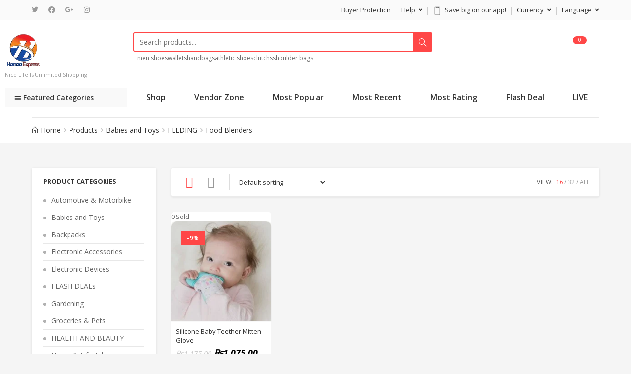

--- FILE ---
content_type: text/html; charset=UTF-8
request_url: https://hamzaexpress.com/product-category/babies-and-toys/feeding/food-blenders/
body_size: 69809
content:

<!DOCTYPE html>
<html lang="en-US" itemscope itemtype="http://schema.org/Article">
<head>
	<meta charset="UTF-8">
	<link rel="profile" href="http://gmpg.org/xfn/11">

	<title>Food Blenders &#8211; Hamza Express</title>
<meta name='robots' content='max-image-preview:large' />
<meta name="viewport" content="width=device-width, initial-scale=1"><link rel='dns-prefetch' href='//fonts.googleapis.com' />
<link rel="alternate" type="application/rss+xml" title="Hamza Express &raquo; Feed" href="https://hamzaexpress.com/feed/" />
<link rel="alternate" type="application/rss+xml" title="Hamza Express &raquo; Comments Feed" href="https://hamzaexpress.com/comments/feed/" />
<link rel="alternate" type="application/rss+xml" title="Hamza Express &raquo; Food Blenders Category Feed" href="https://hamzaexpress.com/product-category/babies-and-toys/feeding/food-blenders/feed/" />
<style id='wp-img-auto-sizes-contain-inline-css' type='text/css'>
img:is([sizes=auto i],[sizes^="auto," i]){contain-intrinsic-size:3000px 1500px}
/*# sourceURL=wp-img-auto-sizes-contain-inline-css */
</style>

<link rel='stylesheet' id='dashicons-css' href='https://hamzaexpress.com/wp-includes/css/dashicons.min.css?ver=6.9' type='text/css' media='all' />
<link rel='stylesheet' id='foundation-icons-css' href='https://hamzaexpress.com/wp-content/plugins/woovina-extra/includes/menu-icons/includes/library/icon-selector/css/types/foundation-icons.min.css?ver=3.0' type='text/css' media='all' />
<link rel='stylesheet' id='genericons-css' href='https://hamzaexpress.com/wp-content/plugins/woovina-extra/includes/menu-icons/includes/library/icon-selector/css/types/genericons.min.css?ver=3.4' type='text/css' media='all' />
<style id='wp-emoji-styles-inline-css' type='text/css'>

	img.wp-smiley, img.emoji {
		display: inline !important;
		border: none !important;
		box-shadow: none !important;
		height: 1em !important;
		width: 1em !important;
		margin: 0 0.07em !important;
		vertical-align: -0.1em !important;
		background: none !important;
		padding: 0 !important;
	}
/*# sourceURL=wp-emoji-styles-inline-css */
</style>
<link rel='stylesheet' id='wp-block-library-css' href='https://hamzaexpress.com/wp-includes/css/dist/block-library/style.min.css?ver=6.9' type='text/css' media='all' />
<style id='wp-block-library-theme-inline-css' type='text/css'>
.wp-block-audio :where(figcaption){color:#555;font-size:13px;text-align:center}.is-dark-theme .wp-block-audio :where(figcaption){color:#ffffffa6}.wp-block-audio{margin:0 0 1em}.wp-block-code{border:1px solid #ccc;border-radius:4px;font-family:Menlo,Consolas,monaco,monospace;padding:.8em 1em}.wp-block-embed :where(figcaption){color:#555;font-size:13px;text-align:center}.is-dark-theme .wp-block-embed :where(figcaption){color:#ffffffa6}.wp-block-embed{margin:0 0 1em}.blocks-gallery-caption{color:#555;font-size:13px;text-align:center}.is-dark-theme .blocks-gallery-caption{color:#ffffffa6}:root :where(.wp-block-image figcaption){color:#555;font-size:13px;text-align:center}.is-dark-theme :root :where(.wp-block-image figcaption){color:#ffffffa6}.wp-block-image{margin:0 0 1em}.wp-block-pullquote{border-bottom:4px solid;border-top:4px solid;color:currentColor;margin-bottom:1.75em}.wp-block-pullquote :where(cite),.wp-block-pullquote :where(footer),.wp-block-pullquote__citation{color:currentColor;font-size:.8125em;font-style:normal;text-transform:uppercase}.wp-block-quote{border-left:.25em solid;margin:0 0 1.75em;padding-left:1em}.wp-block-quote cite,.wp-block-quote footer{color:currentColor;font-size:.8125em;font-style:normal;position:relative}.wp-block-quote:where(.has-text-align-right){border-left:none;border-right:.25em solid;padding-left:0;padding-right:1em}.wp-block-quote:where(.has-text-align-center){border:none;padding-left:0}.wp-block-quote.is-large,.wp-block-quote.is-style-large,.wp-block-quote:where(.is-style-plain){border:none}.wp-block-search .wp-block-search__label{font-weight:700}.wp-block-search__button{border:1px solid #ccc;padding:.375em .625em}:where(.wp-block-group.has-background){padding:1.25em 2.375em}.wp-block-separator.has-css-opacity{opacity:.4}.wp-block-separator{border:none;border-bottom:2px solid;margin-left:auto;margin-right:auto}.wp-block-separator.has-alpha-channel-opacity{opacity:1}.wp-block-separator:not(.is-style-wide):not(.is-style-dots){width:100px}.wp-block-separator.has-background:not(.is-style-dots){border-bottom:none;height:1px}.wp-block-separator.has-background:not(.is-style-wide):not(.is-style-dots){height:2px}.wp-block-table{margin:0 0 1em}.wp-block-table td,.wp-block-table th{word-break:normal}.wp-block-table :where(figcaption){color:#555;font-size:13px;text-align:center}.is-dark-theme .wp-block-table :where(figcaption){color:#ffffffa6}.wp-block-video :where(figcaption){color:#555;font-size:13px;text-align:center}.is-dark-theme .wp-block-video :where(figcaption){color:#ffffffa6}.wp-block-video{margin:0 0 1em}:root :where(.wp-block-template-part.has-background){margin-bottom:0;margin-top:0;padding:1.25em 2.375em}
/*# sourceURL=/wp-includes/css/dist/block-library/theme.min.css */
</style>
<style id='classic-theme-styles-inline-css' type='text/css'>
/*! This file is auto-generated */
.wp-block-button__link{color:#fff;background-color:#32373c;border-radius:9999px;box-shadow:none;text-decoration:none;padding:calc(.667em + 2px) calc(1.333em + 2px);font-size:1.125em}.wp-block-file__button{background:#32373c;color:#fff;text-decoration:none}
/*# sourceURL=/wp-includes/css/classic-themes.min.css */
</style>
<style id='global-styles-inline-css' type='text/css'>
:root{--wp--preset--aspect-ratio--square: 1;--wp--preset--aspect-ratio--4-3: 4/3;--wp--preset--aspect-ratio--3-4: 3/4;--wp--preset--aspect-ratio--3-2: 3/2;--wp--preset--aspect-ratio--2-3: 2/3;--wp--preset--aspect-ratio--16-9: 16/9;--wp--preset--aspect-ratio--9-16: 9/16;--wp--preset--color--black: #000000;--wp--preset--color--cyan-bluish-gray: #abb8c3;--wp--preset--color--white: #ffffff;--wp--preset--color--pale-pink: #f78da7;--wp--preset--color--vivid-red: #cf2e2e;--wp--preset--color--luminous-vivid-orange: #ff6900;--wp--preset--color--luminous-vivid-amber: #fcb900;--wp--preset--color--light-green-cyan: #7bdcb5;--wp--preset--color--vivid-green-cyan: #00d084;--wp--preset--color--pale-cyan-blue: #8ed1fc;--wp--preset--color--vivid-cyan-blue: #0693e3;--wp--preset--color--vivid-purple: #9b51e0;--wp--preset--gradient--vivid-cyan-blue-to-vivid-purple: linear-gradient(135deg,rgb(6,147,227) 0%,rgb(155,81,224) 100%);--wp--preset--gradient--light-green-cyan-to-vivid-green-cyan: linear-gradient(135deg,rgb(122,220,180) 0%,rgb(0,208,130) 100%);--wp--preset--gradient--luminous-vivid-amber-to-luminous-vivid-orange: linear-gradient(135deg,rgb(252,185,0) 0%,rgb(255,105,0) 100%);--wp--preset--gradient--luminous-vivid-orange-to-vivid-red: linear-gradient(135deg,rgb(255,105,0) 0%,rgb(207,46,46) 100%);--wp--preset--gradient--very-light-gray-to-cyan-bluish-gray: linear-gradient(135deg,rgb(238,238,238) 0%,rgb(169,184,195) 100%);--wp--preset--gradient--cool-to-warm-spectrum: linear-gradient(135deg,rgb(74,234,220) 0%,rgb(151,120,209) 20%,rgb(207,42,186) 40%,rgb(238,44,130) 60%,rgb(251,105,98) 80%,rgb(254,248,76) 100%);--wp--preset--gradient--blush-light-purple: linear-gradient(135deg,rgb(255,206,236) 0%,rgb(152,150,240) 100%);--wp--preset--gradient--blush-bordeaux: linear-gradient(135deg,rgb(254,205,165) 0%,rgb(254,45,45) 50%,rgb(107,0,62) 100%);--wp--preset--gradient--luminous-dusk: linear-gradient(135deg,rgb(255,203,112) 0%,rgb(199,81,192) 50%,rgb(65,88,208) 100%);--wp--preset--gradient--pale-ocean: linear-gradient(135deg,rgb(255,245,203) 0%,rgb(182,227,212) 50%,rgb(51,167,181) 100%);--wp--preset--gradient--electric-grass: linear-gradient(135deg,rgb(202,248,128) 0%,rgb(113,206,126) 100%);--wp--preset--gradient--midnight: linear-gradient(135deg,rgb(2,3,129) 0%,rgb(40,116,252) 100%);--wp--preset--font-size--small: 13px;--wp--preset--font-size--medium: 20px;--wp--preset--font-size--large: 36px;--wp--preset--font-size--x-large: 42px;--wp--preset--spacing--20: 0.44rem;--wp--preset--spacing--30: 0.67rem;--wp--preset--spacing--40: 1rem;--wp--preset--spacing--50: 1.5rem;--wp--preset--spacing--60: 2.25rem;--wp--preset--spacing--70: 3.38rem;--wp--preset--spacing--80: 5.06rem;--wp--preset--shadow--natural: 6px 6px 9px rgba(0, 0, 0, 0.2);--wp--preset--shadow--deep: 12px 12px 50px rgba(0, 0, 0, 0.4);--wp--preset--shadow--sharp: 6px 6px 0px rgba(0, 0, 0, 0.2);--wp--preset--shadow--outlined: 6px 6px 0px -3px rgb(255, 255, 255), 6px 6px rgb(0, 0, 0);--wp--preset--shadow--crisp: 6px 6px 0px rgb(0, 0, 0);}:where(.is-layout-flex){gap: 0.5em;}:where(.is-layout-grid){gap: 0.5em;}body .is-layout-flex{display: flex;}.is-layout-flex{flex-wrap: wrap;align-items: center;}.is-layout-flex > :is(*, div){margin: 0;}body .is-layout-grid{display: grid;}.is-layout-grid > :is(*, div){margin: 0;}:where(.wp-block-columns.is-layout-flex){gap: 2em;}:where(.wp-block-columns.is-layout-grid){gap: 2em;}:where(.wp-block-post-template.is-layout-flex){gap: 1.25em;}:where(.wp-block-post-template.is-layout-grid){gap: 1.25em;}.has-black-color{color: var(--wp--preset--color--black) !important;}.has-cyan-bluish-gray-color{color: var(--wp--preset--color--cyan-bluish-gray) !important;}.has-white-color{color: var(--wp--preset--color--white) !important;}.has-pale-pink-color{color: var(--wp--preset--color--pale-pink) !important;}.has-vivid-red-color{color: var(--wp--preset--color--vivid-red) !important;}.has-luminous-vivid-orange-color{color: var(--wp--preset--color--luminous-vivid-orange) !important;}.has-luminous-vivid-amber-color{color: var(--wp--preset--color--luminous-vivid-amber) !important;}.has-light-green-cyan-color{color: var(--wp--preset--color--light-green-cyan) !important;}.has-vivid-green-cyan-color{color: var(--wp--preset--color--vivid-green-cyan) !important;}.has-pale-cyan-blue-color{color: var(--wp--preset--color--pale-cyan-blue) !important;}.has-vivid-cyan-blue-color{color: var(--wp--preset--color--vivid-cyan-blue) !important;}.has-vivid-purple-color{color: var(--wp--preset--color--vivid-purple) !important;}.has-black-background-color{background-color: var(--wp--preset--color--black) !important;}.has-cyan-bluish-gray-background-color{background-color: var(--wp--preset--color--cyan-bluish-gray) !important;}.has-white-background-color{background-color: var(--wp--preset--color--white) !important;}.has-pale-pink-background-color{background-color: var(--wp--preset--color--pale-pink) !important;}.has-vivid-red-background-color{background-color: var(--wp--preset--color--vivid-red) !important;}.has-luminous-vivid-orange-background-color{background-color: var(--wp--preset--color--luminous-vivid-orange) !important;}.has-luminous-vivid-amber-background-color{background-color: var(--wp--preset--color--luminous-vivid-amber) !important;}.has-light-green-cyan-background-color{background-color: var(--wp--preset--color--light-green-cyan) !important;}.has-vivid-green-cyan-background-color{background-color: var(--wp--preset--color--vivid-green-cyan) !important;}.has-pale-cyan-blue-background-color{background-color: var(--wp--preset--color--pale-cyan-blue) !important;}.has-vivid-cyan-blue-background-color{background-color: var(--wp--preset--color--vivid-cyan-blue) !important;}.has-vivid-purple-background-color{background-color: var(--wp--preset--color--vivid-purple) !important;}.has-black-border-color{border-color: var(--wp--preset--color--black) !important;}.has-cyan-bluish-gray-border-color{border-color: var(--wp--preset--color--cyan-bluish-gray) !important;}.has-white-border-color{border-color: var(--wp--preset--color--white) !important;}.has-pale-pink-border-color{border-color: var(--wp--preset--color--pale-pink) !important;}.has-vivid-red-border-color{border-color: var(--wp--preset--color--vivid-red) !important;}.has-luminous-vivid-orange-border-color{border-color: var(--wp--preset--color--luminous-vivid-orange) !important;}.has-luminous-vivid-amber-border-color{border-color: var(--wp--preset--color--luminous-vivid-amber) !important;}.has-light-green-cyan-border-color{border-color: var(--wp--preset--color--light-green-cyan) !important;}.has-vivid-green-cyan-border-color{border-color: var(--wp--preset--color--vivid-green-cyan) !important;}.has-pale-cyan-blue-border-color{border-color: var(--wp--preset--color--pale-cyan-blue) !important;}.has-vivid-cyan-blue-border-color{border-color: var(--wp--preset--color--vivid-cyan-blue) !important;}.has-vivid-purple-border-color{border-color: var(--wp--preset--color--vivid-purple) !important;}.has-vivid-cyan-blue-to-vivid-purple-gradient-background{background: var(--wp--preset--gradient--vivid-cyan-blue-to-vivid-purple) !important;}.has-light-green-cyan-to-vivid-green-cyan-gradient-background{background: var(--wp--preset--gradient--light-green-cyan-to-vivid-green-cyan) !important;}.has-luminous-vivid-amber-to-luminous-vivid-orange-gradient-background{background: var(--wp--preset--gradient--luminous-vivid-amber-to-luminous-vivid-orange) !important;}.has-luminous-vivid-orange-to-vivid-red-gradient-background{background: var(--wp--preset--gradient--luminous-vivid-orange-to-vivid-red) !important;}.has-very-light-gray-to-cyan-bluish-gray-gradient-background{background: var(--wp--preset--gradient--very-light-gray-to-cyan-bluish-gray) !important;}.has-cool-to-warm-spectrum-gradient-background{background: var(--wp--preset--gradient--cool-to-warm-spectrum) !important;}.has-blush-light-purple-gradient-background{background: var(--wp--preset--gradient--blush-light-purple) !important;}.has-blush-bordeaux-gradient-background{background: var(--wp--preset--gradient--blush-bordeaux) !important;}.has-luminous-dusk-gradient-background{background: var(--wp--preset--gradient--luminous-dusk) !important;}.has-pale-ocean-gradient-background{background: var(--wp--preset--gradient--pale-ocean) !important;}.has-electric-grass-gradient-background{background: var(--wp--preset--gradient--electric-grass) !important;}.has-midnight-gradient-background{background: var(--wp--preset--gradient--midnight) !important;}.has-small-font-size{font-size: var(--wp--preset--font-size--small) !important;}.has-medium-font-size{font-size: var(--wp--preset--font-size--medium) !important;}.has-large-font-size{font-size: var(--wp--preset--font-size--large) !important;}.has-x-large-font-size{font-size: var(--wp--preset--font-size--x-large) !important;}
:where(.wp-block-post-template.is-layout-flex){gap: 1.25em;}:where(.wp-block-post-template.is-layout-grid){gap: 1.25em;}
:where(.wp-block-term-template.is-layout-flex){gap: 1.25em;}:where(.wp-block-term-template.is-layout-grid){gap: 1.25em;}
:where(.wp-block-columns.is-layout-flex){gap: 2em;}:where(.wp-block-columns.is-layout-grid){gap: 2em;}
:root :where(.wp-block-pullquote){font-size: 1.5em;line-height: 1.6;}
/*# sourceURL=global-styles-inline-css */
</style>
<style id='woocommerce-inline-inline-css' type='text/css'>
.woocommerce form .form-row .required { visibility: visible; }
/*# sourceURL=woocommerce-inline-inline-css */
</style>
<link rel='stylesheet' id='woo-variation-swatches-css' href='https://hamzaexpress.com/wp-content/plugins/woo-variation-swatches/assets/css/frontend.min.css?ver=1767968454' type='text/css' media='all' />
<style id='woo-variation-swatches-inline-css' type='text/css'>
:root {
--wvs-tick:url("data:image/svg+xml;utf8,%3Csvg filter='drop-shadow(0px 0px 2px rgb(0 0 0 / .8))' xmlns='http://www.w3.org/2000/svg'  viewBox='0 0 30 30'%3E%3Cpath fill='none' stroke='%23ffffff' stroke-linecap='round' stroke-linejoin='round' stroke-width='4' d='M4 16L11 23 27 7'/%3E%3C/svg%3E");

--wvs-cross:url("data:image/svg+xml;utf8,%3Csvg filter='drop-shadow(0px 0px 5px rgb(255 255 255 / .6))' xmlns='http://www.w3.org/2000/svg' width='72px' height='72px' viewBox='0 0 24 24'%3E%3Cpath fill='none' stroke='%23ff0000' stroke-linecap='round' stroke-width='0.6' d='M5 5L19 19M19 5L5 19'/%3E%3C/svg%3E");
--wvs-single-product-item-width:30px;
--wvs-single-product-item-height:30px;
--wvs-single-product-item-font-size:16px}
/*# sourceURL=woo-variation-swatches-inline-css */
</style>
<link rel='stylesheet' id='elementor-frontend-css' href='https://hamzaexpress.com/wp-content/plugins/elementor/assets/css/frontend.min.css?ver=3.34.2' type='text/css' media='all' />
<link rel='stylesheet' id='elementor-post-152-css' href='https://hamzaexpress.com/wp-content/uploads/elementor/css/post-152.css?ver=1768931830' type='text/css' media='all' />
<link rel='stylesheet' id='elementor-post-926-css' href='https://hamzaexpress.com/wp-content/uploads/elementor/css/post-926.css?ver=1768931830' type='text/css' media='all' />
<link rel='stylesheet' id='woovina-woocommerce-css' href='https://hamzaexpress.com/wp-content/themes/woovina/assets/css/woo/woocommerce.min.css?ver=6.9' type='text/css' media='all' />
<link rel='stylesheet' id='woovina-woo-star-font-css' href='https://hamzaexpress.com/wp-content/themes/woovina/assets/css/woo/woo-star-font.min.css?ver=6.9' type='text/css' media='all' />
<link rel='stylesheet' id='woovina-woo-quick-view-css' href='https://hamzaexpress.com/wp-content/themes/woovina/assets/css/woo/woo-quick-view.min.css?ver=6.9' type='text/css' media='all' />
<link rel='stylesheet' id='fontawesome-css' href='https://hamzaexpress.com/wp-content/themes/woovina/assets/css/third/font-awesome.min.css?ver=4.7.0' type='text/css' media='all' />
<link rel='stylesheet' id='font-awesome-css' href='https://hamzaexpress.com/wp-content/themes/woovina/assets/fonts/fontawesome/css/all.min.css?ver=5.15.1' type='text/css' media='all' />
<link rel='stylesheet' id='font-awesome-shims-css' href='https://hamzaexpress.com/wp-content/themes/woovina/assets/fonts/fontawesome/css/v4-shims.min.css?ver=5.15.1' type='text/css' media='all' />
<link rel='stylesheet' id='simple-line-icons-css' href='https://hamzaexpress.com/wp-content/themes/woovina/assets/css/third/simple-line-icons.min.css?ver=2.4.0' type='text/css' media='all' />
<link rel='stylesheet' id='ionicons-css' href='https://hamzaexpress.com/wp-content/themes/woovina/assets/css/third/ionicons.min.css?ver=2.2.0' type='text/css' media='all' />
<link rel='stylesheet' id='magnific-popup-css' href='https://hamzaexpress.com/wp-content/themes/woovina/assets/css/third/magnific-popup.min.css?ver=1.0.0' type='text/css' media='all' />
<link rel='stylesheet' id='woovina-style-css' href='https://hamzaexpress.com/wp-content/themes/woovina/assets/css/style.min.css?ver=4.9.6' type='text/css' media='all' />
<link rel='stylesheet' id='woovina-hamburgers-css' href='https://hamzaexpress.com/wp-content/themes/woovina/assets/css/third/hamburgers/hamburgers.min.css?ver=4.9.6' type='text/css' media='all' />
<link rel='stylesheet' id='woovina-collapse-css' href='https://hamzaexpress.com/wp-content/themes/woovina/assets/css/third/hamburgers/types/collapse.css?ver=4.9.6' type='text/css' media='all' />
<link rel='stylesheet' id='mobile-navbar-css' href='https://hamzaexpress.com/wp-content/themes/woovina/assets/css/third/mobile-navbar.css?ver=1.0.0' type='text/css' media='all' />
<link rel='stylesheet' id='wp-members-css' href='https://hamzaexpress.com/wp-content/plugins/wp-members/assets/css/forms/generic-no-float.min.css?ver=3.5.5.1' type='text/css' media='all' />
<link rel='stylesheet' id='woovina-google-font-open-sans-css' href='//fonts.googleapis.com/css?family=Open+Sans%3A100%2C200%2C300%2C400%2C500%2C600%2C700%2C800%2C900%2C100i%2C200i%2C300i%2C400i%2C500i%2C600i%2C700i%2C800i%2C900i&#038;subset=latin&#038;display=swap&#038;ver=6.9' type='text/css' media='all' />
<link rel='stylesheet' id='eael-general-css' href='https://hamzaexpress.com/wp-content/plugins/essential-addons-for-elementor-lite/assets/front-end/css/view/general.min.css?ver=6.5.8' type='text/css' media='all' />
<link rel='stylesheet' id='we-widgets-style-css' href='https://hamzaexpress.com/wp-content/plugins/woovina-extra/assets/css/widgets.css?ver=6.9' type='text/css' media='all' />
<link rel='stylesheet' id='woovina-niche-css' href='https://hamzaexpress.com/wp-content/plugins/woovina-kassadin-package/assets/css/demo-29.css?ver=1.1.0' type='text/css' media='all' />
<script type="text/template" id="tmpl-variation-template">
	<div class="woocommerce-variation-description">{{{ data.variation.variation_description }}}</div>
	<div class="woocommerce-variation-price">{{{ data.variation.price_html }}}</div>
	<div class="woocommerce-variation-availability">{{{ data.variation.availability_html }}}</div>
</script>
<script type="text/template" id="tmpl-unavailable-variation-template">
	<p role="alert">Sorry, this product is unavailable. Please choose a different combination.</p>
</script>
<script type="text/javascript" src="https://hamzaexpress.com/wp-includes/js/jquery/jquery.min.js?ver=3.7.1" id="jquery-core-js"></script>
<script type="text/javascript" src="https://hamzaexpress.com/wp-includes/js/jquery/jquery-migrate.min.js?ver=3.4.1" id="jquery-migrate-js"></script>
<script type="text/javascript" src="https://hamzaexpress.com/wp-content/plugins/woocommerce/assets/js/jquery-blockui/jquery.blockUI.min.js?ver=2.7.0-wc.10.4.3" id="wc-jquery-blockui-js" data-wp-strategy="defer"></script>
<script type="text/javascript" id="wc-add-to-cart-js-extra">
/* <![CDATA[ */
var wc_add_to_cart_params = {"ajax_url":"/wp-admin/admin-ajax.php","wc_ajax_url":"/?wc-ajax=%%endpoint%%","i18n_view_cart":"View cart","cart_url":"https://hamzaexpress.com/cart/","is_cart":"","cart_redirect_after_add":"no"};
//# sourceURL=wc-add-to-cart-js-extra
/* ]]> */
</script>
<script type="text/javascript" src="https://hamzaexpress.com/wp-content/plugins/woocommerce/assets/js/frontend/add-to-cart.min.js?ver=10.4.3" id="wc-add-to-cart-js" defer="defer" data-wp-strategy="defer"></script>
<script type="text/javascript" src="https://hamzaexpress.com/wp-content/plugins/woocommerce/assets/js/js-cookie/js.cookie.min.js?ver=2.1.4-wc.10.4.3" id="wc-js-cookie-js" defer="defer" data-wp-strategy="defer"></script>
<script type="text/javascript" id="woocommerce-js-extra">
/* <![CDATA[ */
var woocommerce_params = {"ajax_url":"/wp-admin/admin-ajax.php","wc_ajax_url":"/?wc-ajax=%%endpoint%%","i18n_password_show":"Show password","i18n_password_hide":"Hide password"};
//# sourceURL=woocommerce-js-extra
/* ]]> */
</script>
<script type="text/javascript" src="https://hamzaexpress.com/wp-content/plugins/woocommerce/assets/js/frontend/woocommerce.min.js?ver=10.4.3" id="woocommerce-js" defer="defer" data-wp-strategy="defer"></script>
<script type="text/javascript" src="https://hamzaexpress.com/wp-includes/js/underscore.min.js?ver=1.13.7" id="underscore-js"></script>
<script type="text/javascript" id="wp-util-js-extra">
/* <![CDATA[ */
var _wpUtilSettings = {"ajax":{"url":"/wp-admin/admin-ajax.php"}};
//# sourceURL=wp-util-js-extra
/* ]]> */
</script>
<script type="text/javascript" src="https://hamzaexpress.com/wp-includes/js/wp-util.min.js?ver=6.9" id="wp-util-js"></script>
<script type="text/javascript" id="wc-add-to-cart-variation-js-extra">
/* <![CDATA[ */
var wc_add_to_cart_variation_params = {"wc_ajax_url":"/?wc-ajax=%%endpoint%%","i18n_no_matching_variations_text":"Sorry, no products matched your selection. Please choose a different combination.","i18n_make_a_selection_text":"Please select some product options before adding this product to your cart.","i18n_unavailable_text":"Sorry, this product is unavailable. Please choose a different combination.","i18n_reset_alert_text":"Your selection has been reset. Please select some product options before adding this product to your cart."};
//# sourceURL=wc-add-to-cart-variation-js-extra
/* ]]> */
</script>
<script type="text/javascript" src="https://hamzaexpress.com/wp-content/plugins/woocommerce/assets/js/frontend/add-to-cart-variation.min.js?ver=10.4.3" id="wc-add-to-cart-variation-js" defer="defer" data-wp-strategy="defer"></script>
<script type="text/javascript" src="https://hamzaexpress.com/wp-content/plugins/woocommerce/assets/js/flexslider/jquery.flexslider.min.js?ver=2.7.2-wc.10.4.3" id="wc-flexslider-js" defer="defer" data-wp-strategy="defer"></script>
<link rel="https://api.w.org/" href="https://hamzaexpress.com/wp-json/" /><link rel="alternate" title="JSON" type="application/json" href="https://hamzaexpress.com/wp-json/wp/v2/product_cat/330" /><link rel="EditURI" type="application/rsd+xml" title="RSD" href="https://hamzaexpress.com/xmlrpc.php?rsd" />
<meta name="generator" content="WordPress 6.9" />
<meta name="generator" content="WooCommerce 10.4.3" />
<!-- Analytics by WP Statistics - https://wp-statistics.com -->
	<noscript><style>.woocommerce-product-gallery{ opacity: 1 !important; }</style></noscript>
	<meta name="generator" content="Elementor 3.34.2; features: additional_custom_breakpoints; settings: css_print_method-external, google_font-enabled, font_display-auto">
<style type="text/css">.recentcomments a{display:inline !important;padding:0 !important;margin:0 !important;}</style>			<style>
				.e-con.e-parent:nth-of-type(n+4):not(.e-lazyloaded):not(.e-no-lazyload),
				.e-con.e-parent:nth-of-type(n+4):not(.e-lazyloaded):not(.e-no-lazyload) * {
					background-image: none !important;
				}
				@media screen and (max-height: 1024px) {
					.e-con.e-parent:nth-of-type(n+3):not(.e-lazyloaded):not(.e-no-lazyload),
					.e-con.e-parent:nth-of-type(n+3):not(.e-lazyloaded):not(.e-no-lazyload) * {
						background-image: none !important;
					}
				}
				@media screen and (max-height: 640px) {
					.e-con.e-parent:nth-of-type(n+2):not(.e-lazyloaded):not(.e-no-lazyload),
					.e-con.e-parent:nth-of-type(n+2):not(.e-lazyloaded):not(.e-no-lazyload) * {
						background-image: none !important;
					}
				}
			</style>
			<style id="sccss"></style><!-- WooVina CSS -->
<style type="text/css">
.page-header{background-color:#ffffff}/* General CSS */.woocommerce-MyAccount-navigation ul li a:before,.woocommerce-checkout .woocommerce-info a,.woocommerce-checkout #payment ul.payment_methods .wc_payment_method>input[type=radio]:first-child:checked+label:before,.woocommerce-checkout #payment .payment_method_paypal .about_paypal,.woocommerce ul.products li.product .category a:hover,.woocommerce ul.products li.product .button:hover,.woocommerce ul.products li.product .product-inner .added_to_cart:hover,.product_meta .posted_in a:hover,.product_meta .tagged_as a:hover,.woocommerce div.product .woocommerce-tabs ul.tabs li a:hover,.woocommerce div.product .woocommerce-tabs ul.tabs li.active a,.woocommerce .woovina-grid-list a.active,.woocommerce .woovina-grid-list a:hover,.woocommerce .woovina-off-canvas-filter:hover,.woocommerce .widget_shopping_cart ul.cart_list li .wvn-grid-wrap .wvn-grid a.remove:hover,.widget_product_categories li a:hover ~ .count,.widget_layered_nav li a:hover ~ .count,a:hover,a.light:hover,.theme-heading .text::before,#top-bar-content >a:hover,#top-bar-social li.woovina-email a:hover,#site-navigation-wrap .dropdown-menu >li >a:hover,#site-header.medium-header #medium-searchform button:hover,.woovina-mobile-menu-icon a:hover,.blog-entry.post .blog-entry-header .entry-title a:hover,.blog-entry.post .blog-entry-readmore a:hover,.blog-entry.thumbnail-entry .blog-entry-category a,ul.meta li a:hover,.dropcap,.single nav.post-navigation .nav-links .title,body .related-post-title a:hover,body #wp-calendar caption,body .contact-info-widget.default i,body .contact-info-widget.big-icons i,body .custom-links-widget .woovina-custom-links li a:hover,body .custom-links-widget .woovina-custom-links li a:hover:before,body .posts-thumbnails-widget li a:hover,body .social-widget li.woovina-email a:hover,.comment-author .comment-meta .comment-reply-link,#respond #cancel-comment-reply-link:hover,#footer-widgets .footer-box a:hover,#footer-bottom a:hover,#footer-bottom #footer-bottom-menu a:hover,.sidr a:hover,.sidr-class-dropdown-toggle:hover,.sidr-class-menu-item-has-children.active >a,.sidr-class-menu-item-has-children.active >a >.sidr-class-dropdown-toggle,input[type=checkbox]:checked:before{color:#333333}.woocommerce div.product div.images .open-image,.wcmenucart-details.count,.woocommerce-message a,.woocommerce-error a,.woocommerce-info a,.woocommerce .widget_price_filter .ui-slider .ui-slider-handle,.woocommerce .widget_price_filter .ui-slider .ui-slider-range,.wvn-product-nav li a.wvn-nav-link:hover,.woocommerce div.product.wvn-tabs-layout-vertical .woocommerce-tabs ul.tabs li a:after,.woocommerce .widget_product_categories li.current-cat a ~ .count,.woocommerce .widget_product_categories li.current-cat a:before,.woocommerce .widget_layered_nav li.chosen a ~ .count,.woocommerce .widget_layered_nav li.chosen a:before,#wvn-checkout-timeline .active .timeline-wrapper,.bag-style:hover .wcmenucart-cart-icon .wcmenucart-count,.show-cart .wcmenucart-cart-icon .wcmenucart-count,input[type="button"],input[type="reset"],input[type="submit"],button[type="submit"],.button,#site-navigation-wrap .dropdown-menu >li.btn >a >span,.thumbnail:hover i,.post-quote-content,.omw-modal .omw-close-modal,body .contact-info-widget.big-icons li:hover i{background-color:#333333}.current-shop-items-dropdown{border-top-color:#333333}.woocommerce div.product .woocommerce-tabs ul.tabs li.active a{border-bottom-color:#333333}.wcmenucart-details.count:before{border-color:#333333}.woocommerce ul.products li.product .button:hover{border-color:#333333}.woocommerce ul.products li.product .product-inner .added_to_cart:hover{border-color:#333333}.woocommerce div.product .woocommerce-tabs ul.tabs li.active a{border-color:#333333}.woocommerce .woovina-grid-list a.active{border-color:#333333}.woocommerce .woovina-grid-list a:hover{border-color:#333333}.woocommerce .woovina-off-canvas-filter:hover{border-color:#333333}.wvn-product-nav li a.wvn-nav-link:hover{border-color:#333333}.widget_shopping_cart_content .buttons .button:first-child:hover{border-color:#333333}.woocommerce .widget_shopping_cart ul.cart_list li .wvn-grid-wrap .wvn-grid a.remove:hover{border-color:#333333}.widget_product_categories li a:hover ~ .count{border-color:#333333}.woocommerce .widget_product_categories li.current-cat a ~ .count{border-color:#333333}.woocommerce .widget_product_categories li.current-cat a:before{border-color:#333333}.widget_layered_nav li a:hover ~ .count{border-color:#333333}.woocommerce .widget_layered_nav li.chosen a ~ .count{border-color:#333333}.woocommerce .widget_layered_nav li.chosen a:before{border-color:#333333}#wvn-checkout-timeline.arrow .active .timeline-wrapper:before{border-top-color:#333333;border-bottom-color:#333333}#wvn-checkout-timeline.arrow .active .timeline-wrapper:after{border-left-color:#333333;border-right-color:#333333}.bag-style:hover .wcmenucart-cart-icon .wcmenucart-count{border-color:#333333}.bag-style:hover .wcmenucart-cart-icon .wcmenucart-count:after{border-color:#333333}.show-cart .wcmenucart-cart-icon .wcmenucart-count{border-color:#333333}.show-cart .wcmenucart-cart-icon .wcmenucart-count:after{border-color:#333333}.widget-title{border-color:#333333}blockquote{border-color:#333333}#searchform-dropdown{border-color:#333333}.dropdown-menu .sub-menu{border-color:#333333}.blog-entry.large-entry .blog-entry-readmore a:hover{border-color:#333333}.woovina-newsletter-form-wrap input[type="email"]:focus{border-color:#333333}.social-widget li.woovina-email a:hover{border-color:#333333}#respond #cancel-comment-reply-link:hover{border-color:#333333}body .contact-info-widget.big-icons li:hover i{border-color:#333333}#footer-widgets .woovina-newsletter-form-wrap input[type="email"]:focus{border-color:#333333}.woocommerce div.product div.images .open-image:hover,.woocommerce-error a:hover,.woocommerce-info a:hover,.woocommerce-message a:hover,input[type="button"]:hover,input[type="reset"]:hover,input[type="submit"]:hover,button[type="submit"]:hover,input[type="button"]:focus,input[type="reset"]:focus,input[type="submit"]:focus,button[type="submit"]:focus,.button:hover,#site-navigation-wrap .dropdown-menu >li.btn >a:hover >span,.post-quote-author,.omw-modal .omw-close-modal:hover{background-color:#ff4747}body,.has-parallax-footer:not(.separate-layout) #main{background-color:#f5f5f5}a:hover{color:#ff4747}@media only screen and (min-width:960px){.content-area,.content-left-sidebar .content-area{width:78%}}@media only screen and (min-width:960px){.widget-area,.content-left-sidebar .widget-area{width:22%}}#main #content-wrap,.separate-layout #main #content-wrap{padding-bottom:0}.page-header,.has-transparent-header .page-header{padding:10px 0 10px 0}#scroll-top{border-radius:3px}#scroll-top{background-color:#ff4747}#scroll-top:hover{background-color:rgba(255,71,71,0.9)}.page-numbers a:hover,.page-links a:hover span,.page-numbers.current,.page-numbers.current:hover{color:#ff4747}.theme-button,input[type="submit"],button[type="submit"],button{padding:15px 20px 15px 20px}body .theme-button,body input[type="submit"],body button[type="submit"],body button,body .button{background-color:#ff4747}body .theme-button:hover,body input[type="submit"]:hover,body button:hover,body .button:hover{background-color:#ff4747}/* Top Bar CSS */#top-bar{padding:0}#top-bar-wrap,.woovina-top-bar-sticky{background-color:#fafafa}#top-bar-wrap{border-color:#f2f2f2}#top-bar-wrap,#top-bar-content strong{color:#333333}#top-bar-content a,#top-bar-social-alt a{color:#333333}#top-bar-content a:hover,#top-bar-social-alt a:hover{color:#ff4747}#top-bar-social li a{padding:0 10px 0 10px}#top-bar-social li a{color:#999999}#top-bar-social li a:hover{color:#ff4747!important}/* Header CSS */#site-navigation-wrap .dropdown-menu >li >a,.woovina-mobile-menu-icon a,.after-header-content-inner >a{line-height:80px}#site-header,.has-transparent-header .is-sticky #site-header,.has-vh-transparent .is-sticky #site-header.vertical-header,#searchform-header-replace{background-color:rgba(255,255,255,0)}#site-header.has-header-media .overlay-header-media{background-color:rgba(0,0,0,0.5)}#site-logo #site-logo-inner a img,#site-header.center-header #site-navigation-wrap .middle-site-logo a img{max-width:219px}#site-header #site-logo #site-logo-inner a img,#site-header.center-header #site-navigation-wrap .middle-site-logo a img{max-height:286px}.effect-one #site-navigation-wrap .dropdown-menu >li >a.menu-link >span:after,.effect-three #site-navigation-wrap .dropdown-menu >li >a.menu-link >span:after,.effect-five #site-navigation-wrap .dropdown-menu >li >a.menu-link >span:before,.effect-five #site-navigation-wrap .dropdown-menu >li >a.menu-link >span:after,.effect-nine #site-navigation-wrap .dropdown-menu >li >a.menu-link >span:before,.effect-nine #site-navigation-wrap .dropdown-menu >li >a.menu-link >span:after{background-color:#e9ac4c}.effect-four #site-navigation-wrap .dropdown-menu >li >a.menu-link >span:before,.effect-four #site-navigation-wrap .dropdown-menu >li >a.menu-link >span:after,.effect-seven #site-navigation-wrap .dropdown-menu >li >a.menu-link:hover >span:after,.effect-seven #site-navigation-wrap .dropdown-menu >li.sfHover >a.menu-link >span:after{color:#e9ac4c}.effect-seven #site-navigation-wrap .dropdown-menu >li >a.menu-link:hover >span:after,.effect-seven #site-navigation-wrap .dropdown-menu >li.sfHover >a.menu-link >span:after{text-shadow:10px 0 #e9ac4c,-10px 0 #e9ac4c}#site-navigation-wrap .dropdown-menu >li >a{padding:0 27px}#site-navigation-wrap .dropdown-menu >li >a,.woovina-mobile-menu-icon a,#searchform-header-replace-close{color:#000000}#site-navigation-wrap .dropdown-menu >li:hover >a,.woovina-mobile-menu-icon a:hover,#searchform-header-replace-close:hover{color:#ff4747}#site-navigation-wrap .dropdown-menu >.current-menu-item >a,#site-navigation-wrap .dropdown-menu >.current-menu-ancestor >a,#site-navigation-wrap .dropdown-menu >.current-menu-item >a:hover,#site-navigation-wrap .dropdown-menu >.current-menu-ancestor >a:hover{color:#ff4747}.dropdown-menu .sub-menu,#searchform-dropdown,.current-shop-items-dropdown{border-color:#ffffff}.dropdown-menu ul li.menu-item,.navigation >ul >li >ul.megamenu.sub-menu >li,.navigation .megamenu li ul.sub-menu{border-color:rgba(241,241,241,0)}.dropdown-menu ul li a.menu-link:hover{color:#666666}.dropdown-menu ul li a.menu-link:hover{background-color:#f2f2f2}.dropdown-menu ul >.current-menu-item >a.menu-link{color:#ffffff}@media (max-width:1024px){#top-bar-nav,#site-navigation-wrap,.woovina-social-menu,.after-header-content{display:none}.center-logo #site-logo{float:none;position:absolute;left:50%;padding:0;-webkit-transform:translateX(-50%);transform:translateX(-50%)}#site-header.center-header #site-logo,.woovina-mobile-menu-icon,#woovina-cart-sidebar-wrap{display:block}body.vertical-header-style #outer-wrap{margin:0 !important}#site-header.vertical-header{position:relative;width:100%;left:0 !important;right:0 !important}#site-header.vertical-header .has-template >#site-logo{display:block}#site-header.vertical-header #site-header-inner{display:-webkit-box;display:-webkit-flex;display:-ms-flexbox;display:flex;-webkit-align-items:center;align-items:center;padding:0;max-width:90%}#site-header.vertical-header #site-header-inner >*:not(.woovina-mobile-menu-icon){display:none}#site-header.vertical-header #site-header-inner >*{padding:0 !important}#site-header.vertical-header #site-header-inner #site-logo{display:block;margin:0;width:50%;text-align:left}body.rtl #site-header.vertical-header #site-header-inner #site-logo{text-align:right}#site-header.vertical-header #site-header-inner .woovina-mobile-menu-icon{width:50%;text-align:right}body.rtl #site-header.vertical-header #site-header-inner .woovina-mobile-menu-icon{text-align:left}#site-header.vertical-header .vertical-toggle,body.vertical-header-style.vh-closed #site-header.vertical-header .vertical-toggle{display:none}#site-logo.has-responsive-logo .custom-logo-link{display:none}#site-logo.has-responsive-logo .responsive-logo-link{display:block}.is-sticky #site-logo.has-sticky-logo .responsive-logo-link{display:none}.is-sticky #site-logo.has-responsive-logo .sticky-logo-link{display:block}#top-bar.has-no-content #top-bar-social.top-bar-left,#top-bar.has-no-content #top-bar-social.top-bar-right{position:inherit;left:auto;right:auto;float:none;height:auto;line-height:1.5em;margin-top:0;text-align:center}#top-bar.has-no-content #top-bar-social li{float:none;display:inline-block}.wvn-cart-overlay,#side-panel-wrap a.side-panel-btn{display:none !important}}.mobile-menu .hamburger-inner,.mobile-menu .hamburger-inner::before,.mobile-menu .hamburger-inner::after{background-color:#666666}a.sidr-class-toggle-sidr-close{background-color:rgba(255,255,255,0.7)}body .sidr a,body .sidr-class-dropdown-toggle,#mobile-dropdown ul li a,#mobile-dropdown ul li a .dropdown-toggle,#mobile-fullscreen ul li a,#mobile-fullscreen .woovina-social-menu.simple-social ul li a,#mobile-fullscreen a.close{color:#666666}body .sidr a:hover,body .sidr-class-dropdown-toggle:hover,body .sidr-class-dropdown-toggle .fa,body .sidr-class-menu-item-has-children.active >a,body .sidr-class-menu-item-has-children.active >a >.sidr-class-dropdown-toggle,#mobile-dropdown ul li a:hover,#mobile-dropdown ul li a .dropdown-toggle:hover,#mobile-dropdown .menu-item-has-children.active >a,#mobile-dropdown .menu-item-has-children.active >a >.dropdown-toggle,#mobile-fullscreen ul li a:hover,#mobile-fullscreen .woovina-social-menu.simple-social ul li a:hover,#mobile-fullscreen a.close:hover{color:#000000}/* Sidebar CSS */.widget-area{padding:0}.widget-area .sidebar-box{padding:16px 24px 16px 24px}.widget-title{margin-bottom:10px}/* Footer Widgets CSS */#footer-widgets{padding:0}#footer-widgets{background-color:#ffffff}#footer-widgets,#footer-widgets p,#footer-widgets li a:before,#footer-widgets .contact-info-widget span.woovina-contact-title,#footer-widgets .recent-posts-date,#footer-widgets .recent-posts-comments,#footer-widgets .widget-recent-posts-icons li .fa{color:#999999}#footer-widgets .footer-box a,#footer-widgets a{color:#444444}#footer-widgets .footer-box a:hover,#footer-widgets a:hover{color:#444444}/* Footer Bottom CSS */#footer-bottom{padding:10px 0 10px 0}#footer-bottom{background-color:#333333}#footer-bottom,#footer-bottom p{color:rgba(255,255,255,0.6)}#footer-bottom a,#footer-bottom #footer-bottom-menu a{color:rgba(255,255,255,0.8)}#footer-bottom a:hover,#footer-bottom #footer-bottom-menu a:hover{color:#ffffff}/* WooCommerce CSS */.wcmenucart i{font-size:18px}.wcmenucart-cart-icon .wcmenucart-count{border-color:#666666}.wcmenucart-cart-icon .wcmenucart-count:after{border-color:#666666}.bag-style:hover .wcmenucart-cart-icon .wcmenucart-count,.show-cart .wcmenucart-cart-icon .wcmenucart-count{background-color:#ff4747;border-color:#ff4747}.bag-style:hover .wcmenucart-cart-icon .wcmenucart-count:after,.show-cart .wcmenucart-cart-icon .wcmenucart-count:after{border-color:#ff4747}.wcmenucart-cart-icon .wcmenucart-count,.woo-menu-icon .wcmenucart-total span{color:#666666}.widget_shopping_cart ul.cart_list li .wvn-grid-wrap .wvn-grid a:hover{color:#ff4747}.widget_shopping_cart ul.cart_list li .wvn-grid-wrap .wvn-grid a.remove:hover{color:#ff4747;border-color:#ff4747}.widget_shopping_cart ul.cart_list li .wvn-grid-wrap .wvn-grid .amount{color:#ff4747}.widget_shopping_cart .total .amount{color:#ff4747}.widget_shopping_cart_content .buttons .button:first-child{background-color:#f9f9f9}.widget_shopping_cart_content .buttons .button:first-child:hover{background-color:#f9f9f9}.widget_shopping_cart_content .buttons .button:first-child{color:#666666}.widget_shopping_cart_content .buttons .button:first-child:hover{color:#333333}.widget_shopping_cart_content .buttons .button:first-child{border-color:#e8e8e8}.widget_shopping_cart_content .buttons .button:first-child:hover{border-color:#e8e8e8}.widget_shopping_cart_content .buttons .checkout{background-color:#ff4747}.widget_shopping_cart_content .buttons .checkout:hover{background-color:rgba(255,71,71,0.9)}.widget_shopping_cart_content .buttons .checkout{color:#ffffff}.widget_shopping_cart_content .buttons .checkout:hover{color:#ffffff}.woocommerce div.product div.summary,.woocommerce.content-full-width div.product div.summary{width:45%}#wvn-checkout-timeline .timeline-step{color:#cccccc}#wvn-checkout-timeline .timeline-step{border-color:#cccccc}.woocommerce span.onsale{background-color:#ff4747}.woocommerce ul.products li.product.outofstock .outofstock-badge{background-color:rgba(0,0,0,0.4)}.woocommerce .star-rating span{color:#f68e13}.woocommerce .woovina-toolbar{border-color:#ebebeb}.woocommerce .woovina-off-canvas-filter{color:#ffffff}.woocommerce .woovina-off-canvas-filter{border-color:rgba(234,234,234,0)}.woocommerce .woovina-off-canvas-filter:hover{color:#ffffff}.woocommerce .woovina-off-canvas-filter:hover{border-color:rgba(255,255,255,0)}.woocommerce .woovina-grid-list a:hover{color:#ff4747;border-color:#ff4747}.woocommerce .woovina-grid-list a.active{color:#ff4747;border-color:#ff4747}.woocommerce .products .product-inner{padding:0}.woocommerce .products .product-inner{border-style:solid}.woocommerce .products .product-inner{border-width:0}.woocommerce .products .product-inner{border-radius:8px}.woocommerce .products .product-inner{background-color:#ffffff}.woocommerce ul.products li.product .category a:hover{color:#ff4747}.woocommerce ul.products li.product li.title a:hover{color:#ff4747}.woocommerce ul.products li.product .price,.woocommerce ul.products li.product .price .amount{color:#000000}.woocommerce ul.products li.product .price del .amount{color:#999999}.woocommerce ul.products li.product .button,.woocommerce ul.products li.product .product-inner .added_to_cart{background-color:#ffffff}.woocommerce ul.products li.product .button,.woocommerce ul.products li.product .product-inner .added_to_cart{border-color:#f68e13}.woocommerce ul.products li.product .button,.woocommerce ul.products li.product .product-inner .added_to_cart{border-style:none}.woocommerce div.product .product_title{color:#222222}.price,.amount{color:#ff4747}.price del,del .amount{color:#999999}.woocommerce div.product div[itemprop="description"]{color:#666666}.product_meta .posted_in,.product_meta .tagged_as{color:#4a4453}.product_meta .posted_in a,.product_meta .tagged_as a{color:#4a4453}.product_meta .posted_in a:hover,.product_meta .tagged_as a:hover{color:#ff4747}.wvn-product-nav li a.wvn-nav-link{-webkit-border-radius:23px;-moz-border-radius:23px;-ms-border-radius:23px;border-radius:23px}.wvn-product-nav li a.wvn-nav-link:hover{background-color:#ff4747}.wvn-product-nav li a.wvn-nav-link:hover{border-color:#ff4747}.woocommerce div.product .woocommerce-tabs ul.tabs{border-color:rgba(255,255,255,0)}.woocommerce-MyAccount-navigation ul li a:before{color:#ff4747}.woocommerce-MyAccount-navigation ul li a:hover{color:#ff4747}.woocommerce-checkout .woocommerce-info a{color:#ff4747}/* Typography CSS */body{font-family:Open Sans;font-size:13px;color:#666666;line-height:1.6}#site-logo a.site-logo-text{font-size:13px;line-height:1.3}#top-bar-content,#top-bar-social-alt{font-size:13px;line-height:1.3}#site-navigation-wrap .dropdown-menu >li >a,#site-header.full_screen-header .fs-dropdown-menu >li >a,#site-header.top-header #site-navigation-wrap .dropdown-menu >li >a,#site-header.center-header #site-navigation-wrap .dropdown-menu >li >a,#site-header.medium-header #site-navigation-wrap .dropdown-menu >li >a,.woovina-mobile-menu-icon a{font-size:14px;text-transform:uppercase}.dropdown-menu ul li a.menu-link,#site-header.full_screen-header .fs-dropdown-menu ul.sub-menu li a{font-size:13px;line-height:1.3}.page-header .page-header-title,.page-header.background-image-page-header .page-header-title{font-weight:600;font-size:20px}.page-header .page-subheading{font-weight:300;font-size:18px;line-height:2.2}.site-breadcrumbs{font-size:14px}.blog-entry.post .blog-entry-header .entry-title a{text-transform:uppercase}.sidebar-box .widget-title{font-weight:700;font-size:13px;line-height:1.8;text-transform:uppercase}#footer-bottom #copyright{line-height:1.4}.woocommerce div.product .product_title{font-weight:600;font-size:22px}.woocommerce ul.products li.product .button,.woocommerce ul.products li.product .product-inner .added_to_cart{font-weight:400;font-size:14px;line-height:1;text-transform:uppercase}
</style></head>

<body class="archive tax-product_cat term-food-blenders term-330 wp-custom-logo wp-embed-responsive wp-theme-woovina theme-woovina woocommerce woocommerce-page woocommerce-no-js woo-variation-swatches wvs-behavior-blur wvs-theme-woovina wvs-show-label wvs-tooltip woovina-theme sidebar-mobile has-sidebar content-left-sidebar has-topbar no-header-border has-breadcrumbs has-blog-grid pagination-center has-grid-list woo-dropdown-cat elementor-default elementor-kit-2653">
	
		
	
	<div id="outer-wrap" class="site clr">

		
		<div id="wrap" class="clr">

						
				

<div id="top-bar-wrap" class="clr">

	<div id="top-bar" class="clr container has-no-content">

		
		<div id="top-bar-inner" class="clr">

			
    <div id="top-bar-content" class="clr top-bar-right">

        
<div id="top-bar-nav" class="navigation clr">

	<ul id="menu-top-menu" class="top-bar-menu dropdown-menu sf-menu"><li id="menu-item-4017" class="hide menu-item menu-item-type-custom menu-item-object-custom menu-item-4017"><a href="#" class="menu-link">Buyer Protection</a></li><li id="menu-item-4018" class="hide menu-item menu-item-type-custom menu-item-object-custom menu-item-has-children dropdown menu-item-4018"><a href="#" class="menu-link">Help <span class="nav-arrow fa fa-angle-down"></span></a>
<ul class="sub-menu">
	<li id="menu-item-4019" class="menu-item menu-item-type-custom menu-item-object-custom menu-item-4019"><a href="#" class="menu-link">Custom Service</a></li>	<li id="menu-item-4020" class="menu-item menu-item-type-custom menu-item-object-custom menu-item-4020"><a href="#" class="menu-link">Disputes &#038; Reports</a></li></ul>
</li><li id="menu-item-4022" class="hide menu-item menu-item-type-custom menu-item-object-custom menu-item-4022"><a href="#" class="menu-link"><img width="50" height="50" src="https://hamzaexpress.com/wp-content/uploads/2019/11/phone.png" class="icon before _image" alt="" aria-hidden="true" decoding="async" /><span class="menu-text">Save big on our app!</span></a></li><li id="menu-item-4023" class="menu-item menu-item-type-custom menu-item-object-custom menu-item-has-children dropdown menu-item-4023"><a href="#" class="menu-link">Currency <span class="nav-arrow fa fa-angle-down"></span></a>
<ul class="sub-menu">
	<li id="menu-item-4028" class="menu-item menu-item-type-custom menu-item-object-custom menu-item-4028"><a href="#" class="menu-link"><i class="icon before fa fa-dollar" aria-hidden="true" style="font-size:1em;"></i><span class="menu-text">PKR</span></a></li>	<li id="menu-item-4029" class="menu-item menu-item-type-custom menu-item-object-custom menu-item-4029"><a href="#" class="menu-link"><i class="icon before fa fa-euro" aria-hidden="true" style="font-size:1em;"></i><span class="menu-text">USD</span></a></li>	<li id="menu-item-4030" class="menu-item menu-item-type-custom menu-item-object-custom menu-item-4030"><a href="#" class="menu-link"><i class="icon before fa fa-gbp" aria-hidden="true" style="font-size:1em;"></i><span class="menu-text">INR</span></a></li></ul>
</li><li id="menu-item-4024" class="menu-item menu-item-type-custom menu-item-object-custom menu-item-has-children dropdown menu-item-4024"><a href="#" class="menu-link">Language <span class="nav-arrow fa fa-angle-down"></span></a>
<ul class="sub-menu">
	<li id="menu-item-4025" class="menu-item menu-item-type-custom menu-item-object-custom menu-item-4025"><a href="#" class="menu-link"><img src="https://hamzaexpress.com/wp-content/uploads/2019/11/001-united-kingdom.svg" class="icon before svg" aria-hidden="true" style="width:1.2em;" /><span class="menu-text">English</span></a></li></ul>
</li></ul>
</div>
        
            
    </div><!-- #top-bar-content -->



<div id="top-bar-social" class="clr top-bar-left">

	<ul class="clr">

		<li class="woovina-twitter"><a href="#" title="Twitter" target="_self"><span class="fa fa-twitter"></span></a></li><li class="woovina-facebook"><a href="#" title="Facebook" target="_self"><span class="fa fa-facebook"></span></a></li><li class="woovina-googleplus"><a href="#" title="Google Plus" target="_self"><span class="fa fa-google-plus"></span></a></li><li class="woovina-instagram"><a href="#" title="Instagram" target="_self"><span class="fa fa-instagram"></span></a></li>
	</ul>

</div><!-- #top-bar-social -->
		</div><!-- #top-bar-inner -->

		
	</div><!-- #top-bar -->

</div><!-- #top-bar-wrap -->


				
<header id="site-header" class="custom-header clr" data-height="80" itemscope="itemscope" itemtype="http://schema.org/WPHeader">

	

<div id="site-header-inner" class="clr">

    		<div data-elementor-type="wp-post" data-elementor-id="152" class="elementor elementor-152">
						<section class="elementor-section elementor-top-section elementor-element elementor-element-826acae elementor-section-content-middle elementor-hidden-tablet elementor-hidden-phone elementor-section-boxed elementor-section-height-default elementor-section-height-default" data-id="826acae" data-element_type="section" data-settings="{&quot;background_background&quot;:&quot;classic&quot;}">
						<div class="elementor-container elementor-column-gap-no">
					<div class="elementor-column elementor-col-100 elementor-top-column elementor-element elementor-element-d2e73e1" data-id="d2e73e1" data-element_type="column">
			<div class="elementor-widget-wrap elementor-element-populated">
						<section class="elementor-section elementor-inner-section elementor-element elementor-element-a4e67d5 elementor-section-boxed elementor-section-height-default elementor-section-height-default" data-id="a4e67d5" data-element_type="section">
						<div class="elementor-container elementor-column-gap-default">
					<div class="elementor-column elementor-col-33 elementor-inner-column elementor-element elementor-element-ddd2d99" data-id="ddd2d99" data-element_type="column">
			<div class="elementor-widget-wrap elementor-element-populated">
						<div class="elementor-element elementor-element-f593543 elementor-widget elementor-widget-wew-logo" data-id="f593543" data-element_type="widget" data-widget_type="wew-logo.default">
				<div class="elementor-widget-container">
					
		<div class="custom-header-logo clr">

			

<div id="site-logo" class="clr" itemscope itemtype="http://schema.org/Brand">

	
	<div id="site-logo-inner" class="clr">

		<a href="https://hamzaexpress.com/" class="custom-logo-link" rel="home"><img width="75" height="75" src="https://hamzaexpress.com/wp-content/uploads/2020/12/cropped-Logo-2.png" class="custom-logo" alt="Hamza Express" decoding="async" /></a>
	</div><!-- #site-logo-inner -->

	
	
</div><!-- #site-logo -->


		</div>

					</div>
				</div>
				<div class="elementor-element elementor-element-bd3e196 elementor-hidden-tablet elementor-hidden-phone elementor-widget elementor-widget-heading" data-id="bd3e196" data-element_type="widget" data-widget_type="heading.default">
				<div class="elementor-widget-container">
					<h2 class="elementor-heading-title elementor-size-default">Nice Life Is Unlimited Shopping!</h2>				</div>
				</div>
					</div>
		</div>
				<div class="elementor-column elementor-col-33 elementor-inner-column elementor-element elementor-element-a2dea95" data-id="a2dea95" data-element_type="column">
			<div class="elementor-widget-wrap elementor-element-populated">
						<div class="elementor-element elementor-element-fb63419 woovina-search-pro--source-product elementor-widget elementor-widget-wew-search" data-id="fb63419" data-element_type="widget" data-settings="{&quot;source&quot;:&quot;product&quot;}" data-widget_type="wew-search.default">
				<div class="elementor-widget-container">
					
		<div class="wew-search-wrap" data-ajaxurl="https://hamzaexpress.com/wp-admin/admin-ajax.php">
			<form method="get" class="woovina-searchform wew-ajax-search" action="https://hamzaexpress.com/">
				<input type="text" class="field" name="s"  placeholder="Search products...">
				<button type="submit" class="search-submit" value=""><i class="icon-magnifier"></i> Search</button>
				<input type="hidden" class="post-type" name="post_type" value="product">
			</form>
							<div class="wew-ajax-loading"></div>
				<div class="wew-search-results"></div>
					</div>

					</div>
				</div>
				<div class="elementor-element elementor-element-20cf64d elementor-icon-list--layout-inline elementor-align-start elementor-list-item-link-full_width elementor-widget elementor-widget-icon-list" data-id="20cf64d" data-element_type="widget" data-widget_type="icon-list.default">
				<div class="elementor-widget-container">
							<ul class="elementor-icon-list-items elementor-inline-items">
							<li class="elementor-icon-list-item elementor-inline-item">
											<a href="#">

											<span class="elementor-icon-list-text">men shoes</span>
											</a>
									</li>
								<li class="elementor-icon-list-item elementor-inline-item">
											<a href="#">

											<span class="elementor-icon-list-text">wallets</span>
											</a>
									</li>
								<li class="elementor-icon-list-item elementor-inline-item">
											<a href="#">

											<span class="elementor-icon-list-text">handbags</span>
											</a>
									</li>
								<li class="elementor-icon-list-item elementor-inline-item">
											<a href="#">

											<span class="elementor-icon-list-text">athletic shoes</span>
											</a>
									</li>
								<li class="elementor-icon-list-item elementor-inline-item">
											<a href="#">

											<span class="elementor-icon-list-text">clutchs</span>
											</a>
									</li>
								<li class="elementor-icon-list-item elementor-inline-item">
											<a href="#">

											<span class="elementor-icon-list-text">shoulder bags</span>
											</a>
									</li>
						</ul>
						</div>
				</div>
					</div>
		</div>
				<div class="elementor-column elementor-col-33 elementor-inner-column elementor-element elementor-element-c733efa" data-id="c733efa" data-element_type="column">
			<div class="elementor-widget-wrap elementor-element-populated">
						<div class="elementor-element elementor-element-2128af8 elementor-widget__width-initial toggle-icon--cart-medium woovina-menucart--items-indicator-bubble woovina-menucart--show-divider-yes woovina-menucart--show-remove-button-yes woovina-menucart--buttons-inline elementor-widget elementor-widget-wew-woo-menucart" data-id="2128af8" data-element_type="widget" data-widget_type="wew-woo-menucart.default">
				<div class="elementor-widget-container">
							<div class="woovina-menucart__wrapper">
						<div class="woovina-menucart__container elementor-lightbox">
				<form class="woovina-menucart__main woocommerce-cart-form" action="https://hamzaexpress.com/cart/" method="post">
					<h3 class="woovina-menucart-title">
						My Cart						<span class="woovina-menucart__close-button"></span>
					</h3>
							<div class="woocommerce-mini-cart__empty-message">No products in the cart.</div>
						</form>
			</div>
			
			<div class="woovina-menucart__toggle elementor-button-wrapper">
				<a href="#" class="elementor-button elementor-size-sm">
					<span class="elementor-button-text"><span class="woocommerce-Price-amount amount"><bdi><span class="woocommerce-Price-currencySymbol">&#8360;</span>0.00</bdi></span></span>
					<span class="elementor-button-icon" data-counter="0">
						<i class="eicon" aria-hidden="true"></i>
						<span class="elementor-screen-only">Cart</span>
					</span>
				</a>
			</div>
		</div>
						</div>
				</div>
					</div>
		</div>
					</div>
		</section>
				<section class="elementor-section elementor-inner-section elementor-element elementor-element-1f00cf8 elementor-section-boxed elementor-section-height-default elementor-section-height-default" data-id="1f00cf8" data-element_type="section">
						<div class="elementor-container elementor-column-gap-default">
					<div class="elementor-column elementor-col-50 elementor-inner-column elementor-element elementor-element-d54774e" data-id="d54774e" data-element_type="column">
			<div class="elementor-widget-wrap elementor-element-populated">
						<div class="elementor-element elementor-element-b7c31f5 woovina-nav-menu--indicator-plus categories-has-title woovina-nav-menu__text-align-aside woovina-nav-menu--toggle woovina-nav-menu--burger elementor-widget elementor-widget-wew-nav-menu" data-id="b7c31f5" data-element_type="widget" data-settings="{&quot;layout&quot;:&quot;dropdown&quot;,&quot;toggle&quot;:&quot;burger&quot;}" data-widget_type="wew-nav-menu.default">
				<div class="elementor-widget-container">
							<div class="woovina-menu-toggle">
			<h3 class="woovina-nav-menu-toggle-title">
				<i class="eicon" aria-hidden="true"></i>				Featured Categories							</h3>
			<span class="elementor-screen-only">Menu</span>
		</div>
		<nav class="woovina-nav-menu--dropdown woovina-nav-menu__container"><ul id="menu-2-b7c31f5" class="woovina-nav-menu"><li class="has-megamenu has-megamenu-cl-4 menu-item menu-item-type-taxonomy menu-item-object-product_cat menu-item-has-children menu-item-4176"><a href="https://hamzaexpress.com/product-category/electronic-devices/" class="elementor-item">Electronic Devices</a>
<ul class="sub-menu woovina-nav-menu--dropdown">
	<li class="menu-item menu-item-type-taxonomy menu-item-object-product_cat menu-item-12710"><a href="https://hamzaexpress.com/product-category/electronic-devices/printers/" class="elementor-sub-item">Printers</a></li>
	<li class="menu-item menu-item-type-taxonomy menu-item-object-product_cat menu-item-4544"><a href="https://hamzaexpress.com/product-category/electronic-devices/mobiles/" class="elementor-sub-item">Mobiles</a></li>
	<li class="menu-item menu-item-type-taxonomy menu-item-object-product_cat menu-item-4545"><a href="https://hamzaexpress.com/product-category/electronic-devices/feature-phones/" class="elementor-sub-item">Feature Phones</a></li>
	<li class="menu-item menu-item-type-taxonomy menu-item-object-product_cat menu-item-4547"><a href="https://hamzaexpress.com/product-category/electronic-devices/tablets/" class="elementor-sub-item">Tablets</a></li>
	<li class="menu-item menu-item-type-taxonomy menu-item-object-product_cat menu-item-4548"><a href="https://hamzaexpress.com/product-category/electronic-devices/laptops/" class="elementor-sub-item">Laptops</a></li>
	<li class="menu-item menu-item-type-taxonomy menu-item-object-product_cat menu-item-4546"><a href="https://hamzaexpress.com/product-category/electronic-devices/desktops/" class="elementor-sub-item">Desktops</a></li>
	<li class="menu-item menu-item-type-taxonomy menu-item-object-product_cat menu-item-4549"><a href="https://hamzaexpress.com/product-category/electronic-devices/gaming-consoles/" class="elementor-sub-item">Gaming Consoles</a></li>
	<li class="menu-item menu-item-type-taxonomy menu-item-object-product_cat menu-item-has-children menu-item-4550"><a href="https://hamzaexpress.com/product-category/electronic-devices/digital-cameras/" class="elementor-sub-item">Digital Cameras</a>
	<ul class="sub-menu woovina-nav-menu--dropdown">
		<li class="menu-item menu-item-type-taxonomy menu-item-object-product_cat menu-item-4664"><a href="https://hamzaexpress.com/product-category/electronic-devices/action-video-cameras/" class="elementor-sub-item">Action/ Video Cameras</a></li>
	</ul>
</li>
	<li class="menu-item menu-item-type-taxonomy menu-item-object-product_cat menu-item-4551"><a href="https://hamzaexpress.com/product-category/electronic-devices/security-cameras/" class="elementor-sub-item">Security Cameras</a></li>
</ul>
</li>
<li class="has-megamenu has-megamenu-cl-4 menu-item menu-item-type-taxonomy menu-item-object-product_cat menu-item-has-children menu-item-4552"><a href="https://hamzaexpress.com/product-category/electronic-accessories/" class="elementor-item">Electronic Accessories</a>
<ul class="sub-menu woovina-nav-menu--dropdown">
	<li class="menu-item menu-item-type-taxonomy menu-item-object-product_cat menu-item-has-children menu-item-4553"><a href="https://hamzaexpress.com/product-category/electronic-accessories/mobile-accessories/" class="elementor-sub-item">Mobile Accessories</a>
	<ul class="sub-menu woovina-nav-menu--dropdown">
		<li class="menu-item menu-item-type-taxonomy menu-item-object-product_cat menu-item-4665"><a href="https://hamzaexpress.com/product-category/electronic-accessories/mobile-accessories/phones-cases/" class="elementor-sub-item">Phones cases</a></li>
		<li class="menu-item menu-item-type-taxonomy menu-item-object-product_cat menu-item-4666"><a href="https://hamzaexpress.com/product-category/electronic-accessories/mobile-accessories/power-banks/" class="elementor-sub-item">Power banks</a></li>
		<li class="menu-item menu-item-type-taxonomy menu-item-object-product_cat menu-item-4667"><a href="https://hamzaexpress.com/product-category/electronic-accessories/mobile-accessories/cable-and-converters/" class="elementor-sub-item">Cable and Converters</a></li>
		<li class="menu-item menu-item-type-taxonomy menu-item-object-product_cat menu-item-4669"><a href="https://hamzaexpress.com/product-category/electronic-accessories/mobile-accessories/wall-chargers/" class="elementor-sub-item">Wall Chargers</a></li>
		<li class="menu-item menu-item-type-taxonomy menu-item-object-product_cat menu-item-4670"><a href="https://hamzaexpress.com/product-category/electronic-accessories/mobile-accessories/wireless-chargers/" class="elementor-sub-item">Wireless Chargers</a></li>
		<li class="menu-item menu-item-type-taxonomy menu-item-object-product_cat menu-item-4671"><a href="https://hamzaexpress.com/product-category/electronic-accessories/mobile-accessories/tablet-accessories/" class="elementor-sub-item">Tablet Accessories</a></li>
		<li class="menu-item menu-item-type-taxonomy menu-item-object-product_cat menu-item-4672"><a href="https://hamzaexpress.com/product-category/electronic-accessories/mobile-accessories/parts-and-tools/" class="elementor-sub-item">Parts and Tools</a></li>
	</ul>
</li>
	<li class="menu-item menu-item-type-taxonomy menu-item-object-product_cat menu-item-5456"><a href="https://hamzaexpress.com/product-category/electronic-accessories/camera-accessories/" class="elementor-sub-item">Camera Accessories</a></li>
	<li class="menu-item menu-item-type-taxonomy menu-item-object-product_cat menu-item-has-children menu-item-4555"><a href="https://hamzaexpress.com/product-category/electronic-accessories/audio/" class="elementor-sub-item">Audio</a>
	<ul class="sub-menu woovina-nav-menu--dropdown">
		<li class="menu-item menu-item-type-taxonomy menu-item-object-product_cat menu-item-4673"><a href="https://hamzaexpress.com/product-category/electronic-accessories/audio/headphones-headsets/" class="elementor-sub-item">Headphones &amp; Headsets</a></li>
		<li class="menu-item menu-item-type-taxonomy menu-item-object-product_cat menu-item-4674"><a href="https://hamzaexpress.com/product-category/electronic-accessories/audio/home-entertainment/" class="elementor-sub-item">Home Entertainment</a></li>
		<li class="menu-item menu-item-type-taxonomy menu-item-object-product_cat menu-item-4675"><a href="https://hamzaexpress.com/product-category/electronic-accessories/audio/live-sounds-and-stage-equipment/" class="elementor-sub-item">Live sounds and Stage Equipment</a></li>
		<li class="menu-item menu-item-type-taxonomy menu-item-object-product_cat menu-item-4676"><a href="https://hamzaexpress.com/product-category/electronic-accessories/audio/portable-players/" class="elementor-sub-item">Portable Players</a></li>
	</ul>
</li>
	<li class="menu-item menu-item-type-taxonomy menu-item-object-product_cat menu-item-has-children menu-item-4556"><a href="https://hamzaexpress.com/product-category/electronic-accessories/wearable/" class="elementor-sub-item">Wearable</a>
	<ul class="sub-menu woovina-nav-menu--dropdown">
		<li class="menu-item menu-item-type-taxonomy menu-item-object-product_cat menu-item-4677"><a href="https://hamzaexpress.com/product-category/sports-outdoors/fitness-gadgets/" class="elementor-sub-item">Fitness Gadgets</a></li>
	</ul>
</li>
	<li class="menu-item menu-item-type-taxonomy menu-item-object-product_cat menu-item-4557"><a href="https://hamzaexpress.com/product-category/babies-and-toys/nursery/storage-organization/" class="elementor-sub-item">Storage &amp; Organization</a></li>
</ul>
</li>
<li class="has-megamenu has-megamenu-cl-4 menu-item menu-item-type-taxonomy menu-item-object-product_cat menu-item-has-children menu-item-4558"><a href="https://hamzaexpress.com/product-category/tv-home-appliances/" class="elementor-item">TV &amp; HOME APPLIANCES</a>
<ul class="sub-menu woovina-nav-menu--dropdown">
	<li class="menu-item menu-item-type-taxonomy menu-item-object-product_cat menu-item-has-children menu-item-4560"><a href="https://hamzaexpress.com/product-category/tv-home-appliances/tv-accessories/" class="elementor-sub-item">TV ACCESSORIES</a>
	<ul class="sub-menu woovina-nav-menu--dropdown">
		<li class="menu-item menu-item-type-taxonomy menu-item-object-product_cat menu-item-4681"><a href="https://hamzaexpress.com/product-category/tv-home-appliances/tv-accessories/tv-receivers/" class="elementor-sub-item">TV Receivers</a></li>
		<li class="menu-item menu-item-type-taxonomy menu-item-object-product_cat menu-item-4682"><a href="https://hamzaexpress.com/product-category/tv-home-appliances/tv-accessories/wall-mounts-protectors/" class="elementor-sub-item">Wall Mounts &amp; Protectors</a></li>
	</ul>
</li>
	<li class="menu-item menu-item-type-taxonomy menu-item-object-product_cat menu-item-has-children menu-item-4559"><a href="https://hamzaexpress.com/product-category/tv-home-appliances/home-audio/" class="elementor-sub-item">HOME AUDIO</a>
	<ul class="sub-menu woovina-nav-menu--dropdown">
		<li class="menu-item menu-item-type-taxonomy menu-item-object-product_cat menu-item-4678"><a href="https://hamzaexpress.com/product-category/electronic-accessories/audio/portable-players/" class="elementor-sub-item">Portable Players</a></li>
		<li class="menu-item menu-item-type-taxonomy menu-item-object-product_cat menu-item-4680"><a href="https://hamzaexpress.com/product-category/electronic-accessories/audio/home-entertainment/" class="elementor-sub-item">Home Entertainment</a></li>
		<li class="menu-item menu-item-type-taxonomy menu-item-object-product_cat menu-item-4679"><a href="https://hamzaexpress.com/product-category/electronic-accessories/audio/live-sounds-and-stage-equipment/" class="elementor-sub-item">Live sounds and Stage Equipment</a></li>
	</ul>
</li>
	<li class="menu-item menu-item-type-taxonomy menu-item-object-product_cat menu-item-has-children menu-item-4561"><a href="https://hamzaexpress.com/product-category/tv-home-appliances/large-appliances/" class="elementor-sub-item">LARGE APPLIANCES</a>
	<ul class="sub-menu woovina-nav-menu--dropdown">
		<li class="menu-item menu-item-type-taxonomy menu-item-object-product_cat menu-item-4683"><a href="https://hamzaexpress.com/product-category/tv-home-appliances/large-appliances/washing-machines/" class="elementor-sub-item">Washing Machines</a></li>
		<li class="menu-item menu-item-type-taxonomy menu-item-object-product_cat menu-item-4684"><a href="https://hamzaexpress.com/product-category/tv-home-appliances/large-appliances/refrigerators/" class="elementor-sub-item">Refrigerators</a></li>
		<li class="menu-item menu-item-type-taxonomy menu-item-object-product_cat menu-item-4685"><a href="https://hamzaexpress.com/product-category/tv-home-appliances/large-appliances/microwave/" class="elementor-sub-item">Microwave</a></li>
		<li class="menu-item menu-item-type-taxonomy menu-item-object-product_cat menu-item-4686"><a href="https://hamzaexpress.com/product-category/tv-home-appliances/large-appliances/oven-large-appliances/" class="elementor-sub-item">Oven</a></li>
		<li class="menu-item menu-item-type-taxonomy menu-item-object-product_cat menu-item-4687"><a href="https://hamzaexpress.com/product-category/tv-home-appliances/large-appliances/freezer/" class="elementor-sub-item">Freezer</a></li>
		<li class="menu-item menu-item-type-taxonomy menu-item-object-product_cat menu-item-4688"><a href="https://hamzaexpress.com/product-category/tv-home-appliances/large-appliances/cooktop-range/" class="elementor-sub-item">Cooktop &amp; Range</a></li>
		<li class="menu-item menu-item-type-taxonomy menu-item-object-product_cat menu-item-4690"><a href="https://hamzaexpress.com/product-category/tv-home-appliances/large-appliances/water-heater/" class="elementor-sub-item">Water Heater</a></li>
	</ul>
</li>
	<li class="menu-item menu-item-type-taxonomy menu-item-object-product_cat menu-item-has-children menu-item-4562"><a href="https://hamzaexpress.com/product-category/tv-home-appliances/small-kitchen-appliances/" class="elementor-sub-item">SMALL KITCHEN APPLIANCES</a>
	<ul class="sub-menu woovina-nav-menu--dropdown">
		<li class="menu-item menu-item-type-taxonomy menu-item-object-product_cat menu-item-4689"><a href="https://hamzaexpress.com/product-category/tv-home-appliances/small-kitchen-appliances/pressure-cookers/" class="elementor-sub-item">Pressure Cookers</a></li>
		<li class="menu-item menu-item-type-taxonomy menu-item-object-product_cat menu-item-4691"><a href="https://hamzaexpress.com/product-category/tv-home-appliances/small-kitchen-appliances/rice-cooker/" class="elementor-sub-item">Rice Cooker</a></li>
		<li class="menu-item menu-item-type-taxonomy menu-item-object-product_cat menu-item-4692"><a href="https://hamzaexpress.com/product-category/tv-home-appliances/small-kitchen-appliances/blender-mixer-grinder/" class="elementor-sub-item">Blender, Mixer &amp; Grinder</a></li>
		<li class="menu-item menu-item-type-taxonomy menu-item-object-product_cat menu-item-4693"><a href="https://hamzaexpress.com/product-category/tv-home-appliances/small-kitchen-appliances/electric-kettle/" class="elementor-sub-item">Electric Kettle</a></li>
		<li class="menu-item menu-item-type-taxonomy menu-item-object-product_cat menu-item-4694"><a href="https://hamzaexpress.com/product-category/tv-home-appliances/small-kitchen-appliances/juicer-fruit-extraction/" class="elementor-sub-item">Juicer &amp; Fruit Extraction</a></li>
		<li class="menu-item menu-item-type-taxonomy menu-item-object-product_cat menu-item-4695"><a href="https://hamzaexpress.com/product-category/tv-home-appliances/small-kitchen-appliances/fryer/" class="elementor-sub-item">Fryer</a></li>
		<li class="menu-item menu-item-type-taxonomy menu-item-object-product_cat menu-item-4696"><a href="https://hamzaexpress.com/product-category/tv-home-appliances/small-kitchen-appliances/water-purifier/" class="elementor-sub-item">Water Purifier</a></li>
		<li class="menu-item menu-item-type-taxonomy menu-item-object-product_cat menu-item-4697"><a href="https://hamzaexpress.com/product-category/tv-home-appliances/small-kitchen-appliances/specialty-cookware/" class="elementor-sub-item">Specialty Cookware</a></li>
	</ul>
</li>
	<li class="menu-item menu-item-type-taxonomy menu-item-object-product_cat menu-item-has-children menu-item-4563"><a href="https://hamzaexpress.com/product-category/tv-home-appliances/cooling-and-air-treatment/" class="elementor-sub-item">COOLING AND AIR TREATMENT</a>
	<ul class="sub-menu woovina-nav-menu--dropdown">
		<li class="menu-item menu-item-type-taxonomy menu-item-object-product_cat menu-item-4698"><a href="https://hamzaexpress.com/product-category/tv-home-appliances/cooling-and-air-treatment/fan/" class="elementor-sub-item">Fan</a></li>
		<li class="menu-item menu-item-type-taxonomy menu-item-object-product_cat menu-item-4699"><a href="https://hamzaexpress.com/product-category/tv-home-appliances/cooling-and-air-treatment/air-conditioner-cooling-and-air-treatment/" class="elementor-sub-item">Air Conditioner</a></li>
		<li class="menu-item menu-item-type-taxonomy menu-item-object-product_cat menu-item-4700"><a href="https://hamzaexpress.com/product-category/tv-home-appliances/cooling-and-air-treatment/air-cooler/" class="elementor-sub-item">Air Cooler</a></li>
		<li class="menu-item menu-item-type-taxonomy menu-item-object-product_cat menu-item-4701"><a href="https://hamzaexpress.com/product-category/tv-home-appliances/cooling-and-air-treatment/air-purifier/" class="elementor-sub-item">Air Purifier</a></li>
		<li class="menu-item menu-item-type-taxonomy menu-item-object-product_cat menu-item-4702"><a href="https://hamzaexpress.com/product-category/tv-home-appliances/cooling-and-air-treatment/dehumidifier/" class="elementor-sub-item">Dehumidifier</a></li>
		<li class="menu-item menu-item-type-taxonomy menu-item-object-product_cat menu-item-4564"><a href="https://hamzaexpress.com/product-category/tv-home-appliances/cooling-and-air-treatment/humidifier-vacuums-floor-care/" class="elementor-sub-item">Humidifier Vacuums &amp; Floor Care</a></li>
	</ul>
</li>
	<li class="menu-item menu-item-type-taxonomy menu-item-object-product_cat menu-item-has-children menu-item-4703"><a href="https://hamzaexpress.com/product-category/tv-home-appliances/vaccume-and-floor-care/" class="elementor-sub-item">VACCUME AND FLOOR CARE</a>
	<ul class="sub-menu woovina-nav-menu--dropdown">
		<li class="menu-item menu-item-type-taxonomy menu-item-object-product_cat menu-item-4704"><a href="https://hamzaexpress.com/product-category/tv-home-appliances/cooling-and-air-treatment/vacuum-cleaner/" class="elementor-sub-item">Vacuum Cleaner</a></li>
		<li class="menu-item menu-item-type-taxonomy menu-item-object-product_cat menu-item-4705"><a href="https://hamzaexpress.com/product-category/tv-home-appliances/cooling-and-air-treatment/floor-polisher/" class="elementor-sub-item">Floor Polisher</a></li>
		<li class="menu-item menu-item-type-taxonomy menu-item-object-product_cat menu-item-4706"><a href="https://hamzaexpress.com/product-category/tv-home-appliances/cooling-and-air-treatment/vacuum-cleaner-parts/" class="elementor-sub-item">Vacuum Cleaner Parts</a></li>
	</ul>
</li>
	<li class="menu-item menu-item-type-taxonomy menu-item-object-product_cat menu-item-has-children menu-item-4565"><a href="https://hamzaexpress.com/product-category/tv-home-appliances/iron-and-garment-care/" class="elementor-sub-item">IRON AND GARMENT CARE</a>
	<ul class="sub-menu woovina-nav-menu--dropdown">
		<li class="menu-item menu-item-type-taxonomy menu-item-object-product_cat menu-item-4707"><a href="https://hamzaexpress.com/product-category/tv-home-appliances/iron-and-garment-care/irons/" class="elementor-sub-item">Irons</a></li>
		<li class="menu-item menu-item-type-taxonomy menu-item-object-product_cat menu-item-4708"><a href="https://hamzaexpress.com/product-category/tv-home-appliances/iron-and-garment-care/garment-steamer/" class="elementor-sub-item">Garment steamer</a></li>
		<li class="menu-item menu-item-type-taxonomy menu-item-object-product_cat menu-item-4709"><a href="https://hamzaexpress.com/product-category/tv-home-appliances/iron-and-garment-care/sewing-machine/" class="elementor-sub-item">Sewing Machine</a></li>
	</ul>
</li>
	<li class="menu-item menu-item-type-taxonomy menu-item-object-product_cat menu-item-has-children menu-item-4566"><a href="https://hamzaexpress.com/product-category/tv-home-appliances/personal-care-appliances/" class="elementor-sub-item">PERSONAL CARE APPLIANCES</a>
	<ul class="sub-menu woovina-nav-menu--dropdown">
		<li class="menu-item menu-item-type-taxonomy menu-item-object-product_cat menu-item-4710"><a href="https://hamzaexpress.com/product-category/health-and-beauty/beauty-tools/hair-dryers/" class="elementor-sub-item">Hair Dryers</a></li>
		<li class="menu-item menu-item-type-taxonomy menu-item-object-product_cat menu-item-4712"><a href="https://hamzaexpress.com/product-category/tv-home-appliances/personal-care-appliances/air-purifier-personal-care-appliances/" class="elementor-sub-item">Air Purifier</a></li>
		<li class="menu-item menu-item-type-taxonomy menu-item-object-product_cat menu-item-4711"><a href="https://hamzaexpress.com/product-category/tv-home-appliances/personal-care-appliances/grooming-appliances/" class="elementor-sub-item">Grooming Appliances</a></li>
	</ul>
</li>
	<li class="menu-item menu-item-type-taxonomy menu-item-object-product_cat menu-item-4567"><a href="https://hamzaexpress.com/product-category/tv-home-appliances/cooling-and-air-treatment/air-conditioner-cooling-and-air-treatment/" class="elementor-sub-item">Air Conditioner</a></li>
</ul>
</li>
<li class="has-megamenu has-megamenu-cl-4 menu-item menu-item-type-taxonomy menu-item-object-product_cat menu-item-has-children menu-item-4568"><a href="https://hamzaexpress.com/product-category/health-and-beauty/" class="elementor-item">HEALTH AND BEAUTY</a>
<ul class="sub-menu woovina-nav-menu--dropdown">
	<li class="menu-item menu-item-type-taxonomy menu-item-object-product_cat menu-item-6232"><a href="https://hamzaexpress.com/product-category/health-and-beauty/medical-supplies/" class="elementor-sub-item">Medical Supplies</a></li>
	<li class="menu-item menu-item-type-taxonomy menu-item-object-product_cat menu-item-has-children menu-item-4569"><a href="https://hamzaexpress.com/product-category/health-and-beauty/mens-care/bath-body/" class="elementor-sub-item">Bath &amp; Body</a>
	<ul class="sub-menu woovina-nav-menu--dropdown">
		<li class="menu-item menu-item-type-taxonomy menu-item-object-product_cat menu-item-4776"><a href="https://hamzaexpress.com/product-category/health-and-beauty/bath-and-body/bath-body-accessories/" class="elementor-sub-item">Bath &amp; Body Accessories</a></li>
		<li class="menu-item menu-item-type-taxonomy menu-item-object-product_cat menu-item-4777"><a href="https://hamzaexpress.com/product-category/health-and-beauty/bath-and-body/body-massage-oils/" class="elementor-sub-item">Body &amp; Massage Oils</a></li>
		<li class="menu-item menu-item-type-taxonomy menu-item-object-product_cat menu-item-4778"><a href="https://hamzaexpress.com/product-category/health-and-beauty/bath-and-body/body-moisturizers/" class="elementor-sub-item">Body Moisturizers</a></li>
		<li class="menu-item menu-item-type-taxonomy menu-item-object-product_cat menu-item-4779"><a href="https://hamzaexpress.com/product-category/health-and-beauty/bath-and-body/body-soaps-shower-gels/" class="elementor-sub-item">Body Soaps &amp; Shower Gels</a></li>
		<li class="menu-item menu-item-type-taxonomy menu-item-object-product_cat menu-item-4780"><a href="https://hamzaexpress.com/product-category/health-and-beauty/bath-and-body/foot-care/" class="elementor-sub-item">Foot Care</a></li>
		<li class="menu-item menu-item-type-taxonomy menu-item-object-product_cat menu-item-4781"><a href="https://hamzaexpress.com/product-category/health-and-beauty/bath-and-body/hair-removal/" class="elementor-sub-item">Hair Removal</a></li>
		<li class="menu-item menu-item-type-taxonomy menu-item-object-product_cat menu-item-4782"><a href="https://hamzaexpress.com/product-category/health-and-beauty/bath-and-body/breast-care/" class="elementor-sub-item">Breast Care</a></li>
		<li class="menu-item menu-item-type-taxonomy menu-item-object-product_cat menu-item-4783"><a href="https://hamzaexpress.com/product-category/health-and-beauty/bath-and-body/hand-care/" class="elementor-sub-item">Hand Care</a></li>
		<li class="menu-item menu-item-type-taxonomy menu-item-object-product_cat menu-item-4784"><a href="https://hamzaexpress.com/product-category/health-and-beauty/bath-and-body/talcum-powder/" class="elementor-sub-item">Talcum Powder</a></li>
	</ul>
</li>
	<li class="menu-item menu-item-type-taxonomy menu-item-object-product_cat menu-item-has-children menu-item-4570"><a href="https://hamzaexpress.com/product-category/health-and-beauty/beauty-tools/" class="elementor-sub-item">BEAUTY TOOLS</a>
	<ul class="sub-menu woovina-nav-menu--dropdown">
		<li class="menu-item menu-item-type-taxonomy menu-item-object-product_cat menu-item-4770"><a href="https://hamzaexpress.com/product-category/health-and-beauty/beauty-tools/curling-irons-wands/" class="elementor-sub-item">Curling Irons &amp; Wands</a></li>
		<li class="menu-item menu-item-type-taxonomy menu-item-object-product_cat menu-item-4771"><a href="https://hamzaexpress.com/product-category/health-and-beauty/beauty-tools/flat-irons/" class="elementor-sub-item">Flat Irons</a></li>
		<li class="menu-item menu-item-type-taxonomy menu-item-object-product_cat menu-item-4772"><a href="https://hamzaexpress.com/product-category/health-and-beauty/mens-care/hair-dryers-mens-care/" class="elementor-sub-item">Hair Dryers</a></li>
		<li class="menu-item menu-item-type-taxonomy menu-item-object-product_cat menu-item-4773"><a href="https://hamzaexpress.com/product-category/health-and-beauty/beauty-tools/hair-removal-appliances/" class="elementor-sub-item">Hair Removal Appliances</a></li>
		<li class="menu-item menu-item-type-taxonomy menu-item-object-product_cat menu-item-4774"><a href="https://hamzaexpress.com/product-category/health-and-beauty/beauty-tools/slimming-electric-massage/" class="elementor-sub-item">Slimming &amp; Electric Massage</a></li>
		<li class="menu-item menu-item-type-taxonomy menu-item-object-product_cat menu-item-4775"><a href="https://hamzaexpress.com/product-category/health-and-beauty/beauty-tools/skin-care-tools/" class="elementor-sub-item">Skin Care Tools</a></li>
		<li class="menu-item menu-item-type-taxonomy menu-item-object-product_cat menu-item-4785"><a href="https://hamzaexpress.com/product-category/health-and-beauty/beauty-tools/multi-stylers/" class="elementor-sub-item">Multi-stylers</a></li>
	</ul>
</li>
	<li class="menu-item menu-item-type-taxonomy menu-item-object-product_cat menu-item-4571"><a href="https://hamzaexpress.com/product-category/health-and-beauty/fragnances/men-fragrances/" class="elementor-sub-item">Men Fragrances</a></li>
	<li class="menu-item menu-item-type-taxonomy menu-item-object-product_cat menu-item-4572"><a href="https://hamzaexpress.com/product-category/health-and-beauty/fragnances/women-fragrances/" class="elementor-sub-item">Women Fragrances</a></li>
	<li class="menu-item menu-item-type-taxonomy menu-item-object-product_cat menu-item-has-children menu-item-4573"><a href="https://hamzaexpress.com/product-category/health-and-beauty/mens-care/hair-care-mens-care/" class="elementor-sub-item">Hair Care</a>
	<ul class="sub-menu woovina-nav-menu--dropdown">
		<li class="menu-item menu-item-type-taxonomy menu-item-object-product_cat menu-item-4759"><a href="https://hamzaexpress.com/product-category/health-and-beauty/hair-care/shampoo/" class="elementor-sub-item">Shampoo</a></li>
		<li class="menu-item menu-item-type-taxonomy menu-item-object-product_cat menu-item-4760"><a href="https://hamzaexpress.com/product-category/health-and-beauty/hair-care/hair-accessories/" class="elementor-sub-item">Hair Accessories</a></li>
		<li class="menu-item menu-item-type-taxonomy menu-item-object-product_cat menu-item-4761"><a href="https://hamzaexpress.com/product-category/health-and-beauty/hair-care/hair-brushes-combs/" class="elementor-sub-item">Hair Brushes &amp; Combs</a></li>
		<li class="menu-item menu-item-type-taxonomy menu-item-object-product_cat menu-item-4762"><a href="https://hamzaexpress.com/product-category/health-and-beauty/hair-care/hair-care-accessories/" class="elementor-sub-item">Hair Care Accessories</a></li>
		<li class="menu-item menu-item-type-taxonomy menu-item-object-product_cat menu-item-4763"><a href="https://hamzaexpress.com/product-category/health-and-beauty/hair-care/hair-coloring/" class="elementor-sub-item">Hair Coloring</a></li>
		<li class="menu-item menu-item-type-taxonomy menu-item-object-product_cat menu-item-4764"><a href="https://hamzaexpress.com/product-category/health-and-beauty/hair-care/hair-conditioner/" class="elementor-sub-item">Hair Conditioner</a></li>
		<li class="menu-item menu-item-type-taxonomy menu-item-object-product_cat menu-item-4765"><a href="https://hamzaexpress.com/product-category/health-and-beauty/hair-care/hair-styling/" class="elementor-sub-item">Hair Styling</a></li>
		<li class="menu-item menu-item-type-taxonomy menu-item-object-product_cat menu-item-4766"><a href="https://hamzaexpress.com/product-category/health-and-beauty/hair-care/wig-hair-extensions-pads/" class="elementor-sub-item">Wig &amp; Hair Extensions &amp; Pads</a></li>
	</ul>
</li>
	<li class="menu-item menu-item-type-taxonomy menu-item-object-product_cat menu-item-has-children menu-item-4574"><a href="https://hamzaexpress.com/product-category/health-and-beauty/makeup/" class="elementor-sub-item">MAKEUP</a>
	<ul class="sub-menu woovina-nav-menu--dropdown">
		<li class="menu-item menu-item-type-taxonomy menu-item-object-product_cat menu-item-4750"><a href="https://hamzaexpress.com/product-category/health-and-beauty/makeup/foundation/" class="elementor-sub-item">Foundation</a></li>
		<li class="menu-item menu-item-type-taxonomy menu-item-object-product_cat menu-item-4751"><a href="https://hamzaexpress.com/product-category/health-and-beauty/makeup/lips/" class="elementor-sub-item">Lips</a></li>
		<li class="menu-item menu-item-type-taxonomy menu-item-object-product_cat menu-item-4752"><a href="https://hamzaexpress.com/product-category/health-and-beauty/makeup/eyes/" class="elementor-sub-item">Eyes</a></li>
		<li class="menu-item menu-item-type-taxonomy menu-item-object-product_cat menu-item-4753"><a href="https://hamzaexpress.com/product-category/health-and-beauty/makeup/nails/" class="elementor-sub-item">Nails</a></li>
		<li class="menu-item menu-item-type-taxonomy menu-item-object-product_cat menu-item-4754"><a href="https://hamzaexpress.com/product-category/health-and-beauty/makeup/brushes-sets/" class="elementor-sub-item">Brushes &amp; Sets</a></li>
		<li class="menu-item menu-item-type-taxonomy menu-item-object-product_cat menu-item-4755"><a href="https://hamzaexpress.com/product-category/health-and-beauty/makeup/makeup-accessories/" class="elementor-sub-item">Makeup Accessories</a></li>
		<li class="menu-item menu-item-type-taxonomy menu-item-object-product_cat menu-item-4756"><a href="https://hamzaexpress.com/product-category/health-and-beauty/makeup/makeup-removers/" class="elementor-sub-item">Makeup Removers</a></li>
		<li class="menu-item menu-item-type-taxonomy menu-item-object-product_cat menu-item-4757"><a href="https://hamzaexpress.com/product-category/health-and-beauty/makeup/makeup-platters-sets/" class="elementor-sub-item">Makeup Platters &amp; Sets</a></li>
		<li class="menu-item menu-item-type-taxonomy menu-item-object-product_cat menu-item-4758"><a href="https://hamzaexpress.com/product-category/health-and-beauty/makeup/body/" class="elementor-sub-item">Body</a></li>
	</ul>
</li>
	<li class="menu-item menu-item-type-taxonomy menu-item-object-product_cat menu-item-has-children menu-item-4575"><a href="https://hamzaexpress.com/product-category/health-and-beauty/skin-care/" class="elementor-sub-item">SKIN CARE</a>
	<ul class="sub-menu woovina-nav-menu--dropdown">
		<li class="menu-item menu-item-type-taxonomy menu-item-object-product_cat menu-item-4732"><a href="https://hamzaexpress.com/product-category/health-and-beauty/skin-care/serum-essence/" class="elementor-sub-item">Serum &amp; Essence</a></li>
		<li class="menu-item menu-item-type-taxonomy menu-item-object-product_cat menu-item-4733"><a href="https://hamzaexpress.com/product-category/health-and-beauty/skin-care/dermacare/" class="elementor-sub-item">Dermacare</a></li>
		<li class="menu-item menu-item-type-taxonomy menu-item-object-product_cat menu-item-4734"><a href="https://hamzaexpress.com/product-category/health-and-beauty/skin-care/face-mask-packs/" class="elementor-sub-item">Face Mask &amp; Packs</a></li>
		<li class="menu-item menu-item-type-taxonomy menu-item-object-product_cat menu-item-4735"><a href="https://hamzaexpress.com/product-category/health-and-beauty/skin-care/face-scrubs-exfoliators/" class="elementor-sub-item">Face Scrubs &amp; Exfoliators</a></li>
		<li class="menu-item menu-item-type-taxonomy menu-item-object-product_cat menu-item-4736"><a href="https://hamzaexpress.com/product-category/health-and-beauty/skin-care/facial-cleansers/" class="elementor-sub-item">Facial Cleansers</a></li>
		<li class="menu-item menu-item-type-taxonomy menu-item-object-product_cat menu-item-4737"><a href="https://hamzaexpress.com/product-category/health-and-beauty/skin-care/sunscreen-after-sun/" class="elementor-sub-item">Sunscreen &amp; After sun</a></li>
		<li class="menu-item menu-item-type-taxonomy menu-item-object-product_cat menu-item-4738"><a href="https://hamzaexpress.com/product-category/health-and-beauty/skin-care/eye-care/" class="elementor-sub-item">Eye Care</a></li>
		<li class="menu-item menu-item-type-taxonomy menu-item-object-product_cat menu-item-4739"><a href="https://hamzaexpress.com/product-category/health-and-beauty/skin-care/toner-mists/" class="elementor-sub-item">Toner &amp; Mists</a></li>
		<li class="menu-item menu-item-type-taxonomy menu-item-object-product_cat menu-item-4740"><a href="https://hamzaexpress.com/product-category/health-and-beauty/skin-care/moisturizers-and-cream/" class="elementor-sub-item">Moisturizers and Cream</a></li>
		<li class="menu-item menu-item-type-taxonomy menu-item-object-product_cat menu-item-4741"><a href="https://hamzaexpress.com/product-category/health-and-beauty/personal-care/oral-care/" class="elementor-sub-item">Oral Care</a></li>
		<li class="menu-item menu-item-type-taxonomy menu-item-object-product_cat menu-item-4742"><a href="https://hamzaexpress.com/product-category/health-and-beauty/personal-care/adult-diapers-incontinent/" class="elementor-sub-item">Adult Diapers &amp; incontinent</a></li>
		<li class="menu-item menu-item-type-taxonomy menu-item-object-product_cat menu-item-4743"><a href="https://hamzaexpress.com/product-category/health-and-beauty/personal-care/deodorants/" class="elementor-sub-item">Deodorants</a></li>
		<li class="menu-item menu-item-type-taxonomy menu-item-object-product_cat menu-item-4745"><a href="https://hamzaexpress.com/product-category/health-and-beauty/mens-care/bath-body/" class="elementor-sub-item">Bath &amp; Body</a></li>
		<li class="menu-item menu-item-type-taxonomy menu-item-object-product_cat menu-item-4744"><a href="https://hamzaexpress.com/product-category/health-and-beauty/personal-care/feminine-wash/" class="elementor-sub-item">Feminine Wash</a></li>
		<li class="menu-item menu-item-type-taxonomy menu-item-object-product_cat menu-item-4748"><a href="https://hamzaexpress.com/product-category/health-and-beauty/mens-care/shaving-grooming/" class="elementor-sub-item">Shaving &amp; Grooming</a></li>
		<li class="menu-item menu-item-type-taxonomy menu-item-object-product_cat menu-item-4749"><a href="https://hamzaexpress.com/product-category/health-and-beauty/mens-care/sports-nutrition/" class="elementor-sub-item">Sports Nutrition</a></li>
	</ul>
</li>
	<li class="menu-item menu-item-type-taxonomy menu-item-object-product_cat menu-item-has-children menu-item-4576"><a href="https://hamzaexpress.com/product-category/health-and-beauty/sexual-wellness/" class="elementor-sub-item">SEXUAL WELLNESS</a>
	<ul class="sub-menu woovina-nav-menu--dropdown">
		<li class="menu-item menu-item-type-taxonomy menu-item-object-product_cat menu-item-4730"><a href="https://hamzaexpress.com/product-category/health-and-beauty/sexual-wellness/condoms/" class="elementor-sub-item">Condoms</a></li>
		<li class="menu-item menu-item-type-taxonomy menu-item-object-product_cat menu-item-4731"><a href="https://hamzaexpress.com/product-category/health-and-beauty/sexual-wellness/lubricants/" class="elementor-sub-item">Lubricants</a></li>
	</ul>
</li>
</ul>
</li>
<li class="has-megamenu has-megamenu-cl-4 menu-item menu-item-type-taxonomy menu-item-object-product_cat current-product_cat-ancestor current-menu-ancestor menu-item-has-children menu-item-4577"><a href="https://hamzaexpress.com/product-category/babies-and-toys/" class="elementor-item">Babies and Toys</a>
<ul class="sub-menu woovina-nav-menu--dropdown">
	<li class="menu-item menu-item-type-taxonomy menu-item-object-product_cat menu-item-has-children menu-item-4578"><a href="https://hamzaexpress.com/product-category/babies-and-toys/diapering-and-potty/" class="elementor-sub-item">DIAPERING AND POTTY</a>
	<ul class="sub-menu woovina-nav-menu--dropdown">
		<li class="menu-item menu-item-type-taxonomy menu-item-object-product_cat menu-item-4816"><a href="https://hamzaexpress.com/product-category/babies-and-toys/diapering-and-potty/cloth-diapers-accessories/" class="elementor-sub-item">Cloth Diapers &amp; Accessories</a></li>
		<li class="menu-item menu-item-type-taxonomy menu-item-object-product_cat menu-item-4817"><a href="https://hamzaexpress.com/product-category/babies-and-toys/diapering-and-potty/diaper-bags/" class="elementor-sub-item">Diaper Bags</a></li>
		<li class="menu-item menu-item-type-taxonomy menu-item-object-product_cat menu-item-4818"><a href="https://hamzaexpress.com/product-category/babies-and-toys/diapering-and-potty/diapering-care/" class="elementor-sub-item">Diapering Care</a></li>
		<li class="menu-item menu-item-type-taxonomy menu-item-object-product_cat menu-item-4819"><a href="https://hamzaexpress.com/product-category/babies-and-toys/diapering-and-potty/potty-training/" class="elementor-sub-item">Potty Training</a></li>
		<li class="menu-item menu-item-type-taxonomy menu-item-object-product_cat menu-item-4820"><a href="https://hamzaexpress.com/product-category/babies-and-toys/diapering-and-potty/potty-training/" class="elementor-sub-item">Potty Training</a></li>
		<li class="menu-item menu-item-type-taxonomy menu-item-object-product_cat menu-item-4821"><a href="https://hamzaexpress.com/product-category/babies-and-toys/diapering-and-potty/wipes-holders/" class="elementor-sub-item">Wipes &amp; Holders</a></li>
		<li class="menu-item menu-item-type-taxonomy menu-item-object-product_cat menu-item-4815"><a href="https://hamzaexpress.com/product-category/babies-and-toys/diapering-and-potty/disposable-diapers/" class="elementor-sub-item">Disposable diapers</a></li>
	</ul>
</li>
	<li class="menu-item menu-item-type-taxonomy menu-item-object-product_cat menu-item-has-children menu-item-4579"><a href="https://hamzaexpress.com/product-category/babies-and-toys/milk-farmula-and-baby-food/" class="elementor-sub-item">MILK FARMULA AND BABY FOOD</a>
	<ul class="sub-menu woovina-nav-menu--dropdown">
		<li class="menu-item menu-item-type-taxonomy menu-item-object-product_cat menu-item-4812"><a href="https://hamzaexpress.com/product-category/babies-and-toys/milk-farmula-and-baby-food/growing-up-milk-3yrs/" class="elementor-sub-item">Growing up Milk (3yrs +)</a></li>
		<li class="menu-item menu-item-type-taxonomy menu-item-object-product_cat menu-item-4813"><a href="https://hamzaexpress.com/product-category/babies-and-toys/milk-farmula-and-baby-food/toddler-milk-1-under-3yrs/" class="elementor-sub-item">Toddler Milk (1- under 3yrs)</a></li>
		<li class="menu-item menu-item-type-taxonomy menu-item-object-product_cat menu-item-4814"><a href="https://hamzaexpress.com/product-category/babies-and-toys/milk-farmula-and-baby-food/baby-toddler-foods/" class="elementor-sub-item">Baby &amp; Toddler Foods</a></li>
	</ul>
</li>
	<li class="menu-item menu-item-type-taxonomy menu-item-object-product_cat current-product_cat-ancestor current-menu-ancestor current-menu-parent current-product_cat-parent menu-item-has-children menu-item-4580"><a href="https://hamzaexpress.com/product-category/babies-and-toys/feeding/" class="elementor-sub-item">FEEDING</a>
	<ul class="sub-menu woovina-nav-menu--dropdown">
		<li class="menu-item menu-item-type-taxonomy menu-item-object-product_cat menu-item-4808"><a href="https://hamzaexpress.com/product-category/babies-and-toys/feeding/utensils/" class="elementor-sub-item">Utensils</a></li>
		<li class="menu-item menu-item-type-taxonomy menu-item-object-product_cat menu-item-4810"><a href="https://hamzaexpress.com/product-category/babies-and-toys/feeding/breastfeeding/" class="elementor-sub-item">Breastfeeding</a></li>
		<li class="menu-item menu-item-type-taxonomy menu-item-object-product_cat current-menu-item menu-item-4811"><a href="https://hamzaexpress.com/product-category/babies-and-toys/feeding/food-blenders/" aria-current="page" class="elementor-sub-item elementor-item-active">Food Blenders</a></li>
		<li class="menu-item menu-item-type-taxonomy menu-item-object-product_cat menu-item-4809"><a href="https://hamzaexpress.com/product-category/babies-and-toys/feeding/bottel-feeding/" class="elementor-sub-item">Bottel-Feeding</a></li>
	</ul>
</li>
	<li class="menu-item menu-item-type-taxonomy menu-item-object-product_cat menu-item-has-children menu-item-4582"><a href="https://hamzaexpress.com/product-category/sports-outdoors/" class="elementor-sub-item">Sports &amp; Outdoors</a>
	<ul class="sub-menu woovina-nav-menu--dropdown">
		<li class="menu-item menu-item-type-taxonomy menu-item-object-product_cat menu-item-4790"><a href="https://hamzaexpress.com/product-category/sports-outdoors/inflatable-bouncers/" class="elementor-sub-item">Inflatable Bouncers</a></li>
		<li class="menu-item menu-item-type-taxonomy menu-item-object-product_cat menu-item-4791"><a href="https://hamzaexpress.com/product-category/sports-outdoors/swimming-pool-water-toys/" class="elementor-sub-item">Swimming Pool &amp; Water Toys</a></li>
		<li class="menu-item menu-item-type-taxonomy menu-item-object-product_cat menu-item-4792"><a href="https://hamzaexpress.com/product-category/sports-outdoors/fidget-spinners/" class="elementor-sub-item">Fidget Spinners</a></li>
	</ul>
</li>
	<li class="menu-item menu-item-type-taxonomy menu-item-object-product_cat menu-item-has-children menu-item-4583"><a href="https://hamzaexpress.com/product-category/babies-and-toys/nursery/" class="elementor-sub-item">Nursery</a>
	<ul class="sub-menu woovina-nav-menu--dropdown">
		<li class="menu-item menu-item-type-taxonomy menu-item-object-product_cat menu-item-4788"><a href="https://hamzaexpress.com/product-category/babies-and-toys/nursery/mattresses-bedding/" class="elementor-sub-item">Mattresses &amp; Bedding</a></li>
		<li class="menu-item menu-item-type-taxonomy menu-item-object-product_cat menu-item-4789"><a href="https://hamzaexpress.com/product-category/babies-and-toys/nursery/storage-organization/" class="elementor-sub-item">Storage &amp; Organization</a></li>
	</ul>
</li>
	<li class="menu-item menu-item-type-taxonomy menu-item-object-product_cat menu-item-4584"><a href="https://hamzaexpress.com/product-category/babies-and-toys/diapering-and-potty/cloth-diapers-accessories/" class="elementor-sub-item">Cloth Diapers &amp; Accessories</a></li>
	<li class="menu-item menu-item-type-taxonomy menu-item-object-product_cat menu-item-has-children menu-item-4581"><a href="https://hamzaexpress.com/product-category/babies-and-toys/baby-and-toddlers-toys/" class="elementor-sub-item">BABY AND TODDLERS TOYS</a>
	<ul class="sub-menu woovina-nav-menu--dropdown">
		<li class="menu-item menu-item-type-taxonomy menu-item-object-product_cat menu-item-4800"><a href="https://hamzaexpress.com/product-category/babies-and-toys/baby-and-toddlers-toys/music-sound/" class="elementor-sub-item">Music &amp; Sound</a></li>
		<li class="menu-item menu-item-type-taxonomy menu-item-object-product_cat menu-item-4793"><a href="https://hamzaexpress.com/product-category/babies-and-toys/baby-and-toddlers-toys/activity-gym-playmats/" class="elementor-sub-item">Activity Gym &amp; Playmats</a></li>
		<li class="menu-item menu-item-type-taxonomy menu-item-object-product_cat menu-item-4794"><a href="https://hamzaexpress.com/product-category/babies-and-toys/baby-and-toddlers-toys/bath-toys/" class="elementor-sub-item">Bath Toys</a></li>
		<li class="menu-item menu-item-type-taxonomy menu-item-object-product_cat menu-item-4795"><a href="https://hamzaexpress.com/product-category/babies-and-toys/baby-and-toddlers-toys/building-blocks-toys/" class="elementor-sub-item">Building Blocks Toys</a></li>
		<li class="menu-item menu-item-type-taxonomy menu-item-object-product_cat menu-item-4796"><a href="https://hamzaexpress.com/product-category/babies-and-toys/baby-and-toddlers-toys/crib-toys-attachments/" class="elementor-sub-item">Crib Toys &amp; Attachments</a></li>
		<li class="menu-item menu-item-type-taxonomy menu-item-object-product_cat menu-item-4797"><a href="https://hamzaexpress.com/product-category/babies-and-toys/baby-and-toddlers-toys/early-development-toys/" class="elementor-sub-item">Early Development Toys</a></li>
		<li class="menu-item menu-item-type-taxonomy menu-item-object-product_cat menu-item-4798"><a href="https://hamzaexpress.com/product-category/babies-and-toys/baby-and-toddlers-toys/push-pull-toys/" class="elementor-sub-item">Push &amp; Pull Toys</a></li>
		<li class="menu-item menu-item-type-taxonomy menu-item-object-product_cat menu-item-4799"><a href="https://hamzaexpress.com/product-category/babies-and-toys/baby-and-toddlers-toys/rattles/" class="elementor-sub-item">Rattles</a></li>
	</ul>
</li>
	<li class="menu-item menu-item-type-taxonomy menu-item-object-product_cat menu-item-has-children menu-item-4822"><a href="https://hamzaexpress.com/product-category/babies-and-toys/babygear/" class="elementor-sub-item">BABYGEAR</a>
	<ul class="sub-menu woovina-nav-menu--dropdown">
		<li class="menu-item menu-item-type-taxonomy menu-item-object-product_cat menu-item-4801"><a href="https://hamzaexpress.com/product-category/babies-and-toys/babygear/kids-bags/" class="elementor-sub-item">Kids Bags</a></li>
		<li class="menu-item menu-item-type-taxonomy menu-item-object-product_cat menu-item-4802"><a href="https://hamzaexpress.com/product-category/babies-and-toys/babygear/swingsjumpers-bouncers/" class="elementor-sub-item">Swings,Jumpers &amp; Bouncers</a></li>
		<li class="menu-item menu-item-type-taxonomy menu-item-object-product_cat menu-item-4803"><a href="https://hamzaexpress.com/product-category/babies-and-toys/babygear/strollers/" class="elementor-sub-item">Strollers</a></li>
		<li class="menu-item menu-item-type-taxonomy menu-item-object-product_cat menu-item-4805"><a href="https://hamzaexpress.com/product-category/babies-and-toys/babygear/walkers/" class="elementor-sub-item">Walkers</a></li>
		<li class="menu-item menu-item-type-taxonomy menu-item-object-product_cat menu-item-4806"><a href="https://hamzaexpress.com/product-category/babies-and-toys/babygear/backpacks-carriers/" class="elementor-sub-item">Backpacks &amp; Carriers</a></li>
		<li class="menu-item menu-item-type-taxonomy menu-item-object-product_cat menu-item-4807"><a href="https://hamzaexpress.com/product-category/babies-and-toys/babygear/harness-leashes/" class="elementor-sub-item">Harness &amp; Leashes</a></li>
		<li class="menu-item menu-item-type-taxonomy menu-item-object-product_cat menu-item-4804"><a href="https://hamzaexpress.com/product-category/babies-and-toys/babygear/car-seats/" class="elementor-sub-item">Car Seats</a></li>
	</ul>
</li>
	<li class="menu-item menu-item-type-taxonomy menu-item-object-product_cat menu-item-has-children menu-item-4585"><a href="https://hamzaexpress.com/product-category/babies-and-toys/toys-and-games/" class="elementor-sub-item">TOYS AND GAMES</a>
	<ul class="sub-menu woovina-nav-menu--dropdown">
		<li class="menu-item menu-item-type-taxonomy menu-item-object-product_cat menu-item-8943"><a href="https://hamzaexpress.com/product-category/babies-and-toys/toys-and-games/toys/" class="elementor-sub-item">Toys</a></li>
		<li class="menu-item menu-item-type-taxonomy menu-item-object-product_cat menu-item-7101"><a href="https://hamzaexpress.com/product-category/babies-and-toys/toys-and-games/party-supplies/" class="elementor-sub-item">Party Supplies</a></li>
	</ul>
</li>
</ul>
</li>
<li class="has-megamenu has-megamenu-cl-4 menu-item menu-item-type-taxonomy menu-item-object-product_cat menu-item-has-children menu-item-4586"><a href="https://hamzaexpress.com/product-category/groceries-pets/" class="elementor-item">Groceries &amp; Pets</a>
<ul class="sub-menu woovina-nav-menu--dropdown">
	<li class="menu-item menu-item-type-taxonomy menu-item-object-product_cat menu-item-4587"><a href="https://hamzaexpress.com/product-category/groceries-pets/beverages/" class="elementor-sub-item">Beverages</a></li>
	<li class="menu-item menu-item-type-taxonomy menu-item-object-product_cat menu-item-4588"><a href="https://hamzaexpress.com/product-category/groceries-pets/fresh-products/" class="elementor-sub-item">Fresh Products</a></li>
	<li class="menu-item menu-item-type-taxonomy menu-item-object-product_cat menu-item-4589"><a href="https://hamzaexpress.com/product-category/groceries-pets/breakfast-choco-snacks/" class="elementor-sub-item">Breakfast, Choco &amp; Snacks</a></li>
	<li class="menu-item menu-item-type-taxonomy menu-item-object-product_cat menu-item-4590"><a href="https://hamzaexpress.com/product-category/groceries-pets/fruits/" class="elementor-sub-item">Fruits</a></li>
	<li class="menu-item menu-item-type-taxonomy menu-item-object-product_cat menu-item-4591"><a href="https://hamzaexpress.com/product-category/groceries-pets/dairy-chilled/" class="elementor-sub-item">Dairy &amp; Chilled</a></li>
	<li class="menu-item menu-item-type-taxonomy menu-item-object-product_cat menu-item-4592"><a href="https://hamzaexpress.com/product-category/groceries-pets/ramadan-special/" class="elementor-sub-item">Ramadan Special</a></li>
	<li class="menu-item menu-item-type-taxonomy menu-item-object-product_cat menu-item-4593"><a href="https://hamzaexpress.com/product-category/groceries-pets/cat/" class="elementor-sub-item">Cat</a></li>
	<li class="menu-item menu-item-type-taxonomy menu-item-object-product_cat menu-item-4594"><a href="https://hamzaexpress.com/product-category/groceries-pets/dog/" class="elementor-sub-item">Dog</a></li>
	<li class="menu-item menu-item-type-taxonomy menu-item-object-product_cat menu-item-has-children menu-item-4595"><a href="https://hamzaexpress.com/product-category/groceries-pets/fish/" class="elementor-sub-item">Fish</a>
	<ul class="sub-menu woovina-nav-menu--dropdown">
		<li class="menu-item menu-item-type-taxonomy menu-item-object-product_cat menu-item-12951"><a href="https://hamzaexpress.com/product-category/groceries-pets/fish/fish-food/" class="elementor-sub-item">Fish Food</a></li>
		<li class="menu-item menu-item-type-taxonomy menu-item-object-product_cat menu-item-12950"><a href="https://hamzaexpress.com/product-category/groceries-pets/fish/temperature-control-supplies/" class="elementor-sub-item">Temperature Control Supplies</a></li>
		<li class="menu-item menu-item-type-taxonomy menu-item-object-product_cat menu-item-12952"><a href="https://hamzaexpress.com/product-category/groceries-pets/fish/filter-pumps/" class="elementor-sub-item">Filter &amp; Pumps</a></li>
		<li class="menu-item menu-item-type-taxonomy menu-item-object-product_cat menu-item-12953"><a href="https://hamzaexpress.com/product-category/groceries-pets/fish/decoration/" class="elementor-sub-item">Decoration</a></li>
		<li class="menu-item menu-item-type-taxonomy menu-item-object-product_cat menu-item-12949"><a href="https://hamzaexpress.com/product-category/groceries-pets/fish/other/" class="elementor-sub-item">Other</a></li>
	</ul>
</li>
	<li class="menu-item menu-item-type-taxonomy menu-item-object-product_cat menu-item-4596"><a href="https://hamzaexpress.com/product-category/groceries-pets/frozen-food/" class="elementor-sub-item">Frozen Food</a></li>
</ul>
</li>
<li class="has-megamenu has-megamenu-cl-4 menu-item menu-item-type-taxonomy menu-item-object-product_cat menu-item-has-children menu-item-4597"><a href="https://hamzaexpress.com/product-category/home-lifestyle/" class="elementor-item">Home &amp; Lifestyle</a>
<ul class="sub-menu woovina-nav-menu--dropdown">
	<li class="menu-item menu-item-type-taxonomy menu-item-object-product_cat menu-item-has-children menu-item-5459"><a href="https://hamzaexpress.com/product-category/gardening/" class="elementor-sub-item">Gardening</a>
	<ul class="sub-menu woovina-nav-menu--dropdown">
		<li class="menu-item menu-item-type-taxonomy menu-item-object-product_cat menu-item-10569"><a href="https://hamzaexpress.com/product-category/gardening/new-addition-2025/" class="elementor-sub-item">New Addition 2025</a></li>
		<li class="menu-item menu-item-type-taxonomy menu-item-object-product_cat menu-item-7905"><a href="https://hamzaexpress.com/product-category/flash-deals/" class="elementor-sub-item">FLASH DEALs</a></li>
		<li class="menu-item menu-item-type-taxonomy menu-item-object-product_cat menu-item-5460"><a href="https://hamzaexpress.com/product-category/gardening/summer-season-flower/" class="elementor-sub-item">Summer season flower</a></li>
		<li class="menu-item menu-item-type-taxonomy menu-item-object-product_cat menu-item-5461"><a href="https://hamzaexpress.com/product-category/gardening/vegetable-seeds/" class="elementor-sub-item">Vegetable seeds</a></li>
		<li class="menu-item menu-item-type-taxonomy menu-item-object-product_cat menu-item-5462"><a href="https://hamzaexpress.com/product-category/gardening/other-seeds/" class="elementor-sub-item">Other seeds</a></li>
		<li class="menu-item menu-item-type-taxonomy menu-item-object-product_cat menu-item-7650"><a href="https://hamzaexpress.com/product-category/gardening/herb-seeds/" class="elementor-sub-item">Herb Seeds</a></li>
		<li class="menu-item menu-item-type-taxonomy menu-item-object-product_cat menu-item-5463"><a href="https://hamzaexpress.com/product-category/gardening/winter-season-flower/" class="elementor-sub-item">Winter season flower</a></li>
		<li class="menu-item menu-item-type-taxonomy menu-item-object-product_cat menu-item-5464"><a href="https://hamzaexpress.com/product-category/gardening/chemical-fertilizer/" class="elementor-sub-item">Chemical fertilizer</a></li>
		<li class="menu-item menu-item-type-taxonomy menu-item-object-product_cat menu-item-5465"><a href="https://hamzaexpress.com/product-category/gardening/organic-fertilizer/" class="elementor-sub-item">Organic fertilizer</a></li>
		<li class="menu-item menu-item-type-taxonomy menu-item-object-product_cat menu-item-5466"><a href="https://hamzaexpress.com/product-category/gardening/sowing-media/" class="elementor-sub-item">Sowing media</a></li>
		<li class="menu-item menu-item-type-taxonomy menu-item-object-product_cat menu-item-5467"><a href="https://hamzaexpress.com/product-category/gardening/flower-bulbs/" class="elementor-sub-item">Flower bulbs</a></li>
		<li class="menu-item menu-item-type-taxonomy menu-item-object-product_cat menu-item-5468"><a href="https://hamzaexpress.com/product-category/gardening/tools-and-equipment/" class="elementor-sub-item">Tools and equipment</a></li>
		<li class="menu-item menu-item-type-taxonomy menu-item-object-product_cat menu-item-5469"><a href="https://hamzaexpress.com/product-category/gardening/live-plants/" class="elementor-sub-item">Live plants</a></li>
		<li class="menu-item menu-item-type-taxonomy menu-item-object-product_cat menu-item-5470"><a href="https://hamzaexpress.com/product-category/gardening/pots/" class="elementor-sub-item">Pots</a></li>
		<li class="menu-item menu-item-type-taxonomy menu-item-object-product_cat menu-item-5471"><a href="https://hamzaexpress.com/product-category/gardening/fungicide-and-pesticide/" class="elementor-sub-item">Fungicide and Pesticide</a></li>
	</ul>
</li>
	<li class="menu-item menu-item-type-taxonomy menu-item-object-product_cat menu-item-4598"><a href="https://hamzaexpress.com/product-category/home-lifestyle/bath/" class="elementor-sub-item">Bath</a></li>
	<li class="menu-item menu-item-type-taxonomy menu-item-object-product_cat menu-item-4599"><a href="https://hamzaexpress.com/product-category/home-lifestyle/bedding/" class="elementor-sub-item">Bedding</a></li>
	<li class="menu-item menu-item-type-taxonomy menu-item-object-product_cat menu-item-4600"><a href="https://hamzaexpress.com/product-category/home-lifestyle/decor/" class="elementor-sub-item">Decor</a></li>
	<li class="menu-item menu-item-type-taxonomy menu-item-object-product_cat menu-item-4601"><a href="https://hamzaexpress.com/product-category/home-lifestyle/furniture/" class="elementor-sub-item">Furniture</a></li>
	<li class="menu-item menu-item-type-taxonomy menu-item-object-product_cat menu-item-4602"><a href="https://hamzaexpress.com/product-category/home-lifestyle/kitchen-dinning/" class="elementor-sub-item">Kitchen &amp; Dinning</a></li>
	<li class="menu-item menu-item-type-taxonomy menu-item-object-product_cat menu-item-4603"><a href="https://hamzaexpress.com/product-category/home-lifestyle/lighting/" class="elementor-sub-item">Lighting</a></li>
	<li class="menu-item menu-item-type-taxonomy menu-item-object-product_cat menu-item-4604"><a href="https://hamzaexpress.com/product-category/home-lifestyle/laundry-cleaning/" class="elementor-sub-item">Laundry &amp; Cleaning</a></li>
	<li class="menu-item menu-item-type-taxonomy menu-item-object-product_cat menu-item-4606"><a href="https://hamzaexpress.com/product-category/home-lifestyle/tools-diy-outdoor/" class="elementor-sub-item">Tools, DIY &amp; Outdoor</a></li>
	<li class="menu-item menu-item-type-taxonomy menu-item-object-product_cat menu-item-4607"><a href="https://hamzaexpress.com/product-category/home-lifestyle/stationary-craft/" class="elementor-sub-item">Stationary &amp; Craft</a></li>
	<li class="menu-item menu-item-type-taxonomy menu-item-object-product_cat menu-item-4608"><a href="https://hamzaexpress.com/product-category/home-lifestyle/media-music-books/" class="elementor-sub-item">Media, Music &amp; Books</a></li>
</ul>
</li>
<li class="has-megamenu has-megamenu-cl-4 menu-item menu-item-type-taxonomy menu-item-object-product_cat menu-item-has-children menu-item-4609"><a href="https://hamzaexpress.com/product-category/womens-fashion/" class="elementor-item">Women&#8217;s Fashion</a>
<ul class="sub-menu woovina-nav-menu--dropdown">
	<li class="menu-item menu-item-type-taxonomy menu-item-object-product_cat menu-item-4610"><a href="https://hamzaexpress.com/product-category/womens-fashion/unstitched-fabric/" class="elementor-sub-item">Unstitched Fabric</a></li>
	<li class="menu-item menu-item-type-taxonomy menu-item-object-product_cat menu-item-4611"><a href="https://hamzaexpress.com/product-category/mens-fashion/kurtas-shalwar-kameez/" class="elementor-sub-item">Kurtas &amp; Shalwar Kameez</a></li>
	<li class="menu-item menu-item-type-taxonomy menu-item-object-product_cat menu-item-4612"><a href="https://hamzaexpress.com/product-category/womens-fashion/muslim-wear/" class="elementor-sub-item">Muslim Wear</a></li>
	<li class="menu-item menu-item-type-taxonomy menu-item-object-product_cat menu-item-4613"><a href="https://hamzaexpress.com/product-category/womens-fashion/tops/" class="elementor-sub-item">Tops</a></li>
	<li class="menu-item menu-item-type-taxonomy menu-item-object-product_cat menu-item-4614"><a href="https://hamzaexpress.com/product-category/womens-fashion/bras-panties-lingerie/" class="elementor-sub-item">Bras, Panties &amp; Lingerie</a></li>
	<li class="menu-item menu-item-type-taxonomy menu-item-object-product_cat menu-item-4615"><a href="https://hamzaexpress.com/product-category/womens-fashion/sleepwear-innerwear/" class="elementor-sub-item">Sleepwear &amp; Innerwear</a></li>
	<li class="menu-item menu-item-type-taxonomy menu-item-object-product_cat menu-item-4616"><a href="https://hamzaexpress.com/product-category/womens-fashion/pants-jeans-leggings/" class="elementor-sub-item">Pants, Jeans &amp; Leggings</a></li>
	<li class="menu-item menu-item-type-taxonomy menu-item-object-product_cat menu-item-4617"><a href="https://hamzaexpress.com/product-category/womens-fashion/dresses-skirts/" class="elementor-sub-item">Dresses &amp; Skirts</a></li>
	<li class="menu-item menu-item-type-taxonomy menu-item-object-product_cat menu-item-4618"><a href="https://hamzaexpress.com/product-category/womens-fashion/winter-clothing/" class="elementor-sub-item">Winter Clothing</a></li>
	<li class="menu-item menu-item-type-taxonomy menu-item-object-product_cat menu-item-4619"><a href="https://hamzaexpress.com/product-category/womens-fashion/shoes/" class="elementor-sub-item">Shoes</a></li>
	<li class="menu-item menu-item-type-taxonomy menu-item-object-product_cat menu-item-4620"><a href="https://hamzaexpress.com/product-category/womens-fashion/girls-clothing/" class="elementor-sub-item">Girls Clothing</a></li>
	<li class="menu-item menu-item-type-taxonomy menu-item-object-product_cat menu-item-4621"><a href="https://hamzaexpress.com/product-category/womens-fashion/girls-shoes/" class="elementor-sub-item">Girls Shoes</a></li>
</ul>
</li>
<li class="has-megamenu has-megamenu-cl-4 menu-item menu-item-type-taxonomy menu-item-object-product_cat menu-item-has-children menu-item-4622"><a href="https://hamzaexpress.com/product-category/mens-fashion/" class="elementor-item">Men&#8217;s Fashion</a>
<ul class="sub-menu woovina-nav-menu--dropdown">
	<li class="menu-item menu-item-type-taxonomy menu-item-object-product_cat menu-item-4623"><a href="https://hamzaexpress.com/product-category/mens-fashion/t-shirts-and-tanks/" class="elementor-sub-item">T-shirts and Tanks</a></li>
	<li class="menu-item menu-item-type-taxonomy menu-item-object-product_cat menu-item-4624"><a href="https://hamzaexpress.com/product-category/mens-fashion/shirts-polo/" class="elementor-sub-item">Shirts &amp; Polo</a></li>
	<li class="menu-item menu-item-type-taxonomy menu-item-object-product_cat menu-item-4625"><a href="https://hamzaexpress.com/product-category/mens-fashion/shirts-joggers-sweats/" class="elementor-sub-item">Shirts Joggers &amp; Sweats</a></li>
	<li class="menu-item menu-item-type-taxonomy menu-item-object-product_cat menu-item-4626"><a href="https://hamzaexpress.com/product-category/mens-fashion/pants-jeans/" class="elementor-sub-item">Pants &amp; Jeans</a></li>
	<li class="menu-item menu-item-type-taxonomy menu-item-object-product_cat menu-item-has-children menu-item-4627"><a href="https://hamzaexpress.com/product-category/mens-fashion/kurtas-shalwar-kameez/" class="elementor-sub-item">Kurtas &amp; Shalwar Kameez</a>
	<ul class="sub-menu woovina-nav-menu--dropdown">
		<li class="menu-item menu-item-type-taxonomy menu-item-object-product_cat menu-item-4729"><a href="https://hamzaexpress.com/product-category/womens-fashion/unstitched-fabric/" class="elementor-sub-item">Unstitched Fabric</a></li>
	</ul>
</li>
	<li class="menu-item menu-item-type-taxonomy menu-item-object-product_cat menu-item-4628"><a href="https://hamzaexpress.com/product-category/womens-fashion/winter-clothing/" class="elementor-sub-item">Winter Clothing</a></li>
	<li class="menu-item menu-item-type-taxonomy menu-item-object-product_cat menu-item-4629"><a href="https://hamzaexpress.com/product-category/mens-fashion/inner-wears/" class="elementor-sub-item">Inner Wears</a></li>
	<li class="menu-item menu-item-type-taxonomy menu-item-object-product_cat menu-item-4630"><a href="https://hamzaexpress.com/product-category/mens-fashion/boys-shoes/" class="elementor-sub-item">Boy&#8217;s Shoes</a></li>
	<li class="menu-item menu-item-type-taxonomy menu-item-object-product_cat menu-item-4631"><a href="https://hamzaexpress.com/product-category/womens-fashion/shoes/" class="elementor-sub-item">Shoes</a></li>
	<li class="menu-item menu-item-type-taxonomy menu-item-object-product_cat menu-item-4633"><a href="https://hamzaexpress.com/product-category/mens-fashion/accessories/" class="elementor-sub-item">Accessories</a></li>
	<li class="menu-item menu-item-type-taxonomy menu-item-object-product_cat menu-item-4635"><a href="https://hamzaexpress.com/product-category/mens-fashion/boys-clothing/" class="elementor-sub-item">Boy&#8217;s Clothing</a></li>
	<li class="menu-item menu-item-type-taxonomy menu-item-object-product_cat menu-item-4636"><a href="https://hamzaexpress.com/product-category/mens-fashion/boys-shoes/" class="elementor-sub-item">Boy&#8217;s Shoes</a></li>
	<li class="menu-item menu-item-type-taxonomy menu-item-object-product_cat menu-item-4634"><a href="https://hamzaexpress.com/product-category/mens-fashion/boys-accessories/" class="elementor-sub-item">Boy&#8217;s Accessories</a></li>
</ul>
</li>
<li class="has-megamenu has-megamenu-cl-4 menu-item menu-item-type-taxonomy menu-item-object-product_cat menu-item-has-children menu-item-4637"><a href="https://hamzaexpress.com/product-category/watches-bags-jewelry/" class="elementor-item">Watches, Bags &amp; Jewelry</a>
<ul class="sub-menu woovina-nav-menu--dropdown">
	<li class="menu-item menu-item-type-taxonomy menu-item-object-product_cat menu-item-4638"><a href="https://hamzaexpress.com/product-category/watches-bags-jewelry/kids-watches/" class="elementor-sub-item">Kids Watches</a></li>
	<li class="menu-item menu-item-type-taxonomy menu-item-object-product_cat menu-item-has-children menu-item-4639"><a href="https://hamzaexpress.com/product-category/watches-bags-jewelry/mens-watches/" class="elementor-sub-item">Men&#8217;s Watches</a>
	<ul class="sub-menu woovina-nav-menu--dropdown">
		<li class="menu-item menu-item-type-taxonomy menu-item-object-product_cat menu-item-4722"><a href="https://hamzaexpress.com/product-category/mens-fashion/accessories/" class="elementor-sub-item">Accessories</a></li>
	</ul>
</li>
	<li class="menu-item menu-item-type-taxonomy menu-item-object-product_cat menu-item-has-children menu-item-4640"><a href="https://hamzaexpress.com/product-category/watches-bags-jewelry/womens-watches/" class="elementor-sub-item">Women&#8217;s Watches</a>
	<ul class="sub-menu woovina-nav-menu--dropdown">
		<li class="menu-item menu-item-type-taxonomy menu-item-object-product_cat menu-item-4723"><a href="https://hamzaexpress.com/product-category/mens-fashion/accessories/" class="elementor-sub-item">Accessories</a></li>
	</ul>
</li>
	<li class="menu-item menu-item-type-taxonomy menu-item-object-product_cat menu-item-has-children menu-item-4641"><a href="https://hamzaexpress.com/product-category/watches-bags-jewelry/mens-bags/" class="elementor-sub-item">Men&#8217;s Bags</a>
	<ul class="sub-menu woovina-nav-menu--dropdown">
		<li class="menu-item menu-item-type-taxonomy menu-item-object-product_cat menu-item-4726"><a href="https://hamzaexpress.com/product-category/backpacks/" class="elementor-sub-item">Backpacks</a></li>
		<li class="menu-item menu-item-type-taxonomy menu-item-object-product_cat menu-item-4727"><a href="https://hamzaexpress.com/product-category/wallets/" class="elementor-sub-item">Wallets</a></li>
	</ul>
</li>
	<li class="menu-item menu-item-type-taxonomy menu-item-object-product_cat menu-item-has-children menu-item-4642"><a href="https://hamzaexpress.com/product-category/watches-bags-jewelry/womens-bags/" class="elementor-sub-item">Women&#8217;s Bags</a>
	<ul class="sub-menu woovina-nav-menu--dropdown">
		<li class="menu-item menu-item-type-taxonomy menu-item-object-product_cat menu-item-4724"><a href="https://hamzaexpress.com/product-category/handbags/" class="elementor-sub-item">Handbags</a></li>
		<li class="menu-item menu-item-type-taxonomy menu-item-object-product_cat menu-item-4725"><a href="https://hamzaexpress.com/product-category/shoulder-bags/" class="elementor-sub-item">Shoulder Bags</a></li>
	</ul>
</li>
	<li class="menu-item menu-item-type-taxonomy menu-item-object-product_cat menu-item-4643"><a href="https://hamzaexpress.com/product-category/watches-bags-jewelry/luggage-suitcase/" class="elementor-sub-item">Luggage &amp; Suitcase</a></li>
	<li class="menu-item menu-item-type-taxonomy menu-item-object-product_cat menu-item-4644"><a href="https://hamzaexpress.com/product-category/watches-bags-jewelry/mens-jewelry/" class="elementor-sub-item">Men&#8217;s Jewelry</a></li>
	<li class="menu-item menu-item-type-taxonomy menu-item-object-product_cat menu-item-4645"><a href="https://hamzaexpress.com/product-category/watches-bags-jewelry/womens-jewelry/" class="elementor-sub-item">Women&#8217;s Jewelry</a></li>
	<li class="menu-item menu-item-type-taxonomy menu-item-object-product_cat menu-item-4646"><a href="https://hamzaexpress.com/product-category/watches-bags-jewelry/mens-accessories/" class="elementor-sub-item">Men&#8217;s Accessories</a></li>
	<li class="menu-item menu-item-type-taxonomy menu-item-object-product_cat menu-item-4647"><a href="https://hamzaexpress.com/product-category/watches-bags-jewelry/womens-accessories/" class="elementor-sub-item">Women&#8217;s Accessories</a></li>
	<li class="menu-item menu-item-type-taxonomy menu-item-object-product_cat menu-item-4648"><a href="https://hamzaexpress.com/product-category/watches-bags-jewelry/sunglasses-eyewear/" class="elementor-sub-item">Sunglasses &amp; Eyewear</a></li>
</ul>
</li>
<li class="has-megamenu has-megamenu-cl-4 menu-item menu-item-type-taxonomy menu-item-object-product_cat menu-item-has-children menu-item-4649"><a href="https://hamzaexpress.com/product-category/sports-outdoors/" class="elementor-item">Sports &amp; Outdoors</a>
<ul class="sub-menu woovina-nav-menu--dropdown">
	<li class="menu-item menu-item-type-taxonomy menu-item-object-product_cat menu-item-4650"><a href="https://hamzaexpress.com/product-category/sports-outdoors/exercise-fitness/" class="elementor-sub-item">Exercise &amp; Fitness</a></li>
	<li class="menu-item menu-item-type-taxonomy menu-item-object-product_cat menu-item-4651"><a href="https://hamzaexpress.com/product-category/sports-outdoors/supplements/" class="elementor-sub-item">Supplements</a></li>
	<li class="menu-item menu-item-type-taxonomy menu-item-object-product_cat menu-item-has-children menu-item-4652"><a href="https://hamzaexpress.com/product-category/sports-outdoors/shoes-clothing/" class="elementor-sub-item">Shoes &amp; Clothing</a>
	<ul class="sub-menu woovina-nav-menu--dropdown">
		<li class="menu-item menu-item-type-taxonomy menu-item-object-product_cat menu-item-4713"><a href="https://hamzaexpress.com/product-category/mens-fashion/boys-shoes/" class="elementor-sub-item">Boy&#8217;s Shoes</a></li>
		<li class="menu-item menu-item-type-taxonomy menu-item-object-product_cat menu-item-4714"><a href="https://hamzaexpress.com/product-category/womens-fashion/girls-shoes/" class="elementor-sub-item">Girls Shoes</a></li>
		<li class="menu-item menu-item-type-taxonomy menu-item-object-product_cat menu-item-4715"><a href="https://hamzaexpress.com/product-category/watches-bags-jewelry/mens-bags/" class="elementor-sub-item">Men&#8217;s Bags</a></li>
		<li class="menu-item menu-item-type-taxonomy menu-item-object-product_cat menu-item-4716"><a href="https://hamzaexpress.com/product-category/watches-bags-jewelry/womens-bags/" class="elementor-sub-item">Women&#8217;s Bags</a></li>
		<li class="menu-item menu-item-type-taxonomy menu-item-object-product_cat menu-item-4717"><a href="https://hamzaexpress.com/product-category/mens-fashion/boys-clothing/" class="elementor-sub-item">Boy&#8217;s Clothing</a></li>
		<li class="menu-item menu-item-type-taxonomy menu-item-object-product_cat menu-item-4718"><a href="https://hamzaexpress.com/product-category/womens-fashion/girls-clothing/" class="elementor-sub-item">Girls Clothing</a></li>
		<li class="menu-item menu-item-type-taxonomy menu-item-object-product_cat menu-item-4719"><a href="https://hamzaexpress.com/product-category/watches-bags-jewelry/mens-accessories/" class="elementor-sub-item">Men&#8217;s Accessories</a></li>
		<li class="menu-item menu-item-type-taxonomy menu-item-object-product_cat menu-item-4720"><a href="https://hamzaexpress.com/product-category/watches-bags-jewelry/womens-accessories/" class="elementor-sub-item">Women&#8217;s Accessories</a></li>
	</ul>
</li>
	<li class="menu-item menu-item-type-taxonomy menu-item-object-product_cat menu-item-4653"><a href="https://hamzaexpress.com/product-category/sports-outdoors/racket-sports/" class="elementor-sub-item">Racket Sports</a></li>
	<li class="menu-item menu-item-type-taxonomy menu-item-object-product_cat menu-item-4654"><a href="https://hamzaexpress.com/product-category/sports-outdoors/outdoor-recreation/" class="elementor-sub-item">Outdoor Recreation</a></li>
	<li class="menu-item menu-item-type-taxonomy menu-item-object-product_cat menu-item-4655"><a href="https://hamzaexpress.com/product-category/sports-outdoors/fitness-gadgets/" class="elementor-sub-item">Fitness Gadgets</a></li>
	<li class="menu-item menu-item-type-taxonomy menu-item-object-product_cat menu-item-4656"><a href="https://hamzaexpress.com/product-category/sports-outdoors/sports-accessories/" class="elementor-sub-item">Sports Accessories</a></li>
</ul>
</li>
<li class="has-megamenu has-megamenu-cl-4 menu-item menu-item-type-taxonomy menu-item-object-product_cat menu-item-has-children menu-item-4657"><a href="https://hamzaexpress.com/product-category/automotive-motorbike/" class="elementor-item">Automotive &amp; Motorbike</a>
<ul class="sub-menu woovina-nav-menu--dropdown">
	<li class="menu-item menu-item-type-taxonomy menu-item-object-product_cat menu-item-4658"><a href="https://hamzaexpress.com/product-category/automotive-motorbike/automotive/" class="elementor-sub-item">Automotive</a></li>
	<li class="menu-item menu-item-type-taxonomy menu-item-object-product_cat menu-item-4659"><a href="https://hamzaexpress.com/product-category/automotive-motorbike/motorcycles/" class="elementor-sub-item">Motorcycles</a></li>
	<li class="menu-item menu-item-type-taxonomy menu-item-object-product_cat menu-item-4660"><a href="https://hamzaexpress.com/product-category/automotive-motorbike/cars/" class="elementor-sub-item">Cars</a></li>
	<li class="menu-item menu-item-type-taxonomy menu-item-object-product_cat menu-item-4661"><a href="https://hamzaexpress.com/product-category/automotive-motorbike/loaders-rikshaw/" class="elementor-sub-item">Loaders &amp; Rikshaw</a></li>
</ul>
</li>
</ul></nav>
						</div>
				</div>
					</div>
		</div>
				<div class="elementor-column elementor-col-50 elementor-inner-column elementor-element elementor-element-bb6d921" data-id="bb6d921" data-element_type="column">
			<div class="elementor-widget-wrap elementor-element-populated">
						<div class="elementor-element elementor-element-ed8c693 woovina-nav-menu--stretch woovina-nav-menu__align-justify woovina-nav-menu--indicator-classic woovina-nav-menu--dropdown-tablet woovina-nav-menu__text-align-aside woovina-nav-menu--toggle woovina-nav-menu--burger elementor-widget elementor-widget-wew-nav-menu" data-id="ed8c693" data-element_type="widget" data-settings="{&quot;full_width&quot;:&quot;stretch&quot;,&quot;layout&quot;:&quot;horizontal&quot;,&quot;toggle&quot;:&quot;burger&quot;}" data-widget_type="wew-nav-menu.default">
				<div class="elementor-widget-container">
								<nav class="woovina-nav-menu--main woovina-nav-menu__container woovina-nav-menu--layout-horizontal e--pointer-none"><ul id="menu-1-ed8c693" class="woovina-nav-menu"><li class="menu-item menu-item-type-post_type menu-item-object-page menu-item-4159"><a href="https://hamzaexpress.com/shop/" class="elementor-item">Shop</a></li>
<li class="badge-new menu-item menu-item-type-custom menu-item-object-custom menu-item-has-children menu-item-4065"><a href="#" class="elementor-item elementor-item-anchor">Vendor Zone</a>
<ul class="sub-menu woovina-nav-menu--dropdown">
	<li class="menu-item menu-item-type-post_type menu-item-object-page menu-item-4164"><a href="https://hamzaexpress.com/dashboard/" class="elementor-sub-item">Dashboard</a></li>
	<li class="menu-item menu-item-type-post_type menu-item-object-page menu-item-4166"><a href="https://hamzaexpress.com/?page_id=1853" class="elementor-sub-item">Store List</a></li>
	<li class="menu-item menu-item-type-post_type menu-item-object-page menu-item-4165"><a href="https://hamzaexpress.com/order-dokan/" class="elementor-sub-item">Order</a></li>
</ul>
</li>
<li class="menu-item menu-item-type-custom menu-item-object-custom menu-item-4061"><a href="#" class="elementor-item elementor-item-anchor">Most Popular</a></li>
<li class="menu-item menu-item-type-custom menu-item-object-custom menu-item-4063"><a href="#" class="elementor-item elementor-item-anchor">Most Recent</a></li>
<li class="menu-item menu-item-type-custom menu-item-object-custom menu-item-4062"><a href="#" class="elementor-item elementor-item-anchor">Most Rating</a></li>
<li class="badge-hot menu-item menu-item-type-post_type menu-item-object-page menu-item-4158"><a href="https://hamzaexpress.com/flash-deal/" class="elementor-item">Flash Deal</a></li>
<li class="menu-item menu-item-type-custom menu-item-object-custom menu-item-4064"><a href="#" class="elementor-item elementor-item-anchor">LIVE</a></li>
</ul></nav>
					<div class="woovina-menu-toggle">
			<h3 class="woovina-nav-menu-toggle-title">
								Menu				<i class="eicon" aria-hidden="true"></i>			</h3>
			<span class="elementor-screen-only">Menu</span>
		</div>
		<nav class="woovina-nav-menu--dropdown woovina-nav-menu__container"><ul id="menu-2-ed8c693" class="woovina-nav-menu"><li class="menu-item menu-item-type-post_type menu-item-object-page menu-item-4159"><a href="https://hamzaexpress.com/shop/" class="elementor-item">Shop</a></li>
<li class="badge-new menu-item menu-item-type-custom menu-item-object-custom menu-item-has-children menu-item-4065"><a href="#" class="elementor-item elementor-item-anchor">Vendor Zone</a>
<ul class="sub-menu woovina-nav-menu--dropdown">
	<li class="menu-item menu-item-type-post_type menu-item-object-page menu-item-4164"><a href="https://hamzaexpress.com/dashboard/" class="elementor-sub-item">Dashboard</a></li>
	<li class="menu-item menu-item-type-post_type menu-item-object-page menu-item-4166"><a href="https://hamzaexpress.com/?page_id=1853" class="elementor-sub-item">Store List</a></li>
	<li class="menu-item menu-item-type-post_type menu-item-object-page menu-item-4165"><a href="https://hamzaexpress.com/order-dokan/" class="elementor-sub-item">Order</a></li>
</ul>
</li>
<li class="menu-item menu-item-type-custom menu-item-object-custom menu-item-4061"><a href="#" class="elementor-item elementor-item-anchor">Most Popular</a></li>
<li class="menu-item menu-item-type-custom menu-item-object-custom menu-item-4063"><a href="#" class="elementor-item elementor-item-anchor">Most Recent</a></li>
<li class="menu-item menu-item-type-custom menu-item-object-custom menu-item-4062"><a href="#" class="elementor-item elementor-item-anchor">Most Rating</a></li>
<li class="badge-hot menu-item menu-item-type-post_type menu-item-object-page menu-item-4158"><a href="https://hamzaexpress.com/flash-deal/" class="elementor-item">Flash Deal</a></li>
<li class="menu-item menu-item-type-custom menu-item-object-custom menu-item-4064"><a href="#" class="elementor-item elementor-item-anchor">LIVE</a></li>
</ul></nav>
						</div>
				</div>
					</div>
		</div>
					</div>
		</section>
					</div>
		</div>
					</div>
		</section>
				<section class="elementor-section elementor-top-section elementor-element elementor-element-808c2ff elementor-hidden-desktop elementor-section-content-middle wvn-custom-header-mobile elementor-section-boxed elementor-section-height-default elementor-section-height-default" data-id="808c2ff" data-element_type="section" data-settings="{&quot;background_background&quot;:&quot;classic&quot;}">
						<div class="elementor-container elementor-column-gap-no">
					<div class="elementor-column elementor-col-100 elementor-top-column elementor-element elementor-element-53eafc2" data-id="53eafc2" data-element_type="column">
			<div class="elementor-widget-wrap elementor-element-populated">
						<section class="elementor-section elementor-inner-section elementor-element elementor-element-de33ddf elementor-section-content-middle elementor-section-boxed elementor-section-height-default elementor-section-height-default" data-id="de33ddf" data-element_type="section">
						<div class="elementor-container elementor-column-gap-default">
					<div class="elementor-column elementor-col-33 elementor-inner-column elementor-element elementor-element-e46cf2b" data-id="e46cf2b" data-element_type="column">
			<div class="elementor-widget-wrap elementor-element-populated">
						<div class="elementor-element elementor-element-0cdccf0 left elementor-widget elementor-widget-wew-nav" data-id="0cdccf0" data-element_type="widget" data-widget_type="wew-nav.default">
				<div class="elementor-widget-container">
					
		<div class="custom-header-nav clr">
						<div id="site-navigation-wrap" class="clr">
		
			
			
			<nav id="site-navigation" class="navigation main-navigation clr" itemscope="itemscope" itemtype="http://schema.org/SiteNavigationElement">

				<ul id="menu-main-menu" class="main-menu dropdown-menu sf-menu"><li class="menu-item menu-item-type-post_type menu-item-object-page menu-item-4159"><a href="https://hamzaexpress.com/shop/" class="menu-link"><span class="text-wrap">Shop</span></a></li><li class="badge-new menu-item menu-item-type-custom menu-item-object-custom menu-item-has-children dropdown menu-item-4065"><a href="#" class="menu-link"><span class="text-wrap">Vendor Zone <span class="nav-arrow fa fa-angle-down"></span></span></a>
<ul class="sub-menu">
	<li class="menu-item menu-item-type-post_type menu-item-object-page menu-item-4164"><a href="https://hamzaexpress.com/dashboard/" class="menu-link"><span class="text-wrap">Dashboard</span></a></li>	<li class="menu-item menu-item-type-post_type menu-item-object-page menu-item-4166"><a href="https://hamzaexpress.com/?page_id=1853" class="menu-link"><span class="text-wrap">Store List</span></a></li>	<li class="menu-item menu-item-type-post_type menu-item-object-page menu-item-4165"><a href="https://hamzaexpress.com/order-dokan/" class="menu-link"><span class="text-wrap">Order</span></a></li></ul>
</li><li class="menu-item menu-item-type-custom menu-item-object-custom menu-item-4061"><a href="#" class="menu-link"><span class="text-wrap">Most Popular</span></a></li><li class="menu-item menu-item-type-custom menu-item-object-custom menu-item-4063"><a href="#" class="menu-link"><span class="text-wrap">Most Recent</span></a></li><li class="menu-item menu-item-type-custom menu-item-object-custom menu-item-4062"><a href="#" class="menu-link"><span class="text-wrap">Most Rating</span></a></li><li class="badge-hot menu-item menu-item-type-post_type menu-item-object-page menu-item-4158"><a href="https://hamzaexpress.com/flash-deal/" class="menu-link"><span class="text-wrap">Flash Deal</span></a></li><li class="menu-item menu-item-type-custom menu-item-object-custom menu-item-4064"><a href="#" class="menu-link"><span class="text-wrap">LIVE</span></a></li>
			<li class="woo-menu-icon wcmenucart-toggle-drop_down bag-style toggle-cart-widget">
				
			<a href="https://hamzaexpress.com/cart/" class="wcmenucart">
									<span class="wcmenucart-total"><span class="woocommerce-Price-amount amount"><bdi><span class="woocommerce-Price-currencySymbol">&#8360;</span>0.00</bdi></span></span>
								<span class="wcmenucart-cart-icon">
											<span class="wcmenucart-count">0</span>
									</span>
			</a>

											<div class="current-shop-items-dropdown wvn-mini-cart clr">
						<div class="current-shop-items-inner clr">
							<div class="widget woocommerce widget_shopping_cart"><div class="widget_shopping_cart_content"></div></div>						</div>
					</div>
							</li>

			</ul>
			</nav><!-- #site-navigation -->

			
			
					</div><!-- #site-navigation-wrap -->
		
		
	
	<div class="woovina-mobile-menu-icon clr mobile-right">

		
		
		
			<a href="https://hamzaexpress.com/cart/" class="wcmenucart">
									<span class="wcmenucart-total"><span class="woocommerce-Price-amount amount"><bdi><span class="woocommerce-Price-currencySymbol">&#8360;</span>0.00</bdi></span></span>
								<span class="wcmenucart-cart-icon">
											<span class="wcmenucart-count">0</span>
									</span>
			</a>

		
		<a href="#" class="mobile-menu">
							<div class="hamburger hamburger--collapse">
					<div class="hamburger-box">
						<div class="hamburger-inner"></div>
					</div>
				</div>
							<span class="woovina-text">Menu</span>

						</a>

		
		
		
	</div><!-- #woovina-mobile-menu-navbar -->

		</div>

					</div>
				</div>
					</div>
		</div>
				<div class="elementor-column elementor-col-33 elementor-inner-column elementor-element elementor-element-ae0523d" data-id="ae0523d" data-element_type="column">
			<div class="elementor-widget-wrap elementor-element-populated">
						<div class="elementor-element elementor-element-3bd1a55 elementor-widget elementor-widget-wew-logo" data-id="3bd1a55" data-element_type="widget" data-widget_type="wew-logo.default">
				<div class="elementor-widget-container">
					
		<div class="custom-header-logo clr">

			

<div id="site-logo" class="clr" itemscope itemtype="http://schema.org/Brand">

	
	<div id="site-logo-inner" class="clr">

		<a href="https://hamzaexpress.com/" class="custom-logo-link" rel="home"><img width="75" height="75" src="https://hamzaexpress.com/wp-content/uploads/2020/12/cropped-Logo-2.png" class="custom-logo" alt="Hamza Express" decoding="async" /></a>
	</div><!-- #site-logo-inner -->

	
	
</div><!-- #site-logo -->


		</div>

					</div>
				</div>
				<div class="elementor-element elementor-element-749afc4 elementor-widget elementor-widget-heading" data-id="749afc4" data-element_type="widget" data-widget_type="heading.default">
				<div class="elementor-widget-container">
					<h2 class="elementor-heading-title elementor-size-default">Nice Life Is Unlimited Shopping !</h2>				</div>
				</div>
					</div>
		</div>
				<div class="elementor-column elementor-col-33 elementor-inner-column elementor-element elementor-element-ff9eabf" data-id="ff9eabf" data-element_type="column">
			<div class="elementor-widget-wrap elementor-element-populated">
						<div class="elementor-element elementor-element-dfff960 right elementor-widget elementor-widget-wew-nav" data-id="dfff960" data-element_type="widget" data-widget_type="wew-nav.default">
				<div class="elementor-widget-container">
					
		<div class="custom-header-nav clr">
						<div id="site-navigation-wrap" class="clr">
		
			
			
			<nav id="site-navigation" class="navigation main-navigation clr" itemscope="itemscope" itemtype="http://schema.org/SiteNavigationElement">

				<ul id="menu-main-menu-1" class="main-menu dropdown-menu sf-menu"><li class="menu-item menu-item-type-post_type menu-item-object-page menu-item-4159"><a href="https://hamzaexpress.com/shop/" class="menu-link"><span class="text-wrap">Shop</span></a></li><li class="badge-new menu-item menu-item-type-custom menu-item-object-custom menu-item-has-children dropdown menu-item-4065"><a href="#" class="menu-link"><span class="text-wrap">Vendor Zone <span class="nav-arrow fa fa-angle-down"></span></span></a>
<ul class="sub-menu">
	<li class="menu-item menu-item-type-post_type menu-item-object-page menu-item-4164"><a href="https://hamzaexpress.com/dashboard/" class="menu-link"><span class="text-wrap">Dashboard</span></a></li>	<li class="menu-item menu-item-type-post_type menu-item-object-page menu-item-4166"><a href="https://hamzaexpress.com/?page_id=1853" class="menu-link"><span class="text-wrap">Store List</span></a></li>	<li class="menu-item menu-item-type-post_type menu-item-object-page menu-item-4165"><a href="https://hamzaexpress.com/order-dokan/" class="menu-link"><span class="text-wrap">Order</span></a></li></ul>
</li><li class="menu-item menu-item-type-custom menu-item-object-custom menu-item-4061"><a href="#" class="menu-link"><span class="text-wrap">Most Popular</span></a></li><li class="menu-item menu-item-type-custom menu-item-object-custom menu-item-4063"><a href="#" class="menu-link"><span class="text-wrap">Most Recent</span></a></li><li class="menu-item menu-item-type-custom menu-item-object-custom menu-item-4062"><a href="#" class="menu-link"><span class="text-wrap">Most Rating</span></a></li><li class="badge-hot menu-item menu-item-type-post_type menu-item-object-page menu-item-4158"><a href="https://hamzaexpress.com/flash-deal/" class="menu-link"><span class="text-wrap">Flash Deal</span></a></li><li class="menu-item menu-item-type-custom menu-item-object-custom menu-item-4064"><a href="#" class="menu-link"><span class="text-wrap">LIVE</span></a></li>
			<li class="woo-menu-icon wcmenucart-toggle-drop_down bag-style toggle-cart-widget">
				
			<a href="https://hamzaexpress.com/cart/" class="wcmenucart">
									<span class="wcmenucart-total"><span class="woocommerce-Price-amount amount"><bdi><span class="woocommerce-Price-currencySymbol">&#8360;</span>0.00</bdi></span></span>
								<span class="wcmenucart-cart-icon">
											<span class="wcmenucart-count">0</span>
									</span>
			</a>

											<div class="current-shop-items-dropdown wvn-mini-cart clr">
						<div class="current-shop-items-inner clr">
							<div class="widget woocommerce widget_shopping_cart"><div class="widget_shopping_cart_content"></div></div>						</div>
					</div>
							</li>

			</ul>
			</nav><!-- #site-navigation -->

			
			
					</div><!-- #site-navigation-wrap -->
		
		
	
	<div class="woovina-mobile-menu-icon clr mobile-right">

		
		
		
			<a href="https://hamzaexpress.com/cart/" class="wcmenucart">
									<span class="wcmenucart-total"><span class="woocommerce-Price-amount amount"><bdi><span class="woocommerce-Price-currencySymbol">&#8360;</span>0.00</bdi></span></span>
								<span class="wcmenucart-cart-icon">
											<span class="wcmenucart-count">0</span>
									</span>
			</a>

		
		<a href="#" class="mobile-menu">
							<div class="hamburger hamburger--collapse">
					<div class="hamburger-box">
						<div class="hamburger-inner"></div>
					</div>
				</div>
							<span class="woovina-text">Menu</span>

						</a>

		
		
		
	</div><!-- #woovina-mobile-menu-navbar -->

		</div>

					</div>
				</div>
					</div>
		</div>
					</div>
		</section>
				<section class="elementor-section elementor-inner-section elementor-element elementor-element-3b25904 elementor-section-boxed elementor-section-height-default elementor-section-height-default" data-id="3b25904" data-element_type="section" data-settings="{&quot;background_background&quot;:&quot;classic&quot;}">
						<div class="elementor-container elementor-column-gap-default">
					<div class="elementor-column elementor-col-100 elementor-inner-column elementor-element elementor-element-f65af2a" data-id="f65af2a" data-element_type="column">
			<div class="elementor-widget-wrap elementor-element-populated">
						<div class="elementor-element elementor-element-4ee5286 woovina-search-pro--source-product elementor-widget elementor-widget-wew-search" data-id="4ee5286" data-element_type="widget" data-settings="{&quot;source&quot;:&quot;product&quot;}" data-widget_type="wew-search.default">
				<div class="elementor-widget-container">
					
		<div class="wew-search-wrap" data-ajaxurl="https://hamzaexpress.com/wp-admin/admin-ajax.php">
			<form method="get" class="woovina-searchform wew-ajax-search" action="https://hamzaexpress.com/">
				<input type="text" class="field" name="s"  placeholder="Search products...">
				<button type="submit" class="search-submit" value=""><i class="icon-magnifier"></i> Search</button>
				<input type="hidden" class="post-type" name="post_type" value="product">
			</form>
							<div class="wew-ajax-loading"></div>
				<div class="wew-search-results"></div>
					</div>

					</div>
				</div>
					</div>
		</div>
					</div>
		</section>
					</div>
		</div>
					</div>
		</section>
				</div>
		
</div>


	
</header><!-- #site-header -->


			
						
			<main id="main" class="site-main clr" >

				

<header class="page-header">

	
	<div class="container clr page-header-inner">

		
			<h1 class="page-header-title clr" itemprop="headline">Food Blenders</h1>

			
		
		<nav role="navigation" aria-label="Breadcrumbs" class="site-breadcrumbs clr position-under-title"><ul class="trail-items"><li class="trail-item trail-begin"><a href="https://hamzaexpress.com" rel="home"><span><span class="icon-home"></span><span>Home</span></span></a></li><li class="trail-item"><a href="https://hamzaexpress.com/shop/"><span>Products</span></a></li><li class="trail-item"><a href="https://hamzaexpress.com/product-category/babies-and-toys/"><span>Babies and Toys</span></a></li><li class="trail-item"><a href="https://hamzaexpress.com/product-category/babies-and-toys/feeding/"><span>FEEDING</span></a></li><li class="trail-item trail-end"><a href="https://hamzaexpress.com/product-category/babies-and-toys/feeding/food-blenders/"><span>Food Blenders</span></a></li></ul></nav>
	</div><!-- .page-header-inner -->

	
	
</header><!-- .page-header -->



<div id="content-wrap" class="container clr">

	
	<div id="primary" class="content-area clr">

		
		<div id="content" class="clr site-content">

			
			<article class="entry-content entry clr"><header class="woocommerce-products-header">
	
	</header>
<div class="woocommerce-notices-wrapper"></div><div class="woovina-toolbar clr"><a href="#" class="woovina-off-canvas-filter"><i class="icon-menu"></i><span class="off-canvas-filter-text">Filter</span></a><nav class="woovina-grid-list"><a href="#" id="woovina-grid" title="Grid view" class="active grid-btn"><span class="icon-grid"></span></a><a href="#" id="woovina-list" title="List view" class="list-btn"><span class="icon-list"></span></a></nav><form class="woocommerce-ordering" method="get">
		<select
		name="orderby"
		class="orderby"
					aria-label="Shop order"
			>
					<option value="menu_order"  selected='selected'>Default sorting</option>
					<option value="popularity" >Sort by popularity</option>
					<option value="rating" >Sort by average rating</option>
					<option value="date" >Sort by latest</option>
					<option value="price" >Sort by price: low to high</option>
					<option value="price-desc" >Sort by price: high to low</option>
			</select>
	<input type="hidden" name="paged" value="1" />
	</form>

<ul class="result-count">
    <li class="view-title">View:</li>
    <li><a class="view-first active" href="https://hamzaexpress.com/product-category/babies-and-toys/feeding/food-blenders/?products-per-page=16">16</a></li>
    <li><a class="view-second" href="https://hamzaexpress.com/product-category/babies-and-toys/feeding/food-blenders/?products-per-page=32">32</a></li>
    <li><a class="view-all" href="https://hamzaexpress.com/product-category/babies-and-toys/feeding/food-blenders/?products-per-page=all">All</a></li>
</ul>
</div>
<ul class="products woovina-row clr grid desktop-4-col tablet-col tablet-3-col mobile-col mobile-2-col"><li class="entry has-media has-rating col span_1_of_4 wvn-content-left wvn-thumbs-layout-horizontal wvn-btn-normal wvn-tabs-layout-horizontal has-no-thumbnails product type-product post-9480 status-publish first instock product_cat-activity-gym-playmats product_cat-babies-and-toys product_cat-baby-toddler-foods product_cat-baby-and-toddlers-toys product_cat-bottel-feeding product_cat-early-development-toys product_cat-food-blenders product_cat-toys product_cat-toys-and-games product_cat-utensils product_tag-silicone-baby-teether-mitten-glove has-post-thumbnail sale shipping-taxable purchasable product-type-simple">
	<div class="product-inner clr">
	<div class="woo-entry-image clr">
				<a href="https://hamzaexpress.com/product/silicone-baby-teether-mitten-glove/" class="woocommerce-LoopProduct-link">
			<img width="220" height="220" src="https://hamzaexpress.com/wp-content/uploads/2023/11/Silicone-Baby-Teether-Mitten-Glove-220x220.jpg" class="woo-entry-image-main" alt="Silicone Baby Teether Mitten Glove" itemprop="image" decoding="async" srcset="https://hamzaexpress.com/wp-content/uploads/2023/11/Silicone-Baby-Teether-Mitten-Glove-220x220.jpg 220w, https://hamzaexpress.com/wp-content/uploads/2023/11/Silicone-Baby-Teether-Mitten-Glove-300x300.jpg 300w, https://hamzaexpress.com/wp-content/uploads/2023/11/Silicone-Baby-Teether-Mitten-Glove-150x150.jpg 150w, https://hamzaexpress.com/wp-content/uploads/2023/11/Silicone-Baby-Teether-Mitten-Glove-480x480.jpg 480w, https://hamzaexpress.com/wp-content/uploads/2023/11/Silicone-Baby-Teether-Mitten-Glove-100x100.jpg 100w, https://hamzaexpress.com/wp-content/uploads/2023/11/Silicone-Baby-Teether-Mitten-Glove.jpg 496w" sizes="(max-width: 220px) 100vw, 220px" />	    </a>
		<a href="#" id="product_id_9480" class="wvn-quick-view" data-product_id="9480"><i class="icon-eye"></i>Quick View</a>	</div><!-- .woo-entry-image -->

<div class="units-sold">0 Sold </div><ul class="woo-entry-inner clr archive-page"><li class="image-wrap">
	<span class="onsale">-9%</span>
	
	<div class="woo-entry-image clr">
				<a href="https://hamzaexpress.com/product/silicone-baby-teether-mitten-glove/" class="woocommerce-LoopProduct-link">
			<img width="220" height="220" src="https://hamzaexpress.com/wp-content/uploads/2023/11/Silicone-Baby-Teether-Mitten-Glove-220x220.jpg" class="woo-entry-image-main" alt="Silicone Baby Teether Mitten Glove" itemprop="image" decoding="async" srcset="https://hamzaexpress.com/wp-content/uploads/2023/11/Silicone-Baby-Teether-Mitten-Glove-220x220.jpg 220w, https://hamzaexpress.com/wp-content/uploads/2023/11/Silicone-Baby-Teether-Mitten-Glove-300x300.jpg 300w, https://hamzaexpress.com/wp-content/uploads/2023/11/Silicone-Baby-Teether-Mitten-Glove-150x150.jpg 150w, https://hamzaexpress.com/wp-content/uploads/2023/11/Silicone-Baby-Teether-Mitten-Glove-480x480.jpg 480w, https://hamzaexpress.com/wp-content/uploads/2023/11/Silicone-Baby-Teether-Mitten-Glove-100x100.jpg 100w, https://hamzaexpress.com/wp-content/uploads/2023/11/Silicone-Baby-Teether-Mitten-Glove.jpg 496w" sizes="(max-width: 220px) 100vw, 220px" />	    </a>
		<a href="#" id="product_id_9480" class="wvn-quick-view" data-product_id="9480"><i class="icon-eye"></i>Quick View</a>	</div><!-- .woo-entry-image -->

</li><li class="title"><a href="https://hamzaexpress.com/product/silicone-baby-teether-mitten-glove/">Silicone Baby Teether Mitten Glove</a></li><li class="inner">
	<span class="price"><del aria-hidden="true"><span class="woocommerce-Price-amount amount"><bdi><span class="woocommerce-Price-currencySymbol">&#8360;</span>1,175.00</bdi></span></del> <span class="screen-reader-text">Original price was: &#8360;1,175.00.</span><ins aria-hidden="true"><span class="woocommerce-Price-amount amount"><bdi><span class="woocommerce-Price-currencySymbol">&#8360;</span>1,075.00</bdi></span></ins><span class="screen-reader-text">Current price is: &#8360;1,075.00.</span></span>
<div class="star-rating" role="img" aria-label="Rated 0 out of 5"><span style="width:0%">Rated <strong class="rating">0</strong> out of 5</span></div></li><li class="woo-desc"></li><li class="btn-wrap clr"><a href="/product-category/babies-and-toys/feeding/food-blenders/?add-to-cart=9480" aria-describedby="woocommerce_loop_add_to_cart_link_describedby_9480" data-quantity="1" class="button product_type_simple add_to_cart_button ajax_add_to_cart" data-product_id="9480" data-product_sku="1302" aria-label="Add to cart: &ldquo;Silicone Baby Teether Mitten Glove&rdquo;" rel="nofollow" data-success_message="&ldquo;Silicone Baby Teether Mitten Glove&rdquo; has been added to your cart" role="button">Add to cart</a>	<span id="woocommerce_loop_add_to_cart_link_describedby_9480" class="screen-reader-text">
			</span>
</li></ul></div><!-- .product-inner .clr --></li>
</ul>

			</article><!-- #post -->

			
		</div><!-- #content -->

		
	</div><!-- #primary -->

	
	

<aside id="right-sidebar" class="sidebar-container widget-area sidebar-primary" itemscope="itemscope" itemtype="http://schema.org/WPSideBar">

	
	<div id="right-sidebar-inner" class="clr">

		<div id="woocommerce_product_categories-1" class="sidebar-box woocommerce widget_product_categories clr"><h4 class="widget-title">Product categories</h4><ul class="product-categories"><li class="cat-item cat-item-191 cat-parent"><a href="https://hamzaexpress.com/product-category/automotive-motorbike/">Automotive &amp; Motorbike</a><ul class='children'>
<li class="cat-item cat-item-192"><a href="https://hamzaexpress.com/product-category/automotive-motorbike/automotive/">Automotive</a></li>
<li class="cat-item cat-item-193"><a href="https://hamzaexpress.com/product-category/automotive-motorbike/motorcycles/">Motorcycles</a></li>
</ul>
</li>
<li class="cat-item cat-item-110 cat-parent current-cat-parent"><a href="https://hamzaexpress.com/product-category/babies-and-toys/">Babies and Toys</a><ul class='children'>
<li class="cat-item cat-item-115 cat-parent"><a href="https://hamzaexpress.com/product-category/babies-and-toys/baby-and-toddlers-toys/">BABY AND TODDLERS TOYS</a>	<ul class='children'>
<li class="cat-item cat-item-338"><a href="https://hamzaexpress.com/product-category/babies-and-toys/baby-and-toddlers-toys/activity-gym-playmats/">Activity Gym &amp; Playmats</a></li>
<li class="cat-item cat-item-339"><a href="https://hamzaexpress.com/product-category/babies-and-toys/baby-and-toddlers-toys/bath-toys/">Bath Toys</a></li>
<li class="cat-item cat-item-341"><a href="https://hamzaexpress.com/product-category/babies-and-toys/baby-and-toddlers-toys/crib-toys-attachments/">Crib Toys &amp; Attachments</a></li>
<li class="cat-item cat-item-342"><a href="https://hamzaexpress.com/product-category/babies-and-toys/baby-and-toddlers-toys/early-development-toys/">Early Development Toys</a></li>
<li class="cat-item cat-item-343"><a href="https://hamzaexpress.com/product-category/babies-and-toys/baby-and-toddlers-toys/music-sound/">Music &amp; Sound</a></li>
	</ul>
</li>
<li class="cat-item cat-item-114 cat-parent"><a href="https://hamzaexpress.com/product-category/babies-and-toys/babygear/">BABYGEAR</a>	<ul class='children'>
<li class="cat-item cat-item-337"><a href="https://hamzaexpress.com/product-category/babies-and-toys/babygear/harness-leashes/">Harness &amp; Leashes</a></li>
	</ul>
</li>
<li class="cat-item cat-item-111 cat-parent"><a href="https://hamzaexpress.com/product-category/babies-and-toys/diapering-and-potty/">DIAPERING AND POTTY</a>	<ul class='children'>
<li class="cat-item cat-item-321"><a href="https://hamzaexpress.com/product-category/babies-and-toys/diapering-and-potty/cloth-diapers-accessories/">Cloth Diapers &amp; Accessories</a></li>
<li class="cat-item cat-item-318"><a href="https://hamzaexpress.com/product-category/babies-and-toys/diapering-and-potty/wipes-holders/">Wipes &amp; Holders</a></li>
	</ul>
</li>
<li class="cat-item cat-item-113 cat-parent current-cat-parent"><a href="https://hamzaexpress.com/product-category/babies-and-toys/feeding/">FEEDING</a>	<ul class='children'>
<li class="cat-item cat-item-328"><a href="https://hamzaexpress.com/product-category/babies-and-toys/feeding/bottel-feeding/">Bottel-Feeding</a></li>
<li class="cat-item cat-item-330 current-cat"><a href="https://hamzaexpress.com/product-category/babies-and-toys/feeding/food-blenders/">Food Blenders</a></li>
<li class="cat-item cat-item-327"><a href="https://hamzaexpress.com/product-category/babies-and-toys/feeding/utensils/">Utensils</a></li>
	</ul>
</li>
<li class="cat-item cat-item-112 cat-parent"><a href="https://hamzaexpress.com/product-category/babies-and-toys/milk-farmula-and-baby-food/">MILK FARMULA AND BABY FOOD</a>	<ul class='children'>
<li class="cat-item cat-item-326"><a href="https://hamzaexpress.com/product-category/babies-and-toys/milk-farmula-and-baby-food/baby-toddler-foods/">Baby &amp; Toddler Foods</a></li>
	</ul>
</li>
<li class="cat-item cat-item-350 cat-parent"><a href="https://hamzaexpress.com/product-category/babies-and-toys/nursery/">Nursery</a>	<ul class='children'>
<li class="cat-item cat-item-352"><a href="https://hamzaexpress.com/product-category/babies-and-toys/nursery/mattresses-bedding/">Mattresses &amp; Bedding</a></li>
	</ul>
</li>
<li class="cat-item cat-item-116 cat-parent"><a href="https://hamzaexpress.com/product-category/babies-and-toys/toys-and-games/">TOYS AND GAMES</a>	<ul class='children'>
<li class="cat-item cat-item-1135"><a href="https://hamzaexpress.com/product-category/babies-and-toys/toys-and-games/party-supplies/">Party Supplies</a></li>
<li class="cat-item cat-item-1567"><a href="https://hamzaexpress.com/product-category/babies-and-toys/toys-and-games/toys/">Toys</a></li>
	</ul>
</li>
</ul>
</li>
<li class="cat-item cat-item-355"><a href="https://hamzaexpress.com/product-category/backpacks/">Backpacks</a></li>
<li class="cat-item cat-item-72 cat-parent"><a href="https://hamzaexpress.com/product-category/electronic-accessories/">Electronic Accessories</a><ul class='children'>
<li class="cat-item cat-item-81 cat-parent"><a href="https://hamzaexpress.com/product-category/electronic-accessories/audio/">Audio</a>	<ul class='children'>
<li class="cat-item cat-item-83"><a href="https://hamzaexpress.com/product-category/electronic-accessories/audio/headphones-headsets/">Headphones &amp; Headsets</a></li>
<li class="cat-item cat-item-84"><a href="https://hamzaexpress.com/product-category/electronic-accessories/audio/home-entertainment/">Home Entertainment</a></li>
<li class="cat-item cat-item-85"><a href="https://hamzaexpress.com/product-category/electronic-accessories/audio/live-sounds-and-stage-equipment/">Live sounds and Stage Equipment</a></li>
<li class="cat-item cat-item-86"><a href="https://hamzaexpress.com/product-category/electronic-accessories/audio/portable-players/">Portable Players</a></li>
	</ul>
</li>
<li class="cat-item cat-item-654"><a href="https://hamzaexpress.com/product-category/electronic-accessories/camera-accessories/">Camera Accessories</a></li>
<li class="cat-item cat-item-2456"><a href="https://hamzaexpress.com/product-category/electronic-accessories/conputer-accessories/">Conputer Accessories</a></li>
<li class="cat-item cat-item-73 cat-parent"><a href="https://hamzaexpress.com/product-category/electronic-accessories/mobile-accessories/">Mobile Accessories</a>	<ul class='children'>
<li class="cat-item cat-item-76"><a href="https://hamzaexpress.com/product-category/electronic-accessories/mobile-accessories/cable-and-converters/">Cable and Converters</a></li>
<li class="cat-item cat-item-74"><a href="https://hamzaexpress.com/product-category/electronic-accessories/mobile-accessories/phones-cases/">Phones cases</a></li>
<li class="cat-item cat-item-75"><a href="https://hamzaexpress.com/product-category/electronic-accessories/mobile-accessories/power-banks/">Power banks</a></li>
<li class="cat-item cat-item-79"><a href="https://hamzaexpress.com/product-category/electronic-accessories/mobile-accessories/tablet-accessories/">Tablet Accessories</a></li>
<li class="cat-item cat-item-77"><a href="https://hamzaexpress.com/product-category/electronic-accessories/mobile-accessories/wall-chargers/">Wall Chargers</a></li>
	</ul>
</li>
</ul>
</li>
<li class="cat-item cat-item-62 cat-parent"><a href="https://hamzaexpress.com/product-category/electronic-devices/">Electronic Devices</a><ul class='children'>
<li class="cat-item cat-item-69"><a href="https://hamzaexpress.com/product-category/electronic-devices/action-video-cameras/">Action/ Video Cameras</a></li>
<li class="cat-item cat-item-66"><a href="https://hamzaexpress.com/product-category/electronic-devices/laptops/">Laptops</a></li>
<li class="cat-item cat-item-2808"><a href="https://hamzaexpress.com/product-category/electronic-devices/printers/">Printers</a></li>
<li class="cat-item cat-item-65"><a href="https://hamzaexpress.com/product-category/electronic-devices/tablets/">Tablets</a></li>
</ul>
</li>
<li class="cat-item cat-item-1356"><a href="https://hamzaexpress.com/product-category/flash-deals/">FLASH DEALs</a></li>
<li class="cat-item cat-item-197 cat-parent"><a href="https://hamzaexpress.com/product-category/gardening/">Gardening</a><ul class='children'>
<li class="cat-item cat-item-204"><a href="https://hamzaexpress.com/product-category/gardening/chemical-fertilizer/">Chemical fertilizer</a></li>
<li class="cat-item cat-item-206"><a href="https://hamzaexpress.com/product-category/gardening/flower-bulbs/">Flower bulbs</a></li>
<li class="cat-item cat-item-209"><a href="https://hamzaexpress.com/product-category/gardening/fungicide-and-pesticide/">Fungicide and Pesticide</a></li>
<li class="cat-item cat-item-1289"><a href="https://hamzaexpress.com/product-category/gardening/herb-seeds/">Herb Seeds</a></li>
<li class="cat-item cat-item-207"><a href="https://hamzaexpress.com/product-category/gardening/live-plants/">Live plants</a></li>
<li class="cat-item cat-item-2161"><a href="https://hamzaexpress.com/product-category/gardening/new-addition-2025/">New Addition 2025</a></li>
<li class="cat-item cat-item-205"><a href="https://hamzaexpress.com/product-category/gardening/organic-fertilizer/">Organic fertilizer</a></li>
<li class="cat-item cat-item-201"><a href="https://hamzaexpress.com/product-category/gardening/other-seeds/">Other seeds</a></li>
<li class="cat-item cat-item-203"><a href="https://hamzaexpress.com/product-category/gardening/pots/">Pots</a></li>
<li class="cat-item cat-item-208"><a href="https://hamzaexpress.com/product-category/gardening/sowing-media/">Sowing media</a></li>
<li class="cat-item cat-item-198"><a href="https://hamzaexpress.com/product-category/gardening/summer-season-flower/">Summer season flower</a></li>
<li class="cat-item cat-item-202"><a href="https://hamzaexpress.com/product-category/gardening/tools-and-equipment/">Tools and equipment</a></li>
<li class="cat-item cat-item-200"><a href="https://hamzaexpress.com/product-category/gardening/vegetable-seeds/">Vegetable seeds</a></li>
<li class="cat-item cat-item-199"><a href="https://hamzaexpress.com/product-category/gardening/winter-season-flower/">Winter season flower</a></li>
</ul>
</li>
<li class="cat-item cat-item-117 cat-parent"><a href="https://hamzaexpress.com/product-category/groceries-pets/">Groceries &amp; Pets</a><ul class='children'>
<li class="cat-item cat-item-118"><a href="https://hamzaexpress.com/product-category/groceries-pets/beverages/">Beverages</a></li>
<li class="cat-item cat-item-120"><a href="https://hamzaexpress.com/product-category/groceries-pets/breakfast-choco-snacks/">Breakfast, Choco &amp; Snacks</a></li>
<li class="cat-item cat-item-124"><a href="https://hamzaexpress.com/product-category/groceries-pets/cat/">Cat</a></li>
<li class="cat-item cat-item-122"><a href="https://hamzaexpress.com/product-category/groceries-pets/dairy-chilled/">Dairy &amp; Chilled</a></li>
<li class="cat-item cat-item-126 cat-parent"><a href="https://hamzaexpress.com/product-category/groceries-pets/fish/">Fish</a>	<ul class='children'>
<li class="cat-item cat-item-2847"><a href="https://hamzaexpress.com/product-category/groceries-pets/fish/decoration/">Decoration</a></li>
<li class="cat-item cat-item-2843"><a href="https://hamzaexpress.com/product-category/groceries-pets/fish/filter-pumps/">Filter &amp; Pumps</a></li>
<li class="cat-item cat-item-2844"><a href="https://hamzaexpress.com/product-category/groceries-pets/fish/fish-food/">Fish Food</a></li>
<li class="cat-item cat-item-2845"><a href="https://hamzaexpress.com/product-category/groceries-pets/fish/other/">Other</a></li>
<li class="cat-item cat-item-2846"><a href="https://hamzaexpress.com/product-category/groceries-pets/fish/temperature-control-supplies/">Temperature Control Supplies</a></li>
	</ul>
</li>
<li class="cat-item cat-item-128"><a href="https://hamzaexpress.com/product-category/groceries-pets/frozen-food/">Frozen Food</a></li>
<li class="cat-item cat-item-121"><a href="https://hamzaexpress.com/product-category/groceries-pets/fruits/">Fruits</a></li>
<li class="cat-item cat-item-127"><a href="https://hamzaexpress.com/product-category/groceries-pets/others/">Others</a></li>
<li class="cat-item cat-item-123"><a href="https://hamzaexpress.com/product-category/groceries-pets/ramadan-special/">Ramadan Special</a></li>
</ul>
</li>
<li class="cat-item cat-item-99 cat-parent"><a href="https://hamzaexpress.com/product-category/health-and-beauty/">HEALTH AND BEAUTY</a><ul class='children'>
<li class="cat-item cat-item-101 cat-parent"><a href="https://hamzaexpress.com/product-category/health-and-beauty/bath-and-body/">Bath and Body</a>	<ul class='children'>
<li class="cat-item cat-item-266"><a href="https://hamzaexpress.com/product-category/health-and-beauty/bath-and-body/bath-body-accessories/">Bath &amp; Body Accessories</a></li>
<li class="cat-item cat-item-259"><a href="https://hamzaexpress.com/product-category/health-and-beauty/bath-and-body/body-soaps-shower-gels/">Body Soaps &amp; Shower Gels</a></li>
<li class="cat-item cat-item-260"><a href="https://hamzaexpress.com/product-category/health-and-beauty/bath-and-body/foot-care/">Foot Care</a></li>
<li class="cat-item cat-item-261"><a href="https://hamzaexpress.com/product-category/health-and-beauty/bath-and-body/hair-removal/">Hair Removal</a></li>
<li class="cat-item cat-item-262"><a href="https://hamzaexpress.com/product-category/health-and-beauty/bath-and-body/hand-care/">Hand Care</a></li>
<li class="cat-item cat-item-265"><a href="https://hamzaexpress.com/product-category/health-and-beauty/bath-and-body/talcum-powder/">Talcum Powder</a></li>
	</ul>
</li>
<li class="cat-item cat-item-102 cat-parent"><a href="https://hamzaexpress.com/product-category/health-and-beauty/beauty-tools/">BEAUTY TOOLS</a>	<ul class='children'>
<li class="cat-item cat-item-267"><a href="https://hamzaexpress.com/product-category/health-and-beauty/beauty-tools/curling-irons-wands/">Curling Irons &amp; Wands</a></li>
<li class="cat-item cat-item-268"><a href="https://hamzaexpress.com/product-category/health-and-beauty/beauty-tools/flat-irons/">Flat Irons</a></li>
<li class="cat-item cat-item-270"><a href="https://hamzaexpress.com/product-category/health-and-beauty/beauty-tools/hair-dryers/">Hair Dryers</a></li>
<li class="cat-item cat-item-271"><a href="https://hamzaexpress.com/product-category/health-and-beauty/beauty-tools/hair-removal-appliances/">Hair Removal Appliances</a></li>
<li class="cat-item cat-item-269"><a href="https://hamzaexpress.com/product-category/health-and-beauty/beauty-tools/multi-stylers/">Multi-stylers</a></li>
<li class="cat-item cat-item-272"><a href="https://hamzaexpress.com/product-category/health-and-beauty/beauty-tools/skin-care-tools/">Skin Care Tools</a></li>
<li class="cat-item cat-item-273"><a href="https://hamzaexpress.com/product-category/health-and-beauty/beauty-tools/slimming-electric-massage/">Slimming &amp; Electric Massage</a></li>
	</ul>
</li>
<li class="cat-item cat-item-104 cat-parent"><a href="https://hamzaexpress.com/product-category/health-and-beauty/hair-care/">HAIR CARE</a>	<ul class='children'>
<li class="cat-item cat-item-279"><a href="https://hamzaexpress.com/product-category/health-and-beauty/hair-care/hair-accessories/">Hair Accessories</a></li>
<li class="cat-item cat-item-281"><a href="https://hamzaexpress.com/product-category/health-and-beauty/hair-care/hair-brushes-combs/">Hair Brushes &amp; Combs</a></li>
<li class="cat-item cat-item-280"><a href="https://hamzaexpress.com/product-category/health-and-beauty/hair-care/hair-care-accessories/">Hair Care Accessories</a></li>
<li class="cat-item cat-item-284"><a href="https://hamzaexpress.com/product-category/health-and-beauty/hair-care/hair-styling/">Hair Styling</a></li>
<li class="cat-item cat-item-278"><a href="https://hamzaexpress.com/product-category/health-and-beauty/hair-care/hair-treatments/">Hair Treatments</a></li>
	</ul>
</li>
<li class="cat-item cat-item-105 cat-parent"><a href="https://hamzaexpress.com/product-category/health-and-beauty/makeup/">MAKEUP</a>	<ul class='children'>
<li class="cat-item cat-item-290"><a href="https://hamzaexpress.com/product-category/health-and-beauty/makeup/brushes-sets/">Brushes &amp; Sets</a></li>
<li class="cat-item cat-item-289"><a href="https://hamzaexpress.com/product-category/health-and-beauty/makeup/nails/">Nails</a></li>
	</ul>
</li>
<li class="cat-item cat-item-864"><a href="https://hamzaexpress.com/product-category/health-and-beauty/medical-supplies/">Medical Supplies</a></li>
<li class="cat-item cat-item-106 cat-parent"><a href="https://hamzaexpress.com/product-category/health-and-beauty/mens-care/">Men's Care</a>	<ul class='children'>
<li class="cat-item cat-item-297"><a href="https://hamzaexpress.com/product-category/health-and-beauty/mens-care/hair-care-mens-care/">Hair Care</a></li>
<li class="cat-item cat-item-299"><a href="https://hamzaexpress.com/product-category/health-and-beauty/mens-care/shaving-grooming/">Shaving &amp; Grooming</a></li>
	</ul>
</li>
<li class="cat-item cat-item-107"><a href="https://hamzaexpress.com/product-category/health-and-beauty/personal-care/">PERSONAL CARE</a></li>
</ul>
</li>
<li class="cat-item cat-item-129 cat-parent"><a href="https://hamzaexpress.com/product-category/home-lifestyle/">Home &amp; Lifestyle</a><ul class='children'>
<li class="cat-item cat-item-130"><a href="https://hamzaexpress.com/product-category/home-lifestyle/bath/">Bath</a></li>
<li class="cat-item cat-item-131"><a href="https://hamzaexpress.com/product-category/home-lifestyle/bedding/">Bedding</a></li>
<li class="cat-item cat-item-132"><a href="https://hamzaexpress.com/product-category/home-lifestyle/decor/">Decor</a></li>
<li class="cat-item cat-item-133"><a href="https://hamzaexpress.com/product-category/home-lifestyle/furniture/">Furniture</a></li>
<li class="cat-item cat-item-134"><a href="https://hamzaexpress.com/product-category/home-lifestyle/kitchen-dinning/">Kitchen &amp; Dinning</a></li>
<li class="cat-item cat-item-136"><a href="https://hamzaexpress.com/product-category/home-lifestyle/laundry-cleaning/">Laundry &amp; Cleaning</a></li>
<li class="cat-item cat-item-135"><a href="https://hamzaexpress.com/product-category/home-lifestyle/lighting/">Lighting</a></li>
<li class="cat-item cat-item-139"><a href="https://hamzaexpress.com/product-category/home-lifestyle/media-music-books/">Media, Music &amp; Books</a></li>
<li class="cat-item cat-item-138"><a href="https://hamzaexpress.com/product-category/home-lifestyle/stationary-craft/">Stationary &amp; Craft</a></li>
<li class="cat-item cat-item-137"><a href="https://hamzaexpress.com/product-category/home-lifestyle/tools-diy-outdoor/">Tools, DIY &amp; Outdoor</a></li>
</ul>
</li>
<li class="cat-item cat-item-153 cat-parent"><a href="https://hamzaexpress.com/product-category/mens-fashion/">Men's Fashion</a><ul class='children'>
<li class="cat-item cat-item-162"><a href="https://hamzaexpress.com/product-category/mens-fashion/accessories/">Accessories</a></li>
<li class="cat-item cat-item-165"><a href="https://hamzaexpress.com/product-category/mens-fashion/boys-accessories/">Boy's Accessories</a></li>
<li class="cat-item cat-item-163"><a href="https://hamzaexpress.com/product-category/mens-fashion/boys-clothing/">Boy's Clothing</a></li>
<li class="cat-item cat-item-160"><a href="https://hamzaexpress.com/product-category/mens-fashion/inner-wears/">Inner Wears</a></li>
<li class="cat-item cat-item-161"><a href="https://hamzaexpress.com/product-category/mens-fashion/shoes-mens-fashion/">Shoes</a></li>
<li class="cat-item cat-item-154"><a href="https://hamzaexpress.com/product-category/mens-fashion/t-shirts-and-tanks/">T-shirts and Tanks</a></li>
<li class="cat-item cat-item-159"><a href="https://hamzaexpress.com/product-category/mens-fashion/winter-clothing-mens-fashion/">Winter Clothing</a></li>
</ul>
</li>
<li class="cat-item cat-item-182 cat-parent"><a href="https://hamzaexpress.com/product-category/sports-outdoors/">Sports &amp; Outdoors</a><ul class='children'>
<li class="cat-item cat-item-183"><a href="https://hamzaexpress.com/product-category/sports-outdoors/exercise-fitness/">Exercise &amp; Fitness</a></li>
<li class="cat-item cat-item-189"><a href="https://hamzaexpress.com/product-category/sports-outdoors/fitness-gadgets/">Fitness Gadgets</a></li>
<li class="cat-item cat-item-188"><a href="https://hamzaexpress.com/product-category/sports-outdoors/outdoor-recreation/">Outdoor Recreation</a></li>
<li class="cat-item cat-item-185"><a href="https://hamzaexpress.com/product-category/sports-outdoors/shoes-clothing/">Shoes &amp; Clothing</a></li>
<li class="cat-item cat-item-190"><a href="https://hamzaexpress.com/product-category/sports-outdoors/sports-accessories/">Sports Accessories</a></li>
<li class="cat-item cat-item-347"><a href="https://hamzaexpress.com/product-category/sports-outdoors/swimming-pool-water-toys/">Swimming Pool &amp; Water Toys</a></li>
<li class="cat-item cat-item-186"><a href="https://hamzaexpress.com/product-category/sports-outdoors/team-sports/">Team Sports</a></li>
</ul>
</li>
<li class="cat-item cat-item-88 cat-parent"><a href="https://hamzaexpress.com/product-category/tv-home-appliances/">TV &amp; HOME APPLIANCES</a><ul class='children'>
<li class="cat-item cat-item-98"><a href="https://hamzaexpress.com/product-category/tv-home-appliances/air-conditioner/">AIR CONDITIONER</a></li>
<li class="cat-item cat-item-94 cat-parent"><a href="https://hamzaexpress.com/product-category/tv-home-appliances/cooling-and-air-treatment/">COOLING AND AIR TREATMENT</a>	<ul class='children'>
<li class="cat-item cat-item-238"><a href="https://hamzaexpress.com/product-category/tv-home-appliances/cooling-and-air-treatment/fan/">Fan</a></li>
	</ul>
</li>
<li class="cat-item cat-item-90"><a href="https://hamzaexpress.com/product-category/tv-home-appliances/home-audio/">HOME AUDIO</a></li>
<li class="cat-item cat-item-92 cat-parent"><a href="https://hamzaexpress.com/product-category/tv-home-appliances/large-appliances/">LARGE APPLIANCES</a>	<ul class='children'>
<li class="cat-item cat-item-229"><a href="https://hamzaexpress.com/product-category/tv-home-appliances/large-appliances/water-heater/">Water Heater</a></li>
	</ul>
</li>
<li class="cat-item cat-item-93 cat-parent"><a href="https://hamzaexpress.com/product-category/tv-home-appliances/small-kitchen-appliances/">SMALL KITCHEN APPLIANCES</a>	<ul class='children'>
<li class="cat-item cat-item-231"><a href="https://hamzaexpress.com/product-category/tv-home-appliances/small-kitchen-appliances/blender-mixer-grinder/">Blender, Mixer &amp; Grinder</a></li>
<li class="cat-item cat-item-234"><a href="https://hamzaexpress.com/product-category/tv-home-appliances/small-kitchen-appliances/fryer/">Fryer</a></li>
<li class="cat-item cat-item-233"><a href="https://hamzaexpress.com/product-category/tv-home-appliances/small-kitchen-appliances/juicer-fruit-extraction/">Juicer &amp; Fruit Extraction</a></li>
<li class="cat-item cat-item-235"><a href="https://hamzaexpress.com/product-category/tv-home-appliances/small-kitchen-appliances/water-purifier/">Water Purifier</a></li>
	</ul>
</li>
<li class="cat-item cat-item-91"><a href="https://hamzaexpress.com/product-category/tv-home-appliances/tv-accessories/">TV ACCESSORIES</a></li>
</ul>
</li>
<li class="cat-item cat-item-24"><a href="https://hamzaexpress.com/product-category/uncategorized/">Uncategorized</a></li>
<li class="cat-item cat-item-376"><a href="https://hamzaexpress.com/product-category/wallets/">Wallets</a></li>
<li class="cat-item cat-item-166 cat-parent"><a href="https://hamzaexpress.com/product-category/watches-bags-jewelry/">Watches, Bags &amp; Jewelry</a><ul class='children'>
<li class="cat-item cat-item-178"><a href="https://hamzaexpress.com/product-category/watches-bags-jewelry/mens-accessories/">Men's Accessories</a></li>
<li class="cat-item cat-item-170"><a href="https://hamzaexpress.com/product-category/watches-bags-jewelry/mens-watches/">Men's Watches</a></li>
<li class="cat-item cat-item-179"><a href="https://hamzaexpress.com/product-category/watches-bags-jewelry/womens-accessories/">Women's Accessories</a></li>
<li class="cat-item cat-item-173"><a href="https://hamzaexpress.com/product-category/watches-bags-jewelry/womens-bags/">Women's Bags</a></li>
</ul>
</li>
<li class="cat-item cat-item-140 cat-parent"><a href="https://hamzaexpress.com/product-category/womens-fashion/">Women's Fashion</a><ul class='children'>
<li class="cat-item cat-item-145"><a href="https://hamzaexpress.com/product-category/womens-fashion/bras-panties-lingerie/">Bras, Panties &amp; Lingerie</a></li>
<li class="cat-item cat-item-147"><a href="https://hamzaexpress.com/product-category/womens-fashion/pants-jeans-leggings/">Pants, Jeans &amp; Leggings</a></li>
<li class="cat-item cat-item-146"><a href="https://hamzaexpress.com/product-category/womens-fashion/sleepwear-innerwear/">Sleepwear &amp; Innerwear</a></li>
<li class="cat-item cat-item-141"><a href="https://hamzaexpress.com/product-category/womens-fashion/unstitched-fabric/">Unstitched Fabric</a></li>
</ul>
</li>
</ul></div><div id="woocommerce_price_filter-1" class="sidebar-box woocommerce widget_price_filter clr"><h4 class="widget-title">Filter by price</h4>
<form method="get" action="https://hamzaexpress.com/product-category/babies-and-toys/feeding/food-blenders/">
	<div class="price_slider_wrapper">
		<div class="price_slider" style="display:none;"></div>
		<div class="price_slider_amount" data-step="10">
			<label class="screen-reader-text" for="min_price">Min price</label>
			<input type="text" id="min_price" name="min_price" value="1070" data-min="1070" placeholder="Min price" />
			<label class="screen-reader-text" for="max_price">Max price</label>
			<input type="text" id="max_price" name="max_price" value="1080" data-max="1080" placeholder="Max price" />
						<button type="submit" class="button">Filter</button>
			<div class="price_label" style="display:none;">
				Price: <span class="from"></span> &mdash; <span class="to"></span>
			</div>
						<div class="clear"></div>
		</div>
	</div>
</form>

</div><div id="woocommerce_top_rated_products-1" class="sidebar-box woocommerce widget_top_rated_products clr"><h4 class="widget-title">Top rated products</h4><ul class="product_list_widget"><li>
	
	<a href="https://hamzaexpress.com/product/plastic-electric-bubble-gun-machine-children-bath-toys-by-hamza-express/">
		<img loading="lazy" width="220" height="220" src="https://hamzaexpress.com/wp-content/uploads/2021/09/71o15RKoHpS._AC_SL1500_-220x220.jpg" class="attachment-woocommerce_thumbnail size-woocommerce_thumbnail" alt="Plastic Electric Bubble Gun Machine Children Bath Toys BY HAMZA EXPRESS" decoding="async" srcset="https://hamzaexpress.com/wp-content/uploads/2021/09/71o15RKoHpS._AC_SL1500_-220x220.jpg 220w, https://hamzaexpress.com/wp-content/uploads/2021/09/71o15RKoHpS._AC_SL1500_-300x300.jpg 300w, https://hamzaexpress.com/wp-content/uploads/2021/09/71o15RKoHpS._AC_SL1500_-150x150.jpg 150w, https://hamzaexpress.com/wp-content/uploads/2021/09/71o15RKoHpS._AC_SL1500_-480x480.jpg 480w, https://hamzaexpress.com/wp-content/uploads/2021/09/71o15RKoHpS._AC_SL1500_-100x100.jpg 100w, https://hamzaexpress.com/wp-content/uploads/2021/09/71o15RKoHpS._AC_SL1500_.jpg 496w" sizes="(max-width: 220px) 100vw, 220px" />		<span class="product-title">Plastic Electric Bubble Gun Machine Children Bath Toys BY HAMZA EXPRESS</span>
	</a>

			<div class="star-rating" role="img" aria-label="Rated 5.00 out of 5"><span style="width:100%">Rated <strong class="rating">5.00</strong> out of 5</span></div>	
	<del aria-hidden="true"><span class="woocommerce-Price-amount amount"><bdi><span class="woocommerce-Price-currencySymbol">&#8360;</span>800.00</bdi></span></del> <span class="screen-reader-text">Original price was: &#8360;800.00.</span><ins aria-hidden="true"><span class="woocommerce-Price-amount amount"><bdi><span class="woocommerce-Price-currencySymbol">&#8360;</span>499.00</bdi></span></ins><span class="screen-reader-text">Current price is: &#8360;499.00.</span>
	</li>
<li>
	
	<a href="https://hamzaexpress.com/product/swimming-pool-for-kids-intex-57154-candy-fun-play-center-pool-57%e2%80%b3x56%e2%80%b3x4%e2%80%b2/">
		<img loading="lazy" width="220" height="220" src="https://hamzaexpress.com/wp-content/uploads/2023/05/57154_intex_play_center_pool__5_-220x220.jpg" class="attachment-woocommerce_thumbnail size-woocommerce_thumbnail" alt="Swimming Pool For Kids INTEX 57154 Candy Fun Play Center Pool (5’7″X5’6″X4′)" decoding="async" srcset="https://hamzaexpress.com/wp-content/uploads/2023/05/57154_intex_play_center_pool__5_-220x220.jpg 220w, https://hamzaexpress.com/wp-content/uploads/2023/05/57154_intex_play_center_pool__5_-300x300.jpg 300w, https://hamzaexpress.com/wp-content/uploads/2023/05/57154_intex_play_center_pool__5_-150x150.jpg 150w, https://hamzaexpress.com/wp-content/uploads/2023/05/57154_intex_play_center_pool__5_-480x480.jpg 480w, https://hamzaexpress.com/wp-content/uploads/2023/05/57154_intex_play_center_pool__5_-100x100.jpg 100w, https://hamzaexpress.com/wp-content/uploads/2023/05/57154_intex_play_center_pool__5_.jpg 496w" sizes="(max-width: 220px) 100vw, 220px" />		<span class="product-title">Swimming Pool For Kids INTEX 57154 Candy Fun Play Center Pool (5’7″X5’6″X4′)</span>
	</a>

				
	<del aria-hidden="true"><span class="woocommerce-Price-amount amount"><bdi><span class="woocommerce-Price-currencySymbol">&#8360;</span>21,000.00</bdi></span></del> <span class="screen-reader-text">Original price was: &#8360;21,000.00.</span><ins aria-hidden="true"><span class="woocommerce-Price-amount amount"><bdi><span class="woocommerce-Price-currencySymbol">&#8360;</span>19,999.00</bdi></span></ins><span class="screen-reader-text">Current price is: &#8360;19,999.00.</span>
	</li>
<li>
	
	<a href="https://hamzaexpress.com/product/sports-alloy-die-cast-model-car/">
		<img loading="lazy" width="220" height="220" src="https://hamzaexpress.com/wp-content/uploads/2023/07/WhatsAppImage2022-12-09at1.50.44PM-510x510-1-220x220.jpg" class="attachment-woocommerce_thumbnail size-woocommerce_thumbnail" alt="Sports Alloy Die Cast Model Car" decoding="async" srcset="https://hamzaexpress.com/wp-content/uploads/2023/07/WhatsAppImage2022-12-09at1.50.44PM-510x510-1-220x220.jpg 220w, https://hamzaexpress.com/wp-content/uploads/2023/07/WhatsAppImage2022-12-09at1.50.44PM-510x510-1-300x300.jpg 300w, https://hamzaexpress.com/wp-content/uploads/2023/07/WhatsAppImage2022-12-09at1.50.44PM-510x510-1-150x150.jpg 150w, https://hamzaexpress.com/wp-content/uploads/2023/07/WhatsAppImage2022-12-09at1.50.44PM-510x510-1-480x480.jpg 480w, https://hamzaexpress.com/wp-content/uploads/2023/07/WhatsAppImage2022-12-09at1.50.44PM-510x510-1-100x100.jpg 100w, https://hamzaexpress.com/wp-content/uploads/2023/07/WhatsAppImage2022-12-09at1.50.44PM-510x510-1.jpg 496w" sizes="(max-width: 220px) 100vw, 220px" />		<span class="product-title">Sports Alloy Die Cast Model Car</span>
	</a>

				
	<del aria-hidden="true"><span class="woocommerce-Price-amount amount"><bdi><span class="woocommerce-Price-currencySymbol">&#8360;</span>2,000.00</bdi></span></del> <span class="screen-reader-text">Original price was: &#8360;2,000.00.</span><ins aria-hidden="true"><span class="woocommerce-Price-amount amount"><bdi><span class="woocommerce-Price-currencySymbol">&#8360;</span>1,700.00</bdi></span></ins><span class="screen-reader-text">Current price is: &#8360;1,700.00.</span>
	</li>
</ul></div><div id="woocommerce_product_tag_cloud-1" class="sidebar-box woocommerce widget_product_tag_cloud clr"><h4 class="widget-title">Product tags</h4><div class="tagcloud"><a href="https://hamzaexpress.com/product-tag/14-august-t-shirt-white-cotton-new-design/" class="tag-cloud-link tag-link-880 tag-link-position-1" style="font-size: 10.4pt;" aria-label="14 August T shirt White Cotton New Design (3 products)">14 August T shirt White Cotton New Design</a>
<a href="https://hamzaexpress.com/product-tag/14-august-t-shirt-white-polyester-new-design/" class="tag-cloud-link tag-link-879 tag-link-position-2" style="font-size: 8pt;" aria-label="14 August T shirt White Polyester New Design (2 products)">14 August T shirt White Polyester New Design</a>
<a href="https://hamzaexpress.com/product-tag/aerial-photography-drone-with-hd-camera/" class="tag-cloud-link tag-link-1555 tag-link-position-3" style="font-size: 8pt;" aria-label="Aerial Photography Drone With HD Camera (2 products)">Aerial Photography Drone With HD Camera</a>
<a href="https://hamzaexpress.com/product-tag/aircraft-s173wf-2-4g-wifi-hd-camera-folding-drone/" class="tag-cloud-link tag-link-1554 tag-link-position-4" style="font-size: 8pt;" aria-label="Aircraft S173wf 2.4G Wifi Hd Camera Folding Drone (2 products)">Aircraft S173wf 2.4G Wifi Hd Camera Folding Drone</a>
<a href="https://hamzaexpress.com/product-tag/avengers-sunglasses-captain-america/" class="tag-cloud-link tag-link-1610 tag-link-position-5" style="font-size: 8pt;" aria-label="Avengers Sunglasses – Captain America (2 products)">Avengers Sunglasses – Captain America</a>
<a href="https://hamzaexpress.com/product-tag/black-cotton-tshirt-new-design-by-hamza-express/" class="tag-cloud-link tag-link-936 tag-link-position-6" style="font-size: 8pt;" aria-label="Black Cotton Tshirt New Design BY HAMZA EXPRESS (2 products)">Black Cotton Tshirt New Design BY HAMZA EXPRESS</a>
<a href="https://hamzaexpress.com/product-tag/cheddar-cheese/" class="tag-cloud-link tag-link-2391 tag-link-position-7" style="font-size: 12.4pt;" aria-label="cheddar cheese (4 products)">cheddar cheese</a>
<a href="https://hamzaexpress.com/product-tag/colorful-ocean-balls-tent-house-balls/" class="tag-cloud-link tag-link-1600 tag-link-position-8" style="font-size: 8pt;" aria-label="Colorful Ocean Balls (Tent House Balls) (2 products)">Colorful Ocean Balls (Tent House Balls)</a>
<a href="https://hamzaexpress.com/product-tag/cotton-t-shirt-round-neck-latest-design-by-hamza-express/" class="tag-cloud-link tag-link-745 tag-link-position-9" style="font-size: 14pt;" aria-label="Cotton T shirt Round Neck LATEST DESIGN BY HAMZA EXPRESS (5 products)">Cotton T shirt Round Neck LATEST DESIGN BY HAMZA EXPRESS</a>
<a href="https://hamzaexpress.com/product-tag/die-cast-2008-chevrolet-impala-dale-earnhardt-jr-model-sto/" class="tag-cloud-link tag-link-1536 tag-link-position-10" style="font-size: 8pt;" aria-label="Die-cast 2008 Chevrolet Impala Dale Earnhardt JR Model – STO (2 products)">Die-cast 2008 Chevrolet Impala Dale Earnhardt JR Model – STO</a>
<a href="https://hamzaexpress.com/product-tag/die-cast-audi-r8-sports-car/" class="tag-cloud-link tag-link-1532 tag-link-position-11" style="font-size: 8pt;" aria-label="Die Cast Audi R8 Sports Car (2 products)">Die Cast Audi R8 Sports Car</a>
<a href="https://hamzaexpress.com/product-tag/disney-cars-drop-and-jump-gray-transporter-playset/" class="tag-cloud-link tag-link-1542 tag-link-position-12" style="font-size: 8pt;" aria-label="Disney Cars Drop and Jump Gray Transporter Playset (2 products)">Disney Cars Drop and Jump Gray Transporter Playset</a>
<a href="https://hamzaexpress.com/product-tag/fighter-jet-plan-pullback-die-cast/" class="tag-cloud-link tag-link-1549 tag-link-position-13" style="font-size: 8pt;" aria-label="Fighter Jet Plan Pullback Die-Cast (2 products)">Fighter Jet Plan Pullback Die-Cast</a>
<a href="https://hamzaexpress.com/product-tag/flower-bulbs/" class="tag-cloud-link tag-link-2434 tag-link-position-14" style="font-size: 10.4pt;" aria-label="flower bulbs (3 products)">flower bulbs</a>
<a href="https://hamzaexpress.com/product-tag/flower-tubers/" class="tag-cloud-link tag-link-2435 tag-link-position-15" style="font-size: 10.4pt;" aria-label="flower tubers (3 products)">flower tubers</a>
<a href="https://hamzaexpress.com/product-tag/fly-eagle-aerial-wifi-drone/" class="tag-cloud-link tag-link-1553 tag-link-position-16" style="font-size: 8pt;" aria-label="Fly Eagle Aerial Wifi Drone (2 products)">Fly Eagle Aerial Wifi Drone</a>
<a href="https://hamzaexpress.com/product-tag/friction-powered-cartoon-bus-1-piece/" class="tag-cloud-link tag-link-1695 tag-link-position-17" style="font-size: 8pt;" aria-label="Friction Powered Cartoon Bus ( 1 Piece ) (2 products)">Friction Powered Cartoon Bus ( 1 Piece )</a>
<a href="https://hamzaexpress.com/product-tag/hello-kitty-musical-mobile-phone-toy-with-music-lights/" class="tag-cloud-link tag-link-1584 tag-link-position-18" style="font-size: 8pt;" aria-label="Hello Kitty Musical Mobile Phone Toy with Music &amp; Lights (2 products)">Hello Kitty Musical Mobile Phone Toy with Music &amp; Lights</a>
<a href="https://hamzaexpress.com/product-tag/hulk-sunglasses-avengers/" class="tag-cloud-link tag-link-1615 tag-link-position-19" style="font-size: 8pt;" aria-label="Hulk Sunglasses – Avengers (2 products)">Hulk Sunglasses – Avengers</a>
<a href="https://hamzaexpress.com/product-tag/kaisar-motorcycle-toy-with-pull-back/" class="tag-cloud-link tag-link-1540 tag-link-position-20" style="font-size: 8pt;" aria-label="Kaisar Motorcycle Toy with Pull Back (2 products)">Kaisar Motorcycle Toy with Pull Back</a>
<a href="https://hamzaexpress.com/product-tag/kitchen-set-toy-for-kids/" class="tag-cloud-link tag-link-850 tag-link-position-21" style="font-size: 8pt;" aria-label="Kitchen Set Toy For Kids (2 products)">Kitchen Set Toy For Kids</a>
<a href="https://hamzaexpress.com/product-tag/lcd-writing-tablet-black-8-5-inch/" class="tag-cloud-link tag-link-1605 tag-link-position-22" style="font-size: 8pt;" aria-label="LCD Writing Tablet Black 8.5 Inch (2 products)">LCD Writing Tablet Black 8.5 Inch</a>
<a href="https://hamzaexpress.com/product-tag/learning-mobile-phone-for-kids/" class="tag-cloud-link tag-link-1641 tag-link-position-23" style="font-size: 8pt;" aria-label="Learning Mobile Phone for kids (2 products)">Learning Mobile Phone for kids</a>
<a href="https://hamzaexpress.com/product-tag/led-light-up-glasses-for-kids/" class="tag-cloud-link tag-link-1756 tag-link-position-24" style="font-size: 8pt;" aria-label="LED Light up Glasses for Kids (2 products)">LED Light up Glasses for Kids</a>
<a href="https://hamzaexpress.com/product-tag/lego-ideas-maze-building-kit/" class="tag-cloud-link tag-link-1539 tag-link-position-25" style="font-size: 10.4pt;" aria-label="LEGO Ideas Maze Building Kit (3 products)">LEGO Ideas Maze Building Kit</a>
<a href="https://hamzaexpress.com/product-tag/lh-x25-drone-with-camera-wifi-real-time-transmission/" class="tag-cloud-link tag-link-1556 tag-link-position-26" style="font-size: 8pt;" aria-label="LH-X25 Drone With Camera Wifi Real-Time Transmission (2 products)">LH-X25 Drone With Camera Wifi Real-Time Transmission</a>
<a href="https://hamzaexpress.com/product-tag/logo/" class="tag-cloud-link tag-link-859 tag-link-position-27" style="font-size: 8pt;" aria-label="Logo (2 products)">Logo</a>
<a href="https://hamzaexpress.com/product-tag/musical-light-sound-flash-drum-with-sticks/" class="tag-cloud-link tag-link-1602 tag-link-position-28" style="font-size: 8pt;" aria-label="Musical Light Sound Flash Drum with Sticks (2 products)">Musical Light Sound Flash Drum with Sticks</a>
<a href="https://hamzaexpress.com/product-tag/pc/" class="tag-cloud-link tag-link-808 tag-link-position-29" style="font-size: 8pt;" aria-label="Pc (2 products)">Pc</a>
<a href="https://hamzaexpress.com/product-tag/pepper-seeds/" class="tag-cloud-link tag-link-2423 tag-link-position-30" style="font-size: 12.4pt;" aria-label="pepper seeds (4 products)">pepper seeds</a>
<a href="https://hamzaexpress.com/product-tag/phantom-2-4ghz-quadcopter-remote-control-drone-with-camera/" class="tag-cloud-link tag-link-1552 tag-link-position-31" style="font-size: 8pt;" aria-label="Phantom 2.4Ghz Quadcopter Remote Control Drone With Camera (2 products)">Phantom 2.4Ghz Quadcopter Remote Control Drone With Camera</a>
<a href="https://hamzaexpress.com/product-tag/picture/" class="tag-cloud-link tag-link-860 tag-link-position-32" style="font-size: 8pt;" aria-label="Picture (2 products)">Picture</a>
<a href="https://hamzaexpress.com/product-tag/pizza-cheese/" class="tag-cloud-link tag-link-2389 tag-link-position-33" style="font-size: 18.4pt;" aria-label="pizza cheese (9 products)">pizza cheese</a>
<a href="https://hamzaexpress.com/product-tag/premium-rubberized-action-figure-captain-america/" class="tag-cloud-link tag-link-1619 tag-link-position-34" style="font-size: 8pt;" aria-label="Premium Rubberized Action Figure – Captain America (2 products)">Premium Rubberized Action Figure – Captain America</a>
<a href="https://hamzaexpress.com/product-tag/purge-face-masks-with-led-light/" class="tag-cloud-link tag-link-1706 tag-link-position-35" style="font-size: 8pt;" aria-label="Purge Face Masks With LED Light (2 products)">Purge Face Masks With LED Light</a>
<a href="https://hamzaexpress.com/product-tag/push-pop-it-dhamaka/" class="tag-cloud-link tag-link-1715 tag-link-position-36" style="font-size: 8pt;" aria-label="Push Pop It – Dhamaka (2 products)">Push Pop It – Dhamaka</a>
<a href="https://hamzaexpress.com/product-tag/rare-pepper-seeds/" class="tag-cloud-link tag-link-2424 tag-link-position-37" style="font-size: 10.4pt;" aria-label="rare pepper seeds (3 products)">rare pepper seeds</a>
<a href="https://hamzaexpress.com/product-tag/spiderman-costume-with-mask/" class="tag-cloud-link tag-link-1604 tag-link-position-38" style="font-size: 8pt;" aria-label="Spiderman Costume with Mask (2 products)">Spiderman Costume with Mask</a>
<a href="https://hamzaexpress.com/product-tag/sports-alloy-die-cast-model-car/" class="tag-cloud-link tag-link-1533 tag-link-position-39" style="font-size: 8pt;" aria-label="Sports Alloy Die Cast Model Car (2 products)">Sports Alloy Die Cast Model Car</a>
<a href="https://hamzaexpress.com/product-tag/squid-game-push-pop-it-bubble/" class="tag-cloud-link tag-link-1751 tag-link-position-40" style="font-size: 8pt;" aria-label="Squid Game Push Pop It Bubble (2 products)">Squid Game Push Pop It Bubble</a>
<a href="https://hamzaexpress.com/product-tag/superman-costume-for-kids/" class="tag-cloud-link tag-link-1562 tag-link-position-41" style="font-size: 8pt;" aria-label="Superman Costume For Kids (2 products)">Superman Costume For Kids</a>
<a href="https://hamzaexpress.com/product-tag/talking-repeating-with-tree-moving-wings-plastic-beak/" class="tag-cloud-link tag-link-1707 tag-link-position-42" style="font-size: 8pt;" aria-label="Talking Repeating With Tree &amp; Moving Wings &amp; Plastic Beak (2 products)">Talking Repeating With Tree &amp; Moving Wings &amp; Plastic Beak</a>
<a href="https://hamzaexpress.com/product-tag/vegetable-seeds/" class="tag-cloud-link tag-link-2422 tag-link-position-43" style="font-size: 12.4pt;" aria-label="vegetable seeds (4 products)">vegetable seeds</a>
<a href="https://hamzaexpress.com/product-tag/white-polyester-tshirt-half-sleeve-new-design/" class="tag-cloud-link tag-link-488 tag-link-position-44" style="font-size: 22pt;" aria-label="White Polyester Tshirt Half sleeve New Design (14 products)">White Polyester Tshirt Half sleeve New Design</a>
<a href="https://hamzaexpress.com/product-tag/wooden-learning-board-with-alphabet-numeric-and-shapes-blue-background/" class="tag-cloud-link tag-link-1747 tag-link-position-45" style="font-size: 8pt;" aria-label="Wooden Learning Board with Alphabet Numeric and Shapes (Blue Background) (2 products)">Wooden Learning Board with Alphabet Numeric and Shapes (Blue Background)</a></div></div><div id="meta-4" class="sidebar-box widget_meta clr"><h4 class="widget-title">Login &#038; Registration</h4>
		<ul>
			<li><a href="https://hamzaexpress.com/wp-login.php?action=register">Register</a></li>			<li><a href="https://hamzaexpress.com/wp-login.php">Log in</a></li>
			<li><a href="https://hamzaexpress.com/feed/">Entries feed</a></li>
			<li><a href="https://hamzaexpress.com/comments/feed/">Comments feed</a></li>

			<li><a href="https://wordpress.org/">WordPress.org</a></li>
		</ul>

		</div>
	</div><!-- #sidebar-inner -->

	
</aside><!-- #right-sidebar -->


</div><!-- #content-wrap -->


        </main><!-- #main -->

        
        
        
            
<footer id="footer" class="site-footer" itemscope="itemscope" itemtype="http://schema.org/WPFooter">

    
    <div id="footer-inner" class="clr">

        

<div id="footer-widgets" class="woovina-row clr hide-mobile">

	
	<div class="footer-widgets-inner">

        		<div data-elementor-type="wp-post" data-elementor-id="926" class="elementor elementor-926">
						<section class="elementor-section elementor-top-section elementor-element elementor-element-2114dcb elementor-section-stretched elementor-section-boxed elementor-section-height-default elementor-section-height-default" data-id="2114dcb" data-element_type="section" data-settings="{&quot;background_background&quot;:&quot;classic&quot;,&quot;stretch_section&quot;:&quot;section-stretched&quot;}">
						<div class="elementor-container elementor-column-gap-default">
					<div class="elementor-column elementor-col-16 elementor-top-column elementor-element elementor-element-055f58f" data-id="055f58f" data-element_type="column">
			<div class="elementor-widget-wrap elementor-element-populated">
						<div class="elementor-element elementor-element-0f0d009 elementor-position-top elementor-widget elementor-widget-image-box" data-id="0f0d009" data-element_type="widget" data-widget_type="image-box.default">
				<div class="elementor-widget-container">
					<div class="elementor-image-box-wrapper"><figure class="elementor-image-box-img"><img loading="lazy" width="59" height="41" src="https://hamzaexpress.com/wp-content/uploads/2019/11/policy-01.png" class="attachment-full size-full wp-image-1770" alt="" /></figure><div class="elementor-image-box-content"><h3 class="elementor-image-box-title">Great Value</h3><p class="elementor-image-box-description">We offer competitive prices on our 100 million plus product range.</p></div></div>				</div>
				</div>
					</div>
		</div>
				<div class="elementor-column elementor-col-16 elementor-top-column elementor-element elementor-element-b6aaad8" data-id="b6aaad8" data-element_type="column">
			<div class="elementor-widget-wrap elementor-element-populated">
						<div class="elementor-element elementor-element-e15ee2e elementor-position-top elementor-widget elementor-widget-image-box" data-id="e15ee2e" data-element_type="widget" data-widget_type="image-box.default">
				<div class="elementor-widget-container">
					<div class="elementor-image-box-wrapper"><figure class="elementor-image-box-img"><img loading="lazy" width="59" height="44" src="https://hamzaexpress.com/wp-content/uploads/2019/11/policy-02.png" class="attachment-full size-full wp-image-1771" alt="" /></figure><div class="elementor-image-box-content"><h3 class="elementor-image-box-title">Worldwide Delivery</h3><p class="elementor-image-box-description">With sites in 5 languages, we ship to over 200 countries &amp; regions.</p></div></div>				</div>
				</div>
					</div>
		</div>
				<div class="elementor-column elementor-col-16 elementor-top-column elementor-element elementor-element-4451fc0" data-id="4451fc0" data-element_type="column">
			<div class="elementor-widget-wrap elementor-element-populated">
						<div class="elementor-element elementor-element-3702e3c elementor-position-top elementor-widget elementor-widget-image-box" data-id="3702e3c" data-element_type="widget" data-widget_type="image-box.default">
				<div class="elementor-widget-container">
					<div class="elementor-image-box-wrapper"><figure class="elementor-image-box-img"><img loading="lazy" width="54" height="40" src="https://hamzaexpress.com/wp-content/uploads/2019/11/policy-03.png" class="attachment-full size-full wp-image-1772" alt="" /></figure><div class="elementor-image-box-content"><h3 class="elementor-image-box-title">Safe Payment</h3><p class="elementor-image-box-description">Pay with the world’s most popular and secure payment methods.</p></div></div>				</div>
				</div>
					</div>
		</div>
				<div class="elementor-column elementor-col-16 elementor-top-column elementor-element elementor-element-1d992b0" data-id="1d992b0" data-element_type="column">
			<div class="elementor-widget-wrap elementor-element-populated">
						<div class="elementor-element elementor-element-d58f10c elementor-position-top elementor-widget elementor-widget-image-box" data-id="d58f10c" data-element_type="widget" data-widget_type="image-box.default">
				<div class="elementor-widget-container">
					<div class="elementor-image-box-wrapper"><figure class="elementor-image-box-img"><img loading="lazy" width="49" height="54" src="https://hamzaexpress.com/wp-content/uploads/2019/11/policy-04.png" class="attachment-full size-full wp-image-1777" alt="" /></figure><div class="elementor-image-box-content"><h3 class="elementor-image-box-title">Shop with Confidence</h3><p class="elementor-image-box-description">Our Buyer Protection covers your purchase from click to delivery.</p></div></div>				</div>
				</div>
					</div>
		</div>
				<div class="elementor-column elementor-col-16 elementor-top-column elementor-element elementor-element-16f6d91" data-id="16f6d91" data-element_type="column">
			<div class="elementor-widget-wrap elementor-element-populated">
						<div class="elementor-element elementor-element-3613c34 elementor-position-top elementor-widget elementor-widget-image-box" data-id="3613c34" data-element_type="widget" data-widget_type="image-box.default">
				<div class="elementor-widget-container">
					<div class="elementor-image-box-wrapper"><figure class="elementor-image-box-img"><img loading="lazy" width="69" height="44" src="https://hamzaexpress.com/wp-content/uploads/2019/11/policy-05.png" class="attachment-full size-full wp-image-1774" alt="" /></figure><div class="elementor-image-box-content"><h3 class="elementor-image-box-title">24/7 Help Center</h3><p class="elementor-image-box-description">Round-the-clock assistance for a smooth shopping experience.</p></div></div>				</div>
				</div>
					</div>
		</div>
				<div class="elementor-column elementor-col-16 elementor-top-column elementor-element elementor-element-a294e75" data-id="a294e75" data-element_type="column">
			<div class="elementor-widget-wrap elementor-element-populated">
						<div class="elementor-element elementor-element-719df4f elementor-position-top elementor-widget elementor-widget-image-box" data-id="719df4f" data-element_type="widget" data-widget_type="image-box.default">
				<div class="elementor-widget-container">
					<div class="elementor-image-box-wrapper"><figure class="elementor-image-box-img"><img loading="lazy" width="106" height="52" src="https://hamzaexpress.com/wp-content/uploads/2019/11/policy-06.png" class="attachment-full size-full wp-image-1776" alt="" /></figure><div class="elementor-image-box-content"><h3 class="elementor-image-box-title">Shop On-The-Go</h3><p class="elementor-image-box-description"><a href="#">Download the app</a> and get the world of HamzaExpress at your fingertips.</p></div></div>				</div>
				</div>
					</div>
		</div>
					</div>
		</section>
				<section class="elementor-section elementor-top-section elementor-element elementor-element-a8cd716 elementor-section-boxed elementor-section-height-default elementor-section-height-default" data-id="a8cd716" data-element_type="section" data-settings="{&quot;background_background&quot;:&quot;classic&quot;}">
						<div class="elementor-container elementor-column-gap-default">
					<div class="elementor-column elementor-col-25 elementor-top-column elementor-element elementor-element-c2e3b66" data-id="c2e3b66" data-element_type="column">
			<div class="elementor-widget-wrap elementor-element-populated">
						<div class="elementor-element elementor-element-69a327b elementor-position-left elementor-vertical-align-top elementor-widget elementor-widget-image-box" data-id="69a327b" data-element_type="widget" data-widget_type="image-box.default">
				<div class="elementor-widget-container">
					<div class="elementor-image-box-wrapper"><figure class="elementor-image-box-img"><img loading="lazy" width="200" height="190" src="https://hamzaexpress.com/wp-content/uploads/2019/11/support-ft.png" class="attachment-full size-full wp-image-2508" alt="" /></figure><div class="elementor-image-box-content"><h3 class="elementor-image-box-title">Hotline Suport 24/7</h3><p class="elementor-image-box-description">Hamza Express</p></div></div>				</div>
				</div>
				<div class="elementor-element elementor-element-d597233 elementor-icon-list--layout-traditional elementor-list-item-link-full_width elementor-widget elementor-widget-icon-list" data-id="d597233" data-element_type="widget" data-widget_type="icon-list.default">
				<div class="elementor-widget-container">
							<ul class="elementor-icon-list-items">
							<li class="elementor-icon-list-item">
											<span class="elementor-icon-list-icon">
							<i aria-hidden="true" class="fas fa-map-marker-alt"></i>						</span>
										<span class="elementor-icon-list-text">Address: H 44, ST 26, Arya Nagar Chaburji Lahore.</span>
									</li>
						</ul>
						</div>
				</div>
				<div class="elementor-element elementor-element-fbed182 elementor-icon-list--layout-traditional elementor-list-item-link-full_width elementor-widget elementor-widget-icon-list" data-id="fbed182" data-element_type="widget" data-widget_type="icon-list.default">
				<div class="elementor-widget-container">
							<ul class="elementor-icon-list-items">
							<li class="elementor-icon-list-item">
											<a href="mailto:contact@support.com">

												<span class="elementor-icon-list-icon">
							<i aria-hidden="true" class="fas fa-envelope"></i>						</span>
										<span class="elementor-icon-list-text">Hamzaexpress@yahoo.com</span>
											</a>
									</li>
						</ul>
						</div>
				</div>
				<div class="elementor-element elementor-element-95c5995 elementor-shape-square e-grid-align-left elementor-grid-0 elementor-widget elementor-widget-social-icons" data-id="95c5995" data-element_type="widget" data-widget_type="social-icons.default">
				<div class="elementor-widget-container">
							<div class="elementor-social-icons-wrapper elementor-grid" role="list">
							<span class="elementor-grid-item" role="listitem">
					<a class="elementor-icon elementor-social-icon elementor-social-icon-facebook elementor-repeater-item-598e3c0" href="https://www.facebook.com/share/1HGkzJcQSc/" target="_blank">
						<span class="elementor-screen-only">Facebook</span>
						<i aria-hidden="true" class="fab fa-facebook"></i>					</a>
				</span>
							<span class="elementor-grid-item" role="listitem">
					<a class="elementor-icon elementor-social-icon elementor-social-icon-twitter elementor-repeater-item-5f65f24" href="#" target="_blank">
						<span class="elementor-screen-only">Twitter</span>
						<i aria-hidden="true" class="fab fa-twitter"></i>					</a>
				</span>
							<span class="elementor-grid-item" role="listitem">
					<a class="elementor-icon elementor-social-icon elementor-social-icon-google-plus elementor-repeater-item-ffd74d4" href="#" target="_blank">
						<span class="elementor-screen-only">Google-plus</span>
						<i aria-hidden="true" class="fab fa-google-plus"></i>					</a>
				</span>
							<span class="elementor-grid-item" role="listitem">
					<a class="elementor-icon elementor-social-icon elementor-social-icon-instagram elementor-repeater-item-9ea20c0" href="https://www.instagram.com/hamzaexpressofficial/?igsh=MWxzNDNzMXhqYWJxNg%3D%3D#" target="_blank">
						<span class="elementor-screen-only">Instagram</span>
						<i aria-hidden="true" class="fab fa-instagram"></i>					</a>
				</span>
					</div>
						</div>
				</div>
					</div>
		</div>
				<div class="elementor-column elementor-col-25 elementor-top-column elementor-element elementor-element-93efd70" data-id="93efd70" data-element_type="column">
			<div class="elementor-widget-wrap elementor-element-populated">
						<div class="elementor-element elementor-element-97e047e elementor-widget elementor-widget-heading" data-id="97e047e" data-element_type="widget" data-widget_type="heading.default">
				<div class="elementor-widget-container">
					<h4 class="elementor-heading-title elementor-size-default">Information</h4>				</div>
				</div>
				<div class="elementor-element elementor-element-eb583cf elementor-icon-list--layout-traditional elementor-list-item-link-full_width elementor-widget elementor-widget-icon-list" data-id="eb583cf" data-element_type="widget" data-widget_type="icon-list.default">
				<div class="elementor-widget-container">
							<ul class="elementor-icon-list-items">
							<li class="elementor-icon-list-item">
											<a href="#">

											<span class="elementor-icon-list-text">Making Payments</span>
											</a>
									</li>
								<li class="elementor-icon-list-item">
											<a href="#">

											<span class="elementor-icon-list-text">Delivery Options</span>
											</a>
									</li>
								<li class="elementor-icon-list-item">
											<a href="#">

											<span class="elementor-icon-list-text">Buyer Protection</span>
											</a>
									</li>
								<li class="elementor-icon-list-item">
											<a href="#">

											<span class="elementor-icon-list-text">Help Page</span>
											</a>
									</li>
								<li class="elementor-icon-list-item">
											<a href="#">

											<span class="elementor-icon-list-text">Privacy Policy</span>
											</a>
									</li>
								<li class="elementor-icon-list-item">
											<a href="#">

											<span class="elementor-icon-list-text">Terms &amp; Conditions</span>
											</a>
									</li>
						</ul>
						</div>
				</div>
					</div>
		</div>
				<div class="elementor-column elementor-col-25 elementor-top-column elementor-element elementor-element-cdd58f8" data-id="cdd58f8" data-element_type="column">
			<div class="elementor-widget-wrap elementor-element-populated">
						<div class="elementor-element elementor-element-46b8969 elementor-widget elementor-widget-heading" data-id="46b8969" data-element_type="widget" data-widget_type="heading.default">
				<div class="elementor-widget-container">
					<h4 class="elementor-heading-title elementor-size-default">Customer Service</h4>				</div>
				</div>
				<div class="elementor-element elementor-element-4e90b46 elementor-icon-list--layout-traditional elementor-list-item-link-full_width elementor-widget elementor-widget-icon-list" data-id="4e90b46" data-element_type="widget" data-widget_type="icon-list.default">
				<div class="elementor-widget-container">
							<ul class="elementor-icon-list-items">
							<li class="elementor-icon-list-item">
											<a href="#">

											<span class="elementor-icon-list-text">Customer Service</span>
											</a>
									</li>
								<li class="elementor-icon-list-item">
											<a href="#">

											<span class="elementor-icon-list-text">Transaction Service Agreement</span>
											</a>
									</li>
								<li class="elementor-icon-list-item">
											<a href="#">

											<span class="elementor-icon-list-text">Take Our Survey</span>
											</a>
									</li>
								<li class="elementor-icon-list-item">
											<a href="#">

											<span class="elementor-icon-list-text">Location &amp; Working Hours</span>
											</a>
									</li>
								<li class="elementor-icon-list-item">
											<a href="#">

											<span class="elementor-icon-list-text">Our Guarantee</span>
											</a>
									</li>
								<li class="elementor-icon-list-item">
											<a href="#">

											<span class="elementor-icon-list-text"> Track Your Order</span>
											</a>
									</li>
						</ul>
						</div>
				</div>
					</div>
		</div>
				<div class="elementor-column elementor-col-25 elementor-top-column elementor-element elementor-element-b58b90d" data-id="b58b90d" data-element_type="column">
			<div class="elementor-widget-wrap elementor-element-populated">
						<div class="elementor-element elementor-element-7d6cd65 elementor-widget elementor-widget-heading" data-id="7d6cd65" data-element_type="widget" data-widget_type="heading.default">
				<div class="elementor-widget-container">
					<h4 class="elementor-heading-title elementor-size-default">My Account</h4>				</div>
				</div>
				<div class="elementor-element elementor-element-4882b4f elementor-icon-list--layout-traditional elementor-list-item-link-full_width elementor-widget elementor-widget-icon-list" data-id="4882b4f" data-element_type="widget" data-widget_type="icon-list.default">
				<div class="elementor-widget-container">
							<ul class="elementor-icon-list-items">
							<li class="elementor-icon-list-item">
											<a href="#">

											<span class="elementor-icon-list-text">My Account</span>
											</a>
									</li>
								<li class="elementor-icon-list-item">
											<a href="#">

											<span class="elementor-icon-list-text">My Cart</span>
											</a>
									</li>
								<li class="elementor-icon-list-item">
											<a href="#">

											<span class="elementor-icon-list-text">My Checkout</span>
											</a>
									</li>
								<li class="elementor-icon-list-item">
											<a href="#">

											<span class="elementor-icon-list-text">My Wishlist</span>
											</a>
									</li>
								<li class="elementor-icon-list-item">
											<a href="#">

											<span class="elementor-icon-list-text">My Order</span>
											</a>
									</li>
								<li class="elementor-icon-list-item">
											<a href="#">

											<span class="elementor-icon-list-text">Account Details</span>
											</a>
									</li>
						</ul>
						</div>
				</div>
					</div>
		</div>
					</div>
		</section>
				</div>
		
	</div><!-- .container -->

	
</div><!-- #footer-widgets -->



<div id="footer-bottom" class="clr no-footer-nav">

	
	<div id="footer-bottom-inner" class="container clr">

		
		
			<div id="copyright" class="clr" role="contentinfo">
				<ul>
<li>© Copyright 2026 <a href="https://hamzaexpress.com">Hamza Express</a> - All Rights Reserved - Designed by <a href="#">Hamzaexpress</a>.
</li>

<li>
</li>
</ul>			</div><!-- #copyright -->

		
	</div><!-- #footer-bottom-inner -->

	
</div><!-- #footer-bottom -->

        
    </div><!-- #footer-inner -->

    
</footer><!-- #footer -->            
        
                        
    </div><!-- #wrap -->

    
</div><!-- #outer-wrap -->



<a id="scroll-top" class="has-mobile-navbar" href="#"><span class="fa fa-angle-up"></span></a>


<div id="sidr-close">
	<a href="javascript:void(0)" class="toggle-sidr-close">
		<i class="icon icon-close"></i><span class="close-text">Quick Navigation</span>
	</a>
</div>
    
	<div id="mobile-nav" class="navigation clr">
		
		<ul class="nav nav-tabs">
			<li class="active"><a data-toggle="tab" href="#sidr-id-mobile-mainmenu">Mobile Menu</a></li>
			<li><a data-toggle="tab" href="#sidr-id-mobile-categories">Featured Categories</a></li>
		</ul>
		
		<div class="tab-content">
			<div id="mobile-mainmenu" class="tab-pane active">
				<ul id="menu-mobile-menu" class="mobile-menu dropdown-menu"><li id="menu-item-4147" class="menu-item menu-item-type-post_type menu-item-object-page menu-item-4147"><a href="https://hamzaexpress.com/shop/">Shop</a></li>
<li id="menu-item-4146" class="menu-item menu-item-type-post_type menu-item-object-page menu-item-4146"><a href="https://hamzaexpress.com/blog/">Blog</a></li>
<li id="menu-item-4150" class="menu-item menu-item-type-post_type menu-item-object-page menu-item-4150"><a href="https://hamzaexpress.com/checkout/">My Checkout</a></li>
<li id="menu-item-5304" class="menu-item menu-item-type-custom menu-item-object-custom menu-item-has-children menu-item-5304"><a href="#">My Account</a>
<ul class="sub-menu">
	<li id="menu-item-5306" class="menu-item menu-item-type-post_type menu-item-object-page menu-item-5306"><a href="https://hamzaexpress.com/my-account-2/">Registration</a></li>
	<li id="menu-item-5305" class="menu-item menu-item-type-post_type menu-item-object-page menu-item-5305"><a href="https://hamzaexpress.com/login/">Login</a></li>
</ul>
</li>
<li id="menu-item-4007" class="menu-item menu-item-type-custom menu-item-object-custom menu-item-has-children menu-item-4007"><a href="#">Social Links</a>
<ul class="sub-menu">
	<li id="menu-item-4008" class="menu-item menu-item-type-custom menu-item-object-custom menu-item-4008"><a href="https://www.facebook.com/share/1HGkzJcQSc/">Facebook</a></li>
	<li id="menu-item-4009" class="menu-item menu-item-type-custom menu-item-object-custom menu-item-4009"><a href="#">Twitter</a></li>
	<li id="menu-item-4011" class="menu-item menu-item-type-custom menu-item-object-custom menu-item-4011"><a href="#">Google+</a></li>
	<li id="menu-item-4010" class="menu-item menu-item-type-custom menu-item-object-custom menu-item-4010"><a href="https://www.instagram.com/hamzaexpressofficial/?igsh=MWxzNDNzMXhqYWJxNg%3D%3D#">Instagram</a></li>
</ul>
</li>
<li id="menu-item-4012" class="menu-item menu-item-type-custom menu-item-object-custom menu-item-has-children menu-item-4012"><a href="#">Other Links</a>
<ul class="sub-menu">
	<li id="menu-item-4153" class="menu-item menu-item-type-post_type menu-item-object-page menu-item-4153"><a href="https://hamzaexpress.com/?page_id=2954">Privacy Policy</a></li>
	<li id="menu-item-4013" class="menu-item menu-item-type-custom menu-item-object-custom menu-item-4013"><a href="#">Terms &#038; Conditions</a></li>
	<li id="menu-item-4014" class="menu-item menu-item-type-custom menu-item-object-custom menu-item-4014"><a href="#">Refund Policy</a></li>
</ul>
</li>
<li id="menu-item-4151" class="menu-item menu-item-type-post_type menu-item-object-page menu-item-4151"><a href="https://hamzaexpress.com/contact/">Contact</a></li>
</ul>			</div>
			
			<div id="mobile-categories" class="tab-pane">
				<ul id="menu-featured-categories" class="mobile-menu dropdown-menu"><li class="has-megamenu has-megamenu-cl-4 menu-item menu-item-type-taxonomy menu-item-object-product_cat menu-item-has-children menu-item-4176"><a href="https://hamzaexpress.com/product-category/electronic-devices/">Electronic Devices</a>
<ul class="sub-menu">
	<li class="menu-item menu-item-type-taxonomy menu-item-object-product_cat menu-item-12710"><a href="https://hamzaexpress.com/product-category/electronic-devices/printers/">Printers</a></li>
	<li class="menu-item menu-item-type-taxonomy menu-item-object-product_cat menu-item-4544"><a href="https://hamzaexpress.com/product-category/electronic-devices/mobiles/">Mobiles</a></li>
	<li class="menu-item menu-item-type-taxonomy menu-item-object-product_cat menu-item-4545"><a href="https://hamzaexpress.com/product-category/electronic-devices/feature-phones/">Feature Phones</a></li>
	<li class="menu-item menu-item-type-taxonomy menu-item-object-product_cat menu-item-4547"><a href="https://hamzaexpress.com/product-category/electronic-devices/tablets/">Tablets</a></li>
	<li class="menu-item menu-item-type-taxonomy menu-item-object-product_cat menu-item-4548"><a href="https://hamzaexpress.com/product-category/electronic-devices/laptops/">Laptops</a></li>
	<li class="menu-item menu-item-type-taxonomy menu-item-object-product_cat menu-item-4546"><a href="https://hamzaexpress.com/product-category/electronic-devices/desktops/">Desktops</a></li>
	<li class="menu-item menu-item-type-taxonomy menu-item-object-product_cat menu-item-4549"><a href="https://hamzaexpress.com/product-category/electronic-devices/gaming-consoles/">Gaming Consoles</a></li>
	<li class="menu-item menu-item-type-taxonomy menu-item-object-product_cat menu-item-has-children menu-item-4550"><a href="https://hamzaexpress.com/product-category/electronic-devices/digital-cameras/">Digital Cameras</a>
	<ul class="sub-menu">
		<li class="menu-item menu-item-type-taxonomy menu-item-object-product_cat menu-item-4664"><a href="https://hamzaexpress.com/product-category/electronic-devices/action-video-cameras/">Action/ Video Cameras</a></li>
	</ul>
</li>
	<li class="menu-item menu-item-type-taxonomy menu-item-object-product_cat menu-item-4551"><a href="https://hamzaexpress.com/product-category/electronic-devices/security-cameras/">Security Cameras</a></li>
</ul>
</li>
<li class="has-megamenu has-megamenu-cl-4 menu-item menu-item-type-taxonomy menu-item-object-product_cat menu-item-has-children menu-item-4552"><a href="https://hamzaexpress.com/product-category/electronic-accessories/">Electronic Accessories</a>
<ul class="sub-menu">
	<li class="menu-item menu-item-type-taxonomy menu-item-object-product_cat menu-item-has-children menu-item-4553"><a href="https://hamzaexpress.com/product-category/electronic-accessories/mobile-accessories/">Mobile Accessories</a>
	<ul class="sub-menu">
		<li class="menu-item menu-item-type-taxonomy menu-item-object-product_cat menu-item-4665"><a href="https://hamzaexpress.com/product-category/electronic-accessories/mobile-accessories/phones-cases/">Phones cases</a></li>
		<li class="menu-item menu-item-type-taxonomy menu-item-object-product_cat menu-item-4666"><a href="https://hamzaexpress.com/product-category/electronic-accessories/mobile-accessories/power-banks/">Power banks</a></li>
		<li class="menu-item menu-item-type-taxonomy menu-item-object-product_cat menu-item-4667"><a href="https://hamzaexpress.com/product-category/electronic-accessories/mobile-accessories/cable-and-converters/">Cable and Converters</a></li>
		<li class="menu-item menu-item-type-taxonomy menu-item-object-product_cat menu-item-4669"><a href="https://hamzaexpress.com/product-category/electronic-accessories/mobile-accessories/wall-chargers/">Wall Chargers</a></li>
		<li class="menu-item menu-item-type-taxonomy menu-item-object-product_cat menu-item-4670"><a href="https://hamzaexpress.com/product-category/electronic-accessories/mobile-accessories/wireless-chargers/">Wireless Chargers</a></li>
		<li class="menu-item menu-item-type-taxonomy menu-item-object-product_cat menu-item-4671"><a href="https://hamzaexpress.com/product-category/electronic-accessories/mobile-accessories/tablet-accessories/">Tablet Accessories</a></li>
		<li class="menu-item menu-item-type-taxonomy menu-item-object-product_cat menu-item-4672"><a href="https://hamzaexpress.com/product-category/electronic-accessories/mobile-accessories/parts-and-tools/">Parts and Tools</a></li>
	</ul>
</li>
	<li class="menu-item menu-item-type-taxonomy menu-item-object-product_cat menu-item-5456"><a href="https://hamzaexpress.com/product-category/electronic-accessories/camera-accessories/">Camera Accessories</a></li>
	<li class="menu-item menu-item-type-taxonomy menu-item-object-product_cat menu-item-has-children menu-item-4555"><a href="https://hamzaexpress.com/product-category/electronic-accessories/audio/">Audio</a>
	<ul class="sub-menu">
		<li class="menu-item menu-item-type-taxonomy menu-item-object-product_cat menu-item-4673"><a href="https://hamzaexpress.com/product-category/electronic-accessories/audio/headphones-headsets/">Headphones &amp; Headsets</a></li>
		<li class="menu-item menu-item-type-taxonomy menu-item-object-product_cat menu-item-4674"><a href="https://hamzaexpress.com/product-category/electronic-accessories/audio/home-entertainment/">Home Entertainment</a></li>
		<li class="menu-item menu-item-type-taxonomy menu-item-object-product_cat menu-item-4675"><a href="https://hamzaexpress.com/product-category/electronic-accessories/audio/live-sounds-and-stage-equipment/">Live sounds and Stage Equipment</a></li>
		<li class="menu-item menu-item-type-taxonomy menu-item-object-product_cat menu-item-4676"><a href="https://hamzaexpress.com/product-category/electronic-accessories/audio/portable-players/">Portable Players</a></li>
	</ul>
</li>
	<li class="menu-item menu-item-type-taxonomy menu-item-object-product_cat menu-item-has-children menu-item-4556"><a href="https://hamzaexpress.com/product-category/electronic-accessories/wearable/">Wearable</a>
	<ul class="sub-menu">
		<li class="menu-item menu-item-type-taxonomy menu-item-object-product_cat menu-item-4677"><a href="https://hamzaexpress.com/product-category/sports-outdoors/fitness-gadgets/">Fitness Gadgets</a></li>
	</ul>
</li>
	<li class="menu-item menu-item-type-taxonomy menu-item-object-product_cat menu-item-4557"><a href="https://hamzaexpress.com/product-category/babies-and-toys/nursery/storage-organization/">Storage &amp; Organization</a></li>
</ul>
</li>
<li class="has-megamenu has-megamenu-cl-4 menu-item menu-item-type-taxonomy menu-item-object-product_cat menu-item-has-children menu-item-4558"><a href="https://hamzaexpress.com/product-category/tv-home-appliances/">TV &amp; HOME APPLIANCES</a>
<ul class="sub-menu">
	<li class="menu-item menu-item-type-taxonomy menu-item-object-product_cat menu-item-has-children menu-item-4560"><a href="https://hamzaexpress.com/product-category/tv-home-appliances/tv-accessories/">TV ACCESSORIES</a>
	<ul class="sub-menu">
		<li class="menu-item menu-item-type-taxonomy menu-item-object-product_cat menu-item-4681"><a href="https://hamzaexpress.com/product-category/tv-home-appliances/tv-accessories/tv-receivers/">TV Receivers</a></li>
		<li class="menu-item menu-item-type-taxonomy menu-item-object-product_cat menu-item-4682"><a href="https://hamzaexpress.com/product-category/tv-home-appliances/tv-accessories/wall-mounts-protectors/">Wall Mounts &amp; Protectors</a></li>
	</ul>
</li>
	<li class="menu-item menu-item-type-taxonomy menu-item-object-product_cat menu-item-has-children menu-item-4559"><a href="https://hamzaexpress.com/product-category/tv-home-appliances/home-audio/">HOME AUDIO</a>
	<ul class="sub-menu">
		<li class="menu-item menu-item-type-taxonomy menu-item-object-product_cat menu-item-4678"><a href="https://hamzaexpress.com/product-category/electronic-accessories/audio/portable-players/">Portable Players</a></li>
		<li class="menu-item menu-item-type-taxonomy menu-item-object-product_cat menu-item-4680"><a href="https://hamzaexpress.com/product-category/electronic-accessories/audio/home-entertainment/">Home Entertainment</a></li>
		<li class="menu-item menu-item-type-taxonomy menu-item-object-product_cat menu-item-4679"><a href="https://hamzaexpress.com/product-category/electronic-accessories/audio/live-sounds-and-stage-equipment/">Live sounds and Stage Equipment</a></li>
	</ul>
</li>
	<li class="menu-item menu-item-type-taxonomy menu-item-object-product_cat menu-item-has-children menu-item-4561"><a href="https://hamzaexpress.com/product-category/tv-home-appliances/large-appliances/">LARGE APPLIANCES</a>
	<ul class="sub-menu">
		<li class="menu-item menu-item-type-taxonomy menu-item-object-product_cat menu-item-4683"><a href="https://hamzaexpress.com/product-category/tv-home-appliances/large-appliances/washing-machines/">Washing Machines</a></li>
		<li class="menu-item menu-item-type-taxonomy menu-item-object-product_cat menu-item-4684"><a href="https://hamzaexpress.com/product-category/tv-home-appliances/large-appliances/refrigerators/">Refrigerators</a></li>
		<li class="menu-item menu-item-type-taxonomy menu-item-object-product_cat menu-item-4685"><a href="https://hamzaexpress.com/product-category/tv-home-appliances/large-appliances/microwave/">Microwave</a></li>
		<li class="menu-item menu-item-type-taxonomy menu-item-object-product_cat menu-item-4686"><a href="https://hamzaexpress.com/product-category/tv-home-appliances/large-appliances/oven-large-appliances/">Oven</a></li>
		<li class="menu-item menu-item-type-taxonomy menu-item-object-product_cat menu-item-4687"><a href="https://hamzaexpress.com/product-category/tv-home-appliances/large-appliances/freezer/">Freezer</a></li>
		<li class="menu-item menu-item-type-taxonomy menu-item-object-product_cat menu-item-4688"><a href="https://hamzaexpress.com/product-category/tv-home-appliances/large-appliances/cooktop-range/">Cooktop &amp; Range</a></li>
		<li class="menu-item menu-item-type-taxonomy menu-item-object-product_cat menu-item-4690"><a href="https://hamzaexpress.com/product-category/tv-home-appliances/large-appliances/water-heater/">Water Heater</a></li>
	</ul>
</li>
	<li class="menu-item menu-item-type-taxonomy menu-item-object-product_cat menu-item-has-children menu-item-4562"><a href="https://hamzaexpress.com/product-category/tv-home-appliances/small-kitchen-appliances/">SMALL KITCHEN APPLIANCES</a>
	<ul class="sub-menu">
		<li class="menu-item menu-item-type-taxonomy menu-item-object-product_cat menu-item-4689"><a href="https://hamzaexpress.com/product-category/tv-home-appliances/small-kitchen-appliances/pressure-cookers/">Pressure Cookers</a></li>
		<li class="menu-item menu-item-type-taxonomy menu-item-object-product_cat menu-item-4691"><a href="https://hamzaexpress.com/product-category/tv-home-appliances/small-kitchen-appliances/rice-cooker/">Rice Cooker</a></li>
		<li class="menu-item menu-item-type-taxonomy menu-item-object-product_cat menu-item-4692"><a href="https://hamzaexpress.com/product-category/tv-home-appliances/small-kitchen-appliances/blender-mixer-grinder/">Blender, Mixer &amp; Grinder</a></li>
		<li class="menu-item menu-item-type-taxonomy menu-item-object-product_cat menu-item-4693"><a href="https://hamzaexpress.com/product-category/tv-home-appliances/small-kitchen-appliances/electric-kettle/">Electric Kettle</a></li>
		<li class="menu-item menu-item-type-taxonomy menu-item-object-product_cat menu-item-4694"><a href="https://hamzaexpress.com/product-category/tv-home-appliances/small-kitchen-appliances/juicer-fruit-extraction/">Juicer &amp; Fruit Extraction</a></li>
		<li class="menu-item menu-item-type-taxonomy menu-item-object-product_cat menu-item-4695"><a href="https://hamzaexpress.com/product-category/tv-home-appliances/small-kitchen-appliances/fryer/">Fryer</a></li>
		<li class="menu-item menu-item-type-taxonomy menu-item-object-product_cat menu-item-4696"><a href="https://hamzaexpress.com/product-category/tv-home-appliances/small-kitchen-appliances/water-purifier/">Water Purifier</a></li>
		<li class="menu-item menu-item-type-taxonomy menu-item-object-product_cat menu-item-4697"><a href="https://hamzaexpress.com/product-category/tv-home-appliances/small-kitchen-appliances/specialty-cookware/">Specialty Cookware</a></li>
	</ul>
</li>
	<li class="menu-item menu-item-type-taxonomy menu-item-object-product_cat menu-item-has-children menu-item-4563"><a href="https://hamzaexpress.com/product-category/tv-home-appliances/cooling-and-air-treatment/">COOLING AND AIR TREATMENT</a>
	<ul class="sub-menu">
		<li class="menu-item menu-item-type-taxonomy menu-item-object-product_cat menu-item-4698"><a href="https://hamzaexpress.com/product-category/tv-home-appliances/cooling-and-air-treatment/fan/">Fan</a></li>
		<li class="menu-item menu-item-type-taxonomy menu-item-object-product_cat menu-item-4699"><a href="https://hamzaexpress.com/product-category/tv-home-appliances/cooling-and-air-treatment/air-conditioner-cooling-and-air-treatment/">Air Conditioner</a></li>
		<li class="menu-item menu-item-type-taxonomy menu-item-object-product_cat menu-item-4700"><a href="https://hamzaexpress.com/product-category/tv-home-appliances/cooling-and-air-treatment/air-cooler/">Air Cooler</a></li>
		<li class="menu-item menu-item-type-taxonomy menu-item-object-product_cat menu-item-4701"><a href="https://hamzaexpress.com/product-category/tv-home-appliances/cooling-and-air-treatment/air-purifier/">Air Purifier</a></li>
		<li class="menu-item menu-item-type-taxonomy menu-item-object-product_cat menu-item-4702"><a href="https://hamzaexpress.com/product-category/tv-home-appliances/cooling-and-air-treatment/dehumidifier/">Dehumidifier</a></li>
		<li class="menu-item menu-item-type-taxonomy menu-item-object-product_cat menu-item-4564"><a href="https://hamzaexpress.com/product-category/tv-home-appliances/cooling-and-air-treatment/humidifier-vacuums-floor-care/">Humidifier Vacuums &amp; Floor Care</a></li>
	</ul>
</li>
	<li class="menu-item menu-item-type-taxonomy menu-item-object-product_cat menu-item-has-children menu-item-4703"><a href="https://hamzaexpress.com/product-category/tv-home-appliances/vaccume-and-floor-care/">VACCUME AND FLOOR CARE</a>
	<ul class="sub-menu">
		<li class="menu-item menu-item-type-taxonomy menu-item-object-product_cat menu-item-4704"><a href="https://hamzaexpress.com/product-category/tv-home-appliances/cooling-and-air-treatment/vacuum-cleaner/">Vacuum Cleaner</a></li>
		<li class="menu-item menu-item-type-taxonomy menu-item-object-product_cat menu-item-4705"><a href="https://hamzaexpress.com/product-category/tv-home-appliances/cooling-and-air-treatment/floor-polisher/">Floor Polisher</a></li>
		<li class="menu-item menu-item-type-taxonomy menu-item-object-product_cat menu-item-4706"><a href="https://hamzaexpress.com/product-category/tv-home-appliances/cooling-and-air-treatment/vacuum-cleaner-parts/">Vacuum Cleaner Parts</a></li>
	</ul>
</li>
	<li class="menu-item menu-item-type-taxonomy menu-item-object-product_cat menu-item-has-children menu-item-4565"><a href="https://hamzaexpress.com/product-category/tv-home-appliances/iron-and-garment-care/">IRON AND GARMENT CARE</a>
	<ul class="sub-menu">
		<li class="menu-item menu-item-type-taxonomy menu-item-object-product_cat menu-item-4707"><a href="https://hamzaexpress.com/product-category/tv-home-appliances/iron-and-garment-care/irons/">Irons</a></li>
		<li class="menu-item menu-item-type-taxonomy menu-item-object-product_cat menu-item-4708"><a href="https://hamzaexpress.com/product-category/tv-home-appliances/iron-and-garment-care/garment-steamer/">Garment steamer</a></li>
		<li class="menu-item menu-item-type-taxonomy menu-item-object-product_cat menu-item-4709"><a href="https://hamzaexpress.com/product-category/tv-home-appliances/iron-and-garment-care/sewing-machine/">Sewing Machine</a></li>
	</ul>
</li>
	<li class="menu-item menu-item-type-taxonomy menu-item-object-product_cat menu-item-has-children menu-item-4566"><a href="https://hamzaexpress.com/product-category/tv-home-appliances/personal-care-appliances/">PERSONAL CARE APPLIANCES</a>
	<ul class="sub-menu">
		<li class="menu-item menu-item-type-taxonomy menu-item-object-product_cat menu-item-4710"><a href="https://hamzaexpress.com/product-category/health-and-beauty/beauty-tools/hair-dryers/">Hair Dryers</a></li>
		<li class="menu-item menu-item-type-taxonomy menu-item-object-product_cat menu-item-4712"><a href="https://hamzaexpress.com/product-category/tv-home-appliances/personal-care-appliances/air-purifier-personal-care-appliances/">Air Purifier</a></li>
		<li class="menu-item menu-item-type-taxonomy menu-item-object-product_cat menu-item-4711"><a href="https://hamzaexpress.com/product-category/tv-home-appliances/personal-care-appliances/grooming-appliances/">Grooming Appliances</a></li>
	</ul>
</li>
	<li class="menu-item menu-item-type-taxonomy menu-item-object-product_cat menu-item-4567"><a href="https://hamzaexpress.com/product-category/tv-home-appliances/cooling-and-air-treatment/air-conditioner-cooling-and-air-treatment/">Air Conditioner</a></li>
</ul>
</li>
<li class="has-megamenu has-megamenu-cl-4 menu-item menu-item-type-taxonomy menu-item-object-product_cat menu-item-has-children menu-item-4568"><a href="https://hamzaexpress.com/product-category/health-and-beauty/">HEALTH AND BEAUTY</a>
<ul class="sub-menu">
	<li class="menu-item menu-item-type-taxonomy menu-item-object-product_cat menu-item-6232"><a href="https://hamzaexpress.com/product-category/health-and-beauty/medical-supplies/">Medical Supplies</a></li>
	<li class="menu-item menu-item-type-taxonomy menu-item-object-product_cat menu-item-has-children menu-item-4569"><a href="https://hamzaexpress.com/product-category/health-and-beauty/mens-care/bath-body/">Bath &amp; Body</a>
	<ul class="sub-menu">
		<li class="menu-item menu-item-type-taxonomy menu-item-object-product_cat menu-item-4776"><a href="https://hamzaexpress.com/product-category/health-and-beauty/bath-and-body/bath-body-accessories/">Bath &amp; Body Accessories</a></li>
		<li class="menu-item menu-item-type-taxonomy menu-item-object-product_cat menu-item-4777"><a href="https://hamzaexpress.com/product-category/health-and-beauty/bath-and-body/body-massage-oils/">Body &amp; Massage Oils</a></li>
		<li class="menu-item menu-item-type-taxonomy menu-item-object-product_cat menu-item-4778"><a href="https://hamzaexpress.com/product-category/health-and-beauty/bath-and-body/body-moisturizers/">Body Moisturizers</a></li>
		<li class="menu-item menu-item-type-taxonomy menu-item-object-product_cat menu-item-4779"><a href="https://hamzaexpress.com/product-category/health-and-beauty/bath-and-body/body-soaps-shower-gels/">Body Soaps &amp; Shower Gels</a></li>
		<li class="menu-item menu-item-type-taxonomy menu-item-object-product_cat menu-item-4780"><a href="https://hamzaexpress.com/product-category/health-and-beauty/bath-and-body/foot-care/">Foot Care</a></li>
		<li class="menu-item menu-item-type-taxonomy menu-item-object-product_cat menu-item-4781"><a href="https://hamzaexpress.com/product-category/health-and-beauty/bath-and-body/hair-removal/">Hair Removal</a></li>
		<li class="menu-item menu-item-type-taxonomy menu-item-object-product_cat menu-item-4782"><a href="https://hamzaexpress.com/product-category/health-and-beauty/bath-and-body/breast-care/">Breast Care</a></li>
		<li class="menu-item menu-item-type-taxonomy menu-item-object-product_cat menu-item-4783"><a href="https://hamzaexpress.com/product-category/health-and-beauty/bath-and-body/hand-care/">Hand Care</a></li>
		<li class="menu-item menu-item-type-taxonomy menu-item-object-product_cat menu-item-4784"><a href="https://hamzaexpress.com/product-category/health-and-beauty/bath-and-body/talcum-powder/">Talcum Powder</a></li>
	</ul>
</li>
	<li class="menu-item menu-item-type-taxonomy menu-item-object-product_cat menu-item-has-children menu-item-4570"><a href="https://hamzaexpress.com/product-category/health-and-beauty/beauty-tools/">BEAUTY TOOLS</a>
	<ul class="sub-menu">
		<li class="menu-item menu-item-type-taxonomy menu-item-object-product_cat menu-item-4770"><a href="https://hamzaexpress.com/product-category/health-and-beauty/beauty-tools/curling-irons-wands/">Curling Irons &amp; Wands</a></li>
		<li class="menu-item menu-item-type-taxonomy menu-item-object-product_cat menu-item-4771"><a href="https://hamzaexpress.com/product-category/health-and-beauty/beauty-tools/flat-irons/">Flat Irons</a></li>
		<li class="menu-item menu-item-type-taxonomy menu-item-object-product_cat menu-item-4772"><a href="https://hamzaexpress.com/product-category/health-and-beauty/mens-care/hair-dryers-mens-care/">Hair Dryers</a></li>
		<li class="menu-item menu-item-type-taxonomy menu-item-object-product_cat menu-item-4773"><a href="https://hamzaexpress.com/product-category/health-and-beauty/beauty-tools/hair-removal-appliances/">Hair Removal Appliances</a></li>
		<li class="menu-item menu-item-type-taxonomy menu-item-object-product_cat menu-item-4774"><a href="https://hamzaexpress.com/product-category/health-and-beauty/beauty-tools/slimming-electric-massage/">Slimming &amp; Electric Massage</a></li>
		<li class="menu-item menu-item-type-taxonomy menu-item-object-product_cat menu-item-4775"><a href="https://hamzaexpress.com/product-category/health-and-beauty/beauty-tools/skin-care-tools/">Skin Care Tools</a></li>
		<li class="menu-item menu-item-type-taxonomy menu-item-object-product_cat menu-item-4785"><a href="https://hamzaexpress.com/product-category/health-and-beauty/beauty-tools/multi-stylers/">Multi-stylers</a></li>
	</ul>
</li>
	<li class="menu-item menu-item-type-taxonomy menu-item-object-product_cat menu-item-4571"><a href="https://hamzaexpress.com/product-category/health-and-beauty/fragnances/men-fragrances/">Men Fragrances</a></li>
	<li class="menu-item menu-item-type-taxonomy menu-item-object-product_cat menu-item-4572"><a href="https://hamzaexpress.com/product-category/health-and-beauty/fragnances/women-fragrances/">Women Fragrances</a></li>
	<li class="menu-item menu-item-type-taxonomy menu-item-object-product_cat menu-item-has-children menu-item-4573"><a href="https://hamzaexpress.com/product-category/health-and-beauty/mens-care/hair-care-mens-care/">Hair Care</a>
	<ul class="sub-menu">
		<li class="menu-item menu-item-type-taxonomy menu-item-object-product_cat menu-item-4759"><a href="https://hamzaexpress.com/product-category/health-and-beauty/hair-care/shampoo/">Shampoo</a></li>
		<li class="menu-item menu-item-type-taxonomy menu-item-object-product_cat menu-item-4760"><a href="https://hamzaexpress.com/product-category/health-and-beauty/hair-care/hair-accessories/">Hair Accessories</a></li>
		<li class="menu-item menu-item-type-taxonomy menu-item-object-product_cat menu-item-4761"><a href="https://hamzaexpress.com/product-category/health-and-beauty/hair-care/hair-brushes-combs/">Hair Brushes &amp; Combs</a></li>
		<li class="menu-item menu-item-type-taxonomy menu-item-object-product_cat menu-item-4762"><a href="https://hamzaexpress.com/product-category/health-and-beauty/hair-care/hair-care-accessories/">Hair Care Accessories</a></li>
		<li class="menu-item menu-item-type-taxonomy menu-item-object-product_cat menu-item-4763"><a href="https://hamzaexpress.com/product-category/health-and-beauty/hair-care/hair-coloring/">Hair Coloring</a></li>
		<li class="menu-item menu-item-type-taxonomy menu-item-object-product_cat menu-item-4764"><a href="https://hamzaexpress.com/product-category/health-and-beauty/hair-care/hair-conditioner/">Hair Conditioner</a></li>
		<li class="menu-item menu-item-type-taxonomy menu-item-object-product_cat menu-item-4765"><a href="https://hamzaexpress.com/product-category/health-and-beauty/hair-care/hair-styling/">Hair Styling</a></li>
		<li class="menu-item menu-item-type-taxonomy menu-item-object-product_cat menu-item-4766"><a href="https://hamzaexpress.com/product-category/health-and-beauty/hair-care/wig-hair-extensions-pads/">Wig &amp; Hair Extensions &amp; Pads</a></li>
	</ul>
</li>
	<li class="menu-item menu-item-type-taxonomy menu-item-object-product_cat menu-item-has-children menu-item-4574"><a href="https://hamzaexpress.com/product-category/health-and-beauty/makeup/">MAKEUP</a>
	<ul class="sub-menu">
		<li class="menu-item menu-item-type-taxonomy menu-item-object-product_cat menu-item-4750"><a href="https://hamzaexpress.com/product-category/health-and-beauty/makeup/foundation/">Foundation</a></li>
		<li class="menu-item menu-item-type-taxonomy menu-item-object-product_cat menu-item-4751"><a href="https://hamzaexpress.com/product-category/health-and-beauty/makeup/lips/">Lips</a></li>
		<li class="menu-item menu-item-type-taxonomy menu-item-object-product_cat menu-item-4752"><a href="https://hamzaexpress.com/product-category/health-and-beauty/makeup/eyes/">Eyes</a></li>
		<li class="menu-item menu-item-type-taxonomy menu-item-object-product_cat menu-item-4753"><a href="https://hamzaexpress.com/product-category/health-and-beauty/makeup/nails/">Nails</a></li>
		<li class="menu-item menu-item-type-taxonomy menu-item-object-product_cat menu-item-4754"><a href="https://hamzaexpress.com/product-category/health-and-beauty/makeup/brushes-sets/">Brushes &amp; Sets</a></li>
		<li class="menu-item menu-item-type-taxonomy menu-item-object-product_cat menu-item-4755"><a href="https://hamzaexpress.com/product-category/health-and-beauty/makeup/makeup-accessories/">Makeup Accessories</a></li>
		<li class="menu-item menu-item-type-taxonomy menu-item-object-product_cat menu-item-4756"><a href="https://hamzaexpress.com/product-category/health-and-beauty/makeup/makeup-removers/">Makeup Removers</a></li>
		<li class="menu-item menu-item-type-taxonomy menu-item-object-product_cat menu-item-4757"><a href="https://hamzaexpress.com/product-category/health-and-beauty/makeup/makeup-platters-sets/">Makeup Platters &amp; Sets</a></li>
		<li class="menu-item menu-item-type-taxonomy menu-item-object-product_cat menu-item-4758"><a href="https://hamzaexpress.com/product-category/health-and-beauty/makeup/body/">Body</a></li>
	</ul>
</li>
	<li class="menu-item menu-item-type-taxonomy menu-item-object-product_cat menu-item-has-children menu-item-4575"><a href="https://hamzaexpress.com/product-category/health-and-beauty/skin-care/">SKIN CARE</a>
	<ul class="sub-menu">
		<li class="menu-item menu-item-type-taxonomy menu-item-object-product_cat menu-item-4732"><a href="https://hamzaexpress.com/product-category/health-and-beauty/skin-care/serum-essence/">Serum &amp; Essence</a></li>
		<li class="menu-item menu-item-type-taxonomy menu-item-object-product_cat menu-item-4733"><a href="https://hamzaexpress.com/product-category/health-and-beauty/skin-care/dermacare/">Dermacare</a></li>
		<li class="menu-item menu-item-type-taxonomy menu-item-object-product_cat menu-item-4734"><a href="https://hamzaexpress.com/product-category/health-and-beauty/skin-care/face-mask-packs/">Face Mask &amp; Packs</a></li>
		<li class="menu-item menu-item-type-taxonomy menu-item-object-product_cat menu-item-4735"><a href="https://hamzaexpress.com/product-category/health-and-beauty/skin-care/face-scrubs-exfoliators/">Face Scrubs &amp; Exfoliators</a></li>
		<li class="menu-item menu-item-type-taxonomy menu-item-object-product_cat menu-item-4736"><a href="https://hamzaexpress.com/product-category/health-and-beauty/skin-care/facial-cleansers/">Facial Cleansers</a></li>
		<li class="menu-item menu-item-type-taxonomy menu-item-object-product_cat menu-item-4737"><a href="https://hamzaexpress.com/product-category/health-and-beauty/skin-care/sunscreen-after-sun/">Sunscreen &amp; After sun</a></li>
		<li class="menu-item menu-item-type-taxonomy menu-item-object-product_cat menu-item-4738"><a href="https://hamzaexpress.com/product-category/health-and-beauty/skin-care/eye-care/">Eye Care</a></li>
		<li class="menu-item menu-item-type-taxonomy menu-item-object-product_cat menu-item-4739"><a href="https://hamzaexpress.com/product-category/health-and-beauty/skin-care/toner-mists/">Toner &amp; Mists</a></li>
		<li class="menu-item menu-item-type-taxonomy menu-item-object-product_cat menu-item-4740"><a href="https://hamzaexpress.com/product-category/health-and-beauty/skin-care/moisturizers-and-cream/">Moisturizers and Cream</a></li>
		<li class="menu-item menu-item-type-taxonomy menu-item-object-product_cat menu-item-4741"><a href="https://hamzaexpress.com/product-category/health-and-beauty/personal-care/oral-care/">Oral Care</a></li>
		<li class="menu-item menu-item-type-taxonomy menu-item-object-product_cat menu-item-4742"><a href="https://hamzaexpress.com/product-category/health-and-beauty/personal-care/adult-diapers-incontinent/">Adult Diapers &amp; incontinent</a></li>
		<li class="menu-item menu-item-type-taxonomy menu-item-object-product_cat menu-item-4743"><a href="https://hamzaexpress.com/product-category/health-and-beauty/personal-care/deodorants/">Deodorants</a></li>
		<li class="menu-item menu-item-type-taxonomy menu-item-object-product_cat menu-item-4745"><a href="https://hamzaexpress.com/product-category/health-and-beauty/mens-care/bath-body/">Bath &amp; Body</a></li>
		<li class="menu-item menu-item-type-taxonomy menu-item-object-product_cat menu-item-4744"><a href="https://hamzaexpress.com/product-category/health-and-beauty/personal-care/feminine-wash/">Feminine Wash</a></li>
		<li class="menu-item menu-item-type-taxonomy menu-item-object-product_cat menu-item-4748"><a href="https://hamzaexpress.com/product-category/health-and-beauty/mens-care/shaving-grooming/">Shaving &amp; Grooming</a></li>
		<li class="menu-item menu-item-type-taxonomy menu-item-object-product_cat menu-item-4749"><a href="https://hamzaexpress.com/product-category/health-and-beauty/mens-care/sports-nutrition/">Sports Nutrition</a></li>
	</ul>
</li>
	<li class="menu-item menu-item-type-taxonomy menu-item-object-product_cat menu-item-has-children menu-item-4576"><a href="https://hamzaexpress.com/product-category/health-and-beauty/sexual-wellness/">SEXUAL WELLNESS</a>
	<ul class="sub-menu">
		<li class="menu-item menu-item-type-taxonomy menu-item-object-product_cat menu-item-4730"><a href="https://hamzaexpress.com/product-category/health-and-beauty/sexual-wellness/condoms/">Condoms</a></li>
		<li class="menu-item menu-item-type-taxonomy menu-item-object-product_cat menu-item-4731"><a href="https://hamzaexpress.com/product-category/health-and-beauty/sexual-wellness/lubricants/">Lubricants</a></li>
	</ul>
</li>
</ul>
</li>
<li class="has-megamenu has-megamenu-cl-4 menu-item menu-item-type-taxonomy menu-item-object-product_cat current-product_cat-ancestor current-menu-ancestor menu-item-has-children menu-item-4577"><a href="https://hamzaexpress.com/product-category/babies-and-toys/">Babies and Toys</a>
<ul class="sub-menu">
	<li class="menu-item menu-item-type-taxonomy menu-item-object-product_cat menu-item-has-children menu-item-4578"><a href="https://hamzaexpress.com/product-category/babies-and-toys/diapering-and-potty/">DIAPERING AND POTTY</a>
	<ul class="sub-menu">
		<li class="menu-item menu-item-type-taxonomy menu-item-object-product_cat menu-item-4816"><a href="https://hamzaexpress.com/product-category/babies-and-toys/diapering-and-potty/cloth-diapers-accessories/">Cloth Diapers &amp; Accessories</a></li>
		<li class="menu-item menu-item-type-taxonomy menu-item-object-product_cat menu-item-4817"><a href="https://hamzaexpress.com/product-category/babies-and-toys/diapering-and-potty/diaper-bags/">Diaper Bags</a></li>
		<li class="menu-item menu-item-type-taxonomy menu-item-object-product_cat menu-item-4818"><a href="https://hamzaexpress.com/product-category/babies-and-toys/diapering-and-potty/diapering-care/">Diapering Care</a></li>
		<li class="menu-item menu-item-type-taxonomy menu-item-object-product_cat menu-item-4819"><a href="https://hamzaexpress.com/product-category/babies-and-toys/diapering-and-potty/potty-training/">Potty Training</a></li>
		<li class="menu-item menu-item-type-taxonomy menu-item-object-product_cat menu-item-4820"><a href="https://hamzaexpress.com/product-category/babies-and-toys/diapering-and-potty/potty-training/">Potty Training</a></li>
		<li class="menu-item menu-item-type-taxonomy menu-item-object-product_cat menu-item-4821"><a href="https://hamzaexpress.com/product-category/babies-and-toys/diapering-and-potty/wipes-holders/">Wipes &amp; Holders</a></li>
		<li class="menu-item menu-item-type-taxonomy menu-item-object-product_cat menu-item-4815"><a href="https://hamzaexpress.com/product-category/babies-and-toys/diapering-and-potty/disposable-diapers/">Disposable diapers</a></li>
	</ul>
</li>
	<li class="menu-item menu-item-type-taxonomy menu-item-object-product_cat menu-item-has-children menu-item-4579"><a href="https://hamzaexpress.com/product-category/babies-and-toys/milk-farmula-and-baby-food/">MILK FARMULA AND BABY FOOD</a>
	<ul class="sub-menu">
		<li class="menu-item menu-item-type-taxonomy menu-item-object-product_cat menu-item-4812"><a href="https://hamzaexpress.com/product-category/babies-and-toys/milk-farmula-and-baby-food/growing-up-milk-3yrs/">Growing up Milk (3yrs +)</a></li>
		<li class="menu-item menu-item-type-taxonomy menu-item-object-product_cat menu-item-4813"><a href="https://hamzaexpress.com/product-category/babies-and-toys/milk-farmula-and-baby-food/toddler-milk-1-under-3yrs/">Toddler Milk (1- under 3yrs)</a></li>
		<li class="menu-item menu-item-type-taxonomy menu-item-object-product_cat menu-item-4814"><a href="https://hamzaexpress.com/product-category/babies-and-toys/milk-farmula-and-baby-food/baby-toddler-foods/">Baby &amp; Toddler Foods</a></li>
	</ul>
</li>
	<li class="menu-item menu-item-type-taxonomy menu-item-object-product_cat current-product_cat-ancestor current-menu-ancestor current-menu-parent current-product_cat-parent menu-item-has-children menu-item-4580"><a href="https://hamzaexpress.com/product-category/babies-and-toys/feeding/">FEEDING</a>
	<ul class="sub-menu">
		<li class="menu-item menu-item-type-taxonomy menu-item-object-product_cat menu-item-4808"><a href="https://hamzaexpress.com/product-category/babies-and-toys/feeding/utensils/">Utensils</a></li>
		<li class="menu-item menu-item-type-taxonomy menu-item-object-product_cat menu-item-4810"><a href="https://hamzaexpress.com/product-category/babies-and-toys/feeding/breastfeeding/">Breastfeeding</a></li>
		<li class="menu-item menu-item-type-taxonomy menu-item-object-product_cat current-menu-item menu-item-4811"><a href="https://hamzaexpress.com/product-category/babies-and-toys/feeding/food-blenders/" aria-current="page">Food Blenders</a></li>
		<li class="menu-item menu-item-type-taxonomy menu-item-object-product_cat menu-item-4809"><a href="https://hamzaexpress.com/product-category/babies-and-toys/feeding/bottel-feeding/">Bottel-Feeding</a></li>
	</ul>
</li>
	<li class="menu-item menu-item-type-taxonomy menu-item-object-product_cat menu-item-has-children menu-item-4582"><a href="https://hamzaexpress.com/product-category/sports-outdoors/">Sports &amp; Outdoors</a>
	<ul class="sub-menu">
		<li class="menu-item menu-item-type-taxonomy menu-item-object-product_cat menu-item-4790"><a href="https://hamzaexpress.com/product-category/sports-outdoors/inflatable-bouncers/">Inflatable Bouncers</a></li>
		<li class="menu-item menu-item-type-taxonomy menu-item-object-product_cat menu-item-4791"><a href="https://hamzaexpress.com/product-category/sports-outdoors/swimming-pool-water-toys/">Swimming Pool &amp; Water Toys</a></li>
		<li class="menu-item menu-item-type-taxonomy menu-item-object-product_cat menu-item-4792"><a href="https://hamzaexpress.com/product-category/sports-outdoors/fidget-spinners/">Fidget Spinners</a></li>
	</ul>
</li>
	<li class="menu-item menu-item-type-taxonomy menu-item-object-product_cat menu-item-has-children menu-item-4583"><a href="https://hamzaexpress.com/product-category/babies-and-toys/nursery/">Nursery</a>
	<ul class="sub-menu">
		<li class="menu-item menu-item-type-taxonomy menu-item-object-product_cat menu-item-4788"><a href="https://hamzaexpress.com/product-category/babies-and-toys/nursery/mattresses-bedding/">Mattresses &amp; Bedding</a></li>
		<li class="menu-item menu-item-type-taxonomy menu-item-object-product_cat menu-item-4789"><a href="https://hamzaexpress.com/product-category/babies-and-toys/nursery/storage-organization/">Storage &amp; Organization</a></li>
	</ul>
</li>
	<li class="menu-item menu-item-type-taxonomy menu-item-object-product_cat menu-item-4584"><a href="https://hamzaexpress.com/product-category/babies-and-toys/diapering-and-potty/cloth-diapers-accessories/">Cloth Diapers &amp; Accessories</a></li>
	<li class="menu-item menu-item-type-taxonomy menu-item-object-product_cat menu-item-has-children menu-item-4581"><a href="https://hamzaexpress.com/product-category/babies-and-toys/baby-and-toddlers-toys/">BABY AND TODDLERS TOYS</a>
	<ul class="sub-menu">
		<li class="menu-item menu-item-type-taxonomy menu-item-object-product_cat menu-item-4800"><a href="https://hamzaexpress.com/product-category/babies-and-toys/baby-and-toddlers-toys/music-sound/">Music &amp; Sound</a></li>
		<li class="menu-item menu-item-type-taxonomy menu-item-object-product_cat menu-item-4793"><a href="https://hamzaexpress.com/product-category/babies-and-toys/baby-and-toddlers-toys/activity-gym-playmats/">Activity Gym &amp; Playmats</a></li>
		<li class="menu-item menu-item-type-taxonomy menu-item-object-product_cat menu-item-4794"><a href="https://hamzaexpress.com/product-category/babies-and-toys/baby-and-toddlers-toys/bath-toys/">Bath Toys</a></li>
		<li class="menu-item menu-item-type-taxonomy menu-item-object-product_cat menu-item-4795"><a href="https://hamzaexpress.com/product-category/babies-and-toys/baby-and-toddlers-toys/building-blocks-toys/">Building Blocks Toys</a></li>
		<li class="menu-item menu-item-type-taxonomy menu-item-object-product_cat menu-item-4796"><a href="https://hamzaexpress.com/product-category/babies-and-toys/baby-and-toddlers-toys/crib-toys-attachments/">Crib Toys &amp; Attachments</a></li>
		<li class="menu-item menu-item-type-taxonomy menu-item-object-product_cat menu-item-4797"><a href="https://hamzaexpress.com/product-category/babies-and-toys/baby-and-toddlers-toys/early-development-toys/">Early Development Toys</a></li>
		<li class="menu-item menu-item-type-taxonomy menu-item-object-product_cat menu-item-4798"><a href="https://hamzaexpress.com/product-category/babies-and-toys/baby-and-toddlers-toys/push-pull-toys/">Push &amp; Pull Toys</a></li>
		<li class="menu-item menu-item-type-taxonomy menu-item-object-product_cat menu-item-4799"><a href="https://hamzaexpress.com/product-category/babies-and-toys/baby-and-toddlers-toys/rattles/">Rattles</a></li>
	</ul>
</li>
	<li class="menu-item menu-item-type-taxonomy menu-item-object-product_cat menu-item-has-children menu-item-4822"><a href="https://hamzaexpress.com/product-category/babies-and-toys/babygear/">BABYGEAR</a>
	<ul class="sub-menu">
		<li class="menu-item menu-item-type-taxonomy menu-item-object-product_cat menu-item-4801"><a href="https://hamzaexpress.com/product-category/babies-and-toys/babygear/kids-bags/">Kids Bags</a></li>
		<li class="menu-item menu-item-type-taxonomy menu-item-object-product_cat menu-item-4802"><a href="https://hamzaexpress.com/product-category/babies-and-toys/babygear/swingsjumpers-bouncers/">Swings,Jumpers &amp; Bouncers</a></li>
		<li class="menu-item menu-item-type-taxonomy menu-item-object-product_cat menu-item-4803"><a href="https://hamzaexpress.com/product-category/babies-and-toys/babygear/strollers/">Strollers</a></li>
		<li class="menu-item menu-item-type-taxonomy menu-item-object-product_cat menu-item-4805"><a href="https://hamzaexpress.com/product-category/babies-and-toys/babygear/walkers/">Walkers</a></li>
		<li class="menu-item menu-item-type-taxonomy menu-item-object-product_cat menu-item-4806"><a href="https://hamzaexpress.com/product-category/babies-and-toys/babygear/backpacks-carriers/">Backpacks &amp; Carriers</a></li>
		<li class="menu-item menu-item-type-taxonomy menu-item-object-product_cat menu-item-4807"><a href="https://hamzaexpress.com/product-category/babies-and-toys/babygear/harness-leashes/">Harness &amp; Leashes</a></li>
		<li class="menu-item menu-item-type-taxonomy menu-item-object-product_cat menu-item-4804"><a href="https://hamzaexpress.com/product-category/babies-and-toys/babygear/car-seats/">Car Seats</a></li>
	</ul>
</li>
	<li class="menu-item menu-item-type-taxonomy menu-item-object-product_cat menu-item-has-children menu-item-4585"><a href="https://hamzaexpress.com/product-category/babies-and-toys/toys-and-games/">TOYS AND GAMES</a>
	<ul class="sub-menu">
		<li class="menu-item menu-item-type-taxonomy menu-item-object-product_cat menu-item-8943"><a href="https://hamzaexpress.com/product-category/babies-and-toys/toys-and-games/toys/">Toys</a></li>
		<li class="menu-item menu-item-type-taxonomy menu-item-object-product_cat menu-item-7101"><a href="https://hamzaexpress.com/product-category/babies-and-toys/toys-and-games/party-supplies/">Party Supplies</a></li>
	</ul>
</li>
</ul>
</li>
<li class="has-megamenu has-megamenu-cl-4 menu-item menu-item-type-taxonomy menu-item-object-product_cat menu-item-has-children menu-item-4586"><a href="https://hamzaexpress.com/product-category/groceries-pets/">Groceries &amp; Pets</a>
<ul class="sub-menu">
	<li class="menu-item menu-item-type-taxonomy menu-item-object-product_cat menu-item-4587"><a href="https://hamzaexpress.com/product-category/groceries-pets/beverages/">Beverages</a></li>
	<li class="menu-item menu-item-type-taxonomy menu-item-object-product_cat menu-item-4588"><a href="https://hamzaexpress.com/product-category/groceries-pets/fresh-products/">Fresh Products</a></li>
	<li class="menu-item menu-item-type-taxonomy menu-item-object-product_cat menu-item-4589"><a href="https://hamzaexpress.com/product-category/groceries-pets/breakfast-choco-snacks/">Breakfast, Choco &amp; Snacks</a></li>
	<li class="menu-item menu-item-type-taxonomy menu-item-object-product_cat menu-item-4590"><a href="https://hamzaexpress.com/product-category/groceries-pets/fruits/">Fruits</a></li>
	<li class="menu-item menu-item-type-taxonomy menu-item-object-product_cat menu-item-4591"><a href="https://hamzaexpress.com/product-category/groceries-pets/dairy-chilled/">Dairy &amp; Chilled</a></li>
	<li class="menu-item menu-item-type-taxonomy menu-item-object-product_cat menu-item-4592"><a href="https://hamzaexpress.com/product-category/groceries-pets/ramadan-special/">Ramadan Special</a></li>
	<li class="menu-item menu-item-type-taxonomy menu-item-object-product_cat menu-item-4593"><a href="https://hamzaexpress.com/product-category/groceries-pets/cat/">Cat</a></li>
	<li class="menu-item menu-item-type-taxonomy menu-item-object-product_cat menu-item-4594"><a href="https://hamzaexpress.com/product-category/groceries-pets/dog/">Dog</a></li>
	<li class="menu-item menu-item-type-taxonomy menu-item-object-product_cat menu-item-has-children menu-item-4595"><a href="https://hamzaexpress.com/product-category/groceries-pets/fish/">Fish</a>
	<ul class="sub-menu">
		<li class="menu-item menu-item-type-taxonomy menu-item-object-product_cat menu-item-12951"><a href="https://hamzaexpress.com/product-category/groceries-pets/fish/fish-food/">Fish Food</a></li>
		<li class="menu-item menu-item-type-taxonomy menu-item-object-product_cat menu-item-12950"><a href="https://hamzaexpress.com/product-category/groceries-pets/fish/temperature-control-supplies/">Temperature Control Supplies</a></li>
		<li class="menu-item menu-item-type-taxonomy menu-item-object-product_cat menu-item-12952"><a href="https://hamzaexpress.com/product-category/groceries-pets/fish/filter-pumps/">Filter &amp; Pumps</a></li>
		<li class="menu-item menu-item-type-taxonomy menu-item-object-product_cat menu-item-12953"><a href="https://hamzaexpress.com/product-category/groceries-pets/fish/decoration/">Decoration</a></li>
		<li class="menu-item menu-item-type-taxonomy menu-item-object-product_cat menu-item-12949"><a href="https://hamzaexpress.com/product-category/groceries-pets/fish/other/">Other</a></li>
	</ul>
</li>
	<li class="menu-item menu-item-type-taxonomy menu-item-object-product_cat menu-item-4596"><a href="https://hamzaexpress.com/product-category/groceries-pets/frozen-food/">Frozen Food</a></li>
</ul>
</li>
<li class="has-megamenu has-megamenu-cl-4 menu-item menu-item-type-taxonomy menu-item-object-product_cat menu-item-has-children menu-item-4597"><a href="https://hamzaexpress.com/product-category/home-lifestyle/">Home &amp; Lifestyle</a>
<ul class="sub-menu">
	<li class="menu-item menu-item-type-taxonomy menu-item-object-product_cat menu-item-has-children menu-item-5459"><a href="https://hamzaexpress.com/product-category/gardening/">Gardening</a>
	<ul class="sub-menu">
		<li class="menu-item menu-item-type-taxonomy menu-item-object-product_cat menu-item-10569"><a href="https://hamzaexpress.com/product-category/gardening/new-addition-2025/">New Addition 2025</a></li>
		<li class="menu-item menu-item-type-taxonomy menu-item-object-product_cat menu-item-7905"><a href="https://hamzaexpress.com/product-category/flash-deals/">FLASH DEALs</a></li>
		<li class="menu-item menu-item-type-taxonomy menu-item-object-product_cat menu-item-5460"><a href="https://hamzaexpress.com/product-category/gardening/summer-season-flower/">Summer season flower</a></li>
		<li class="menu-item menu-item-type-taxonomy menu-item-object-product_cat menu-item-5461"><a href="https://hamzaexpress.com/product-category/gardening/vegetable-seeds/">Vegetable seeds</a></li>
		<li class="menu-item menu-item-type-taxonomy menu-item-object-product_cat menu-item-5462"><a href="https://hamzaexpress.com/product-category/gardening/other-seeds/">Other seeds</a></li>
		<li class="menu-item menu-item-type-taxonomy menu-item-object-product_cat menu-item-7650"><a href="https://hamzaexpress.com/product-category/gardening/herb-seeds/">Herb Seeds</a></li>
		<li class="menu-item menu-item-type-taxonomy menu-item-object-product_cat menu-item-5463"><a href="https://hamzaexpress.com/product-category/gardening/winter-season-flower/">Winter season flower</a></li>
		<li class="menu-item menu-item-type-taxonomy menu-item-object-product_cat menu-item-5464"><a href="https://hamzaexpress.com/product-category/gardening/chemical-fertilizer/">Chemical fertilizer</a></li>
		<li class="menu-item menu-item-type-taxonomy menu-item-object-product_cat menu-item-5465"><a href="https://hamzaexpress.com/product-category/gardening/organic-fertilizer/">Organic fertilizer</a></li>
		<li class="menu-item menu-item-type-taxonomy menu-item-object-product_cat menu-item-5466"><a href="https://hamzaexpress.com/product-category/gardening/sowing-media/">Sowing media</a></li>
		<li class="menu-item menu-item-type-taxonomy menu-item-object-product_cat menu-item-5467"><a href="https://hamzaexpress.com/product-category/gardening/flower-bulbs/">Flower bulbs</a></li>
		<li class="menu-item menu-item-type-taxonomy menu-item-object-product_cat menu-item-5468"><a href="https://hamzaexpress.com/product-category/gardening/tools-and-equipment/">Tools and equipment</a></li>
		<li class="menu-item menu-item-type-taxonomy menu-item-object-product_cat menu-item-5469"><a href="https://hamzaexpress.com/product-category/gardening/live-plants/">Live plants</a></li>
		<li class="menu-item menu-item-type-taxonomy menu-item-object-product_cat menu-item-5470"><a href="https://hamzaexpress.com/product-category/gardening/pots/">Pots</a></li>
		<li class="menu-item menu-item-type-taxonomy menu-item-object-product_cat menu-item-5471"><a href="https://hamzaexpress.com/product-category/gardening/fungicide-and-pesticide/">Fungicide and Pesticide</a></li>
	</ul>
</li>
	<li class="menu-item menu-item-type-taxonomy menu-item-object-product_cat menu-item-4598"><a href="https://hamzaexpress.com/product-category/home-lifestyle/bath/">Bath</a></li>
	<li class="menu-item menu-item-type-taxonomy menu-item-object-product_cat menu-item-4599"><a href="https://hamzaexpress.com/product-category/home-lifestyle/bedding/">Bedding</a></li>
	<li class="menu-item menu-item-type-taxonomy menu-item-object-product_cat menu-item-4600"><a href="https://hamzaexpress.com/product-category/home-lifestyle/decor/">Decor</a></li>
	<li class="menu-item menu-item-type-taxonomy menu-item-object-product_cat menu-item-4601"><a href="https://hamzaexpress.com/product-category/home-lifestyle/furniture/">Furniture</a></li>
	<li class="menu-item menu-item-type-taxonomy menu-item-object-product_cat menu-item-4602"><a href="https://hamzaexpress.com/product-category/home-lifestyle/kitchen-dinning/">Kitchen &amp; Dinning</a></li>
	<li class="menu-item menu-item-type-taxonomy menu-item-object-product_cat menu-item-4603"><a href="https://hamzaexpress.com/product-category/home-lifestyle/lighting/">Lighting</a></li>
	<li class="menu-item menu-item-type-taxonomy menu-item-object-product_cat menu-item-4604"><a href="https://hamzaexpress.com/product-category/home-lifestyle/laundry-cleaning/">Laundry &amp; Cleaning</a></li>
	<li class="menu-item menu-item-type-taxonomy menu-item-object-product_cat menu-item-4606"><a href="https://hamzaexpress.com/product-category/home-lifestyle/tools-diy-outdoor/">Tools, DIY &amp; Outdoor</a></li>
	<li class="menu-item menu-item-type-taxonomy menu-item-object-product_cat menu-item-4607"><a href="https://hamzaexpress.com/product-category/home-lifestyle/stationary-craft/">Stationary &amp; Craft</a></li>
	<li class="menu-item menu-item-type-taxonomy menu-item-object-product_cat menu-item-4608"><a href="https://hamzaexpress.com/product-category/home-lifestyle/media-music-books/">Media, Music &amp; Books</a></li>
</ul>
</li>
<li class="has-megamenu has-megamenu-cl-4 menu-item menu-item-type-taxonomy menu-item-object-product_cat menu-item-has-children menu-item-4609"><a href="https://hamzaexpress.com/product-category/womens-fashion/">Women&#8217;s Fashion</a>
<ul class="sub-menu">
	<li class="menu-item menu-item-type-taxonomy menu-item-object-product_cat menu-item-4610"><a href="https://hamzaexpress.com/product-category/womens-fashion/unstitched-fabric/">Unstitched Fabric</a></li>
	<li class="menu-item menu-item-type-taxonomy menu-item-object-product_cat menu-item-4611"><a href="https://hamzaexpress.com/product-category/mens-fashion/kurtas-shalwar-kameez/">Kurtas &amp; Shalwar Kameez</a></li>
	<li class="menu-item menu-item-type-taxonomy menu-item-object-product_cat menu-item-4612"><a href="https://hamzaexpress.com/product-category/womens-fashion/muslim-wear/">Muslim Wear</a></li>
	<li class="menu-item menu-item-type-taxonomy menu-item-object-product_cat menu-item-4613"><a href="https://hamzaexpress.com/product-category/womens-fashion/tops/">Tops</a></li>
	<li class="menu-item menu-item-type-taxonomy menu-item-object-product_cat menu-item-4614"><a href="https://hamzaexpress.com/product-category/womens-fashion/bras-panties-lingerie/">Bras, Panties &amp; Lingerie</a></li>
	<li class="menu-item menu-item-type-taxonomy menu-item-object-product_cat menu-item-4615"><a href="https://hamzaexpress.com/product-category/womens-fashion/sleepwear-innerwear/">Sleepwear &amp; Innerwear</a></li>
	<li class="menu-item menu-item-type-taxonomy menu-item-object-product_cat menu-item-4616"><a href="https://hamzaexpress.com/product-category/womens-fashion/pants-jeans-leggings/">Pants, Jeans &amp; Leggings</a></li>
	<li class="menu-item menu-item-type-taxonomy menu-item-object-product_cat menu-item-4617"><a href="https://hamzaexpress.com/product-category/womens-fashion/dresses-skirts/">Dresses &amp; Skirts</a></li>
	<li class="menu-item menu-item-type-taxonomy menu-item-object-product_cat menu-item-4618"><a href="https://hamzaexpress.com/product-category/womens-fashion/winter-clothing/">Winter Clothing</a></li>
	<li class="menu-item menu-item-type-taxonomy menu-item-object-product_cat menu-item-4619"><a href="https://hamzaexpress.com/product-category/womens-fashion/shoes/">Shoes</a></li>
	<li class="menu-item menu-item-type-taxonomy menu-item-object-product_cat menu-item-4620"><a href="https://hamzaexpress.com/product-category/womens-fashion/girls-clothing/">Girls Clothing</a></li>
	<li class="menu-item menu-item-type-taxonomy menu-item-object-product_cat menu-item-4621"><a href="https://hamzaexpress.com/product-category/womens-fashion/girls-shoes/">Girls Shoes</a></li>
</ul>
</li>
<li class="has-megamenu has-megamenu-cl-4 menu-item menu-item-type-taxonomy menu-item-object-product_cat menu-item-has-children menu-item-4622"><a href="https://hamzaexpress.com/product-category/mens-fashion/">Men&#8217;s Fashion</a>
<ul class="sub-menu">
	<li class="menu-item menu-item-type-taxonomy menu-item-object-product_cat menu-item-4623"><a href="https://hamzaexpress.com/product-category/mens-fashion/t-shirts-and-tanks/">T-shirts and Tanks</a></li>
	<li class="menu-item menu-item-type-taxonomy menu-item-object-product_cat menu-item-4624"><a href="https://hamzaexpress.com/product-category/mens-fashion/shirts-polo/">Shirts &amp; Polo</a></li>
	<li class="menu-item menu-item-type-taxonomy menu-item-object-product_cat menu-item-4625"><a href="https://hamzaexpress.com/product-category/mens-fashion/shirts-joggers-sweats/">Shirts Joggers &amp; Sweats</a></li>
	<li class="menu-item menu-item-type-taxonomy menu-item-object-product_cat menu-item-4626"><a href="https://hamzaexpress.com/product-category/mens-fashion/pants-jeans/">Pants &amp; Jeans</a></li>
	<li class="menu-item menu-item-type-taxonomy menu-item-object-product_cat menu-item-has-children menu-item-4627"><a href="https://hamzaexpress.com/product-category/mens-fashion/kurtas-shalwar-kameez/">Kurtas &amp; Shalwar Kameez</a>
	<ul class="sub-menu">
		<li class="menu-item menu-item-type-taxonomy menu-item-object-product_cat menu-item-4729"><a href="https://hamzaexpress.com/product-category/womens-fashion/unstitched-fabric/">Unstitched Fabric</a></li>
	</ul>
</li>
	<li class="menu-item menu-item-type-taxonomy menu-item-object-product_cat menu-item-4628"><a href="https://hamzaexpress.com/product-category/womens-fashion/winter-clothing/">Winter Clothing</a></li>
	<li class="menu-item menu-item-type-taxonomy menu-item-object-product_cat menu-item-4629"><a href="https://hamzaexpress.com/product-category/mens-fashion/inner-wears/">Inner Wears</a></li>
	<li class="menu-item menu-item-type-taxonomy menu-item-object-product_cat menu-item-4630"><a href="https://hamzaexpress.com/product-category/mens-fashion/boys-shoes/">Boy&#8217;s Shoes</a></li>
	<li class="menu-item menu-item-type-taxonomy menu-item-object-product_cat menu-item-4631"><a href="https://hamzaexpress.com/product-category/womens-fashion/shoes/">Shoes</a></li>
	<li class="menu-item menu-item-type-taxonomy menu-item-object-product_cat menu-item-4633"><a href="https://hamzaexpress.com/product-category/mens-fashion/accessories/">Accessories</a></li>
	<li class="menu-item menu-item-type-taxonomy menu-item-object-product_cat menu-item-4635"><a href="https://hamzaexpress.com/product-category/mens-fashion/boys-clothing/">Boy&#8217;s Clothing</a></li>
	<li class="menu-item menu-item-type-taxonomy menu-item-object-product_cat menu-item-4636"><a href="https://hamzaexpress.com/product-category/mens-fashion/boys-shoes/">Boy&#8217;s Shoes</a></li>
	<li class="menu-item menu-item-type-taxonomy menu-item-object-product_cat menu-item-4634"><a href="https://hamzaexpress.com/product-category/mens-fashion/boys-accessories/">Boy&#8217;s Accessories</a></li>
</ul>
</li>
<li class="has-megamenu has-megamenu-cl-4 menu-item menu-item-type-taxonomy menu-item-object-product_cat menu-item-has-children menu-item-4637"><a href="https://hamzaexpress.com/product-category/watches-bags-jewelry/">Watches, Bags &amp; Jewelry</a>
<ul class="sub-menu">
	<li class="menu-item menu-item-type-taxonomy menu-item-object-product_cat menu-item-4638"><a href="https://hamzaexpress.com/product-category/watches-bags-jewelry/kids-watches/">Kids Watches</a></li>
	<li class="menu-item menu-item-type-taxonomy menu-item-object-product_cat menu-item-has-children menu-item-4639"><a href="https://hamzaexpress.com/product-category/watches-bags-jewelry/mens-watches/">Men&#8217;s Watches</a>
	<ul class="sub-menu">
		<li class="menu-item menu-item-type-taxonomy menu-item-object-product_cat menu-item-4722"><a href="https://hamzaexpress.com/product-category/mens-fashion/accessories/">Accessories</a></li>
	</ul>
</li>
	<li class="menu-item menu-item-type-taxonomy menu-item-object-product_cat menu-item-has-children menu-item-4640"><a href="https://hamzaexpress.com/product-category/watches-bags-jewelry/womens-watches/">Women&#8217;s Watches</a>
	<ul class="sub-menu">
		<li class="menu-item menu-item-type-taxonomy menu-item-object-product_cat menu-item-4723"><a href="https://hamzaexpress.com/product-category/mens-fashion/accessories/">Accessories</a></li>
	</ul>
</li>
	<li class="menu-item menu-item-type-taxonomy menu-item-object-product_cat menu-item-has-children menu-item-4641"><a href="https://hamzaexpress.com/product-category/watches-bags-jewelry/mens-bags/">Men&#8217;s Bags</a>
	<ul class="sub-menu">
		<li class="menu-item menu-item-type-taxonomy menu-item-object-product_cat menu-item-4726"><a href="https://hamzaexpress.com/product-category/backpacks/">Backpacks</a></li>
		<li class="menu-item menu-item-type-taxonomy menu-item-object-product_cat menu-item-4727"><a href="https://hamzaexpress.com/product-category/wallets/">Wallets</a></li>
	</ul>
</li>
	<li class="menu-item menu-item-type-taxonomy menu-item-object-product_cat menu-item-has-children menu-item-4642"><a href="https://hamzaexpress.com/product-category/watches-bags-jewelry/womens-bags/">Women&#8217;s Bags</a>
	<ul class="sub-menu">
		<li class="menu-item menu-item-type-taxonomy menu-item-object-product_cat menu-item-4724"><a href="https://hamzaexpress.com/product-category/handbags/">Handbags</a></li>
		<li class="menu-item menu-item-type-taxonomy menu-item-object-product_cat menu-item-4725"><a href="https://hamzaexpress.com/product-category/shoulder-bags/">Shoulder Bags</a></li>
	</ul>
</li>
	<li class="menu-item menu-item-type-taxonomy menu-item-object-product_cat menu-item-4643"><a href="https://hamzaexpress.com/product-category/watches-bags-jewelry/luggage-suitcase/">Luggage &amp; Suitcase</a></li>
	<li class="menu-item menu-item-type-taxonomy menu-item-object-product_cat menu-item-4644"><a href="https://hamzaexpress.com/product-category/watches-bags-jewelry/mens-jewelry/">Men&#8217;s Jewelry</a></li>
	<li class="menu-item menu-item-type-taxonomy menu-item-object-product_cat menu-item-4645"><a href="https://hamzaexpress.com/product-category/watches-bags-jewelry/womens-jewelry/">Women&#8217;s Jewelry</a></li>
	<li class="menu-item menu-item-type-taxonomy menu-item-object-product_cat menu-item-4646"><a href="https://hamzaexpress.com/product-category/watches-bags-jewelry/mens-accessories/">Men&#8217;s Accessories</a></li>
	<li class="menu-item menu-item-type-taxonomy menu-item-object-product_cat menu-item-4647"><a href="https://hamzaexpress.com/product-category/watches-bags-jewelry/womens-accessories/">Women&#8217;s Accessories</a></li>
	<li class="menu-item menu-item-type-taxonomy menu-item-object-product_cat menu-item-4648"><a href="https://hamzaexpress.com/product-category/watches-bags-jewelry/sunglasses-eyewear/">Sunglasses &amp; Eyewear</a></li>
</ul>
</li>
<li class="has-megamenu has-megamenu-cl-4 menu-item menu-item-type-taxonomy menu-item-object-product_cat menu-item-has-children menu-item-4649"><a href="https://hamzaexpress.com/product-category/sports-outdoors/">Sports &amp; Outdoors</a>
<ul class="sub-menu">
	<li class="menu-item menu-item-type-taxonomy menu-item-object-product_cat menu-item-4650"><a href="https://hamzaexpress.com/product-category/sports-outdoors/exercise-fitness/">Exercise &amp; Fitness</a></li>
	<li class="menu-item menu-item-type-taxonomy menu-item-object-product_cat menu-item-4651"><a href="https://hamzaexpress.com/product-category/sports-outdoors/supplements/">Supplements</a></li>
	<li class="menu-item menu-item-type-taxonomy menu-item-object-product_cat menu-item-has-children menu-item-4652"><a href="https://hamzaexpress.com/product-category/sports-outdoors/shoes-clothing/">Shoes &amp; Clothing</a>
	<ul class="sub-menu">
		<li class="menu-item menu-item-type-taxonomy menu-item-object-product_cat menu-item-4713"><a href="https://hamzaexpress.com/product-category/mens-fashion/boys-shoes/">Boy&#8217;s Shoes</a></li>
		<li class="menu-item menu-item-type-taxonomy menu-item-object-product_cat menu-item-4714"><a href="https://hamzaexpress.com/product-category/womens-fashion/girls-shoes/">Girls Shoes</a></li>
		<li class="menu-item menu-item-type-taxonomy menu-item-object-product_cat menu-item-4715"><a href="https://hamzaexpress.com/product-category/watches-bags-jewelry/mens-bags/">Men&#8217;s Bags</a></li>
		<li class="menu-item menu-item-type-taxonomy menu-item-object-product_cat menu-item-4716"><a href="https://hamzaexpress.com/product-category/watches-bags-jewelry/womens-bags/">Women&#8217;s Bags</a></li>
		<li class="menu-item menu-item-type-taxonomy menu-item-object-product_cat menu-item-4717"><a href="https://hamzaexpress.com/product-category/mens-fashion/boys-clothing/">Boy&#8217;s Clothing</a></li>
		<li class="menu-item menu-item-type-taxonomy menu-item-object-product_cat menu-item-4718"><a href="https://hamzaexpress.com/product-category/womens-fashion/girls-clothing/">Girls Clothing</a></li>
		<li class="menu-item menu-item-type-taxonomy menu-item-object-product_cat menu-item-4719"><a href="https://hamzaexpress.com/product-category/watches-bags-jewelry/mens-accessories/">Men&#8217;s Accessories</a></li>
		<li class="menu-item menu-item-type-taxonomy menu-item-object-product_cat menu-item-4720"><a href="https://hamzaexpress.com/product-category/watches-bags-jewelry/womens-accessories/">Women&#8217;s Accessories</a></li>
	</ul>
</li>
	<li class="menu-item menu-item-type-taxonomy menu-item-object-product_cat menu-item-4653"><a href="https://hamzaexpress.com/product-category/sports-outdoors/racket-sports/">Racket Sports</a></li>
	<li class="menu-item menu-item-type-taxonomy menu-item-object-product_cat menu-item-4654"><a href="https://hamzaexpress.com/product-category/sports-outdoors/outdoor-recreation/">Outdoor Recreation</a></li>
	<li class="menu-item menu-item-type-taxonomy menu-item-object-product_cat menu-item-4655"><a href="https://hamzaexpress.com/product-category/sports-outdoors/fitness-gadgets/">Fitness Gadgets</a></li>
	<li class="menu-item menu-item-type-taxonomy menu-item-object-product_cat menu-item-4656"><a href="https://hamzaexpress.com/product-category/sports-outdoors/sports-accessories/">Sports Accessories</a></li>
</ul>
</li>
<li class="has-megamenu has-megamenu-cl-4 menu-item menu-item-type-taxonomy menu-item-object-product_cat menu-item-has-children menu-item-4657"><a href="https://hamzaexpress.com/product-category/automotive-motorbike/">Automotive &amp; Motorbike</a>
<ul class="sub-menu">
	<li class="menu-item menu-item-type-taxonomy menu-item-object-product_cat menu-item-4658"><a href="https://hamzaexpress.com/product-category/automotive-motorbike/automotive/">Automotive</a></li>
	<li class="menu-item menu-item-type-taxonomy menu-item-object-product_cat menu-item-4659"><a href="https://hamzaexpress.com/product-category/automotive-motorbike/motorcycles/">Motorcycles</a></li>
	<li class="menu-item menu-item-type-taxonomy menu-item-object-product_cat menu-item-4660"><a href="https://hamzaexpress.com/product-category/automotive-motorbike/cars/">Cars</a></li>
	<li class="menu-item menu-item-type-taxonomy menu-item-object-product_cat menu-item-4661"><a href="https://hamzaexpress.com/product-category/automotive-motorbike/loaders-rikshaw/">Loaders &amp; Rikshaw</a></li>
</ul>
</li>
</ul>			</div>
		</div>
		
	</div>


    
<div id="mobile-menu-search" class="clr">
	<form method="get" action="https://hamzaexpress.com/" class="mobile-searchform">
		<input type="search" name="s" autocomplete="off" placeholder="Search" />
		<button type="submit" class="searchform-submit">
			<i class="icon icon-magnifier"></i>
		</button>
					<input type="hidden" name="post_type" value="product">
			</form>
</div><!-- .mobile-menu-search -->


	<div id="mobile-navbar" class="navigation active hide_on_footer navbar-bottom hide_on_standard hide_on_desktop hide_on_tablet clr">

		<ul id="menu-mobile-navbar" class="menu"><li id="menu-item-4160" class="menu-item menu-item-type-post_type menu-item-object-page menu-item-home menu-item-4160"><a href="https://hamzaexpress.com/"><span class="icon-wrap"><i class="icon below fa fa-home" aria-hidden="true" style="font-size:1.6em;"></i><span class="menu-text">Home</span></span></a></li>
<li id="menu-item-4154" class="menu-item menu-item-type-post_type menu-item-object-page menu-item-4154"><a href="https://hamzaexpress.com/shop/"><span class="icon-wrap"><i class="icon below fa fa-shopping-cart" aria-hidden="true" style="font-size:1.6em;"></i><span class="menu-text">Shop</span></span></a></li>
<li id="menu-item-4015" class="mobile-menu menu-item menu-item-type-custom menu-item-object-custom menu-item-4015"><a href="#"><span class="icon-wrap"><i class="icon fa fa-bars" aria-hidden="true" style="font-size:1.5em;"></i><span class="menu-text hidden">More</span></span></a></li>
<li id="menu-item-4161" class="menu-item menu-item-type-post_type menu-item-object-page menu-item-4161"><a href="https://hamzaexpress.com/wishlist/"><span class="icon-wrap"><i class="icon below fa fa-heart" aria-hidden="true" style="font-size:1.6em;"></i><span class="menu-text">Wishlist</span></span></a></li>
<li id="menu-item-4162" class="wpl-link-wrap menu-item menu-item-type-post_type menu-item-object-page menu-item-4162"><a href="https://hamzaexpress.com/my-account/"><span class="icon-wrap"><i class="icon below fa fa-user-circle" aria-hidden="true" style="font-size:1.6em;"></i><span class="menu-text">My Account</span></span></a></li>
</ul>
	</div>

	
<div id="woovina-copyright" class="hide-tablet hide-mobile">Powered by <br><a href="https://woovina.com/" title="Free WooCommerce WordPress Theme">WooVina Theme</a></div>
<script type="speculationrules">
{"prefetch":[{"source":"document","where":{"and":[{"href_matches":"/*"},{"not":{"href_matches":["/wp-*.php","/wp-admin/*","/wp-content/uploads/*","/wp-content/*","/wp-content/plugins/*","/wp-content/themes/woovina/*","/*\\?(.+)"]}},{"not":{"selector_matches":"a[rel~=\"nofollow\"]"}},{"not":{"selector_matches":".no-prefetch, .no-prefetch a"}}]},"eagerness":"conservative"}]}
</script>

<div id="woovina-off-canvas-sidebar-wrap">
	<div class="woovina-off-canvas-sidebar">
		<div id="woocommerce_product_categories-2" class="sidebar-box woocommerce widget_product_categories clr"><h4 class="widget-title">Product categories</h4><select  name='product_cat' id='product_cat' class='dropdown_product_cat'>
	<option value=''>Select a category</option>
	<option class="level-0" value="automotive-motorbike">Automotive &amp; Motorbike</option>
	<option class="level-1" value="automotive">&nbsp;&nbsp;&nbsp;Automotive</option>
	<option class="level-1" value="cars">&nbsp;&nbsp;&nbsp;Cars</option>
	<option class="level-1" value="loaders-rikshaw">&nbsp;&nbsp;&nbsp;Loaders &amp; Rikshaw</option>
	<option class="level-1" value="motorcycles">&nbsp;&nbsp;&nbsp;Motorcycles</option>
	<option class="level-0" value="babies-and-toys">Babies and Toys</option>
	<option class="level-1" value="baby-and-toddlers-toys">&nbsp;&nbsp;&nbsp;BABY AND TODDLERS TOYS</option>
	<option class="level-2" value="activity-gym-playmats">&nbsp;&nbsp;&nbsp;&nbsp;&nbsp;&nbsp;Activity Gym &amp; Playmats</option>
	<option class="level-2" value="bath-toys">&nbsp;&nbsp;&nbsp;&nbsp;&nbsp;&nbsp;Bath Toys</option>
	<option class="level-2" value="building-blocks-toys">&nbsp;&nbsp;&nbsp;&nbsp;&nbsp;&nbsp;Building Blocks Toys</option>
	<option class="level-2" value="crib-toys-attachments">&nbsp;&nbsp;&nbsp;&nbsp;&nbsp;&nbsp;Crib Toys &amp; Attachments</option>
	<option class="level-2" value="early-development-toys">&nbsp;&nbsp;&nbsp;&nbsp;&nbsp;&nbsp;Early Development Toys</option>
	<option class="level-2" value="music-sound">&nbsp;&nbsp;&nbsp;&nbsp;&nbsp;&nbsp;Music &amp; Sound</option>
	<option class="level-2" value="push-pull-toys">&nbsp;&nbsp;&nbsp;&nbsp;&nbsp;&nbsp;Push &amp; Pull Toys</option>
	<option class="level-2" value="rattles">&nbsp;&nbsp;&nbsp;&nbsp;&nbsp;&nbsp;Rattles</option>
	<option class="level-1" value="babygear">&nbsp;&nbsp;&nbsp;BABYGEAR</option>
	<option class="level-2" value="backpacks-carriers">&nbsp;&nbsp;&nbsp;&nbsp;&nbsp;&nbsp;Backpacks &amp; Carriers</option>
	<option class="level-2" value="car-seats">&nbsp;&nbsp;&nbsp;&nbsp;&nbsp;&nbsp;Car Seats</option>
	<option class="level-2" value="harness-leashes">&nbsp;&nbsp;&nbsp;&nbsp;&nbsp;&nbsp;Harness &amp; Leashes</option>
	<option class="level-2" value="kids-bags">&nbsp;&nbsp;&nbsp;&nbsp;&nbsp;&nbsp;Kids Bags</option>
	<option class="level-2" value="strollers">&nbsp;&nbsp;&nbsp;&nbsp;&nbsp;&nbsp;Strollers</option>
	<option class="level-2" value="swingsjumpers-bouncers">&nbsp;&nbsp;&nbsp;&nbsp;&nbsp;&nbsp;Swings,Jumpers &amp; Bouncers</option>
	<option class="level-2" value="walkers">&nbsp;&nbsp;&nbsp;&nbsp;&nbsp;&nbsp;Walkers</option>
	<option class="level-1" value="diapering-and-potty">&nbsp;&nbsp;&nbsp;DIAPERING AND POTTY</option>
	<option class="level-2" value="changing-tablespadskits">&nbsp;&nbsp;&nbsp;&nbsp;&nbsp;&nbsp;Changing Tables,Pads&amp;Kits</option>
	<option class="level-2" value="cloth-diapers-accessories">&nbsp;&nbsp;&nbsp;&nbsp;&nbsp;&nbsp;Cloth Diapers &amp; Accessories</option>
	<option class="level-2" value="diaper-bags">&nbsp;&nbsp;&nbsp;&nbsp;&nbsp;&nbsp;Diaper Bags</option>
	<option class="level-2" value="diapering-care">&nbsp;&nbsp;&nbsp;&nbsp;&nbsp;&nbsp;Diapering Care</option>
	<option class="level-2" value="disposable-diapers">&nbsp;&nbsp;&nbsp;&nbsp;&nbsp;&nbsp;Disposable diapers</option>
	<option class="level-2" value="potty-training">&nbsp;&nbsp;&nbsp;&nbsp;&nbsp;&nbsp;Potty Training</option>
	<option class="level-2" value="wipes-holders">&nbsp;&nbsp;&nbsp;&nbsp;&nbsp;&nbsp;Wipes &amp; Holders</option>
	<option class="level-1" value="feeding">&nbsp;&nbsp;&nbsp;FEEDING</option>
	<option class="level-2" value="bottel-feeding">&nbsp;&nbsp;&nbsp;&nbsp;&nbsp;&nbsp;Bottel-Feeding</option>
	<option class="level-2" value="breastfeeding">&nbsp;&nbsp;&nbsp;&nbsp;&nbsp;&nbsp;Breastfeeding</option>
	<option class="level-2" value="food-blenders" selected="selected">&nbsp;&nbsp;&nbsp;&nbsp;&nbsp;&nbsp;Food Blenders</option>
	<option class="level-2" value="utensils">&nbsp;&nbsp;&nbsp;&nbsp;&nbsp;&nbsp;Utensils</option>
	<option class="level-1" value="milk-farmula-and-baby-food">&nbsp;&nbsp;&nbsp;MILK FARMULA AND BABY FOOD</option>
	<option class="level-2" value="baby-toddler-foods">&nbsp;&nbsp;&nbsp;&nbsp;&nbsp;&nbsp;Baby &amp; Toddler Foods</option>
	<option class="level-2" value="growing-up-milk-3yrs">&nbsp;&nbsp;&nbsp;&nbsp;&nbsp;&nbsp;Growing up Milk (3yrs +)</option>
	<option class="level-2" value="material">&nbsp;&nbsp;&nbsp;&nbsp;&nbsp;&nbsp;Material</option>
	<option class="level-2" value="toddler-milk-1-under-3yrs">&nbsp;&nbsp;&nbsp;&nbsp;&nbsp;&nbsp;Toddler Milk (1- under 3yrs)</option>
	<option class="level-1" value="nursery">&nbsp;&nbsp;&nbsp;Nursery</option>
	<option class="level-2" value="mattresses-bedding">&nbsp;&nbsp;&nbsp;&nbsp;&nbsp;&nbsp;Mattresses &amp; Bedding</option>
	<option class="level-2" value="storage-organization">&nbsp;&nbsp;&nbsp;&nbsp;&nbsp;&nbsp;Storage &amp; Organization</option>
	<option class="level-1" value="toys-and-games">&nbsp;&nbsp;&nbsp;TOYS AND GAMES</option>
	<option class="level-2" value="party-supplies">&nbsp;&nbsp;&nbsp;&nbsp;&nbsp;&nbsp;Party Supplies</option>
	<option class="level-2" value="toys">&nbsp;&nbsp;&nbsp;&nbsp;&nbsp;&nbsp;Toys</option>
	<option class="level-0" value="backpacks">Backpacks</option>
	<option class="level-0" value="boots">Boots</option>
	<option class="level-0" value="casual-shoes">Casual Shoes</option>
	<option class="level-0" value="clutchs">Clutchs</option>
	<option class="level-0" value="electronic-accessories">Electronic Accessories</option>
	<option class="level-1" value="audio">&nbsp;&nbsp;&nbsp;Audio</option>
	<option class="level-2" value="headphones-headsets">&nbsp;&nbsp;&nbsp;&nbsp;&nbsp;&nbsp;Headphones &amp; Headsets</option>
	<option class="level-2" value="home-entertainment">&nbsp;&nbsp;&nbsp;&nbsp;&nbsp;&nbsp;Home Entertainment</option>
	<option class="level-2" value="live-sounds-and-stage-equipment">&nbsp;&nbsp;&nbsp;&nbsp;&nbsp;&nbsp;Live sounds and Stage Equipment</option>
	<option class="level-2" value="portable-players">&nbsp;&nbsp;&nbsp;&nbsp;&nbsp;&nbsp;Portable Players</option>
	<option class="level-1" value="camera-accessories">&nbsp;&nbsp;&nbsp;Camera Accessories</option>
	<option class="level-1" value="conputer-accessories">&nbsp;&nbsp;&nbsp;Conputer Accessories</option>
	<option class="level-1" value="mobile-accessories">&nbsp;&nbsp;&nbsp;Mobile Accessories</option>
	<option class="level-2" value="cable-and-converters">&nbsp;&nbsp;&nbsp;&nbsp;&nbsp;&nbsp;Cable and Converters</option>
	<option class="level-2" value="parts-and-tools">&nbsp;&nbsp;&nbsp;&nbsp;&nbsp;&nbsp;Parts and Tools</option>
	<option class="level-2" value="phones-cases">&nbsp;&nbsp;&nbsp;&nbsp;&nbsp;&nbsp;Phones cases</option>
	<option class="level-2" value="power-banks">&nbsp;&nbsp;&nbsp;&nbsp;&nbsp;&nbsp;Power banks</option>
	<option class="level-2" value="tablet-accessories">&nbsp;&nbsp;&nbsp;&nbsp;&nbsp;&nbsp;Tablet Accessories</option>
	<option class="level-2" value="wall-chargers">&nbsp;&nbsp;&nbsp;&nbsp;&nbsp;&nbsp;Wall Chargers</option>
	<option class="level-2" value="wireless-chargers">&nbsp;&nbsp;&nbsp;&nbsp;&nbsp;&nbsp;Wireless Chargers</option>
	<option class="level-1" value="wearable">&nbsp;&nbsp;&nbsp;Wearable</option>
	<option class="level-0" value="electronic-devices">Electronic Devices</option>
	<option class="level-1" value="action-video-cameras">&nbsp;&nbsp;&nbsp;Action/ Video Cameras</option>
	<option class="level-1" value="desktops">&nbsp;&nbsp;&nbsp;Desktops</option>
	<option class="level-1" value="digital-cameras">&nbsp;&nbsp;&nbsp;Digital Cameras</option>
	<option class="level-1" value="feature-phones">&nbsp;&nbsp;&nbsp;Feature Phones</option>
	<option class="level-1" value="gaming-consoles">&nbsp;&nbsp;&nbsp;Gaming Consoles</option>
	<option class="level-1" value="laptops">&nbsp;&nbsp;&nbsp;Laptops</option>
	<option class="level-1" value="mobiles">&nbsp;&nbsp;&nbsp;Mobiles</option>
	<option class="level-1" value="printers">&nbsp;&nbsp;&nbsp;Printers</option>
	<option class="level-1" value="security-cameras">&nbsp;&nbsp;&nbsp;Security Cameras</option>
	<option class="level-1" value="tablets">&nbsp;&nbsp;&nbsp;Tablets</option>
	<option class="level-0" value="flash-deals">FLASH DEALs</option>
	<option class="level-0" value="flats-shoes">Flats Shoes</option>
	<option class="level-0" value="gardening">Gardening</option>
	<option class="level-1" value="chemical-fertilizer">&nbsp;&nbsp;&nbsp;Chemical fertilizer</option>
	<option class="level-1" value="flower-bulbs">&nbsp;&nbsp;&nbsp;Flower bulbs</option>
	<option class="level-1" value="fungicide-and-pesticide">&nbsp;&nbsp;&nbsp;Fungicide and Pesticide</option>
	<option class="level-1" value="herb-seeds">&nbsp;&nbsp;&nbsp;Herb Seeds</option>
	<option class="level-1" value="live-plants">&nbsp;&nbsp;&nbsp;Live plants</option>
	<option class="level-1" value="new-addition-2025">&nbsp;&nbsp;&nbsp;New Addition 2025</option>
	<option class="level-1" value="organic-fertilizer">&nbsp;&nbsp;&nbsp;Organic fertilizer</option>
	<option class="level-1" value="other-seeds">&nbsp;&nbsp;&nbsp;Other seeds</option>
	<option class="level-1" value="pots">&nbsp;&nbsp;&nbsp;Pots</option>
	<option class="level-1" value="sowing-media">&nbsp;&nbsp;&nbsp;Sowing media</option>
	<option class="level-1" value="summer-season-flower">&nbsp;&nbsp;&nbsp;Summer season flower</option>
	<option class="level-1" value="tools-and-equipment">&nbsp;&nbsp;&nbsp;Tools and equipment</option>
	<option class="level-1" value="vegetable-seeds">&nbsp;&nbsp;&nbsp;Vegetable seeds</option>
	<option class="level-1" value="winter-season-flower">&nbsp;&nbsp;&nbsp;Winter season flower</option>
	<option class="level-0" value="groceries-pets">Groceries &amp; Pets</option>
	<option class="level-1" value="beverages">&nbsp;&nbsp;&nbsp;Beverages</option>
	<option class="level-1" value="breakfast-choco-snacks">&nbsp;&nbsp;&nbsp;Breakfast, Choco &amp; Snacks</option>
	<option class="level-1" value="cat">&nbsp;&nbsp;&nbsp;Cat</option>
	<option class="level-1" value="dairy-chilled">&nbsp;&nbsp;&nbsp;Dairy &amp; Chilled</option>
	<option class="level-1" value="dog">&nbsp;&nbsp;&nbsp;Dog</option>
	<option class="level-1" value="fish">&nbsp;&nbsp;&nbsp;Fish</option>
	<option class="level-2" value="decoration">&nbsp;&nbsp;&nbsp;&nbsp;&nbsp;&nbsp;Decoration</option>
	<option class="level-2" value="filter-pumps">&nbsp;&nbsp;&nbsp;&nbsp;&nbsp;&nbsp;Filter &amp; Pumps</option>
	<option class="level-2" value="fish-food">&nbsp;&nbsp;&nbsp;&nbsp;&nbsp;&nbsp;Fish Food</option>
	<option class="level-2" value="other">&nbsp;&nbsp;&nbsp;&nbsp;&nbsp;&nbsp;Other</option>
	<option class="level-2" value="temperature-control-supplies">&nbsp;&nbsp;&nbsp;&nbsp;&nbsp;&nbsp;Temperature Control Supplies</option>
	<option class="level-1" value="fresh-products">&nbsp;&nbsp;&nbsp;Fresh Products</option>
	<option class="level-1" value="frozen-food">&nbsp;&nbsp;&nbsp;Frozen Food</option>
	<option class="level-1" value="fruits">&nbsp;&nbsp;&nbsp;Fruits</option>
	<option class="level-1" value="others">&nbsp;&nbsp;&nbsp;Others</option>
	<option class="level-1" value="ramadan-special">&nbsp;&nbsp;&nbsp;Ramadan Special</option>
	<option class="level-0" value="handbags">Handbags</option>
	<option class="level-0" value="health-and-beauty">HEALTH AND BEAUTY</option>
	<option class="level-1" value="bath-and-body">&nbsp;&nbsp;&nbsp;Bath and Body</option>
	<option class="level-2" value="bath-body-accessories">&nbsp;&nbsp;&nbsp;&nbsp;&nbsp;&nbsp;Bath &amp; Body Accessories</option>
	<option class="level-2" value="body-massage-oils">&nbsp;&nbsp;&nbsp;&nbsp;&nbsp;&nbsp;Body &amp; Massage Oils</option>
	<option class="level-2" value="body-moisturizers">&nbsp;&nbsp;&nbsp;&nbsp;&nbsp;&nbsp;Body Moisturizers</option>
	<option class="level-2" value="body-soaps-shower-gels">&nbsp;&nbsp;&nbsp;&nbsp;&nbsp;&nbsp;Body Soaps &amp; Shower Gels</option>
	<option class="level-2" value="breast-care">&nbsp;&nbsp;&nbsp;&nbsp;&nbsp;&nbsp;Breast Care</option>
	<option class="level-2" value="foot-care">&nbsp;&nbsp;&nbsp;&nbsp;&nbsp;&nbsp;Foot Care</option>
	<option class="level-2" value="hair-removal">&nbsp;&nbsp;&nbsp;&nbsp;&nbsp;&nbsp;Hair Removal</option>
	<option class="level-2" value="hand-care">&nbsp;&nbsp;&nbsp;&nbsp;&nbsp;&nbsp;Hand Care</option>
	<option class="level-2" value="talcum-powder">&nbsp;&nbsp;&nbsp;&nbsp;&nbsp;&nbsp;Talcum Powder</option>
	<option class="level-1" value="beauty-tools">&nbsp;&nbsp;&nbsp;BEAUTY TOOLS</option>
	<option class="level-2" value="curling-irons-wands">&nbsp;&nbsp;&nbsp;&nbsp;&nbsp;&nbsp;Curling Irons &amp; Wands</option>
	<option class="level-2" value="flat-irons">&nbsp;&nbsp;&nbsp;&nbsp;&nbsp;&nbsp;Flat Irons</option>
	<option class="level-2" value="hair-dryers">&nbsp;&nbsp;&nbsp;&nbsp;&nbsp;&nbsp;Hair Dryers</option>
	<option class="level-2" value="hair-removal-appliances">&nbsp;&nbsp;&nbsp;&nbsp;&nbsp;&nbsp;Hair Removal Appliances</option>
	<option class="level-2" value="multi-stylers">&nbsp;&nbsp;&nbsp;&nbsp;&nbsp;&nbsp;Multi-stylers</option>
	<option class="level-2" value="skin-care-tools">&nbsp;&nbsp;&nbsp;&nbsp;&nbsp;&nbsp;Skin Care Tools</option>
	<option class="level-2" value="slimming-electric-massage">&nbsp;&nbsp;&nbsp;&nbsp;&nbsp;&nbsp;Slimming &amp; Electric Massage</option>
	<option class="level-1" value="fragnances">&nbsp;&nbsp;&nbsp;FRAGNANCES</option>
	<option class="level-2" value="men-fragrances">&nbsp;&nbsp;&nbsp;&nbsp;&nbsp;&nbsp;Men Fragrances</option>
	<option class="level-2" value="unisex">&nbsp;&nbsp;&nbsp;&nbsp;&nbsp;&nbsp;Unisex</option>
	<option class="level-2" value="women-fragrances">&nbsp;&nbsp;&nbsp;&nbsp;&nbsp;&nbsp;Women Fragrances</option>
	<option class="level-1" value="hair-care">&nbsp;&nbsp;&nbsp;HAIR CARE</option>
	<option class="level-2" value="hair-accessories">&nbsp;&nbsp;&nbsp;&nbsp;&nbsp;&nbsp;Hair Accessories</option>
	<option class="level-2" value="hair-brushes-combs">&nbsp;&nbsp;&nbsp;&nbsp;&nbsp;&nbsp;Hair Brushes &amp; Combs</option>
	<option class="level-2" value="hair-care-accessories">&nbsp;&nbsp;&nbsp;&nbsp;&nbsp;&nbsp;Hair Care Accessories</option>
	<option class="level-2" value="hair-coloring">&nbsp;&nbsp;&nbsp;&nbsp;&nbsp;&nbsp;Hair Coloring</option>
	<option class="level-2" value="hair-conditioner">&nbsp;&nbsp;&nbsp;&nbsp;&nbsp;&nbsp;Hair Conditioner</option>
	<option class="level-2" value="hair-styling">&nbsp;&nbsp;&nbsp;&nbsp;&nbsp;&nbsp;Hair Styling</option>
	<option class="level-2" value="hair-treatments">&nbsp;&nbsp;&nbsp;&nbsp;&nbsp;&nbsp;Hair Treatments</option>
	<option class="level-2" value="shampoo">&nbsp;&nbsp;&nbsp;&nbsp;&nbsp;&nbsp;Shampoo</option>
	<option class="level-2" value="wig-hair-extensions-pads">&nbsp;&nbsp;&nbsp;&nbsp;&nbsp;&nbsp;Wig &amp; Hair Extensions &amp; Pads</option>
	<option class="level-1" value="makeup">&nbsp;&nbsp;&nbsp;MAKEUP</option>
	<option class="level-2" value="body">&nbsp;&nbsp;&nbsp;&nbsp;&nbsp;&nbsp;Body</option>
	<option class="level-2" value="brushes-sets">&nbsp;&nbsp;&nbsp;&nbsp;&nbsp;&nbsp;Brushes &amp; Sets</option>
	<option class="level-2" value="eyes">&nbsp;&nbsp;&nbsp;&nbsp;&nbsp;&nbsp;Eyes</option>
	<option class="level-2" value="foundation">&nbsp;&nbsp;&nbsp;&nbsp;&nbsp;&nbsp;Foundation</option>
	<option class="level-2" value="lips">&nbsp;&nbsp;&nbsp;&nbsp;&nbsp;&nbsp;Lips</option>
	<option class="level-2" value="makeup-accessories">&nbsp;&nbsp;&nbsp;&nbsp;&nbsp;&nbsp;Makeup Accessories</option>
	<option class="level-2" value="makeup-platters-sets">&nbsp;&nbsp;&nbsp;&nbsp;&nbsp;&nbsp;Makeup Platters &amp; Sets</option>
	<option class="level-2" value="makeup-removers">&nbsp;&nbsp;&nbsp;&nbsp;&nbsp;&nbsp;Makeup Removers</option>
	<option class="level-2" value="nails">&nbsp;&nbsp;&nbsp;&nbsp;&nbsp;&nbsp;Nails</option>
	<option class="level-1" value="medical-supplies">&nbsp;&nbsp;&nbsp;Medical Supplies</option>
	<option class="level-1" value="mens-care">&nbsp;&nbsp;&nbsp;Men&#8217;s Care</option>
	<option class="level-2" value="bath-body">&nbsp;&nbsp;&nbsp;&nbsp;&nbsp;&nbsp;Bath &amp; Body</option>
	<option class="level-2" value="hair-care-mens-care">&nbsp;&nbsp;&nbsp;&nbsp;&nbsp;&nbsp;Hair Care</option>
	<option class="level-2" value="hair-dryers-mens-care">&nbsp;&nbsp;&nbsp;&nbsp;&nbsp;&nbsp;Hair Dryers</option>
	<option class="level-2" value="shaving-grooming">&nbsp;&nbsp;&nbsp;&nbsp;&nbsp;&nbsp;Shaving &amp; Grooming</option>
	<option class="level-2" value="sports-nutrition">&nbsp;&nbsp;&nbsp;&nbsp;&nbsp;&nbsp;Sports Nutrition</option>
	<option class="level-1" value="personal-care">&nbsp;&nbsp;&nbsp;PERSONAL CARE</option>
	<option class="level-2" value="adult-diapers-incontinent">&nbsp;&nbsp;&nbsp;&nbsp;&nbsp;&nbsp;Adult Diapers &amp; incontinent</option>
	<option class="level-2" value="deodorants">&nbsp;&nbsp;&nbsp;&nbsp;&nbsp;&nbsp;Deodorants</option>
	<option class="level-2" value="feminine-wash">&nbsp;&nbsp;&nbsp;&nbsp;&nbsp;&nbsp;Feminine Wash</option>
	<option class="level-2" value="oral-care">&nbsp;&nbsp;&nbsp;&nbsp;&nbsp;&nbsp;Oral Care</option>
	<option class="level-1" value="sexual-wellness">&nbsp;&nbsp;&nbsp;SEXUAL WELLNESS</option>
	<option class="level-2" value="condoms">&nbsp;&nbsp;&nbsp;&nbsp;&nbsp;&nbsp;Condoms</option>
	<option class="level-2" value="lubricants">&nbsp;&nbsp;&nbsp;&nbsp;&nbsp;&nbsp;Lubricants</option>
	<option class="level-1" value="skin-care">&nbsp;&nbsp;&nbsp;SKIN CARE</option>
	<option class="level-2" value="dermacare">&nbsp;&nbsp;&nbsp;&nbsp;&nbsp;&nbsp;Dermacare</option>
	<option class="level-2" value="eye-care">&nbsp;&nbsp;&nbsp;&nbsp;&nbsp;&nbsp;Eye Care</option>
	<option class="level-2" value="face-mask-packs">&nbsp;&nbsp;&nbsp;&nbsp;&nbsp;&nbsp;Face Mask &amp; Packs</option>
	<option class="level-2" value="face-scrubs-exfoliators">&nbsp;&nbsp;&nbsp;&nbsp;&nbsp;&nbsp;Face Scrubs &amp; Exfoliators</option>
	<option class="level-2" value="facial-cleansers">&nbsp;&nbsp;&nbsp;&nbsp;&nbsp;&nbsp;Facial Cleansers</option>
	<option class="level-2" value="moisturizers-and-cream">&nbsp;&nbsp;&nbsp;&nbsp;&nbsp;&nbsp;Moisturizers and Cream</option>
	<option class="level-2" value="serum-essence">&nbsp;&nbsp;&nbsp;&nbsp;&nbsp;&nbsp;Serum &amp; Essence</option>
	<option class="level-2" value="sunscreen-after-sun">&nbsp;&nbsp;&nbsp;&nbsp;&nbsp;&nbsp;Sunscreen &amp; After sun</option>
	<option class="level-2" value="toner-mists">&nbsp;&nbsp;&nbsp;&nbsp;&nbsp;&nbsp;Toner &amp; Mists</option>
	<option class="level-0" value="high-heels">High Heels</option>
	<option class="level-0" value="home-lifestyle">Home &amp; Lifestyle</option>
	<option class="level-1" value="bath">&nbsp;&nbsp;&nbsp;Bath</option>
	<option class="level-1" value="bedding">&nbsp;&nbsp;&nbsp;Bedding</option>
	<option class="level-1" value="decor">&nbsp;&nbsp;&nbsp;Decor</option>
	<option class="level-1" value="furniture">&nbsp;&nbsp;&nbsp;Furniture</option>
	<option class="level-1" value="kitchen-dinning">&nbsp;&nbsp;&nbsp;Kitchen &amp; Dinning</option>
	<option class="level-1" value="laundry-cleaning">&nbsp;&nbsp;&nbsp;Laundry &amp; Cleaning</option>
	<option class="level-1" value="lighting">&nbsp;&nbsp;&nbsp;Lighting</option>
	<option class="level-1" value="media-music-books">&nbsp;&nbsp;&nbsp;Media, Music &amp; Books</option>
	<option class="level-1" value="stationary-craft">&nbsp;&nbsp;&nbsp;Stationary &amp; Craft</option>
	<option class="level-1" value="tools-diy-outdoor">&nbsp;&nbsp;&nbsp;Tools, DIY &amp; Outdoor</option>
	<option class="level-0" value="leather-shoes">Leather Shoes</option>
	<option class="level-0" value="loafers">Loafers</option>
	<option class="level-0" value="mens-fashion">Men&#8217;s Fashion</option>
	<option class="level-1" value="accessories">&nbsp;&nbsp;&nbsp;Accessories</option>
	<option class="level-1" value="boys-accessories">&nbsp;&nbsp;&nbsp;Boy&#8217;s Accessories</option>
	<option class="level-1" value="boys-clothing">&nbsp;&nbsp;&nbsp;Boy&#8217;s Clothing</option>
	<option class="level-1" value="boys-shoes">&nbsp;&nbsp;&nbsp;Boy&#8217;s Shoes</option>
	<option class="level-1" value="inner-wears">&nbsp;&nbsp;&nbsp;Inner Wears</option>
	<option class="level-1" value="kurtas-shalwar-kameez">&nbsp;&nbsp;&nbsp;Kurtas &amp; Shalwar Kameez</option>
	<option class="level-1" value="pants-jeans">&nbsp;&nbsp;&nbsp;Pants &amp; Jeans</option>
	<option class="level-1" value="shirts-polo">&nbsp;&nbsp;&nbsp;Shirts &amp; Polo</option>
	<option class="level-1" value="shirts-joggers-sweats">&nbsp;&nbsp;&nbsp;Shirts Joggers &amp; Sweats</option>
	<option class="level-1" value="shoes-mens-fashion">&nbsp;&nbsp;&nbsp;Shoes</option>
	<option class="level-1" value="t-shirts-and-tanks">&nbsp;&nbsp;&nbsp;T-shirts and Tanks</option>
	<option class="level-1" value="winter-clothing-mens-fashion">&nbsp;&nbsp;&nbsp;Winter Clothing</option>
	<option class="level-0" value="oven">Oven</option>
	<option class="level-0" value="oxford">Oxford</option>
	<option class="level-0" value="sandals">Sandals</option>
	<option class="level-0" value="shoulder-bags">Shoulder Bags</option>
	<option class="level-0" value="sneakers">Sneakers</option>
	<option class="level-0" value="sports-outdoors">Sports &amp; Outdoors</option>
	<option class="level-1" value="exercise-fitness">&nbsp;&nbsp;&nbsp;Exercise &amp; Fitness</option>
	<option class="level-1" value="fidget-spinners">&nbsp;&nbsp;&nbsp;Fidget Spinners</option>
	<option class="level-1" value="fitness-gadgets">&nbsp;&nbsp;&nbsp;Fitness Gadgets</option>
	<option class="level-1" value="inflatable-bouncers">&nbsp;&nbsp;&nbsp;Inflatable Bouncers</option>
	<option class="level-1" value="outdoor-recreation">&nbsp;&nbsp;&nbsp;Outdoor Recreation</option>
	<option class="level-1" value="racket-sports">&nbsp;&nbsp;&nbsp;Racket Sports</option>
	<option class="level-1" value="shoes-clothing">&nbsp;&nbsp;&nbsp;Shoes &amp; Clothing</option>
	<option class="level-1" value="sports-accessories">&nbsp;&nbsp;&nbsp;Sports Accessories</option>
	<option class="level-1" value="supplements">&nbsp;&nbsp;&nbsp;Supplements</option>
	<option class="level-1" value="swimming-pool-water-toys">&nbsp;&nbsp;&nbsp;Swimming Pool &amp; Water Toys</option>
	<option class="level-1" value="team-sports">&nbsp;&nbsp;&nbsp;Team Sports</option>
	<option class="level-0" value="tv-home-appliances">TV &amp; HOME APPLIANCES</option>
	<option class="level-1" value="air-conditioner">&nbsp;&nbsp;&nbsp;AIR CONDITIONER</option>
	<option class="level-2" value="dawlance-inverter-ac">&nbsp;&nbsp;&nbsp;&nbsp;&nbsp;&nbsp;Dawlance Inverter AC</option>
	<option class="level-2" value="gree-inverter-ac">&nbsp;&nbsp;&nbsp;&nbsp;&nbsp;&nbsp;Gree Inverter AC</option>
	<option class="level-2" value="haier-inverter-ac">&nbsp;&nbsp;&nbsp;&nbsp;&nbsp;&nbsp;Haier Inverter AC</option>
	<option class="level-2" value="kenwood-inverter-ac">&nbsp;&nbsp;&nbsp;&nbsp;&nbsp;&nbsp;Kenwood Inverter AC</option>
	<option class="level-2" value="orient-dc-inverter-ac">&nbsp;&nbsp;&nbsp;&nbsp;&nbsp;&nbsp;Orient DC Inverter AC</option>
	<option class="level-1" value="cooling-and-air-treatment">&nbsp;&nbsp;&nbsp;COOLING AND AIR TREATMENT</option>
	<option class="level-2" value="air-conditioner-cooling-and-air-treatment">&nbsp;&nbsp;&nbsp;&nbsp;&nbsp;&nbsp;Air Conditioner</option>
	<option class="level-2" value="air-cooler">&nbsp;&nbsp;&nbsp;&nbsp;&nbsp;&nbsp;Air Cooler</option>
	<option class="level-2" value="air-purifier">&nbsp;&nbsp;&nbsp;&nbsp;&nbsp;&nbsp;Air Purifier</option>
	<option class="level-2" value="dehumidifier">&nbsp;&nbsp;&nbsp;&nbsp;&nbsp;&nbsp;Dehumidifier</option>
	<option class="level-2" value="fan">&nbsp;&nbsp;&nbsp;&nbsp;&nbsp;&nbsp;Fan</option>
	<option class="level-2" value="floor-polisher">&nbsp;&nbsp;&nbsp;&nbsp;&nbsp;&nbsp;Floor Polisher</option>
	<option class="level-2" value="humidifier-vacuums-floor-care">&nbsp;&nbsp;&nbsp;&nbsp;&nbsp;&nbsp;Humidifier Vacuums &amp; Floor Care</option>
	<option class="level-2" value="vacuum-cleaner">&nbsp;&nbsp;&nbsp;&nbsp;&nbsp;&nbsp;Vacuum Cleaner</option>
	<option class="level-2" value="vacuum-cleaner-parts">&nbsp;&nbsp;&nbsp;&nbsp;&nbsp;&nbsp;Vacuum Cleaner Parts</option>
	<option class="level-1" value="home-audio">&nbsp;&nbsp;&nbsp;HOME AUDIO</option>
	<option class="level-1" value="iron-and-garment-care">&nbsp;&nbsp;&nbsp;IRON AND GARMENT CARE</option>
	<option class="level-2" value="garment-steamer">&nbsp;&nbsp;&nbsp;&nbsp;&nbsp;&nbsp;Garment steamer</option>
	<option class="level-2" value="irons">&nbsp;&nbsp;&nbsp;&nbsp;&nbsp;&nbsp;Irons</option>
	<option class="level-2" value="sewing-machine">&nbsp;&nbsp;&nbsp;&nbsp;&nbsp;&nbsp;Sewing Machine</option>
	<option class="level-1" value="large-appliances">&nbsp;&nbsp;&nbsp;LARGE APPLIANCES</option>
	<option class="level-2" value="cooktop-range">&nbsp;&nbsp;&nbsp;&nbsp;&nbsp;&nbsp;Cooktop &amp; Range</option>
	<option class="level-2" value="freezer">&nbsp;&nbsp;&nbsp;&nbsp;&nbsp;&nbsp;Freezer</option>
	<option class="level-2" value="microwave">&nbsp;&nbsp;&nbsp;&nbsp;&nbsp;&nbsp;Microwave</option>
	<option class="level-2" value="oven-large-appliances">&nbsp;&nbsp;&nbsp;&nbsp;&nbsp;&nbsp;Oven</option>
	<option class="level-2" value="refrigerators">&nbsp;&nbsp;&nbsp;&nbsp;&nbsp;&nbsp;Refrigerators</option>
	<option class="level-2" value="washing-machines">&nbsp;&nbsp;&nbsp;&nbsp;&nbsp;&nbsp;Washing Machines</option>
	<option class="level-2" value="water-heater">&nbsp;&nbsp;&nbsp;&nbsp;&nbsp;&nbsp;Water Heater</option>
	<option class="level-1" value="personal-care-appliances">&nbsp;&nbsp;&nbsp;PERSONAL CARE APPLIANCES</option>
	<option class="level-2" value="air-purifier-personal-care-appliances">&nbsp;&nbsp;&nbsp;&nbsp;&nbsp;&nbsp;Air Purifier</option>
	<option class="level-2" value="grooming-appliances">&nbsp;&nbsp;&nbsp;&nbsp;&nbsp;&nbsp;Grooming Appliances</option>
	<option class="level-2" value="hair-dryer-styling">&nbsp;&nbsp;&nbsp;&nbsp;&nbsp;&nbsp;Hair Dryer &amp; Styling</option>
	<option class="level-1" value="small-kitchen-appliances">&nbsp;&nbsp;&nbsp;SMALL KITCHEN APPLIANCES</option>
	<option class="level-2" value="blender-mixer-grinder">&nbsp;&nbsp;&nbsp;&nbsp;&nbsp;&nbsp;Blender, Mixer &amp; Grinder</option>
	<option class="level-2" value="electric-kettle">&nbsp;&nbsp;&nbsp;&nbsp;&nbsp;&nbsp;Electric Kettle</option>
	<option class="level-2" value="fryer">&nbsp;&nbsp;&nbsp;&nbsp;&nbsp;&nbsp;Fryer</option>
	<option class="level-2" value="juicer-fruit-extraction">&nbsp;&nbsp;&nbsp;&nbsp;&nbsp;&nbsp;Juicer &amp; Fruit Extraction</option>
	<option class="level-2" value="pressure-cookers">&nbsp;&nbsp;&nbsp;&nbsp;&nbsp;&nbsp;Pressure Cookers</option>
	<option class="level-2" value="rice-cooker">&nbsp;&nbsp;&nbsp;&nbsp;&nbsp;&nbsp;Rice Cooker</option>
	<option class="level-2" value="specialty-cookware">&nbsp;&nbsp;&nbsp;&nbsp;&nbsp;&nbsp;Specialty Cookware</option>
	<option class="level-2" value="water-purifier">&nbsp;&nbsp;&nbsp;&nbsp;&nbsp;&nbsp;Water Purifier</option>
	<option class="level-1" value="tv-accessories">&nbsp;&nbsp;&nbsp;TV ACCESSORIES</option>
	<option class="level-2" value="tv-receivers">&nbsp;&nbsp;&nbsp;&nbsp;&nbsp;&nbsp;TV Receivers</option>
	<option class="level-2" value="wall-mounts-protectors">&nbsp;&nbsp;&nbsp;&nbsp;&nbsp;&nbsp;Wall Mounts &amp; Protectors</option>
	<option class="level-1" value="tv-and-video-devices">&nbsp;&nbsp;&nbsp;TV AND VIDEO DEVICES</option>
	<option class="level-1" value="vaccume-and-floor-care">&nbsp;&nbsp;&nbsp;VACCUME AND FLOOR CARE</option>
	<option class="level-0" value="uncategorized">Uncategorized</option>
	<option class="level-0" value="wallets">Wallets</option>
	<option class="level-0" value="watches-bags-jewelry">Watches, Bags &amp; Jewelry</option>
	<option class="level-1" value="kids-watches">&nbsp;&nbsp;&nbsp;Kids Watches</option>
	<option class="level-1" value="luggage-suitcase">&nbsp;&nbsp;&nbsp;Luggage &amp; Suitcase</option>
	<option class="level-1" value="mens-accessories">&nbsp;&nbsp;&nbsp;Men&#8217;s Accessories</option>
	<option class="level-1" value="mens-bags">&nbsp;&nbsp;&nbsp;Men&#8217;s Bags</option>
	<option class="level-1" value="mens-jewelry">&nbsp;&nbsp;&nbsp;Men&#8217;s Jewelry</option>
	<option class="level-1" value="mens-watches">&nbsp;&nbsp;&nbsp;Men&#8217;s Watches</option>
	<option class="level-1" value="sunglasses-eyewear">&nbsp;&nbsp;&nbsp;Sunglasses &amp; Eyewear</option>
	<option class="level-1" value="womens-accessories">&nbsp;&nbsp;&nbsp;Women&#8217;s Accessories</option>
	<option class="level-1" value="womens-bags">&nbsp;&nbsp;&nbsp;Women&#8217;s Bags</option>
	<option class="level-1" value="womens-jewelry">&nbsp;&nbsp;&nbsp;Women&#8217;s Jewelry</option>
	<option class="level-1" value="womens-watches">&nbsp;&nbsp;&nbsp;Women&#8217;s Watches</option>
	<option class="level-0" value="womens-fashion">Women&#8217;s Fashion</option>
	<option class="level-1" value="bras-panties-lingerie">&nbsp;&nbsp;&nbsp;Bras, Panties &amp; Lingerie</option>
	<option class="level-1" value="dresses-skirts">&nbsp;&nbsp;&nbsp;Dresses &amp; Skirts</option>
	<option class="level-1" value="girls-clothing">&nbsp;&nbsp;&nbsp;Girls Clothing</option>
	<option class="level-1" value="girls-shoes">&nbsp;&nbsp;&nbsp;Girls Shoes</option>
	<option class="level-1" value="kurta-shalwar-kameez">&nbsp;&nbsp;&nbsp;Kurta &amp; Shalwar Kameez</option>
	<option class="level-1" value="muslim-wear">&nbsp;&nbsp;&nbsp;Muslim Wear</option>
	<option class="level-1" value="pants-jeans-leggings">&nbsp;&nbsp;&nbsp;Pants, Jeans &amp; Leggings</option>
	<option class="level-1" value="shoes">&nbsp;&nbsp;&nbsp;Shoes</option>
	<option class="level-1" value="sleepwear-innerwear">&nbsp;&nbsp;&nbsp;Sleepwear &amp; Innerwear</option>
	<option class="level-1" value="tops">&nbsp;&nbsp;&nbsp;Tops</option>
	<option class="level-1" value="unstitched-fabric">&nbsp;&nbsp;&nbsp;Unstitched Fabric</option>
	<option class="level-1" value="winter-clothing">&nbsp;&nbsp;&nbsp;Winter Clothing</option>
</select>
</div><div id="woocommerce_price_filter-2" class="sidebar-box woocommerce widget_price_filter clr"><h4 class="widget-title">Filter by price</h4>
<form method="get" action="https://hamzaexpress.com/product-category/babies-and-toys/feeding/food-blenders/">
	<div class="price_slider_wrapper">
		<div class="price_slider" style="display:none;"></div>
		<div class="price_slider_amount" data-step="10">
			<label class="screen-reader-text" for="min_price">Min price</label>
			<input type="text" id="min_price" name="min_price" value="1070" data-min="1070" placeholder="Min price" />
			<label class="screen-reader-text" for="max_price">Max price</label>
			<input type="text" id="max_price" name="max_price" value="1080" data-max="1080" placeholder="Max price" />
						<button type="submit" class="button">Filter</button>
			<div class="price_label" style="display:none;">
				Price: <span class="from"></span> &mdash; <span class="to"></span>
			</div>
						<div class="clear"></div>
		</div>
	</div>
</form>

</div><div id="woocommerce_product_tag_cloud-3" class="sidebar-box woocommerce widget_product_tag_cloud clr"><h4 class="widget-title">Product tags</h4><div class="tagcloud"><a href="https://hamzaexpress.com/product-tag/14-august-t-shirt-white-cotton-new-design/" class="tag-cloud-link tag-link-880 tag-link-position-1" style="font-size: 10.4pt;" aria-label="14 August T shirt White Cotton New Design (3 products)">14 August T shirt White Cotton New Design</a>
<a href="https://hamzaexpress.com/product-tag/14-august-t-shirt-white-polyester-new-design/" class="tag-cloud-link tag-link-879 tag-link-position-2" style="font-size: 8pt;" aria-label="14 August T shirt White Polyester New Design (2 products)">14 August T shirt White Polyester New Design</a>
<a href="https://hamzaexpress.com/product-tag/aerial-photography-drone-with-hd-camera/" class="tag-cloud-link tag-link-1555 tag-link-position-3" style="font-size: 8pt;" aria-label="Aerial Photography Drone With HD Camera (2 products)">Aerial Photography Drone With HD Camera</a>
<a href="https://hamzaexpress.com/product-tag/aircraft-s173wf-2-4g-wifi-hd-camera-folding-drone/" class="tag-cloud-link tag-link-1554 tag-link-position-4" style="font-size: 8pt;" aria-label="Aircraft S173wf 2.4G Wifi Hd Camera Folding Drone (2 products)">Aircraft S173wf 2.4G Wifi Hd Camera Folding Drone</a>
<a href="https://hamzaexpress.com/product-tag/avengers-sunglasses-captain-america/" class="tag-cloud-link tag-link-1610 tag-link-position-5" style="font-size: 8pt;" aria-label="Avengers Sunglasses – Captain America (2 products)">Avengers Sunglasses – Captain America</a>
<a href="https://hamzaexpress.com/product-tag/black-cotton-tshirt-new-design-by-hamza-express/" class="tag-cloud-link tag-link-936 tag-link-position-6" style="font-size: 8pt;" aria-label="Black Cotton Tshirt New Design BY HAMZA EXPRESS (2 products)">Black Cotton Tshirt New Design BY HAMZA EXPRESS</a>
<a href="https://hamzaexpress.com/product-tag/cheddar-cheese/" class="tag-cloud-link tag-link-2391 tag-link-position-7" style="font-size: 12.4pt;" aria-label="cheddar cheese (4 products)">cheddar cheese</a>
<a href="https://hamzaexpress.com/product-tag/colorful-ocean-balls-tent-house-balls/" class="tag-cloud-link tag-link-1600 tag-link-position-8" style="font-size: 8pt;" aria-label="Colorful Ocean Balls (Tent House Balls) (2 products)">Colorful Ocean Balls (Tent House Balls)</a>
<a href="https://hamzaexpress.com/product-tag/cotton-t-shirt-round-neck-latest-design-by-hamza-express/" class="tag-cloud-link tag-link-745 tag-link-position-9" style="font-size: 14pt;" aria-label="Cotton T shirt Round Neck LATEST DESIGN BY HAMZA EXPRESS (5 products)">Cotton T shirt Round Neck LATEST DESIGN BY HAMZA EXPRESS</a>
<a href="https://hamzaexpress.com/product-tag/die-cast-2008-chevrolet-impala-dale-earnhardt-jr-model-sto/" class="tag-cloud-link tag-link-1536 tag-link-position-10" style="font-size: 8pt;" aria-label="Die-cast 2008 Chevrolet Impala Dale Earnhardt JR Model – STO (2 products)">Die-cast 2008 Chevrolet Impala Dale Earnhardt JR Model – STO</a>
<a href="https://hamzaexpress.com/product-tag/die-cast-audi-r8-sports-car/" class="tag-cloud-link tag-link-1532 tag-link-position-11" style="font-size: 8pt;" aria-label="Die Cast Audi R8 Sports Car (2 products)">Die Cast Audi R8 Sports Car</a>
<a href="https://hamzaexpress.com/product-tag/disney-cars-drop-and-jump-gray-transporter-playset/" class="tag-cloud-link tag-link-1542 tag-link-position-12" style="font-size: 8pt;" aria-label="Disney Cars Drop and Jump Gray Transporter Playset (2 products)">Disney Cars Drop and Jump Gray Transporter Playset</a>
<a href="https://hamzaexpress.com/product-tag/fighter-jet-plan-pullback-die-cast/" class="tag-cloud-link tag-link-1549 tag-link-position-13" style="font-size: 8pt;" aria-label="Fighter Jet Plan Pullback Die-Cast (2 products)">Fighter Jet Plan Pullback Die-Cast</a>
<a href="https://hamzaexpress.com/product-tag/flower-bulbs/" class="tag-cloud-link tag-link-2434 tag-link-position-14" style="font-size: 10.4pt;" aria-label="flower bulbs (3 products)">flower bulbs</a>
<a href="https://hamzaexpress.com/product-tag/flower-tubers/" class="tag-cloud-link tag-link-2435 tag-link-position-15" style="font-size: 10.4pt;" aria-label="flower tubers (3 products)">flower tubers</a>
<a href="https://hamzaexpress.com/product-tag/fly-eagle-aerial-wifi-drone/" class="tag-cloud-link tag-link-1553 tag-link-position-16" style="font-size: 8pt;" aria-label="Fly Eagle Aerial Wifi Drone (2 products)">Fly Eagle Aerial Wifi Drone</a>
<a href="https://hamzaexpress.com/product-tag/friction-powered-cartoon-bus-1-piece/" class="tag-cloud-link tag-link-1695 tag-link-position-17" style="font-size: 8pt;" aria-label="Friction Powered Cartoon Bus ( 1 Piece ) (2 products)">Friction Powered Cartoon Bus ( 1 Piece )</a>
<a href="https://hamzaexpress.com/product-tag/hello-kitty-musical-mobile-phone-toy-with-music-lights/" class="tag-cloud-link tag-link-1584 tag-link-position-18" style="font-size: 8pt;" aria-label="Hello Kitty Musical Mobile Phone Toy with Music &amp; Lights (2 products)">Hello Kitty Musical Mobile Phone Toy with Music &amp; Lights</a>
<a href="https://hamzaexpress.com/product-tag/hulk-sunglasses-avengers/" class="tag-cloud-link tag-link-1615 tag-link-position-19" style="font-size: 8pt;" aria-label="Hulk Sunglasses – Avengers (2 products)">Hulk Sunglasses – Avengers</a>
<a href="https://hamzaexpress.com/product-tag/kaisar-motorcycle-toy-with-pull-back/" class="tag-cloud-link tag-link-1540 tag-link-position-20" style="font-size: 8pt;" aria-label="Kaisar Motorcycle Toy with Pull Back (2 products)">Kaisar Motorcycle Toy with Pull Back</a>
<a href="https://hamzaexpress.com/product-tag/kitchen-set-toy-for-kids/" class="tag-cloud-link tag-link-850 tag-link-position-21" style="font-size: 8pt;" aria-label="Kitchen Set Toy For Kids (2 products)">Kitchen Set Toy For Kids</a>
<a href="https://hamzaexpress.com/product-tag/lcd-writing-tablet-black-8-5-inch/" class="tag-cloud-link tag-link-1605 tag-link-position-22" style="font-size: 8pt;" aria-label="LCD Writing Tablet Black 8.5 Inch (2 products)">LCD Writing Tablet Black 8.5 Inch</a>
<a href="https://hamzaexpress.com/product-tag/learning-mobile-phone-for-kids/" class="tag-cloud-link tag-link-1641 tag-link-position-23" style="font-size: 8pt;" aria-label="Learning Mobile Phone for kids (2 products)">Learning Mobile Phone for kids</a>
<a href="https://hamzaexpress.com/product-tag/led-light-up-glasses-for-kids/" class="tag-cloud-link tag-link-1756 tag-link-position-24" style="font-size: 8pt;" aria-label="LED Light up Glasses for Kids (2 products)">LED Light up Glasses for Kids</a>
<a href="https://hamzaexpress.com/product-tag/lego-ideas-maze-building-kit/" class="tag-cloud-link tag-link-1539 tag-link-position-25" style="font-size: 10.4pt;" aria-label="LEGO Ideas Maze Building Kit (3 products)">LEGO Ideas Maze Building Kit</a>
<a href="https://hamzaexpress.com/product-tag/lh-x25-drone-with-camera-wifi-real-time-transmission/" class="tag-cloud-link tag-link-1556 tag-link-position-26" style="font-size: 8pt;" aria-label="LH-X25 Drone With Camera Wifi Real-Time Transmission (2 products)">LH-X25 Drone With Camera Wifi Real-Time Transmission</a>
<a href="https://hamzaexpress.com/product-tag/logo/" class="tag-cloud-link tag-link-859 tag-link-position-27" style="font-size: 8pt;" aria-label="Logo (2 products)">Logo</a>
<a href="https://hamzaexpress.com/product-tag/musical-light-sound-flash-drum-with-sticks/" class="tag-cloud-link tag-link-1602 tag-link-position-28" style="font-size: 8pt;" aria-label="Musical Light Sound Flash Drum with Sticks (2 products)">Musical Light Sound Flash Drum with Sticks</a>
<a href="https://hamzaexpress.com/product-tag/pc/" class="tag-cloud-link tag-link-808 tag-link-position-29" style="font-size: 8pt;" aria-label="Pc (2 products)">Pc</a>
<a href="https://hamzaexpress.com/product-tag/pepper-seeds/" class="tag-cloud-link tag-link-2423 tag-link-position-30" style="font-size: 12.4pt;" aria-label="pepper seeds (4 products)">pepper seeds</a>
<a href="https://hamzaexpress.com/product-tag/phantom-2-4ghz-quadcopter-remote-control-drone-with-camera/" class="tag-cloud-link tag-link-1552 tag-link-position-31" style="font-size: 8pt;" aria-label="Phantom 2.4Ghz Quadcopter Remote Control Drone With Camera (2 products)">Phantom 2.4Ghz Quadcopter Remote Control Drone With Camera</a>
<a href="https://hamzaexpress.com/product-tag/picture/" class="tag-cloud-link tag-link-860 tag-link-position-32" style="font-size: 8pt;" aria-label="Picture (2 products)">Picture</a>
<a href="https://hamzaexpress.com/product-tag/pizza-cheese/" class="tag-cloud-link tag-link-2389 tag-link-position-33" style="font-size: 18.4pt;" aria-label="pizza cheese (9 products)">pizza cheese</a>
<a href="https://hamzaexpress.com/product-tag/premium-rubberized-action-figure-captain-america/" class="tag-cloud-link tag-link-1619 tag-link-position-34" style="font-size: 8pt;" aria-label="Premium Rubberized Action Figure – Captain America (2 products)">Premium Rubberized Action Figure – Captain America</a>
<a href="https://hamzaexpress.com/product-tag/purge-face-masks-with-led-light/" class="tag-cloud-link tag-link-1706 tag-link-position-35" style="font-size: 8pt;" aria-label="Purge Face Masks With LED Light (2 products)">Purge Face Masks With LED Light</a>
<a href="https://hamzaexpress.com/product-tag/push-pop-it-dhamaka/" class="tag-cloud-link tag-link-1715 tag-link-position-36" style="font-size: 8pt;" aria-label="Push Pop It – Dhamaka (2 products)">Push Pop It – Dhamaka</a>
<a href="https://hamzaexpress.com/product-tag/rare-pepper-seeds/" class="tag-cloud-link tag-link-2424 tag-link-position-37" style="font-size: 10.4pt;" aria-label="rare pepper seeds (3 products)">rare pepper seeds</a>
<a href="https://hamzaexpress.com/product-tag/spiderman-costume-with-mask/" class="tag-cloud-link tag-link-1604 tag-link-position-38" style="font-size: 8pt;" aria-label="Spiderman Costume with Mask (2 products)">Spiderman Costume with Mask</a>
<a href="https://hamzaexpress.com/product-tag/sports-alloy-die-cast-model-car/" class="tag-cloud-link tag-link-1533 tag-link-position-39" style="font-size: 8pt;" aria-label="Sports Alloy Die Cast Model Car (2 products)">Sports Alloy Die Cast Model Car</a>
<a href="https://hamzaexpress.com/product-tag/squid-game-push-pop-it-bubble/" class="tag-cloud-link tag-link-1751 tag-link-position-40" style="font-size: 8pt;" aria-label="Squid Game Push Pop It Bubble (2 products)">Squid Game Push Pop It Bubble</a>
<a href="https://hamzaexpress.com/product-tag/superman-costume-for-kids/" class="tag-cloud-link tag-link-1562 tag-link-position-41" style="font-size: 8pt;" aria-label="Superman Costume For Kids (2 products)">Superman Costume For Kids</a>
<a href="https://hamzaexpress.com/product-tag/talking-repeating-with-tree-moving-wings-plastic-beak/" class="tag-cloud-link tag-link-1707 tag-link-position-42" style="font-size: 8pt;" aria-label="Talking Repeating With Tree &amp; Moving Wings &amp; Plastic Beak (2 products)">Talking Repeating With Tree &amp; Moving Wings &amp; Plastic Beak</a>
<a href="https://hamzaexpress.com/product-tag/vegetable-seeds/" class="tag-cloud-link tag-link-2422 tag-link-position-43" style="font-size: 12.4pt;" aria-label="vegetable seeds (4 products)">vegetable seeds</a>
<a href="https://hamzaexpress.com/product-tag/white-polyester-tshirt-half-sleeve-new-design/" class="tag-cloud-link tag-link-488 tag-link-position-44" style="font-size: 22pt;" aria-label="White Polyester Tshirt Half sleeve New Design (14 products)">White Polyester Tshirt Half sleeve New Design</a>
<a href="https://hamzaexpress.com/product-tag/wooden-learning-board-with-alphabet-numeric-and-shapes-blue-background/" class="tag-cloud-link tag-link-1747 tag-link-position-45" style="font-size: 8pt;" aria-label="Wooden Learning Board with Alphabet Numeric and Shapes (Blue Background) (2 products)">Wooden Learning Board with Alphabet Numeric and Shapes (Blue Background)</a></div></div>	</div>
	<div class="woovina-off-canvas-overlay"></div>
</div>
<div id="wvn-qv-wrap">
	<div class="wvn-qv-container">
		<div class="wvn-qv-content-wrap">
			<div class="wvn-qv-content-inner">
				<a href="#" class="wvn-qv-close">×</a>
				<div id="wvn-qv-content" class="woocommerce single-product"></div>
			</div>
		</div>
	</div>
	<div class="wvn-qv-overlay"></div>
</div><div id="woovina-cart-sidebar-wrap"><div class="woovina-cart-sidebar"><a href="#" class="woovina-cart-close">×</a><h4>Cart</h4><div class="divider"></div><div class="wvn-mini-cart"><div class="widget woocommerce widget_shopping_cart"><div class="widget_shopping_cart_content"></div></div></div></div><div class="woovina-cart-sidebar-overlay"></div></div>			<script>
				const lazyloadRunObserver = () => {
					const lazyloadBackgrounds = document.querySelectorAll( `.e-con.e-parent:not(.e-lazyloaded)` );
					const lazyloadBackgroundObserver = new IntersectionObserver( ( entries ) => {
						entries.forEach( ( entry ) => {
							if ( entry.isIntersecting ) {
								let lazyloadBackground = entry.target;
								if( lazyloadBackground ) {
									lazyloadBackground.classList.add( 'e-lazyloaded' );
								}
								lazyloadBackgroundObserver.unobserve( entry.target );
							}
						});
					}, { rootMargin: '200px 0px 200px 0px' } );
					lazyloadBackgrounds.forEach( ( lazyloadBackground ) => {
						lazyloadBackgroundObserver.observe( lazyloadBackground );
					} );
				};
				const events = [
					'DOMContentLoaded',
					'elementor/lazyload/observe',
				];
				events.forEach( ( event ) => {
					document.addEventListener( event, lazyloadRunObserver );
				} );
			</script>
				<script type='text/javascript'>
		(function () {
			var c = document.body.className;
			c = c.replace(/woocommerce-no-js/, 'woocommerce-js');
			document.body.className = c;
		})();
	</script>
	
<div id="photoswipe-fullscreen-dialog" class="pswp" tabindex="-1" role="dialog" aria-modal="true" aria-hidden="true" aria-label="Full screen image">
	<div class="pswp__bg"></div>
	<div class="pswp__scroll-wrap">
		<div class="pswp__container">
			<div class="pswp__item"></div>
			<div class="pswp__item"></div>
			<div class="pswp__item"></div>
		</div>
		<div class="pswp__ui pswp__ui--hidden">
			<div class="pswp__top-bar">
				<div class="pswp__counter"></div>
				<button class="pswp__button pswp__button--zoom" aria-label="Zoom in/out"></button>
				<button class="pswp__button pswp__button--fs" aria-label="Toggle fullscreen"></button>
				<button class="pswp__button pswp__button--share" aria-label="Share"></button>
				<button class="pswp__button pswp__button--close" aria-label="Close (Esc)"></button>
				<div class="pswp__preloader">
					<div class="pswp__preloader__icn">
						<div class="pswp__preloader__cut">
							<div class="pswp__preloader__donut"></div>
						</div>
					</div>
				</div>
			</div>
			<div class="pswp__share-modal pswp__share-modal--hidden pswp__single-tap">
				<div class="pswp__share-tooltip"></div>
			</div>
			<button class="pswp__button pswp__button--arrow--left" aria-label="Previous (arrow left)"></button>
			<button class="pswp__button pswp__button--arrow--right" aria-label="Next (arrow right)"></button>
			<div class="pswp__caption">
				<div class="pswp__caption__center"></div>
			</div>
		</div>
	</div>
</div>
<link rel='stylesheet' id='wc-blocks-style-css' href='https://hamzaexpress.com/wp-content/plugins/woocommerce/assets/client/blocks/wc-blocks.css?ver=wc-10.4.3' type='text/css' media='all' />
<link rel='stylesheet' id='widget-heading-css' href='https://hamzaexpress.com/wp-content/plugins/elementor/assets/css/widget-heading.min.css?ver=3.34.2' type='text/css' media='all' />
<link rel='stylesheet' id='wew-search-css' href='https://hamzaexpress.com/wp-content/plugins/woovina-elementor-widgets/assets/css/search/style.min.css?ver=6.9' type='text/css' media='all' />
<link rel='stylesheet' id='widget-icon-list-css' href='https://hamzaexpress.com/wp-content/plugins/elementor/assets/css/widget-icon-list.min.css?ver=3.34.2' type='text/css' media='all' />
<link rel='stylesheet' id='wew-eicons-bc-css' href='https://hamzaexpress.com/wp-content/plugins/woovina-elementor-widgets/assets/css/eicons-bc/style.min.css?ver=6.9' type='text/css' media='all' />
<link rel='stylesheet' id='wew-woo-menucart-css' href='https://hamzaexpress.com/wp-content/plugins/woovina-elementor-widgets/assets/css/woo-menucart/style.min.css?ver=6.9' type='text/css' media='all' />
<link rel='stylesheet' id='wew-nav-menu-css' href='https://hamzaexpress.com/wp-content/plugins/woovina-elementor-widgets/assets/css/nav-menu/style.min.css?ver=6.9' type='text/css' media='all' />
<link rel='stylesheet' id='widget-image-box-css' href='https://hamzaexpress.com/wp-content/plugins/elementor/assets/css/widget-image-box.min.css?ver=3.34.2' type='text/css' media='all' />
<link rel='stylesheet' id='widget-social-icons-css' href='https://hamzaexpress.com/wp-content/plugins/elementor/assets/css/widget-social-icons.min.css?ver=3.34.2' type='text/css' media='all' />
<link rel='stylesheet' id='e-apple-webkit-css' href='https://hamzaexpress.com/wp-content/plugins/elementor/assets/css/conditionals/apple-webkit.min.css?ver=3.34.2' type='text/css' media='all' />
<link rel='stylesheet' id='select2-css' href='https://hamzaexpress.com/wp-content/plugins/woocommerce/assets/css/select2.css?ver=10.4.3' type='text/css' media='all' />
<link rel='stylesheet' id='elementor-icons-css' href='https://hamzaexpress.com/wp-content/plugins/elementor/assets/lib/eicons/css/elementor-icons.min.css?ver=5.46.0' type='text/css' media='all' />
<link rel='stylesheet' id='elementor-post-2653-css' href='https://hamzaexpress.com/wp-content/uploads/elementor/css/post-2653.css?ver=1768931831' type='text/css' media='all' />
<link rel='stylesheet' id='wew-frontend-css' href='https://hamzaexpress.com/wp-content/plugins/woovina-elementor-widgets/assets/css/wew-frontend.min.css?ver=6.9' type='text/css' media='all' />
<link rel='stylesheet' id='font-awesome-5-all-css' href='https://hamzaexpress.com/wp-content/plugins/elementor/assets/lib/font-awesome/css/all.min.css?ver=6.5.8' type='text/css' media='all' />
<link rel='stylesheet' id='font-awesome-4-shim-css' href='https://hamzaexpress.com/wp-content/plugins/elementor/assets/lib/font-awesome/css/v4-shims.min.css?ver=6.5.8' type='text/css' media='all' />
<link rel='stylesheet' id='photoswipe-css' href='https://hamzaexpress.com/wp-content/plugins/woocommerce/assets/css/photoswipe/photoswipe.min.css?ver=10.4.3' type='text/css' media='all' />
<link rel='stylesheet' id='photoswipe-default-skin-css' href='https://hamzaexpress.com/wp-content/plugins/woocommerce/assets/css/photoswipe/default-skin/default-skin.min.css?ver=10.4.3' type='text/css' media='all' />
<script type="text/javascript" id="wp-api-request-js-extra">
/* <![CDATA[ */
var wpApiSettings = {"root":"https://hamzaexpress.com/wp-json/","nonce":"a491083f34","versionString":"wp/v2/"};
//# sourceURL=wp-api-request-js-extra
/* ]]> */
</script>
<script type="text/javascript" src="https://hamzaexpress.com/wp-includes/js/api-request.min.js?ver=6.9" id="wp-api-request-js"></script>
<script type="text/javascript" src="https://hamzaexpress.com/wp-includes/js/dist/hooks.min.js?ver=dd5603f07f9220ed27f1" id="wp-hooks-js"></script>
<script type="text/javascript" src="https://hamzaexpress.com/wp-includes/js/dist/i18n.min.js?ver=c26c3dc7bed366793375" id="wp-i18n-js"></script>
<script type="text/javascript" id="wp-i18n-js-after">
/* <![CDATA[ */
wp.i18n.setLocaleData( { 'text direction\u0004ltr': [ 'ltr' ] } );
//# sourceURL=wp-i18n-js-after
/* ]]> */
</script>
<script type="text/javascript" src="https://hamzaexpress.com/wp-includes/js/dist/url.min.js?ver=9e178c9516d1222dc834" id="wp-url-js"></script>
<script type="text/javascript" src="https://hamzaexpress.com/wp-includes/js/dist/api-fetch.min.js?ver=3a4d9af2b423048b0dee" id="wp-api-fetch-js"></script>
<script type="text/javascript" id="wp-api-fetch-js-after">
/* <![CDATA[ */
wp.apiFetch.use( wp.apiFetch.createRootURLMiddleware( "https://hamzaexpress.com/wp-json/" ) );
wp.apiFetch.nonceMiddleware = wp.apiFetch.createNonceMiddleware( "a491083f34" );
wp.apiFetch.use( wp.apiFetch.nonceMiddleware );
wp.apiFetch.use( wp.apiFetch.mediaUploadMiddleware );
wp.apiFetch.nonceEndpoint = "https://hamzaexpress.com/wp-admin/admin-ajax.php?action=rest-nonce";
//# sourceURL=wp-api-fetch-js-after
/* ]]> */
</script>
<script type="text/javascript" src="https://hamzaexpress.com/wp-includes/js/dist/vendor/wp-polyfill.min.js?ver=3.15.0" id="wp-polyfill-js"></script>
<script type="text/javascript" id="woo-variation-swatches-js-extra">
/* <![CDATA[ */
var woo_variation_swatches_options = {"show_variation_label":"1","clear_on_reselect":"","variation_label_separator":":","is_mobile":"","show_variation_stock":"","stock_label_threshold":"5","cart_redirect_after_add":"no","enable_ajax_add_to_cart":"yes","cart_url":"https://hamzaexpress.com/cart/","is_cart":""};
//# sourceURL=woo-variation-swatches-js-extra
/* ]]> */
</script>
<script type="text/javascript" src="https://hamzaexpress.com/wp-content/plugins/woo-variation-swatches/assets/js/frontend.min.js?ver=1767968454" id="woo-variation-swatches-js"></script>
<script type="text/javascript" src="https://hamzaexpress.com/wp-content/themes/woovina/assets/js/third/woo/woo-cat-widget.min.js?ver=4.9.6" id="woovina-woo-cat-widget-js"></script>
<script type="text/javascript" src="https://hamzaexpress.com/wp-content/themes/woovina/assets/js/third/woo/woo-quick-view.min.js?ver=4.9.6" id="woovina-woo-quick-view-js"></script>
<script type="text/javascript" src="https://hamzaexpress.com/wp-content/themes/woovina/assets/js/third/woo/woo-off-canvas.min.js?ver=4.9.6" id="woovina-woo-off-canvas-js"></script>
<script type="text/javascript" src="https://hamzaexpress.com/wp-content/themes/woovina/assets/js/third/woo/woo-mini-cart.min.js?ver=4.9.6" id="woovina-woo-mini-cart-js"></script>
<script type="text/javascript" src="https://hamzaexpress.com/wp-includes/js/imagesloaded.min.js?ver=5.0.0" id="imagesloaded-js"></script>
<script type="text/javascript" src="https://hamzaexpress.com/wp-content/themes/woovina/assets/js/third/woo/woo-scripts.min.js?ver=4.9.6" id="woovina-woocommerce-js"></script>
<script type="text/javascript" src="https://hamzaexpress.com/wp-content/themes/woovina/assets/js/third/magnific-popup.min.js?ver=4.9.6" id="magnific-popup-js"></script>
<script type="text/javascript" src="https://hamzaexpress.com/wp-content/themes/woovina/assets/js/third/lightbox.min.js?ver=4.9.6" id="woovina-lightbox-js"></script>
<script type="text/javascript" src="https://hamzaexpress.com/wp-content/themes/woovina/assets/js/third/jquery.plugin.min.js?ver=4.9.6" id="jquery-plugin-js"></script>
<script type="text/javascript" src="https://hamzaexpress.com/wp-content/themes/woovina/assets/js/third/jquery.countdown.js?ver=4.9.6" id="jquery-countdown-js"></script>
<script type="text/javascript" src="https://hamzaexpress.com/wp-content/themes/woovina/assets/js/third/mobile-navbar.js?ver=4.9.6" id="mobile-navbar-js"></script>
<script type="text/javascript" id="woovina-main-js-extra">
/* <![CDATA[ */
var woovinaLocalize = {"isRTL":"","menuSearchStyle":"disabled","sidrSource":"#sidr-close, #mobile-menu-search, #mobile-nav","sidrDisplace":"1","sidrSide":"left","sidrDropdownTarget":"icon","verticalHeaderTarget":"icon","customSelects":".woocommerce-ordering .orderby, #dropdown_product_cat, .widget_categories select, .widget_archive select, .single-product .variations_form .variations select","wooCartStyle":"drop_down","quickviewGalleryStyle":"gallery-scroller","isMobile":"false","ajax_url":"https://hamzaexpress.com/wp-admin/admin-ajax.php","cart_redirect_after_add":"no","is_cart":"","cart_url":"https://hamzaexpress.com/cart/","view_cart":"View cart","floating_bar":"off","grouped_text":"View products"};
//# sourceURL=woovina-main-js-extra
/* ]]> */
</script>
<script type="text/javascript" src="https://hamzaexpress.com/wp-content/themes/woovina/assets/js/main.min.js?ver=4.9.6" id="woovina-main-js"></script>
<script type="text/javascript" src="https://hamzaexpress.com/wp-content/plugins/woocommerce/assets/js/sourcebuster/sourcebuster.min.js?ver=10.4.3" id="sourcebuster-js-js"></script>
<script type="text/javascript" id="wc-order-attribution-js-extra">
/* <![CDATA[ */
var wc_order_attribution = {"params":{"lifetime":1.0e-5,"session":30,"base64":false,"ajaxurl":"https://hamzaexpress.com/wp-admin/admin-ajax.php","prefix":"wc_order_attribution_","allowTracking":true},"fields":{"source_type":"current.typ","referrer":"current_add.rf","utm_campaign":"current.cmp","utm_source":"current.src","utm_medium":"current.mdm","utm_content":"current.cnt","utm_id":"current.id","utm_term":"current.trm","utm_source_platform":"current.plt","utm_creative_format":"current.fmt","utm_marketing_tactic":"current.tct","session_entry":"current_add.ep","session_start_time":"current_add.fd","session_pages":"session.pgs","session_count":"udata.vst","user_agent":"udata.uag"}};
//# sourceURL=wc-order-attribution-js-extra
/* ]]> */
</script>
<script type="text/javascript" src="https://hamzaexpress.com/wp-content/plugins/woocommerce/assets/js/frontend/order-attribution.min.js?ver=10.4.3" id="wc-order-attribution-js"></script>
<script type="text/javascript" id="eael-general-js-extra">
/* <![CDATA[ */
var localize = {"ajaxurl":"https://hamzaexpress.com/wp-admin/admin-ajax.php","nonce":"ecba3c3874","i18n":{"added":"Added ","compare":"Compare","loading":"Loading..."},"eael_translate_text":{"required_text":"is a required field","invalid_text":"Invalid","billing_text":"Billing","shipping_text":"Shipping","fg_mfp_counter_text":"of"},"page_permalink":"https://hamzaexpress.com/product/silicone-baby-teether-mitten-glove/","cart_redirectition":"no","cart_page_url":"https://hamzaexpress.com/cart/","el_breakpoints":{"mobile":{"label":"Mobile Portrait","value":767,"default_value":767,"direction":"max","is_enabled":true},"mobile_extra":{"label":"Mobile Landscape","value":880,"default_value":880,"direction":"max","is_enabled":false},"tablet":{"label":"Tablet Portrait","value":1024,"default_value":1024,"direction":"max","is_enabled":true},"tablet_extra":{"label":"Tablet Landscape","value":1200,"default_value":1200,"direction":"max","is_enabled":false},"laptop":{"label":"Laptop","value":1366,"default_value":1366,"direction":"max","is_enabled":false},"widescreen":{"label":"Widescreen","value":2400,"default_value":2400,"direction":"min","is_enabled":false}}};
//# sourceURL=eael-general-js-extra
/* ]]> */
</script>
<script type="text/javascript" src="https://hamzaexpress.com/wp-content/plugins/essential-addons-for-elementor-lite/assets/front-end/js/view/general.min.js?ver=6.5.8" id="eael-general-js"></script>
<script type="text/javascript" src="https://hamzaexpress.com/wp-content/plugins/woovina-kassadin-package/assets/js/demo-29.js?ver=1.1.0" id="woovina-demo-js"></script>
<script type="text/javascript" src="https://hamzaexpress.com/wp-content/plugins/elementor/assets/js/webpack.runtime.min.js?ver=3.34.2" id="elementor-webpack-runtime-js"></script>
<script type="text/javascript" src="https://hamzaexpress.com/wp-content/plugins/elementor/assets/js/frontend-modules.min.js?ver=3.34.2" id="elementor-frontend-modules-js"></script>
<script type="text/javascript" src="https://hamzaexpress.com/wp-includes/js/jquery/ui/core.min.js?ver=1.13.3" id="jquery-ui-core-js"></script>
<script type="text/javascript" id="elementor-frontend-js-extra">
/* <![CDATA[ */
var EAELImageMaskingConfig = {"svg_dir_url":"https://hamzaexpress.com/wp-content/plugins/essential-addons-for-elementor-lite/assets/front-end/img/image-masking/svg-shapes/"};
//# sourceURL=elementor-frontend-js-extra
/* ]]> */
</script>
<script type="text/javascript" id="elementor-frontend-js-before">
/* <![CDATA[ */
var elementorFrontendConfig = {"environmentMode":{"edit":false,"wpPreview":false,"isScriptDebug":false},"i18n":{"shareOnFacebook":"Share on Facebook","shareOnTwitter":"Share on Twitter","pinIt":"Pin it","download":"Download","downloadImage":"Download image","fullscreen":"Fullscreen","zoom":"Zoom","share":"Share","playVideo":"Play Video","previous":"Previous","next":"Next","close":"Close","a11yCarouselPrevSlideMessage":"Previous slide","a11yCarouselNextSlideMessage":"Next slide","a11yCarouselFirstSlideMessage":"This is the first slide","a11yCarouselLastSlideMessage":"This is the last slide","a11yCarouselPaginationBulletMessage":"Go to slide"},"is_rtl":false,"breakpoints":{"xs":0,"sm":480,"md":768,"lg":1025,"xl":1440,"xxl":1600},"responsive":{"breakpoints":{"mobile":{"label":"Mobile Portrait","value":767,"default_value":767,"direction":"max","is_enabled":true},"mobile_extra":{"label":"Mobile Landscape","value":880,"default_value":880,"direction":"max","is_enabled":false},"tablet":{"label":"Tablet Portrait","value":1024,"default_value":1024,"direction":"max","is_enabled":true},"tablet_extra":{"label":"Tablet Landscape","value":1200,"default_value":1200,"direction":"max","is_enabled":false},"laptop":{"label":"Laptop","value":1366,"default_value":1366,"direction":"max","is_enabled":false},"widescreen":{"label":"Widescreen","value":2400,"default_value":2400,"direction":"min","is_enabled":false}},"hasCustomBreakpoints":false},"version":"3.34.2","is_static":false,"experimentalFeatures":{"additional_custom_breakpoints":true,"home_screen":true,"global_classes_should_enforce_capabilities":true,"e_variables":true,"cloud-library":true,"e_opt_in_v4_page":true,"e_interactions":true,"e_editor_one":true,"import-export-customization":true},"urls":{"assets":"https:\/\/hamzaexpress.com\/wp-content\/plugins\/elementor\/assets\/","ajaxurl":"https:\/\/hamzaexpress.com\/wp-admin\/admin-ajax.php","uploadUrl":"http:\/\/hamzaexpress.com\/wp-content\/uploads"},"nonces":{"floatingButtonsClickTracking":"24dabd814c"},"swiperClass":"swiper","settings":{"editorPreferences":[]},"kit":{"global_image_lightbox":"yes","active_breakpoints":["viewport_mobile","viewport_tablet"],"lightbox_enable_counter":"yes","lightbox_enable_fullscreen":"yes","lightbox_enable_zoom":"yes","lightbox_enable_share":"yes","lightbox_title_src":"title","lightbox_description_src":"description"},"post":{"id":0,"title":"Food Blenders &#8211; Hamza Express","excerpt":""}};
//# sourceURL=elementor-frontend-js-before
/* ]]> */
</script>
<script type="text/javascript" src="https://hamzaexpress.com/wp-content/plugins/elementor/assets/js/frontend.min.js?ver=3.34.2" id="elementor-frontend-js"></script>
<script type="text/javascript" src="https://hamzaexpress.com/wp-content/plugins/woovina-elementor-widgets/assets/js/search.min.js?ver=6.9" id="wew-search-js"></script>
<script type="text/javascript" src="https://hamzaexpress.com/wp-content/plugins/woovina-elementor-widgets/assets/js/smartmenus/jquery.smartmenus.min.js?ver=1.0.1" id="smartmenus-js"></script>
<script type="text/javascript" id="wc-cart-fragments-js-extra">
/* <![CDATA[ */
var wc_cart_fragments_params = {"ajax_url":"/wp-admin/admin-ajax.php","wc_ajax_url":"/?wc-ajax=%%endpoint%%","cart_hash_key":"wc_cart_hash_a528dc9092aa1547626b4ddedc1e8c8a","fragment_name":"wc_fragments_a528dc9092aa1547626b4ddedc1e8c8a","request_timeout":"5000"};
//# sourceURL=wc-cart-fragments-js-extra
/* ]]> */
</script>
<script type="text/javascript" src="https://hamzaexpress.com/wp-content/plugins/woocommerce/assets/js/frontend/cart-fragments.min.js?ver=10.4.3" id="wc-cart-fragments-js" defer="defer" data-wp-strategy="defer"></script>
<script type="text/javascript" src="https://hamzaexpress.com/wp-includes/js/jquery/ui/mouse.min.js?ver=1.13.3" id="jquery-ui-mouse-js"></script>
<script type="text/javascript" src="https://hamzaexpress.com/wp-includes/js/jquery/ui/slider.min.js?ver=1.13.3" id="jquery-ui-slider-js"></script>
<script type="text/javascript" src="https://hamzaexpress.com/wp-content/plugins/woocommerce/assets/js/jquery-ui-touch-punch/jquery-ui-touch-punch.min.js?ver=10.4.3" id="wc-jquery-ui-touchpunch-js"></script>
<script type="text/javascript" src="https://hamzaexpress.com/wp-content/plugins/woocommerce/assets/js/accounting/accounting.min.js?ver=0.4.2" id="wc-accounting-js"></script>
<script type="text/javascript" id="wc-price-slider-js-extra">
/* <![CDATA[ */
var woocommerce_price_slider_params = {"currency_format_num_decimals":"0","currency_format_symbol":"\u20a8","currency_format_decimal_sep":".","currency_format_thousand_sep":",","currency_format":"%s%v"};
//# sourceURL=wc-price-slider-js-extra
/* ]]> */
</script>
<script type="text/javascript" src="https://hamzaexpress.com/wp-content/plugins/woocommerce/assets/js/frontend/price-slider.min.js?ver=10.4.3" id="wc-price-slider-js"></script>
<script type="text/javascript" src="https://hamzaexpress.com/wp-content/plugins/woocommerce/assets/js/selectWoo/selectWoo.full.min.js?ver=1.0.9-wc.10.4.3" id="selectWoo-js" data-wp-strategy="defer"></script>
<script type="text/javascript" id="wc-product-category-dropdown-widget-js-after">
/* <![CDATA[ */
					jQuery( '.dropdown_product_cat' ).on( 'change', function() {
						const categoryValue = jQuery(this).val();

						if ( categoryValue ) {
							const homeUrl = 'https://hamzaexpress.com/';
							const url = new URL( homeUrl, window.location.origin );
							url.searchParams.set( 'product_cat', categoryValue );
							location.href = url.toString();
						} else {
							location.href = 'https://hamzaexpress.com/shop/';
						}
					});
	
					if ( jQuery().selectWoo ) {
						var wc_product_cat_select = function() {
							jQuery( '.dropdown_product_cat' ).selectWoo( {
								placeholder: 'Select a category',
								minimumResultsForSearch: 5,
								width: '100%',
								allowClear: true,
								language: {
									noResults: function() {
										return 'No matches found';
									}
								}
							} );
						};
						wc_product_cat_select();
					}
				
//# sourceURL=wc-product-category-dropdown-widget-js-after
/* ]]> */
</script>
<script type="text/javascript" src="https://hamzaexpress.com/wp-content/plugins/elementor/assets/lib/font-awesome/js/v4-shims.min.js?ver=6.5.8" id="font-awesome-4-shim-js"></script>
<script type="text/javascript" src="https://hamzaexpress.com/wp-content/plugins/woovina-elementor-widgets/assets/js/jquery.sticky.min.js?ver=3.0.0" id="elementor-sticky-js"></script>
<script type="text/javascript" src="https://hamzaexpress.com/wp-content/plugins/woovina-elementor-widgets/assets/js/wew-frontend.min.js?ver=3.0.0" id="wew-frontend-js"></script>
<script type="text/javascript" src="https://hamzaexpress.com/wp-content/plugins/woocommerce/assets/js/zoom/jquery.zoom.min.js?ver=1.7.21-wc.10.4.3" id="wc-zoom-js" defer="defer" data-wp-strategy="defer"></script>
<script type="text/javascript" src="https://hamzaexpress.com/wp-content/plugins/woocommerce/assets/js/photoswipe/photoswipe.min.js?ver=4.1.1-wc.10.4.3" id="wc-photoswipe-js" defer="defer" data-wp-strategy="defer"></script>
<script type="text/javascript" src="https://hamzaexpress.com/wp-content/plugins/woocommerce/assets/js/photoswipe/photoswipe-ui-default.min.js?ver=4.1.1-wc.10.4.3" id="wc-photoswipe-ui-default-js" defer="defer" data-wp-strategy="defer"></script>
<script type="text/javascript" id="wc-single-product-js-extra">
/* <![CDATA[ */
var wc_single_product_params = {"i18n_required_rating_text":"Please select a rating","i18n_rating_options":["1 of 5 stars","2 of 5 stars","3 of 5 stars","4 of 5 stars","5 of 5 stars"],"i18n_product_gallery_trigger_text":"View full-screen image gallery","review_rating_required":"yes","flexslider":{"rtl":false,"animation":"slide","smoothHeight":true,"directionNav":false,"controlNav":"thumbnails","slideshow":false,"animationSpeed":500,"animationLoop":false,"allowOneSlide":false},"zoom_enabled":"1","zoom_options":[],"photoswipe_enabled":"1","photoswipe_options":{"shareEl":false,"closeOnScroll":false,"history":false,"hideAnimationDuration":0,"showAnimationDuration":0},"flexslider_enabled":"1"};
//# sourceURL=wc-single-product-js-extra
/* ]]> */
</script>
<script type="text/javascript" src="https://hamzaexpress.com/wp-content/plugins/woocommerce/assets/js/frontend/single-product.min.js?ver=10.4.3" id="wc-single-product-js" defer="defer" data-wp-strategy="defer"></script>
<script id="wp-emoji-settings" type="application/json">
{"baseUrl":"https://s.w.org/images/core/emoji/17.0.2/72x72/","ext":".png","svgUrl":"https://s.w.org/images/core/emoji/17.0.2/svg/","svgExt":".svg","source":{"concatemoji":"https://hamzaexpress.com/wp-includes/js/wp-emoji-release.min.js?ver=6.9"}}
</script>
<script type="module">
/* <![CDATA[ */
/*! This file is auto-generated */
const a=JSON.parse(document.getElementById("wp-emoji-settings").textContent),o=(window._wpemojiSettings=a,"wpEmojiSettingsSupports"),s=["flag","emoji"];function i(e){try{var t={supportTests:e,timestamp:(new Date).valueOf()};sessionStorage.setItem(o,JSON.stringify(t))}catch(e){}}function c(e,t,n){e.clearRect(0,0,e.canvas.width,e.canvas.height),e.fillText(t,0,0);t=new Uint32Array(e.getImageData(0,0,e.canvas.width,e.canvas.height).data);e.clearRect(0,0,e.canvas.width,e.canvas.height),e.fillText(n,0,0);const a=new Uint32Array(e.getImageData(0,0,e.canvas.width,e.canvas.height).data);return t.every((e,t)=>e===a[t])}function p(e,t){e.clearRect(0,0,e.canvas.width,e.canvas.height),e.fillText(t,0,0);var n=e.getImageData(16,16,1,1);for(let e=0;e<n.data.length;e++)if(0!==n.data[e])return!1;return!0}function u(e,t,n,a){switch(t){case"flag":return n(e,"\ud83c\udff3\ufe0f\u200d\u26a7\ufe0f","\ud83c\udff3\ufe0f\u200b\u26a7\ufe0f")?!1:!n(e,"\ud83c\udde8\ud83c\uddf6","\ud83c\udde8\u200b\ud83c\uddf6")&&!n(e,"\ud83c\udff4\udb40\udc67\udb40\udc62\udb40\udc65\udb40\udc6e\udb40\udc67\udb40\udc7f","\ud83c\udff4\u200b\udb40\udc67\u200b\udb40\udc62\u200b\udb40\udc65\u200b\udb40\udc6e\u200b\udb40\udc67\u200b\udb40\udc7f");case"emoji":return!a(e,"\ud83e\u1fac8")}return!1}function f(e,t,n,a){let r;const o=(r="undefined"!=typeof WorkerGlobalScope&&self instanceof WorkerGlobalScope?new OffscreenCanvas(300,150):document.createElement("canvas")).getContext("2d",{willReadFrequently:!0}),s=(o.textBaseline="top",o.font="600 32px Arial",{});return e.forEach(e=>{s[e]=t(o,e,n,a)}),s}function r(e){var t=document.createElement("script");t.src=e,t.defer=!0,document.head.appendChild(t)}a.supports={everything:!0,everythingExceptFlag:!0},new Promise(t=>{let n=function(){try{var e=JSON.parse(sessionStorage.getItem(o));if("object"==typeof e&&"number"==typeof e.timestamp&&(new Date).valueOf()<e.timestamp+604800&&"object"==typeof e.supportTests)return e.supportTests}catch(e){}return null}();if(!n){if("undefined"!=typeof Worker&&"undefined"!=typeof OffscreenCanvas&&"undefined"!=typeof URL&&URL.createObjectURL&&"undefined"!=typeof Blob)try{var e="postMessage("+f.toString()+"("+[JSON.stringify(s),u.toString(),c.toString(),p.toString()].join(",")+"));",a=new Blob([e],{type:"text/javascript"});const r=new Worker(URL.createObjectURL(a),{name:"wpTestEmojiSupports"});return void(r.onmessage=e=>{i(n=e.data),r.terminate(),t(n)})}catch(e){}i(n=f(s,u,c,p))}t(n)}).then(e=>{for(const n in e)a.supports[n]=e[n],a.supports.everything=a.supports.everything&&a.supports[n],"flag"!==n&&(a.supports.everythingExceptFlag=a.supports.everythingExceptFlag&&a.supports[n]);var t;a.supports.everythingExceptFlag=a.supports.everythingExceptFlag&&!a.supports.flag,a.supports.everything||((t=a.source||{}).concatemoji?r(t.concatemoji):t.wpemoji&&t.twemoji&&(r(t.twemoji),r(t.wpemoji)))});
//# sourceURL=https://hamzaexpress.com/wp-includes/js/wp-emoji-loader.min.js
/* ]]> */
</script>
</body>
</html>

<!-- Page cached by LiteSpeed Cache 7.7 on 2026-01-21 06:16:55 -->

--- FILE ---
content_type: text/css
request_url: https://hamzaexpress.com/wp-content/uploads/elementor/css/post-152.css?ver=1768931830
body_size: 1651
content:
.elementor-152 .elementor-element.elementor-element-826acae > .elementor-container > .elementor-column > .elementor-widget-wrap{align-content:center;align-items:center;}.elementor-152 .elementor-element.elementor-element-826acae:not(.elementor-motion-effects-element-type-background), .elementor-152 .elementor-element.elementor-element-826acae > .elementor-motion-effects-container > .elementor-motion-effects-layer{background-color:#ffffff;}.elementor-152 .elementor-element.elementor-element-826acae{transition:background 0.3s, border 0.3s, border-radius 0.3s, box-shadow 0.3s;padding:15px 0px 0px 0px;}.elementor-152 .elementor-element.elementor-element-826acae > .elementor-background-overlay{transition:background 0.3s, border-radius 0.3s, opacity 0.3s;}.elementor-152 .elementor-element.elementor-element-a4e67d5{padding:0px 0px 0px 0px;}.elementor-bc-flex-widget .elementor-152 .elementor-element.elementor-element-ddd2d99.elementor-column .elementor-widget-wrap{align-items:center;}.elementor-152 .elementor-element.elementor-element-ddd2d99.elementor-column.elementor-element[data-element_type="column"] > .elementor-widget-wrap.elementor-element-populated{align-content:center;align-items:center;}.elementor-152 .elementor-element.elementor-element-ddd2d99 > .elementor-widget-wrap > .elementor-widget:not(.elementor-widget__width-auto):not(.elementor-widget__width-initial):not(:last-child):not(.elementor-absolute){margin-block-end:5px;}.elementor-152 .elementor-element.elementor-element-f593543 .custom-header-logo{text-align:left;}.elementor-152 .elementor-element.elementor-element-bd3e196 .elementor-heading-title{font-size:11px;font-weight:400;line-height:12px;color:#999999;}.elementor-bc-flex-widget .elementor-152 .elementor-element.elementor-element-a2dea95.elementor-column .elementor-widget-wrap{align-items:flex-start;}.elementor-152 .elementor-element.elementor-element-a2dea95.elementor-column.elementor-element[data-element_type="column"] > .elementor-widget-wrap.elementor-element-populated{align-content:flex-start;align-items:flex-start;}.elementor-152 .elementor-element.elementor-element-a2dea95 > .elementor-widget-wrap > .elementor-widget:not(.elementor-widget__width-auto):not(.elementor-widget__width-initial):not(:last-child):not(.elementor-absolute){margin-block-end:5px;}.elementor-152 .elementor-element.elementor-element-fb63419 .woovina-searchform, .elementor-152 .elementor-element.elementor-element-fb63419 .woovina-searchform input.field{min-height:39px;}.elementor-152 .elementor-element.elementor-element-fb63419 .woovina-searchform button{font-size:12px;right:0px;}.elementor-152 .elementor-element.elementor-element-20cf64d > .elementor-widget-container{margin:0px 0px 0px 8px;}.elementor-152 .elementor-element.elementor-element-20cf64d .elementor-icon-list-items:not(.elementor-inline-items) .elementor-icon-list-item:not(:last-child){padding-block-end:calc(16px/2);}.elementor-152 .elementor-element.elementor-element-20cf64d .elementor-icon-list-items:not(.elementor-inline-items) .elementor-icon-list-item:not(:first-child){margin-block-start:calc(16px/2);}.elementor-152 .elementor-element.elementor-element-20cf64d .elementor-icon-list-items.elementor-inline-items .elementor-icon-list-item{margin-inline:calc(16px/2);}.elementor-152 .elementor-element.elementor-element-20cf64d .elementor-icon-list-items.elementor-inline-items{margin-inline:calc(-16px/2);}.elementor-152 .elementor-element.elementor-element-20cf64d .elementor-icon-list-items.elementor-inline-items .elementor-icon-list-item:after{inset-inline-end:calc(-16px/2);}.elementor-152 .elementor-element.elementor-element-20cf64d .elementor-icon-list-icon i{transition:color 0.3s;}.elementor-152 .elementor-element.elementor-element-20cf64d .elementor-icon-list-icon svg{transition:fill 0.3s;}.elementor-152 .elementor-element.elementor-element-20cf64d{--e-icon-list-icon-size:14px;--icon-vertical-offset:0px;}.elementor-152 .elementor-element.elementor-element-20cf64d .elementor-icon-list-item > .elementor-icon-list-text, .elementor-152 .elementor-element.elementor-element-20cf64d .elementor-icon-list-item > a{font-size:12px;line-height:16px;}.elementor-152 .elementor-element.elementor-element-20cf64d .elementor-icon-list-text{color:#666666;transition:color 0.3s;}.elementor-152 .elementor-element.elementor-element-20cf64d .elementor-icon-list-item:hover .elementor-icon-list-text{color:#ff4747;}.elementor-bc-flex-widget .elementor-152 .elementor-element.elementor-element-c733efa.elementor-column .elementor-widget-wrap{align-items:flex-start;}.elementor-152 .elementor-element.elementor-element-c733efa.elementor-column.elementor-element[data-element_type="column"] > .elementor-widget-wrap.elementor-element-populated{align-content:flex-start;align-items:flex-start;}.elementor-152 .elementor-element.elementor-element-c733efa.elementor-column > .elementor-widget-wrap{justify-content:flex-end;}.elementor-152 .elementor-element.elementor-element-2128af8{width:initial;max-width:initial;}.elementor-152 .elementor-element.elementor-element-2128af8 > .elementor-widget-container{margin:5px 20px 0px 0px;}.elementor-152 .elementor-element.elementor-element-2128af8 .woovina-menucart__toggle .elementor-button{color:#333333;border-width:0px;border-radius:0px;padding:0px 0px 0px 0px;}.elementor-152 .elementor-element.elementor-element-2128af8 .woovina-menucart__toggle .elementor-button-icon{font-size:30px;}body:not(.rtl) .elementor-152 .elementor-element.elementor-element-2128af8 .woovina-menucart__toggle .elementor-button-text{margin-right:0px;}body.rtl .elementor-152 .elementor-element.elementor-element-2128af8 .woovina-menucart__toggle .elementor-button-text{margin-left:0px;}.elementor-152 .elementor-element.elementor-element-2128af8 .woovina-menucart__footer-buttons .elementor-button{border-radius:3px;}.elementor-152 .elementor-element.elementor-element-2128af8 .elementor-button--view-cart{color:#666666;background-color:#f9f9f9;border-style:solid;border-width:1px 1px 1px 1px;border-color:#e8e8e8;}.elementor-152 .elementor-element.elementor-element-2128af8 .elementor-button--checkout{color:#ffffff;background-color:#ff4747;border-style:solid;border-width:1px 1px 1px 1px;border-color:#ff4747;}.elementor-152 .elementor-element.elementor-element-d7ae9b8{width:initial;max-width:initial;}.elementor-152 .elementor-element.elementor-element-d7ae9b8 > .elementor-widget-container{padding:0px 0px 0px 38px;}.elementor-152 .elementor-element.elementor-element-1f00cf8{margin-top:0px;margin-bottom:0px;padding:0px 0px 0px 0px;}.elementor-bc-flex-widget .elementor-152 .elementor-element.elementor-element-d54774e.elementor-column .elementor-widget-wrap{align-items:flex-end;}.elementor-152 .elementor-element.elementor-element-d54774e.elementor-column.elementor-element[data-element_type="column"] > .elementor-widget-wrap.elementor-element-populated{align-content:flex-end;align-items:flex-end;}.elementor-152 .elementor-element.elementor-element-d54774e{z-index:10;}.elementor-152 .elementor-element.elementor-element-b7c31f5 > .elementor-widget-container{margin:0px 0px 0px 0px;}.elementor-152 .elementor-element.elementor-element-b7c31f5 .woovina-nav-menu--dropdown a, .elementor-152 .elementor-element.elementor-element-b7c31f5 .woovina-menu-toggle{color:#666666;}.elementor-152 .elementor-element.elementor-element-b7c31f5 .woovina-nav-menu--dropdown{background-color:#ffffff;font-size:13px;font-weight:400;border-radius:0px 0px 0px 0px;}.elementor-152 .elementor-element.elementor-element-b7c31f5 .woovina-nav-menu--dropdown a:hover,
					.elementor-152 .elementor-element.elementor-element-b7c31f5 .woovina-nav-menu--dropdown a.elementor-item-active,
					.elementor-152 .elementor-element.elementor-element-b7c31f5 .woovina-nav-menu--dropdown a.highlighted,
					.elementor-152 .elementor-element.elementor-element-b7c31f5 .woovina-menu-toggle:hover{color:#333333;}.elementor-152 .elementor-element.elementor-element-b7c31f5 .woovina-nav-menu--dropdown a:hover,
					.elementor-152 .elementor-element.elementor-element-b7c31f5 .woovina-nav-menu--dropdown a.elementor-item-active,
					.elementor-152 .elementor-element.elementor-element-b7c31f5 .woovina-nav-menu--dropdown a.highlighted{background-color:rgba(0,0,0,0);}.elementor-152 .elementor-element.elementor-element-b7c31f5 .woovina-nav-menu--dropdown a.elementor-item-active{color:#ff4747;}.elementor-152 .elementor-element.elementor-element-b7c31f5 .woovina-nav-menu--dropdown li:first-child a{border-top-left-radius:0px;border-top-right-radius:0px;}.elementor-152 .elementor-element.elementor-element-b7c31f5 .woovina-nav-menu--dropdown li:last-child a{border-bottom-right-radius:0px;border-bottom-left-radius:0px;}.elementor-152 .elementor-element.elementor-element-b7c31f5 .woovina-nav-menu--dropdown a{padding-top:6px;padding-bottom:6px;}.elementor-152 .elementor-element.elementor-element-b7c31f5 div.woovina-menu-toggle{color:#333333;}.elementor-152 .elementor-element.elementor-element-b7c31f5 .woovina-menu-toggle{background-color:#f9f9f9;font-size:14px;border-width:0px;border-radius:0px;}.elementor-bc-flex-widget .elementor-152 .elementor-element.elementor-element-bb6d921.elementor-column .elementor-widget-wrap{align-items:center;}.elementor-152 .elementor-element.elementor-element-bb6d921.elementor-column.elementor-element[data-element_type="column"] > .elementor-widget-wrap.elementor-element-populated{align-content:center;align-items:center;}.elementor-152 .elementor-element.elementor-element-bb6d921 > .elementor-element-populated{margin:0px 0px 0px 0px;--e-column-margin-right:0px;--e-column-margin-left:0px;}.elementor-152 .elementor-element.elementor-element-ed8c693{z-index:99;}.elementor-152 .elementor-element.elementor-element-ed8c693 .woovina-menu-toggle{margin:0 auto;}.elementor-152 .elementor-element.elementor-element-ed8c693 .woovina-nav-menu--main{font-size:16px;font-weight:600;}.elementor-152 .elementor-element.elementor-element-ed8c693 .woovina-nav-menu--main .elementor-item{color:#333333;padding-left:0px;padding-right:0px;padding-top:0px;padding-bottom:0px;}.elementor-152 .elementor-element.elementor-element-ed8c693 .woovina-nav-menu--main .elementor-item:hover,
					.elementor-152 .elementor-element.elementor-element-ed8c693 .woovina-nav-menu--main .elementor-item.elementor-item-active,
					.elementor-152 .elementor-element.elementor-element-ed8c693 .woovina-nav-menu--main .elementor-item.highlighted,
					.elementor-152 .elementor-element.elementor-element-ed8c693 .woovina-nav-menu--main .elementor-item:focus{color:#ff4747;}.elementor-152 .elementor-element.elementor-element-ed8c693 .woovina-nav-menu--main .elementor-item.elementor-item-active{color:#ff4747;}body:not(.rtl) .elementor-152 .elementor-element.elementor-element-ed8c693 .woovina-nav-menu--layout-horizontal .woovina-nav-menu > li:not(:last-child){margin-right:22px;}body.rtl .elementor-152 .elementor-element.elementor-element-ed8c693 .woovina-nav-menu--layout-horizontal .woovina-nav-menu > li:not(:last-child){margin-left:22px;}.elementor-152 .elementor-element.elementor-element-ed8c693 .woovina-nav-menu--main:not(.woovina-nav-menu--layout-horizontal) .woovina-nav-menu > li:not(:last-child){margin-bottom:22px;}.elementor-152 .elementor-element.elementor-element-ed8c693 .woovina-nav-menu--dropdown a, .elementor-152 .elementor-element.elementor-element-ed8c693 .woovina-menu-toggle{color:#666666;}.elementor-152 .elementor-element.elementor-element-ed8c693 .woovina-nav-menu--dropdown a:hover,
					.elementor-152 .elementor-element.elementor-element-ed8c693 .woovina-nav-menu--dropdown a.elementor-item-active,
					.elementor-152 .elementor-element.elementor-element-ed8c693 .woovina-nav-menu--dropdown a.highlighted,
					.elementor-152 .elementor-element.elementor-element-ed8c693 .woovina-menu-toggle:hover{color:#666666;}.elementor-152 .elementor-element.elementor-element-ed8c693 .woovina-nav-menu--dropdown a:hover,
					.elementor-152 .elementor-element.elementor-element-ed8c693 .woovina-nav-menu--dropdown a.elementor-item-active,
					.elementor-152 .elementor-element.elementor-element-ed8c693 .woovina-nav-menu--dropdown a.highlighted{background-color:#f2f2f2;}.elementor-152 .elementor-element.elementor-element-ed8c693 .woovina-nav-menu--dropdown a.elementor-item-active{color:#ff4747;background-color:#f2f2f2;}.elementor-152 .elementor-element.elementor-element-ed8c693 .woovina-nav-menu--dropdown{border-style:solid;border-width:1px 1px 1px 1px;border-color:#e8e8e8;}.elementor-152 .elementor-element.elementor-element-ed8c693 .woovina-nav-menu--dropdown a{padding-top:5px;padding-bottom:5px;}.elementor-152 .elementor-element.elementor-element-ed8c693 .woovina-nav-menu--main > .woovina-nav-menu > li > .woovina-nav-menu--dropdown, .elementor-152 .elementor-element.elementor-element-ed8c693 .woovina-nav-menu__container.woovina-nav-menu--dropdown{margin-top:12px !important;}.elementor-152 .elementor-element.elementor-element-808c2ff > .elementor-container > .elementor-column > .elementor-widget-wrap{align-content:center;align-items:center;}.elementor-152 .elementor-element.elementor-element-808c2ff:not(.elementor-motion-effects-element-type-background), .elementor-152 .elementor-element.elementor-element-808c2ff > .elementor-motion-effects-container > .elementor-motion-effects-layer{background-color:#ffffff;}.elementor-152 .elementor-element.elementor-element-808c2ff{transition:background 0.3s, border 0.3s, border-radius 0.3s, box-shadow 0.3s;}.elementor-152 .elementor-element.elementor-element-808c2ff > .elementor-background-overlay{transition:background 0.3s, border-radius 0.3s, opacity 0.3s;}.elementor-152 .elementor-element.elementor-element-de33ddf > .elementor-container > .elementor-column > .elementor-widget-wrap{align-content:center;align-items:center;}.elementor-152 .elementor-element.elementor-element-ae0523d > .elementor-widget-wrap > .elementor-widget:not(.elementor-widget__width-auto):not(.elementor-widget__width-initial):not(:last-child):not(.elementor-absolute){margin-block-end:0px;}.elementor-152 .elementor-element.elementor-element-3bd1a55 .custom-header-logo{text-align:center;}.elementor-152 .elementor-element.elementor-element-749afc4{text-align:center;}.elementor-152 .elementor-element.elementor-element-749afc4 .elementor-heading-title{font-size:12px;font-weight:400;color:#999999;}.elementor-152 .elementor-element.elementor-element-ff9eabf .elementor-element-populated .elementor-heading-title{color:#333333;}.elementor-152 .elementor-element.elementor-element-ff9eabf > .elementor-element-populated{color:#333333;}.elementor-152 .elementor-element.elementor-element-ff9eabf .elementor-element-populated a{color:#333333;}.elementor-152 .elementor-element.elementor-element-ff9eabf .elementor-element-populated a:hover{color:#6ec1e4;}.elementor-152 .elementor-element.elementor-element-3b25904:not(.elementor-motion-effects-element-type-background), .elementor-152 .elementor-element.elementor-element-3b25904 > .elementor-motion-effects-container > .elementor-motion-effects-layer{background-color:#ff4747;}.elementor-152 .elementor-element.elementor-element-3b25904{transition:background 0.3s, border 0.3s, border-radius 0.3s, box-shadow 0.3s;}.elementor-152 .elementor-element.elementor-element-3b25904 > .elementor-background-overlay{transition:background 0.3s, border-radius 0.3s, opacity 0.3s;}.elementor-152 .elementor-element.elementor-element-4ee5286 .woovina-searchform, .elementor-152 .elementor-element.elementor-element-4ee5286 .woovina-searchform input.field{min-height:39px;}.elementor-152 .elementor-element.elementor-element-4ee5286 .woovina-searchform button{font-size:12px;right:0px;}@media(max-width:1024px){.elementor-152 .elementor-element.elementor-element-0cdccf0 .custom-header-nav #site-navigation-wrap, .elementor-152 .elementor-element.elementor-element-0cdccf0 .custom-header-nav .fs-dropdown-menu, .elementor-152 .elementor-element.elementor-element-0cdccf0 .custom-header-nav .woovina-mobile-menu-icon{text-align:left;}.elementor-152 .elementor-element.elementor-element-dfff960 .custom-header-nav #site-navigation-wrap, .elementor-152 .elementor-element.elementor-element-dfff960 .custom-header-nav .fs-dropdown-menu, .elementor-152 .elementor-element.elementor-element-dfff960 .custom-header-nav .woovina-mobile-menu-icon{text-align:right;}}@media(min-width:768px){.elementor-152 .elementor-element.elementor-element-ddd2d99{width:26%;}.elementor-152 .elementor-element.elementor-element-a2dea95{width:62.626%;}.elementor-152 .elementor-element.elementor-element-d54774e{width:22%;}.elementor-152 .elementor-element.elementor-element-bb6d921{width:78%;}}@media(max-width:1024px) and (min-width:768px){.elementor-152 .elementor-element.elementor-element-ddd2d99{width:18%;}.elementor-152 .elementor-element.elementor-element-a2dea95{width:48%;}.elementor-152 .elementor-element.elementor-element-e46cf2b{width:25%;}.elementor-152 .elementor-element.elementor-element-ae0523d{width:50%;}.elementor-152 .elementor-element.elementor-element-ff9eabf{width:25%;}}@media(max-width:767px){.elementor-152 .elementor-element.elementor-element-e46cf2b{width:20%;}.elementor-152 .elementor-element.elementor-element-ae0523d{width:60%;}.elementor-bc-flex-widget .elementor-152 .elementor-element.elementor-element-ae0523d.elementor-column .elementor-widget-wrap{align-items:center;}.elementor-152 .elementor-element.elementor-element-ae0523d.elementor-column.elementor-element[data-element_type="column"] > .elementor-widget-wrap.elementor-element-populated{align-content:center;align-items:center;}.elementor-152 .elementor-element.elementor-element-3bd1a55 .custom-header-logo{text-align:center;}.elementor-152 .elementor-element.elementor-element-3bd1a55 #site-logo #site-logo-inner a img, #site-header.center-header #site-navigation .middle-site-logo a img{max-width:120px;}.elementor-152 .elementor-element.elementor-element-749afc4 .elementor-heading-title{font-size:10px;}.elementor-152 .elementor-element.elementor-element-ff9eabf{width:20%;}}

--- FILE ---
content_type: text/css
request_url: https://hamzaexpress.com/wp-content/plugins/woovina-kassadin-package/assets/css/demo-29.css?ver=1.1.0
body_size: 22618
content:
/* CSS3 PROPERTIES */
/* Border Radius */
/* CSS3 PROPERTIES */
/* Border Radius */
/******************************************************************   BASE   *********************************************************************/
.text-gradient .elementor-heading-title {
  background-image: linear-gradient(135deg, #667eea 0%, #764ba2 100%);
  -webkit-background-clip: text;
  background-clip: text;
  fill: transparent;
  color: transparent !important;
}
a,
a:hover,
a:focus {
  transition: none;
}
.text-underline a {
  transition: none;
}
.text-underline a:hover {
  text-decoration: underline;
}
.title-cate-short a {
  max-width: 250px;
  overflow: hidden;
  white-space: nowrap;
  text-overflow: ellipsis;
  display: inline-block;
}
@media screen and (max-width: 1024px) {
  .title-cate-short a {
    max-width: 150px;
  }
}
/*link-underline*/
.link-underline .elementor-button-link:hover {
  text-decoration: underline;
}
.link-underline.icon .elementor-button-link {
  transition: .3s;
}
.link-underline.icon .elementor-button-link .elementor-button-icon {
  opacity: 0;
  visibility: hidden;
  transition: .3s;
}
.link-underline.icon .elementor-button-link .elementor-button-text {
  margin-right: -13px;
  transition: .3s;
}
.link-underline.icon .elementor-button-link:hover .elementor-button-icon {
  opacity: 1;
  visibility: visible;
  transition: .1s .3s;
}
.link-underline.icon .elementor-button-link:hover .elementor-button-text {
  margin-right: 0;
}
div.dokan-dashboard-wrap .fa {
  font-family: "Font Awesome 5 Free" !important;
  font-weight: 900;
}
/*wvn-title-heading*/
.wvn-title-heading .elementor-heading-title {
  position: relative;
}
.wvn-title-heading .elementor-heading-title:before,
.wvn-title-heading .elementor-heading-title:after {
  position: absolute;
  content: '';
}
.wvn-title-heading.style-default .elementor-heading-title:before {
  left: 0;
  top: 120%;
  height: 2px;
  width: 27px;
  display: inline-block;
  transition: .3s linear .1s;
  background-color: #ff4747;
}
.wvn-title-heading.style-default .elementor-heading-title:after {
  left: 0;
  top: 145%;
  height: 2px;
  width: 14px;
  display: inline-block;
  transition: .2s linear;
  background-color: #ff4747;
}
/*text gradient*/
/*input quanlity number*/
.woocommerce form div.quantity a.minus:hover,
.woocommerce form div.quantity a.plus:hover {
  background-color: #fafafa;
}
.woocommerce .entry-summary form div.quantity input[type="number"] {
  -moz-appearance: textfield;
  width: 24px;
  height: 24px;
  line-height: 24px;
  min-height: 24px;
  max-width: 24px;
  background-color: #fdfdfd;
  box-sizing: border-box;
}
/*list description single product*/
body.woocommerce .woocommerce-product-details__short-description ul,
body.woocommerce .elementor-text-editor ul {
  list-style-type: inherit;
  margin-left: 13px;
}
/*search mobile*/
div#sidr div.sidr-inner form.sidr-class-mobile-searchform button.sidr-class-searchform-submit {
  padding: 0;
  margin: 0;
  transform: translateY(-50%);
}
/*button comment*/
form#commentform p.form-submit input.submit {
  height: 36px;
  line-height: 36px;
  border: none;
  padding: 0 12px !important;
  text-align: center;
  border-radius: 2px;
}
/*button readmore blog*/
article.blog-entry.large-entry .blog-entry-readmore a {
  height: 36px;
  line-height: 36px;
  border: none;
  padding: 0 12px;
  text-align: center;
  border-radius: 2px;
  background-color: #ff4747;
  color: #fff;
}
article.blog-entry.large-entry .blog-entry-readmore a:hover {
  opacity: .9;
}
.my_account_orders .button.view::after {
  display: none !important;
}
/******************************************************************   TOPBAR   *******************************************************************/
div#top-bar-wrap div.container {
  height: 40px;
  line-height: 40px;
}
div#top-bar-wrap div.container div#top-bar-content div.navigation ul.top-bar-menu li.menu-item {
  margin: 0;
  padding: 0;
}
div#top-bar-wrap div.container div#top-bar-content div.navigation ul.top-bar-menu li.menu-item:not(:last-child):after {
  content: '';
  position: absolute;
  top: 13px;
  right: -1px;
  width: 1px;
  height: 16px;
  overflow: hidden;
  border-right: 1px solid #ccc;
}
div#top-bar-wrap div.container div#top-bar-content div.navigation ul.top-bar-menu li.menu-item > a.menu-link {
  padding: 0 10px;
  line-height: 39px;
  background-color: transparent;
}
div#top-bar-wrap div.container div#top-bar-content div.navigation ul.top-bar-menu li.menu-item:last-child > a.menu-link {
  padding-right: 0;
}
div#top-bar-wrap div.container div#top-bar-content div.navigation ul.top-bar-menu li.menu-item > a.menu-link img.icon._image {
  width: 18px;
}
div#top-bar-wrap div.container div#top-bar-content div.navigation ul.top-bar-menu li.menu-item.menu-item-has-children.dropdown {
  border: 1px solid transparent;
  border-bottom: none;
}
div#top-bar-wrap div.container div#top-bar-content div.navigation ul.top-bar-menu li.menu-item.menu-item-has-children.dropdown a.menu-link.sf-with-ul {
  z-index: 99;
  border-width: 0 1px;
  border-style: solid;
  border-color: transparent;
}
div#top-bar-wrap div.container div#top-bar-content div.navigation ul.top-bar-menu li.menu-item.menu-item-has-children.dropdown ul.sub-menu {
  border: 1px solid #e8e8e8;
  box-shadow: 0 2px 8px 0 rgba(0, 0, 0, 0.1);
  top: calc(100% - 1px);
  z-index: 98;
  display: block !important;
  opacity: 0!important;
  visibility: hidden;
  transition: none;
  padding: 10px 0;
}
div#top-bar-wrap div.container div#top-bar-content div.navigation ul.top-bar-menu li.menu-item.menu-item-has-children.dropdown ul.sub-menu li.menu-item {
  padding: 0;
}
div#top-bar-wrap div.container div#top-bar-content div.navigation ul.top-bar-menu li.menu-item.menu-item-has-children.dropdown ul.sub-menu li.menu-item a.menu-link {
  line-height: 20px;
  padding: 5px 10px;
}
div#top-bar-wrap div.container div#top-bar-content div.navigation ul.top-bar-menu li.menu-item.menu-item-has-children.dropdown ul.sub-menu li.menu-item:hover a.menu-link {
  background-color: #f2f2f2;
  color: #666;
}
div#top-bar-wrap div.container div#top-bar-content div.navigation ul.top-bar-menu li.menu-item.menu-item-has-children.dropdown:hover ul.sub-menu {
  visibility: visible;
  opacity: 1!important;
}
div#top-bar-wrap div.container div#top-bar-content div.navigation ul.top-bar-menu li.menu-item:last-child ul.sub-menu {
  left: auto;
  right: 0;
}
div#top-bar-wrap div.container div#top-bar-social {
  display: inline-block;
  line-height: 40px !important;
  position: relative;
  margin: 0;
  height: auto;
}
div#top-bar-wrap div.container div#top-bar-social ul li.woovina-facebook a span:before {
  content: '\f09a';
}
@media screen and (max-width: 1024px) {
  div#top-bar-wrap div#top-bar-inner div#top-bar-content div#top-bar-nav {
    display: inline-block;
  }
}
@media screen and (max-width: 850px) {
  div#top-bar-wrap div#top-bar-inner div#top-bar-social {
    display: none;
  }
}
/******************************************************************   HEADER   *******************************************************************/
header#site-header {
  z-index: auto;
}
header#site-header.custom-header form.woocommerce-product-search {
  display: flex;
  align-items: center;
  border: 2px solid #ff4747;
  border-radius: 4px;
}
header#site-header.custom-header form.woocommerce-product-search select.postform {
  order: 2;
  flex-basis: auto;
  appearance: none;
  width: auto;
  min-width: 165px;
  min-height: 34px;
  max-width: 135px;
  -webkit-appearance: none;
  background-image: url(../images/demo-29/down-arrow.png);
  background-size: 6%;
  background-repeat: no-repeat;
  background-position: 90% center;
  border: none;
  border-left: 1px solid #bfbfbf;
  border-radius: 0;
  color: #000;
  font-size: 13px;
  text-transform: capitalize;
  filter: opacity(0.7);
  overflow: hidden;
  text-overflow: ellipsis;
}
header#site-header.custom-header form.woocommerce-product-search select.postform option {
  color: #333;
  font-size: 12px;
  text-transform: capitalize;
}
header#site-header.custom-header form.woocommerce-product-search input.search-field {
  order: 1;
  flex: 1 1 auto;
  min-height: 34px;
  margin: 0;
  padding: 0 12px;
  font-size: 13px;
  color: #666;
  line-height: 18px;
  border: none;
}
header#site-header.custom-header form.woocommerce-product-search button {
  order: 3;
  flex-basis: 50px;
  margin: 0;
  padding: 0;
  min-height: 34px;
  font-size: 0;
  text-align: center;
  background-color: #ff4747;
  border-radius: 0;
}
header#site-header.custom-header form.woocommerce-product-search button:before {
  content: '';
  display: inline-block;
  width: 40px;
  height: 34px;
  background-image: url(../images/demo-29/icons-s6358434378.png);
  background-position: 0 -1321px;
  background-repeat: no-repeat;
}
header#site-header.custom-header div.elementor-widget-icon-list ul.elementor-icon-list-items li.elementor-icon-list-item a:hover {
  text-decoration: underline;
}
header#site-header.custom-header div.elementor-widget-icon-list ul.elementor-icon-list-items li.elementor-icon-list-item a:hover span.elementor-icon-list-text {
  color: #ff4747;
}
header#site-header.custom-header div.elementor-widget-wew-woo-menucart div.woovina-menucart__toggle a.elementor-button span.elementor-button-icon:before {
  top: 3px;
  right: 0;
  min-width: 28px;
  border-radius: 25px;
  background-color: #ff4747;
}
header#site-header.custom-header div.elementor-widget-wew-woo-menucart div.woovina-menucart__toggle a.elementor-button span.elementor-button-icon i.eicon:before {
  content: '';
  background-image: url(../images/demo-29/icons-s6358434378.png);
  background-repeat: no-repeat;
  background-position: 0 -575px;
  display: inline-block;
  width: 30px;
  height: 30px;
}
header#site-header.custom-header div.elementor-widget-wew-woo-menucart div.woovina-menucart__toggle a.elementor-button span.elementor-button-icon span.elementor-screen-only {
  position: relative;
  top: 0;
  margin: 0;
  font-size: 13px;
}
header#site-header.custom-header div.elementor-widget-wew-woo-menucart div.woovina-menucart__toggle a.elementor-button:hover span.elementor-button-icon i.eicon:before {
  background-position: 0 -625px;
}
header#site-header.custom-header div.elementor-widget-wew-woo-menucart div.woovina-menucart__toggle a.elementor-button:hover span.elementor-button-icon span.elementor-screen-only {
  color: #ff4747;
}
header#site-header.custom-header div.elementor-widget-wp-widget-widget_top_wishlist a.wishlist_products_counter.top_wishlist-heart:before {
  content: '';
  background-image: url(../images/demo-29/icons-s6358434378.png);
  background-position: 0 -3592px;
  background-repeat: no-repeat;
  display: inline-block;
  width: 30px;
  height: 30px;
}
header#site-header.custom-header div.elementor-widget-wp-widget-widget_top_wishlist a.wishlist_products_counter.top_wishlist-heart span.wishlist_products_counter_text {
  display: inline-block;
  max-width: 35px;
  overflow: hidden;
  position: relative;
  top: 5px;
  left: 3px;
  line-height: 16px;
}
header#site-header.custom-header div.elementor-widget-wp-widget-widget_top_wishlist a.wishlist_products_counter.top_wishlist-heart span.wishlist_products_counter_number {
  position: absolute;
  top: 3px;
  left: 18px;
  background-color: #ff4747;
  display: inline-block;
  min-width: 18px;
  height: 18px;
  border-radius: 18px;
  text-align: center;
  line-height: 18px;
  color: #fff;
  font-size: 10px;
}
header#site-header.custom-header div.elementor-widget-wp-widget-widget_top_wishlist a.wishlist_products_counter.top_wishlist-heart:hover:before {
  background-position: 0 -3642px;
}
header#site-header.custom-header div.elementor-widget-shortcode a.wpl-link:before,
header#site-header.custom-header div.elementor-widget-shortcode a.wpl-my-account-link:before {
  content: '';
  background-image: url(../images/demo-29/icons-s6358434378.png);
  background-repeat: no-repeat;
  background-position: 0 -3404px;
  display: inline-block;
  width: 30px;
  height: 30px;
  position: absolute;
  top: 5px;
  left: 0;
}
header#site-header.custom-header div.elementor-widget-shortcode span.text {
  display: block;
  line-height: 16px;
}
header#site-header.custom-header div.elementor-widget-shortcode:hover a.wpl-link,
header#site-header.custom-header div.elementor-widget-shortcode:hover a.wpl-my-account-link {
  color: #ff4747;
}
header#site-header.custom-header div.elementor-widget-shortcode:hover a.wpl-link:before,
header#site-header.custom-header div.elementor-widget-shortcode:hover a.wpl-my-account-link:before {
  background-position: 0 -3454px;
}
body.home.admin-bar .elementor-element.img-bottom-account > .elementor-widget-container {
  margin-bottom: 11px;
}
header#site-header .wvn-custom-header-mobile .elementor-widget-wew-nav.left div.woovina-mobile-menu-icon a.mobile-menu {
  line-height: 22px;
  padding: 0;
  color: #666;
  transition: none;
}
header#site-header .wvn-custom-header-mobile .elementor-widget-wew-nav.left div.woovina-mobile-menu-icon a.mobile-menu div.hamburger-box div.hamburger-inner {
  bottom: 0;
}
header#site-header .wvn-custom-header-mobile .elementor-widget-wew-nav.left div.woovina-mobile-menu-icon a.mobile-menu div.hamburger-box div.hamburger-inner:before {
  top: -10px;
}
header#site-header .wvn-custom-header-mobile .elementor-widget-wew-nav.left div.woovina-mobile-menu-icon a.mobile-menu div.hamburger-box div.hamburger-inner:after {
  top: -5px;
}
header#site-header .wvn-custom-header-mobile .elementor-widget-wew-nav.left div.woovina-mobile-menu-icon a.mobile-menu span.woovina-text {
  padding-left: 2px;
  font-size: 16px;
  font-weight: 600;
}
header#site-header .wvn-custom-header-mobile .elementor-widget-wew-nav.left div.woovina-mobile-menu-icon a.mobile-menu:hover {
  color: #333;
}
header#site-header .wvn-custom-header-mobile .elementor-widget-wew-nav.left div.woovina-mobile-menu-icon a.mobile-menu:hover div.hamburger {
  opacity: 1;
}
header#site-header .wvn-custom-header-mobile .elementor-widget-wew-nav.left div.woovina-mobile-menu-icon a.mobile-menu:hover div.hamburger .hamburger-inner,
header#site-header .wvn-custom-header-mobile .elementor-widget-wew-nav.left div.woovina-mobile-menu-icon a.mobile-menu:hover div.hamburger .hamburger-inner::before,
header#site-header .wvn-custom-header-mobile .elementor-widget-wew-nav.left div.woovina-mobile-menu-icon a.mobile-menu:hover div.hamburger .hamburger-inner::after {
  background-color: #333;
}
header#site-header .wvn-custom-header-mobile .elementor-widget-wew-nav.left div.woovina-mobile-menu-icon a.wcmenucart {
  display: none;
}
header#site-header .wvn-custom-header-mobile .elementor-widget-wew-nav.right div.woovina-mobile-menu-icon a.mobile-menu {
  display: none;
}
header#site-header .wvn-custom-header-mobile .elementor-widget-wew-nav.right div.woovina-mobile-menu-icon a.wcmenucart span.wcmenucart-total span.amount {
  font-size: 16px;
  font-weight: 600;
  color: #666;
  transition: none;
  letter-spacing: 0;
}
header#site-header .wvn-custom-header-mobile .elementor-widget-wew-nav.right div.woovina-mobile-menu-icon a.wcmenucart span.wcmenucart-total span.amount span.woocommerce-Price-currencySymbol {
  color: #666;
}
header#site-header .wvn-custom-header-mobile .elementor-widget-wew-nav.right div.woovina-mobile-menu-icon a.wcmenucart span.wcmenucart-cart-icon span.wcmenucart-count {
  margin-top: -6px;
}
/*Categories-header*/
.categories-has-title div.woovina-menu-toggle {
  justify-content: flex-start;
  padding: 0 18px;
  border: 1px solid #e8e8e8!important;
  height: 40px;
  line-height: 40px;
  margin: 0;
}
.categories-has-title div.woovina-menu-toggle .woovina-nav-menu-toggle-title {
  font-size: 14px;
}
.categories-has-title div.woovina-menu-toggle .woovina-nav-menu-toggle-title i:before {
  content: '\e816';
  font-family: eicons;
}
.categories-has-title nav.woovina-nav-menu--dropdown {
  overflow: visible;
  position: absolute;
  top: 100%;
  width: 100%;
  margin: 0;
  z-index: 1;
}
.categories-has-title nav.woovina-nav-menu--dropdown ul.woovina-nav-menu > li {
  border-width: 1px;
  border-style: solid;
  border-top-color: transparent;
  border-bottom-color: transparent;
  border-left-color: #e8e8e8;
  border-right-color: #e8e8e8;
  margin-bottom: -1px;
}
.categories-has-title nav.woovina-nav-menu--dropdown ul.woovina-nav-menu > li > a img,
.categories-has-title nav.woovina-nav-menu--dropdown ul.woovina-nav-menu > li > a i {
  display: inline-block;
  margin-right: 8px;
  filter: opacity(0.7);
}
.rtl .categories-has-title nav.woovina-nav-menu--dropdown ul.woovina-nav-menu > li > a img,
.rtl .categories-has-title nav.woovina-nav-menu--dropdown ul.woovina-nav-menu > li > a i {
  margin-left: 8px;
  margin-right: 0;
}
.categories-has-title nav.woovina-nav-menu--dropdown ul.woovina-nav-menu > li.has-megamenu {
  position: unset;
}
.categories-has-title nav.woovina-nav-menu--dropdown ul.woovina-nav-menu > li.has-megamenu > ul.sub-menu {
  min-height: calc(100% + 2px);
  padding: 10px 20px 20px;
  grid-gap: 20px;
  grid-auto-rows: max-content;
  border-radius: 0px 8px 8px 8px;
  left: calc(100% - 1px)!important;
}
.rtl .categories-has-title nav.woovina-nav-menu--dropdown ul.woovina-nav-menu > li.has-megamenu > ul.sub-menu {
  left: auto !important;
  right: calc(100% - 1px) !important;
}
.rtl.categories-has-title nav.woovina-nav-menu--dropdown ul.woovina-nav-menu > li.has-megamenu > ul.sub-menu {
  left: auto !important;
  right: calc(100% - 1px) !important;
}
.categories-has-title nav.woovina-nav-menu--dropdown ul.woovina-nav-menu > li.has-megamenu > ul.sub-menu li {
  min-width: 220px;
}
.categories-has-title nav.woovina-nav-menu--dropdown ul.woovina-nav-menu > li.has-megamenu > ul.sub-menu li.menu-item-has-children > a .sub-arrow {
  display: none;
}
.categories-has-title nav.woovina-nav-menu--dropdown ul.woovina-nav-menu > li.has-megamenu > ul.sub-menu li ul.sub-menu {
  display: flex !important;
  flex-direction: column;
  opacity: 1 !important;
  position: static;
  border: none;
}
.categories-has-title nav.woovina-nav-menu--dropdown ul.woovina-nav-menu > li.has-megamenu > ul.sub-menu li ul.sub-menu li a {
  padding: 0!important;
}
.categories-has-title nav.woovina-nav-menu--dropdown ul.woovina-nav-menu > li.has-megamenu > ul.sub-menu .banner-categories > a {
  max-width: unset;
  margin: 0;
  border: none;
}
.categories-has-title nav.woovina-nav-menu--dropdown ul.woovina-nav-menu > li.has-megamenu > ul.sub-menu .banner-categories > a img {
  width: 100%;
  border-radius: 5px;
}
.categories-has-title nav.woovina-nav-menu--dropdown ul.woovina-nav-menu > li.has-megamenu > ul.sub-menu .banner-categories > a .menu-text {
  display: none;
}
.categories-has-title nav.woovina-nav-menu--dropdown ul.woovina-nav-menu > li.has-megamenu > ul.sub-menu > li > a {
  font-weight: 700;
  line-height: 35px;
  border-bottom: 1px solid #e9e9e9;
  margin-bottom: 5px;
  padding: 0!important;
  color: #333333;
}
.categories-has-title nav.woovina-nav-menu--dropdown ul.woovina-nav-menu > li.has-megamenu.has-megamenu-cl-1 > ul.sub-menu {
  grid-template-columns: repeat(1, 1fr);
}
.categories-has-title nav.woovina-nav-menu--dropdown ul.woovina-nav-menu > li.has-megamenu.has-megamenu-cl-2 > ul.sub-menu {
  grid-template-columns: repeat(2, 1fr);
}
.categories-has-title nav.woovina-nav-menu--dropdown ul.woovina-nav-menu > li.has-megamenu.has-megamenu-cl-3 > ul.sub-menu {
  grid-template-columns: repeat(3, 1fr);
}
.categories-has-title nav.woovina-nav-menu--dropdown ul.woovina-nav-menu > li.has-megamenu.has-megamenu-cl-4 > ul.sub-menu {
  grid-template-columns: repeat(4, 1fr);
}
.categories-has-title nav.woovina-nav-menu--dropdown ul.woovina-nav-menu > li.has-megamenu.has-megamenu-cl-1 > ul.sub-menu .banner-categories {
  grid-column-start: 1;
  grid-column-end: 2;
}
.categories-has-title nav.woovina-nav-menu--dropdown ul.woovina-nav-menu > li.has-megamenu.has-megamenu-cl-2 > ul.sub-menu .banner-categories {
  grid-column-start: 1;
  grid-column-end: 3;
}
.categories-has-title nav.woovina-nav-menu--dropdown ul.woovina-nav-menu > li.has-megamenu.has-megamenu-cl-3 > ul.sub-menu .banner-categories {
  grid-column-start: 1;
  grid-column-end: 4;
}
.categories-has-title nav.woovina-nav-menu--dropdown ul.woovina-nav-menu > li.has-megamenu.has-megamenu-cl-4 > ul.sub-menu .banner-categories {
  grid-column-start: 1;
  grid-column-end: 5;
}
.categories-has-title nav.woovina-nav-menu--dropdown ul.woovina-nav-menu > li.has-megamenu:hover > ul.sub-menu {
  display: grid;
}
.categories-has-title nav.woovina-nav-menu--dropdown ul.woovina-nav-menu > li:last-child {
  border-radius: 0 0 8px 8px;
  background-color: #f9f9f9;
  border-bottom-color: #e8e8e8;
}
.categories-has-title nav.woovina-nav-menu--dropdown ul.woovina-nav-menu > li:hover {
  border-right-color: #fff;
  border-top-color: #e8e8e8;
  border-bottom-color: #e8e8e8;
}
.categories-has-title nav.woovina-nav-menu--dropdown ul.woovina-nav-menu > li:first-child:hover{
  border-top-color: transparent;
}
.categories-has-title nav.woovina-nav-menu--dropdown ul.woovina-nav-menu > li:hover > a {
  font-weight: bold;
}
.categories-has-title nav.woovina-nav-menu--dropdown ul.woovina-nav-menu > li:hover > a img,
.categories-has-title nav.woovina-nav-menu--dropdown ul.woovina-nav-menu > li:hover > a i {
  filter: opacity(1);
}
.categories-has-title nav.woovina-nav-menu--dropdown ul.woovina-nav-menu li a {
  justify-content: flex-start;
  padding: 7px 25px 7px 15px !important;
  width: calc(100% + 1px);
}
.rtl .categories-has-title nav.woovina-nav-menu--dropdown ul.woovina-nav-menu li a {
  padding: 7px 15px 7px 25px !important;
}
.categories-has-title nav.woovina-nav-menu--dropdown ul.woovina-nav-menu li.menu-item-has-children > a .sub-arrow {
  position: absolute;
  right: 10px;
  padding: 0;
  margin: 0;
  top: 50%;
  -webkit-transform: translateY(-50%);
  -moz-transform: translateY(-50%);
  -ms-transform: translateY(-50%);
  -o-transform: translateY(-50%);
  transform: translateY(-50%);
}
.rtl .categories-has-title nav.woovina-nav-menu--dropdown ul.woovina-nav-menu li.menu-item-has-children > a .sub-arrow {
  left: 10px;
  right: auto;
}
.rtl.categories-has-title nav.woovina-nav-menu--dropdown ul.woovina-nav-menu li.menu-item-has-children > a .sub-arrow {
  left: 10px;
  right: auto;
}
.categories-has-title nav.woovina-nav-menu--dropdown ul.woovina-nav-menu li.menu-item-has-children > a .sub-arrow i:before {
  content: '\f105';
  font-size: 12px;
}
.categories-has-title nav.woovina-nav-menu--dropdown ul.woovina-nav-menu li ul.sub-menu {
  position: absolute;
  top: -1px;
  left: 100% !important;
  border: 1px solid #e8e8e8;
  display: none;
  z-index: -1;
  border-radius: 0;
}
.rtl .categories-has-title nav.woovina-nav-menu--dropdown ul.woovina-nav-menu li ul.sub-menu {
  left: auto !important;
  right: 100% !important;
}
.rtl.categories-has-title nav.woovina-nav-menu--dropdown ul.woovina-nav-menu li ul.sub-menu {
  left: auto !important;
  right: 100% !important;
}
.categories-has-title nav.woovina-nav-menu--dropdown ul.woovina-nav-menu li ul.sub-menu li a {
  font-size: inherit;
  margin: 0;
  border-left: none;
  display: block;
  line-height: 26px;
  max-width: 190px;
  white-space: nowrap;
  overflow: hidden;
  text-overflow: ellipsis;
}
.categories-has-title nav.woovina-nav-menu--dropdown ul.woovina-nav-menu li:hover.menu-item-has-children > a .sub-arrow {
  display: none;
}
.categories-has-title nav.woovina-nav-menu--dropdown ul.woovina-nav-menu li:hover > ul {
  display: block;
}
.home .categories-has-title div.woovina-menu-toggle + nav.woovina-nav-menu--dropdown{
  transform: scaleY(1);
  max-height: 100vh;
}
.home .is-sticky #site-header .categories-has-title div.woovina-menu-toggle:not(.elementor-active) + nav.woovina-nav-menu--dropdown{
  transform: scaleY(0);
  max-height: 0;
}
.home .is-sticky #site-header .categories-has-title div.woovina-menu-toggle + nav.woovina-nav-menu--dropdown {
  transform: scaleY(1);
  max-height: 100vh;
}
.home div.woovina-sticky-header-holder:not(.is-sticky) .new-categories  >.elementor-widget-wrap{
  padding-bottom: 0!important;
} 
.home div.woovina-sticky-header-holder:not(.is-sticky) .categories-has-title div.woovina-menu-toggle{
  pointer-events: none;
  height: 50px;
  line-height: 50px;
}
@media screen and (max-width: 767px) {
  header#site-header .wvn-custom-header-mobile .elementor-widget-wew-nav.left div.woovina-mobile-menu-icon a.mobile-menu {
    line-height: 15px;
    letter-spacing: 0;
  }
  header#site-header .wvn-custom-header-mobile .elementor-widget-wew-nav.left div.woovina-mobile-menu-icon a.mobile-menu div.hamburger {
    display: block;
  }
  header#site-header .wvn-custom-header-mobile .elementor-widget-wew-nav.left div.woovina-mobile-menu-icon a.mobile-menu div.hamburger-box div.hamburger-inner,
  header#site-header .wvn-custom-header-mobile .elementor-widget-wew-nav.left div.woovina-mobile-menu-icon a.mobile-menu div.hamburger-box div.hamburger-inner:before,
  header#site-header .wvn-custom-header-mobile .elementor-widget-wew-nav.left div.woovina-mobile-menu-icon a.mobile-menu div.hamburger-box div.hamburger-inner:after {
    width: 32px;
  }
  header#site-header .wvn-custom-header-mobile .elementor-widget-wew-nav.left div.woovina-mobile-menu-icon a.mobile-menu span.woovina-text {
    font-size: 11px;
    padding-left: 0;
  }
  header#site-header .wvn-custom-header-mobile .elementor-widget-wew-nav.right div.woovina-mobile-menu-icon a.wcmenucart {
    display: flex;
    flex-direction: column-reverse;
    justify-content: flex-end;
    line-height: 1;
  }
  header#site-header .wvn-custom-header-mobile .elementor-widget-wew-nav.right div.woovina-mobile-menu-icon a.wcmenucart span.wcmenucart-total {
    margin: 0;
  }
  header#site-header .wvn-custom-header-mobile .elementor-widget-wew-nav.right div.woovina-mobile-menu-icon a.wcmenucart span.wcmenucart-total span.amount {
    font-size: 12px;
    display: none;
  }
  .woocommerce ul.products:not(.list) li.product div.product-inner ul.woo-entry-inner li.image-wrap div.woo-entry-image div.jquery-countdown {
    display: none;
  }
  div#top-bar-wrap div.container div#top-bar-content div.navigation ul.top-bar-menu li.menu-item.hide {
    display: none;
  }
}
/******************************************************************   HOME   *********************************************************************/
.view-more a:hover {
  text-decoration: underline;
}
.view-more.flash-deal a:hover {
  color: #ff4747;
}
.view-more.top-selection a:hover {
  color: #3fa6f5;
}
.view-more.new a:hover {
  color: #33c58c;
}
.categories-special div.elementor-widget-wrap {
  display: block !important;
}
.categories-special div.elementor-widget-wrap .float-left {
  float: left;
}
body.home .my-account {
  display: none;
}
body.home.logged-in .my-account {
  display: block;
}
body.home.logged-in .wpl-link {
  display: none;
}
/*wvn-slider*/
div.wvn-slider div.slick-slide-bg {
  border-radius: 8px;
}
div.wvn-slider button.slick-arrow {
  background-color: #000;
  height: 50px;
  width: 30px;
  text-align: center;
  opacity: 0;
  transition: none;
}
div.wvn-slider button.slick-arrow:before {
  line-height: 50px;
  transition: none;
}
div.wvn-slider button.slick-arrow.slick-prev {
  left: 0;
  border-radius: 0 2px 2px 0;
}
div.wvn-slider button.slick-arrow.slick-next {
  right: 0;
  border-radius: 2px 0 0 2px;
}
div.wvn-slider button.slick-arrow:hover {
  background-color: #000;
}
div.wvn-slider button.slick-arrow:focus {
  background-color: #000;
}
div.wvn-slider:hover button.slick-arrow {
  opacity: .7;
}
div.wvn-slider ul.slick-dots {
  text-align: right;
  right: 10px;
}
div.wvn-slider ul.slick-dots li {
  opacity: 1;
}
div.wvn-slider ul.slick-dots li button:before {
  opacity: 1;
}
div.wvn-slider ul.slick-dots li.slick-active button:before {
  color: #ff4747 !important;
  opacity: 1;
}
/*woo slider*/
div.elementor-widget-wew-woo-slider.wvn-woo-slider-small div.wew-woo-slider {
  cursor: grab;
}
div.elementor-widget-wew-woo-slider.wvn-woo-slider-small div.wew-woo-slider ul.products li.product {
  margin-bottom: 0;
}
div.elementor-widget-wew-woo-slider.wvn-woo-slider-small div.wew-woo-slider ul.products li.product ul.woo-entry-inner {
  display: flex;
  flex-direction: column;
  padding-bottom: 0;
}
div.elementor-widget-wew-woo-slider.wvn-woo-slider-small div.wew-woo-slider ul.products li.product ul.woo-entry-inner li.image-wrap {
  order: 1;
}
div.elementor-widget-wew-woo-slider.wvn-woo-slider-small div.wew-woo-slider ul.products li.product ul.woo-entry-inner li.image-wrap div.woo-entry-image li.btn-wrap,
div.elementor-widget-wew-woo-slider.wvn-woo-slider-small div.wew-woo-slider ul.products li.product ul.woo-entry-inner li.image-wrap div.woo-entry-image div.jquery-countdown {
  display: none;
}
div.elementor-widget-wew-woo-slider.wvn-woo-slider-small div.wew-woo-slider ul.products li.product ul.woo-entry-inner li.sold-info,
div.elementor-widget-wew-woo-slider.wvn-woo-slider-small div.wew-woo-slider ul.products li.product ul.woo-entry-inner li.inner div.star-rating {
  display: none;
}
div.elementor-widget-wew-woo-slider.wvn-woo-slider-small div.wew-woo-slider ul.products li.product ul.woo-entry-inner li.inner {
  order: 2;
  margin-bottom: 0;
}
div.elementor-widget-wew-woo-slider.wvn-woo-slider-small div.wew-woo-slider ul.products li.product ul.woo-entry-inner li.inner span.price {
  font-size: 14px;
}
div.elementor-widget-wew-woo-slider.wvn-woo-slider-small div.wew-woo-slider ul.products li.product ul.woo-entry-inner li.inner span.price span.amount {
  font-size: 14px;
}
div.elementor-widget-wew-woo-slider.wvn-woo-slider-small div.wew-woo-slider ul.products li.product ul.woo-entry-inner li.inner span.price ins span.amount {
  font-size: 14px;
}
div.elementor-widget-wew-woo-slider.wvn-woo-slider-small div.wew-woo-slider ul.products li.product ul.woo-entry-inner li.title {
  display: none;
}
div.elementor-widget-wew-woo-slider.wvn-woo-slider-small div.wew-woo-slider ul.products li.product:hover div.product-inner {
  box-shadow: none;
}
div.elementor-widget-wew-woo-slider.wvn-woo-slider-small.in-hero div.wew-woo-slider ul.products {
  padding-bottom: 6px;
}
div.elementor-widget-wew-woo-slider.wvn-woo-slider-small.in-hero div.wew-woo-slider ul.products li.product ul.woo-entry-inner li.inner {
  margin-bottom: 0;
  margin-top: -25px;
}
div.elementor-widget-wew-woo-slider.wvn-woo-slider-small.in-hero div.wew-woo-slider ul.products li.product ul.woo-entry-inner li.inner span.price {
  text-align: center;
  background-color: #ff4747;
  color: rgba(255, 255, 255, 0.9);
  border-radius: 10px;
  padding: 1px 3px 5px;
}
div.elementor-widget-wew-woo-slider.wvn-woo-slider-small.in-hero div.wew-woo-slider ul.products li.product ul.woo-entry-inner li.inner span.price span.amount {
  color: rgba(255, 255, 255, 0.9);
  font-size: 14px;
}
div.elementor-widget-wew-woo-slider.wvn-woo-slider-small.in-hero div.wew-woo-slider ul.products li.product ul.woo-entry-inner li.inner span.price del {
  display: none;
  color: rgba(255, 255, 255, 0.7);
}
div.elementor-widget-wew-woo-slider.wvn-woo-slider-small.in-hero div.wew-woo-slider ul.products li.product ul.woo-entry-inner li.inner span.price del span.amount {
  color: rgba(255, 255, 255, 0.7);
}
div.elementor-widget-wew-woo-slider.wvn-woo-slider-small.in-hero div.wew-woo-slider ul.products li.product ul.woo-entry-inner li.inner span.price ins span.amount {
  color: rgba(255, 255, 255, 0.9);
  font-size: 14px;
}
div.elementor-widget-wew-woo-slider.wvn-woo-slider-small.in-hero div.wew-woo-slider ul.products li.product ul.woo-entry-inner li.title {
  margin: 6px 0 0;
  padding: 0;
  order: 3;
  text-align: center;
}
div.elementor-widget-wew-woo-slider.wvn-woo-slider-small.in-hero div.wew-woo-slider ul.products li.product ul.woo-entry-inner li.title a {
  display: inline-block !important;
  white-space: nowrap;
  max-width: 100px;
  font-weight: 600;
  font-size: 11px;
  line-height: 16px;
}
div.elementor-widget-wew-woo-slider.wvn-woo-slider-small.top-selection div.wew-woo-slider ul.products li.product ul.woo-entry-inner li.inner span.price span.amount {
  color: #3fa6f5;
}
div.elementor-widget-wew-woo-slider.wvn-woo-slider-small.top-selection div.wew-woo-slider ul.products li.product ul.woo-entry-inner li.inner span.price ins span.amount {
  color: #3fa6f5;
}
div.elementor-widget-wew-woo-slider.wvn-woo-slider-small.new div.wew-woo-slider ul.products li.product ul.woo-entry-inner li.inner span.price span.amount {
  color: #33c58c;
}
div.elementor-widget-wew-woo-slider.wvn-woo-slider-small.new div.wew-woo-slider ul.products li.product ul.woo-entry-inner li.inner span.price ins span.amount {
  color: #33c58c;
}
div.elementor-widget-wew-woo-slider.wvn-flash-deal div.wew-woo-slider {
  cursor: grab;
}
div.elementor-widget-wew-woo-slider.wvn-flash-deal div.wew-woo-slider ul.products li.product {
  margin-bottom: 0;
}
div.elementor-widget-wew-woo-slider.wvn-flash-deal div.wew-woo-slider ul.products li.product ul.woo-entry-inner li:not(:first-child) {
  padding: 0;
}
div.elementor-widget-wew-woo-slider.wvn-flash-deal div.wew-woo-slider ul.products li.product ul.woo-entry-inner li:not(:last-child) {
  margin-bottom: 3px;
}
div.elementor-widget-wew-woo-slider.wvn-flash-deal div.wew-woo-slider ul.products li.product ul.woo-entry-inner li.image-wrap {
  margin-bottom: 8px;
}
div.elementor-widget-wew-woo-slider.wvn-flash-deal div.wew-woo-slider ul.products li.product ul.woo-entry-inner li.sold-info .sold-by,
div.elementor-widget-wew-woo-slider.wvn-flash-deal div.wew-woo-slider ul.products li.product ul.woo-entry-inner li.inner div.star-rating {
  display: none;
}
div.elementor-widget-wew-woo-slider.wvn-flash-deal div.wew-woo-slider ul.products li.product ul.woo-entry-inner li.inner span.price span.amount {
  font-size: 16px;
}
div.elementor-widget-wew-woo-slider.wvn-flash-deal div.wew-woo-slider ul.products li.product ul.woo-entry-inner li.inner span.price ins span.amount {
  font-size: 16px;
}
div.elementor-widget-wew-woo-slider.wvn-flash-deal div.wew-woo-slider ul.products li.product ul.woo-entry-inner li.sold-info {
  padding-top: 2px;
}
div.elementor-widget-wew-woo-slider.wvn-flash-deal div.wew-woo-slider ul.products li.product ul.woo-entry-inner li.sold-info .units-sold {
  border-right: none;
}
div.elementor-widget-wew-woo-slider.wvn-flash-deal div.wew-woo-slider ul.products li.product:hover div.product-inner {
  box-shadow: none;
}
/*wvn-top-vendor*/
section.wvn-top-vendor form.dokan-seller-search-form {
  margin: 0;
}
section.wvn-top-vendor form.dokan-seller-search-form div.dokan-row {
  margin: 0;
}
section.wvn-top-vendor form.dokan-seller-search-form div.dokan-row div.dokan-w4 {
  padding: 0;
  width: 22%;
  float: right;
}
section.wvn-top-vendor form.dokan-seller-search-form div.dokan-row div.dokan-w4 input.search-field {
  height: 36px !important;
  background-position-y: 12px !important;
}
/*wvn-top-new-product*/
section.wvn-top-new-product div.elementor-row {
  justify-content: space-between;
}
/*wvn-featured-categories*/
section.wvn-featured-categories .woocommerce ul.products {
  grid-column-gap: 10px;
  grid-row-gap: 0;
}
section.wvn-featured-categories ul.products li.product div.product-inner ul.woo-entry-inner {
  padding-bottom: 0 !important;
}
section.wvn-featured-categories ul.products li.product div.product-inner ul.woo-entry-inner li.image-wrap {
  margin-bottom: 0 !important;
  padding-bottom: 0;
}
section.wvn-featured-categories ul.products li.product div.product-inner ul.woo-entry-inner li.image-wrap div.woo-entry-image a.woocommerce-LoopProduct-link,
section.wvn-featured-categories ul.products li.product div.product-inner ul.woo-entry-inner li.image-wrap div.woo-entry-image a.woocommerce-LoopProduct-link img.woo-entry-image-main {
  border-radius: 4px !important;
}
section.wvn-featured-categories ul.products li.product div.product-inner ul.woo-entry-inner div.badge-info,
section.wvn-featured-categories ul.products li.product div.product-inner ul.woo-entry-inner div.outofstock-badge,
section.wvn-featured-categories ul.products li.product div.product-inner ul.woo-entry-inner li.btn-wrap,
section.wvn-featured-categories ul.products li.product div.product-inner ul.woo-entry-inner li.title,
section.wvn-featured-categories ul.products li.product div.product-inner ul.woo-entry-inner li.inner,
section.wvn-featured-categories ul.products li.product div.product-inner ul.woo-entry-inner li.sold-info,
section.wvn-featured-categories ul.products li.product div.product-inner ul.woo-entry-inner div.shopswatchinput,
section.wvn-featured-categories ul.products li.product div.product-inner ul.woo-entry-inner .is-countdown {
  display: none !important;
}
@media screen and (max-width: 960px) {
  section.wvn-featured-categories ul.products {
    grid-template-columns: repeat(3, 1fr) !important;
  }
}
/******************************************************************   PRODUCT   ******************************************************************/
div.tooltip {
  position: absolute;
  font-size: 12px;
  font-weight: normal;
  padding: 0;
  margin: 0;
  white-space: nowrap;
  width: auto;
  height: 22px;
  line-height: 22px;
  text-align: center;
  padding: 0 8px;
  background-color: #ff4747;
  color: #fff;
  border-radius: 3px;
  opacity: 0;
  visibility: hidden;
  text-transform: capitalize;
}
.woocommerce ul.products:not(.list) li.product {
  transition: .3s;
}
.woocommerce ul.products li.product div.product-inner div.badge-info {
  display: flex;
  flex-direction: row-reverse;
  position: absolute;
  top: -4px;
  left: 5px;
  transition: .5s;
}
.woocommerce ul.products li.product div.product-inner div.badge-info span {
  display: inline-flex;
  justify-content: center;
  min-width: 40px;
  height: 25px;
  text-align: center;
  line-height: 35px;
  padding: 0;
  filter: drop-shadow(0.3rem 0.3rem 0.3em rgba(0, 0, 0, 0.15));
  background-color: #ff424e;
  color: #fff;
  margin-right: 5px;
}
.woocommerce ul.products li.product div.product-inner div.badge-info span:last-child{
  margin-right: 0;
}
.woocommerce ul.products li.product div.product-inner div.badge-info span:before {
  content: "";
  position: absolute;
  top: 100%;
  left: 0;
  border-right: 20px solid transparent;
  border-left: 20px solid transparent;
  border-top: 12px solid #ff424e;
}
.woocommerce ul.products li.product div.product-inner div.badge-info span:after {
  content: "";
  position: absolute;
  top: 0;
  left: 100%;
  width: 0;
  height: 0;
  border-bottom: 4px solid #d92b37;
  border-right: 4px solid transparent;
}
.woocommerce ul.products li.product div.product-inner div.badge-info span.onsale {
  position: unset;
}
.woocommerce ul.products li.product div.product-inner div.badge-info span.new-badge {
  background-color: #83b738;
}
.woocommerce ul.products li.product div.product-inner div.badge-info span.new-badge:before {
  border-top: 12px solid #83b738;
}
.woocommerce ul.products li.product div.product-inner div.badge-info span.new-badge:after {
  border-bottom: 4px solid #83b738;
}
.woocommerce ul.products li.product div.product-inner ul.woo-entry-inner {
  padding-bottom: 10px;
}
.woocommerce ul.products:not(.list) li.product div.product-inner ul.woo-entry-inner li:not(:last-child) {
  margin: 0 0 8px;
}
.woocommerce ul.products:not(.list) li.product div.product-inner ul.woo-entry-inner li:not(:first-child) {
  padding: 0 10px;
}
.woocommerce ul.products:not(.list) li.product div.product-inner ul.woo-entry-inner li.image-wrap {
  margin-bottom: 12px;
  /*outofstock*/
  /*woo entry image*/
}
.woocommerce ul.products:not(.list) li.product div.product-inner ul.woo-entry-inner li.image-wrap:before {
  content: "";
  position: absolute;
}
.woocommerce ul.products:not(.list) li.product div.product-inner ul.woo-entry-inner li.image-wrap div.outofstock-badge {
  left: 0;
  top: 10px;
  border-radius: 0 2px 2px 0;
  transition: .5s;
}
.woocommerce ul.products:not(.list) li.product div.product-inner ul.woo-entry-inner li.image-wrap div.woo-entry-image {
  overflow: visible;
  position: relative;
  box-shadow: 0 1px 2px 0 rgba(0, 0, 0, 0.1);
  border-radius: 12px 12px 0 0;
}
.woocommerce ul.products:not(.list) li.product div.product-inner ul.woo-entry-inner li.image-wrap div.woo-entry-image a.woocommerce-LoopProduct-link {
  display: block;
  width: 100%;
  text-align: center;
  border-radius: 12px 12px 0 0;
  background-color: #000;
  transition: .5s;
}
.woocommerce ul.products:not(.list) li.product div.product-inner ul.woo-entry-inner li.image-wrap div.woo-entry-image a.woocommerce-LoopProduct-link img.woo-entry-image-main {
  width: 100%;
  border-radius: 8px 8px 0 0;
  opacity: .9;
  transition: .5s;
}
.woocommerce ul.products:not(.list) li.product div.product-inner ul.woo-entry-inner li.image-wrap div.woo-entry-image div.jquery-countdown {
  position: absolute;
  left: 0;
  bottom: 0;
  width: 100%;
  height: 50px;
  z-index: 1;
  background-color: rgba(255, 255, 255, 0.8);
  color: #000;
  border-radius: 0;
  transition: .5s;
}
.woocommerce ul.products:not(.list) li.product div.product-inner ul.woo-entry-inner li.image-wrap div.woo-entry-image div.jquery-countdown span.countdown-row {
  display: flex;
  justify-content: space-evenly;
  align-items: center;
  width: 100%;
  height: 100%;
}
.woocommerce ul.products:not(.list) li.product div.product-inner ul.woo-entry-inner li.image-wrap div.woo-entry-image div.jquery-countdown span.countdown-row span.countdown-section {
  display: flex;
  flex-direction: column;
  justify-content: center;
  align-items: center;
  width: 100%;
  height: 100%;
  position: relative;
}
.woocommerce ul.products:not(.list) li.product div.product-inner ul.woo-entry-inner li.image-wrap div.woo-entry-image div.jquery-countdown span.countdown-row span.countdown-section span.countdown-amount {
  font-size: 16px;
  font-weight: 600;
}
.woocommerce ul.products:not(.list) li.product div.product-inner ul.woo-entry-inner li.image-wrap div.woo-entry-image div.jquery-countdown span.countdown-row span.countdown-section span.countdown-period {
  display: block;
  margin-top: 6px;
  font-size: 9px;
  font-weight: 300;
  text-transform: uppercase;
  color: #333;
}
.woocommerce ul.products:not(.list) li.product div.product-inner ul.woo-entry-inner li.image-wrap div.woo-entry-image li.btn-wrap {
  position: absolute;
  top: 10px;
  right: 10px;
  display: flex;
  flex-direction: column;
  z-index: 0;
  margin: 0;
  padding: 0;
}
.woocommerce ul.products:not(.list) li.product div.product-inner ul.woo-entry-inner li.image-wrap div.woo-entry-image li.btn-wrap div.btn-action {
  position: relative;
  top: 0;
  left: 0;
  right: 0;
  bottom: 0;
  transition: .5s;
  /*btn wishlist*/
  /*btn quickview*/
}
.woocommerce ul.products:not(.list) li.product div.product-inner ul.woo-entry-inner li.image-wrap div.woo-entry-image li.btn-wrap div.btn-action:not(:last-child) {
  margin-bottom: 6px;
}
.woocommerce ul.products:not(.list) li.product div.product-inner ul.woo-entry-inner li.image-wrap div.woo-entry-image li.btn-wrap div.btn-action a {
  font-size: 0;
  color: #666;
  border: none;
  position: relative;
  top: unset;
  left: unset;
  right: unset;
  bottom: unset;
  display: inline-block;
  width: 32px;
  height: 32px;
  line-height: 32px;
  text-align: center;
  padding: 0 !important;
  margin: 0 !important;
  letter-spacing: 0 !important;
  opacity: 1;
  visibility: visible;
  z-index: unset;
  background-color: #fff;
  border-radius: 999px;
  box-shadow: 0 1px 4px rgba(0, 0, 0, 0.3);
  transition: .5s;
}
.woocommerce ul.products:not(.list) li.product div.product-inner ul.woo-entry-inner li.image-wrap div.woo-entry-image li.btn-wrap div.btn-action a:before {
  line-height: 32px;
}
.woocommerce ul.products:not(.list) li.product div.product-inner ul.woo-entry-inner li.image-wrap div.woo-entry-image li.btn-wrap div.btn-action div.tooltip {
  position: absolute;
  top: 50%;
  right: 100%;
  transform: translateY(-50%);
  transition: .3s ease;
  opacity: 0;
}
.woocommerce ul.products:not(.list) li.product div.product-inner ul.woo-entry-inner li.image-wrap div.woo-entry-image li.btn-wrap div.btn-action div.tooltip:before {
  content: '';
  position: absolute;
  top: 50%;
  left: calc(100% - 5px);
  transform: translateY(-50%) rotate(45deg);
  width: 8px;
  height: 8px;
  border-radius: 2px;
  background-color: #ff4747;
}
.woocommerce ul.products:not(.list) li.product div.product-inner ul.woo-entry-inner li.image-wrap div.woo-entry-image li.btn-wrap div.btn-action.btn-wishlist {
  opacity: 0;
  visibility: visible;
  transition: .5s;
}
.woocommerce ul.products:not(.list) li.product div.product-inner ul.woo-entry-inner li.image-wrap div.woo-entry-image li.btn-wrap div.btn-action.btn-wishlist a.tinvwl_add_to_wishlist_button:before {
  margin: 0;
  font-size: 20px;
}
.woocommerce ul.products:not(.list) li.product div.product-inner ul.woo-entry-inner li.image-wrap div.woo-entry-image li.btn-wrap div.btn-action.btn-wishlist a.tinvwl_add_to_wishlist_button.tinvwl-product-in-list {
  color: #ff4747;
}
.woocommerce ul.products:not(.list) li.product div.product-inner ul.woo-entry-inner li.image-wrap div.woo-entry-image li.btn-wrap div.btn-action.btn-quickview {
  opacity: 0;
  transition: .5s;
}
.woocommerce ul.products:not(.list) li.product div.product-inner ul.woo-entry-inner li.image-wrap div.woo-entry-image li.btn-wrap div.btn-action.btn-quickview a i.icon-eye {
  margin: 0;
  font-size: 15px;
  font-weight: normal;
}
.woocommerce ul.products:not(.list) li.product div.product-inner ul.woo-entry-inner li.image-wrap div.woo-entry-image li.btn-wrap div.btn-action.btn-quickview a i.icon-eye:before {
  line-height: 32px;
}
.woocommerce ul.products:not(.list) li.product div.product-inner ul.woo-entry-inner li.image-wrap div.woo-entry-image li.btn-wrap div.btn-action.btn-quickview.loading a {
  background-color: #ff4747;
}
.woocommerce ul.products:not(.list) li.product div.product-inner ul.woo-entry-inner li.image-wrap div.woo-entry-image li.btn-wrap div.btn-action.btn-quickview.loading a i.icon-eye {
  display: none;
}
.woocommerce ul.products:not(.list) li.product div.product-inner ul.woo-entry-inner li.image-wrap div.woo-entry-image li.btn-wrap div.btn-action.btn-quickview.loading a:after {
  content: '\f1ce';
  display: inline-block;
  font-family: 'FontAwesome';
  font-size: 15px;
  font-weight: normal;
  font-style: normal;
  letter-spacing: normal;
  text-rendering: auto;
  -webkit-font-smoothing: antialiased;
  -moz-osx-font-smoothing: grayscale;
  animation: fa-spin 0.6s infinite linear;
  transform-origin: 50% 52%;
  opacity: 1;
  color: #fff;
  margin-right: 1px;
}
.woocommerce ul.products:not(.list) li.product div.product-inner ul.woo-entry-inner li.image-wrap div.woo-entry-image li.btn-wrap div.btn-action.btn-addtocart {
  opacity: 0;
  transition: .5s;
  margin-top: 12px;
}
.woocommerce ul.products:not(.list) li.product div.product-inner ul.woo-entry-inner li.image-wrap div.woo-entry-image li.btn-wrap div.btn-action.btn-addtocart a.button:before {
  content: '\e04d';
  font-family: 'simple-line-icons';
  font-size: 15px;
  font-weight: normal;
}
.woocommerce ul.products:not(.list) li.product div.product-inner ul.woo-entry-inner li.image-wrap div.woo-entry-image li.btn-wrap div.btn-action.btn-addtocart a.button.loading {
  background-color: #ff4747;
}
.woocommerce ul.products:not(.list) li.product div.product-inner ul.woo-entry-inner li.image-wrap div.woo-entry-image li.btn-wrap div.btn-action.btn-addtocart a.button.loading:before {
  display: none;
}
.woocommerce ul.products:not(.list) li.product div.product-inner ul.woo-entry-inner li.image-wrap div.woo-entry-image li.btn-wrap div.btn-action.btn-addtocart a.button.loading:after {
  content: '\f1ce';
  font-size: 15px;
  margin: 0 1px 0 0;
  color: #fff;
  animation: fa-spin 0.6s infinite linear;
  transform-origin: 50% 52%;
}
.woocommerce ul.products:not(.list) li.product div.product-inner ul.woo-entry-inner li.image-wrap div.woo-entry-image li.btn-wrap div.btn-action.btn-addtocart a.button.added {
  display: none;
}
.woocommerce ul.products:not(.list) li.product div.product-inner ul.woo-entry-inner li.image-wrap div.woo-entry-image li.btn-wrap div.btn-action.btn-addtocart a.added_to_cart {
  background-color: #ff4747;
  color: #fff;
  opacity: .8;
}
.woocommerce ul.products:not(.list) li.product div.product-inner ul.woo-entry-inner li.image-wrap div.woo-entry-image li.btn-wrap div.btn-action.btn-addtocart a.added_to_cart:after {
  margin: 0;
  font-size: 15px;
  vertical-align: middle;
  color: #fff;
}
.woocommerce ul.products:not(.list) li.product div.product-inner ul.woo-entry-inner li.image-wrap div.woo-entry-image li.btn-wrap div.btn-action.btn-addtocart a.added_to_cart:hover {
  opacity: 1;
}
.woocommerce ul.products:not(.list) li.product div.product-inner ul.woo-entry-inner li.image-wrap div.woo-entry-image li.btn-wrap div.btn-action:hover a {
  background-color: #ff4747;
  color: #fff;
}
.woocommerce ul.products:not(.list) li.product div.product-inner ul.woo-entry-inner li.image-wrap div.woo-entry-image li.btn-wrap div.btn-action:hover a:before {
  color: #fff;
}
.woocommerce ul.products:not(.list) li.product div.product-inner ul.woo-entry-inner li.image-wrap div.woo-entry-image li.btn-wrap div.btn-action:hover div.tooltip {
  opacity: 1;
  visibility: visible;
  right: 125%;
}
.woocommerce ul.products:not(.list) li.product div.product-inner ul.woo-entry-inner li.image-wrap div.woo-entry-image div.shopswatchinput {
  position: absolute;
  top: calc(100% - 24px);
  right: 6px;
  z-index: 1;
}
.woocommerce ul.products:not(.list) li.product div.product-inner ul.woo-entry-inner li.image-wrap div.woo-entry-image div.shopswatchinput a.wvsswatchinput div.wvsshopswatchlabel {
  outline: 1px solid #999;
}
.woocommerce ul.products:not(.list) li.product div.product-inner ul.woo-entry-inner li.image-wrap div.woo-entry-image div.shopswatchinput:hover ~ div.btn-quickview,
.woocommerce ul.products:not(.list) li.product div.product-inner ul.woo-entry-inner li.image-wrap div.woo-entry-image div.shopswatchinput:hover ~ div.btn-group {
  visibility: hidden;
  opacity: 0;
  transition: .3s;
}
.woocommerce ul.products:not(.list) li.product div.product-inner ul.woo-entry-inner li.category {
  font-style: normal;
  font-size: 12px;
  line-height: 1.4;
  max-width: 190px;
  max-height: 46px;
  overflow: hidden;
  text-overflow: ellipsis;
  display: -webkit-box !important;
  -webkit-line-clamp: 2;
  -webkit-box-orient: vertical;
  line-height: 23px;
  white-space: normal;
}
.woocommerce ul.products:not(.list) li.product div.product-inner ul.woo-entry-inner li.title a {
  display: -webkit-box !important;
  -webkit-line-clamp: 2;
  -webkit-box-orient: vertical;
  overflow: hidden;
  text-overflow: ellipsis;
  font-size: 13px;
  font-weight: normal;
  text-transform: capitalize;
  line-height: 1.4;
  transition: none;
}
.woocommerce ul.products:not(.list) li.product div.product-inner ul.woo-entry-inner li.title:hover a {
  text-decoration: underline;
}
.woocommerce ul.products:not(.list) li.product div.product-inner ul.woo-entry-inner li.inner {
  display: flex;
  flex-direction: column;
}
.woocommerce ul.products:not(.list) li.product div.product-inner ul.woo-entry-inner li.inner span.price {
  font-size: 18px;
  font-weight: bold;
  font-style: italic;
  text-align: left;
}
.woocommerce ul.products:not(.list) li.product div.product-inner ul.woo-entry-inner li.inner span.price ins span.amount {
  font-size: 18px;
  font-weight: bold;
  font-style: italic;
}
.woocommerce ul.products:not(.list) li.product div.product-inner ul.woo-entry-inner li.inner span.price del span.amount {
  text-decoration: none;
  font-size: 85%;
}
.woocommerce ul.products:not(.list) li.product div.product-inner ul.woo-entry-inner li.inner div.star-rating {
  position: relative;
  opacity: 1;
  visibility: visible;
  top: 8px;
  left: auto;
  right: 0;
  margin: 0;
}
.woocommerce ul.products:not(.list) li.product div.product-inner ul.woo-entry-inner li.inner div.star-rating:before {
  content: "SSSSS";
}
.woocommerce ul.products:not(.list) li.product div.product-inner ul.woo-entry-inner li.inner div.star-rating span:before {
  content: "SSSSS";
  background-color: #f68e13;
  color: transparent;
  -webkit-background-clip: text;
  background-clip: text;
}
.woocommerce ul.products:not(.list) li.product div.product-inner ul.woo-entry-inner li.sold-info {
  display: flex;
  padding-top: 8px;
  flex-wrap: wrap;
}
.woocommerce ul.products:not(.list) li.product div.product-inner ul.woo-entry-inner li.sold-info .units-sold {
  color: #999;
  font-size: 13px;
  border-right: 1px solid #eee;
  padding-right: 5px;
  margin-right: 5px;
  white-space: nowrap;
}
.woocommerce ul.products:not(.list) li.product div.product-inner ul.woo-entry-inner li.sold-info .sold-by {
  font-size: 0;
  color: #999;
  padding: 0;
}
.woocommerce ul.products:not(.list) li.product div.product-inner ul.woo-entry-inner li.sold-info .sold-by a {
  display: -webkit-box;
  font-size: 13px;
  text-decoration: underline;
  color: #999;
  -webkit-line-clamp: 1;
  -webkit-box-orient: vertical;
  overflow: hidden;
  text-overflow: ellipsis;
}
.woocommerce ul.products:not(.list) li.product div.product-inner ul.woo-entry-inner li.sold-info .sold-by:hover a {
  color: #ff4747;
}
.woocommerce ul.products:not(.list) li.product div.product-inner ul.woo-entry-inner li.remaining {
  color: #999;
}
.woocommerce ul.products:not(.list) li.product div.product-inner ul.woo-entry-inner li.btn-wrap {
  display: none;
}
.woocommerce ul.products:not(.list) li.product.has-default-attributes div.product-inner ul.woo-entry-inner li.title a {
  max-width: 160px;
}
/*HOVER PRODUCT GIRD*/
.woocommerce ul.products:not(.list) li.product:hover div.product-inner ul.woo-entry-inner li.image-wrap div.outofstock-badge {
  opacity: 0;
  visibility: hidden;
}
.woocommerce ul.products:not(.list) li.product:hover div.product-inner ul.woo-entry-inner li.image-wrap div.woo-entry-image div.badge-info {
  opacity: 0;
  visibility: hidden;
}
.woocommerce ul.products:not(.list) li.product:hover div.product-inner ul.woo-entry-inner li.image-wrap div.woo-entry-image a.woocommerce-LoopProduct-link img.woo-entry-image-main {
  opacity: 1;
}
.woocommerce ul.products:not(.list) li.product:hover div.product-inner ul.woo-entry-inner li.image-wrap div.woo-entry-image li.btn-wrap div.btn-action.btn-quickview,
.woocommerce ul.products:not(.list) li.product:hover div.product-inner ul.woo-entry-inner li.image-wrap div.woo-entry-image li.btn-wrap div.btn-action.btn-addtocart {
  opacity: 1;
}
.woocommerce ul.products:not(.list) li.product:hover div.product-inner ul.woo-entry-inner li.image-wrap div.woo-entry-image li.btn-wrap div.btn-action.btn-addtocart,
.woocommerce ul.products:not(.list) li.product:hover div.product-inner ul.woo-entry-inner li.image-wrap div.woo-entry-image li.btn-wrap div.btn-action.btn-wishlist {
  opacity: 1;
  margin-top: 0;
}
.woocommerce ul.products:not(.list) li.product:hover div.product-inner ul.woo-entry-inner li.inner span.price {
  opacity: 1;
  visibility: visible;
}
/*PRODUCT LIST*/
.woocommerce ul.products.list li.product {
  padding: 4px 10px 20px 10px;
}
.woocommerce ul.products.list li.product div.product-inner {
  align-items: flex-start;
}
.woocommerce ul.products.list li.product div.product-inner div.woo-entry-image {
  overflow: visible;
  position: relative;
  transition: .2s;
}
.woocommerce ul.products.list li.product div.product-inner div.woo-entry-image div.outofstock-badge {
  top: 10px;
  left: 0;
  border-radius: 0 2px 2px 0;
}
.woocommerce ul.products.list li.product div.product-inner div.woo-entry-image a.woocommerce-LoopProduct-link {
  display: block;
  width: 100%;
  text-align: center;
}
.woocommerce ul.products.list li.product div.product-inner div.woo-entry-image a.woocommerce-LoopProduct-link img.woo-entry-image-main {
  width: 100%;
}
.woocommerce ul.products.list li.product div.product-inner div.woo-entry-image div.jquery-countdown {
  position: absolute;
  left: 0;
  bottom: 0;
  width: 100%;
  height: 50px;
  z-index: 1;
  background-color: rgba(255, 255, 255, 0.8);
  color: #000;
  border-radius: 0;
}
.woocommerce ul.products.list li.product div.product-inner div.woo-entry-image div.jquery-countdown span.countdown-row {
  display: flex;
  justify-content: space-evenly;
  align-items: center;
  width: 100%;
  height: 100%;
}
.woocommerce ul.products.list li.product div.product-inner div.woo-entry-image div.jquery-countdown span.countdown-row span.countdown-section {
  display: flex;
  flex-direction: column;
  justify-content: center;
  align-items: center;
  width: 100%;
  height: 100%;
  position: relative;
}
.woocommerce ul.products.list li.product div.product-inner div.woo-entry-image div.jquery-countdown span.countdown-row span.countdown-section span.countdown-amount {
  font-size: 16px;
  font-weight: 600;
}
.woocommerce ul.products.list li.product div.product-inner div.woo-entry-image div.jquery-countdown span.countdown-row span.countdown-section span.countdown-period {
  display: block;
  margin-top: 6px;
  font-size: 9px;
  font-weight: 300;
  text-transform: uppercase;
  color: #333;
}
.woocommerce ul.products.list li.product div.product-inner div.woo-entry-image a.wvn-quick-view {
  position: absolute;
  top: 50%;
  left: 50%;
  transform: translate(-50%, -50%) scaleX(0);
  filter: opacity(0);
  display: inline-block;
  width: auto;
  height: 36px;
  padding: 0 10px 0 0;
  line-height: 36px;
  font-size: 14px;
  font-weight: 400;
  letter-spacing: 0;
  text-transform: none;
  border-radius: 6px;
  box-shadow: 0 4px 4px -2px rgba(0, 0, 0, 0.5);
  background-color: #222;
  opacity: 1;
  visibility: hidden;
}
.woocommerce ul.products.list li.product div.product-inner div.woo-entry-image a.wvn-quick-view i.icon-eye {
  display: block;
  float: left;
  width: 34px;
  height: 100%;
  text-align: center;
  line-height: 38px;
  margin: 0 6px 0 0;
  padding: 0 0 0 2px;
  border-right: 1px solid rgba(255, 255, 255, 0.2);
  background-color: rgba(0, 0, 0, 0.08);
  color: #fff;
  border-radius: 6px 0 0 6px;
  font-weight: normal;
  transition: .2s;
}
.woocommerce ul.products.list li.product div.product-inner div.woo-entry-image a.wvn-quick-view:hover {
  background-color: #ff4747;
}
.woocommerce ul.products.list li.product div.product-inner div.woo-entry-image.loading:before {
  display: none;
}
.woocommerce ul.products.list li.product div.product-inner div.woo-entry-image.loading a.wvn-quick-view {
  background-color: #ff4747;
}
.woocommerce ul.products.list li.product div.product-inner div.woo-entry-image.loading a.wvn-quick-view:before {
  content: '';
  position: absolute;
  top: calc(0% + 7px);
  left: calc(0% + 6px);
  width: 22px;
  height: 22px;
  border-radius: 22px;
  margin: 0;
  padding: 0;
  opacity: .8;
  border: 3px solid rgba(0, 0, 0, 0.1);
  border-left-color: #fff;
  z-index: 99;
  animation: qv-spin 0.5s infinite linear;
}
.woocommerce ul.products.list li.product div.product-inner div.woo-entry-image.loading a.wvn-quick-view i.icon-eye:before {
  visibility: hidden;
  opacity: 0;
  transition: none;
}
.woocommerce ul.products.list li.product div.product-inner div.woo-entry-image:hover a.wvn-quick-view {
  transform: translate(-50%, -50%) scaleX(1);
  opacity: 1;
  visibility: visible;
  filter: opacity(1);
}
.woocommerce ul.products.list li.product div.product-inner div.woo-entry-image div.shopswatchinput {
  position: absolute;
  top: 20px;
  right: 20px;
  display: flex;
  flex-direction: column;
}
.woocommerce ul.products.list li.product div.product-inner div.woo-entry-image div.shopswatchinput a.wvsswatchinput {
  width: 30px !important;
  height: 30px !important;
}
.woocommerce ul.products.list li.product div.product-inner div.woo-entry-image div.shopswatchinput a.wvsswatchinput:not(:last-child) {
  margin-bottom: 6px;
}
.woocommerce ul.products.list li.product div.product-inner div.woo-entry-image div.shopswatchinput a.wvsswatchinput div.wvsshopswatchlabel {
  outline: none !important;
  width: 30px !important;
  height: 30px !important;
  border-radius: 15px;
  box-shadow: 0px 0px 5px #888;
}
.woocommerce ul.products.list li.product div.product-inner div.woo-entry-image div.shopswatchinput a.wvsswatchinput div.wvsshopswatchlabel:hover {
  outline: none !important;
  box-shadow: 1px 2px 4px rgba(0, 0, 0, 0.3);
}
.woocommerce ul.products.list li.product div.product-inner div.woo-entry-image div.shopswatchinput:hover ~ a.wvn-quick-view {
  visibility: hidden;
  opacity: 0;
  transition: .3s;
}
.woocommerce ul.products.list li.product div.product-inner div.woo-entry-image li.btn-wrap {
  display: none;
}
.woocommerce ul.products.list li.product div.product-inner ul.woo-entry-inner {
  /*li inner - price & rating*/
  /*li sold info*/
  /*li remaining*/
}
.woocommerce ul.products.list li.product div.product-inner ul.woo-entry-inner li.title {
  margin-top: 12px;
  margin-bottom: 0;
}
.woocommerce ul.products.list li.product div.product-inner ul.woo-entry-inner li.title a {
  font-weight: 600;
  font-size: 20px;
}
.woocommerce ul.products.list li.product div.product-inner ul.woo-entry-inner li.title:hover a {
  text-decoration: underline;
}
.woocommerce ul.products.list li.product div.product-inner ul.woo-entry-inner li.inner {
  display: flex;
  flex-direction: column;
}
.woocommerce ul.products.list li.product div.product-inner ul.woo-entry-inner li.inner span.price {
  font-size: 18px;
  font-weight: bold;
  font-style: italic;
  text-align: left;
}
.woocommerce ul.products.list li.product div.product-inner ul.woo-entry-inner li.inner span.price ins span.amount {
  font-size: 18px;
  font-weight: bold;
  font-style: italic;
}
.woocommerce ul.products.list li.product div.product-inner ul.woo-entry-inner li.inner span.price del span.amount {
  text-decoration: none;
  font-size: 85%;
}
.woocommerce ul.products.list li.product div.product-inner ul.woo-entry-inner li.inner div.star-rating {
  position: relative;
  opacity: 1;
  visibility: visible;
  top: 8px;
  left: auto;
  right: 0;
  margin: 0;
}
.woocommerce ul.products.list li.product div.product-inner ul.woo-entry-inner li.inner div.star-rating:before {
  content: "SSSSS";
}
.woocommerce ul.products.list li.product div.product-inner ul.woo-entry-inner li.inner div.star-rating span:before {
  content: "SSSSS";
  background-color: #f68e13;
  color: transparent;
  -webkit-background-clip: text;
  background-clip: text;
}
.woocommerce ul.products.list li.product div.product-inner ul.woo-entry-inner li.sold-info {
  display: flex;
  padding-top: 8px;
}
.woocommerce ul.products.list li.product div.product-inner ul.woo-entry-inner li.sold-info .units-sold {
  color: #999;
  font-size: 13px;
  border-right: 1px solid #eee;
  padding-right: 5px;
  margin-right: 5px;
  white-space: nowrap;
}
.woocommerce ul.products.list li.product div.product-inner ul.woo-entry-inner li.sold-info .sold-by {
  color: #999;
  padding: 0;
}
.woocommerce ul.products.list li.product div.product-inner ul.woo-entry-inner li.sold-info .sold-by a {
  font-size: 13px;
  text-decoration: underline;
  color: #999;
}
.woocommerce ul.products.list li.product div.product-inner ul.woo-entry-inner li.sold-info .sold-by:hover a {
  color: #ff4747;
}
.woocommerce ul.products.list li.product div.product-inner ul.woo-entry-inner li.remaining {
  color: #999;
}
.woocommerce ul.products.list li.product div.product-inner ul.woo-entry-inner li.woo-desc {
  width: 85%;
  margin-bottom: 12px;
  overflow: hidden;
  text-overflow: ellipsis;
  display: -webkit-box !important;
  -webkit-line-clamp: 2;
  -webkit-box-orient: vertical;
  line-height: 22px;
}
.woocommerce ul.products.list li.product div.product-inner ul.woo-entry-inner li.btn-wrap {
  display: flex;
  justify-content: flex-start;
}
.woocommerce ul.products.list li.product div.product-inner ul.woo-entry-inner li.btn-wrap div.btn-action {
  display: inline-flex;
  margin-right: 6px;
}
.woocommerce ul.products.list li.product div.product-inner ul.woo-entry-inner li.btn-wrap div.btn-action.btn-quickview {
  display: none;
}
.woocommerce ul.products.list li.product div.product-inner ul.woo-entry-inner li.btn-wrap div.btn-action.btn-wishlist {
  position: relative;
  top: unset;
  left: unset;
  right: unset;
  bottom: unset;
  visibility: visible;
  opacity: 1;
  transition: none;
  order: 2;
}
.woocommerce ul.products.list li.product div.product-inner ul.woo-entry-inner li.btn-wrap div.btn-action.btn-wishlist a.tinvwl_add_to_wishlist_button {
  height: 36px;
  line-height: 36px;
  text-align: center;
  background-color: #f9f9f9;
  color: #666;
  padding: 0 10px;
  border: 1px solid #e8e8e8;
  box-sizing: border-box;
  border-radius: 2px;
}
.woocommerce ul.products.list li.product div.product-inner ul.woo-entry-inner li.btn-wrap div.btn-action.btn-wishlist a.tinvwl_add_to_wishlist_button:hover,
.woocommerce ul.products.list li.product div.product-inner ul.woo-entry-inner li.btn-wrap div.btn-action.btn-wishlist a.tinvwl_add_to_wishlist_button.inited-add-wishlist{
  color: #ff4747;
}
.woocommerce ul.products.list li.product div.product-inner ul.woo-entry-inner li.btn-wrap div.btn-action.btn-wishlist a.tinvwl_add_to_wishlist_button:before {
  margin: 0;
}
.woocommerce ul.products.list li.product div.product-inner ul.woo-entry-inner li.btn-wrap div.btn-action.btn-wishlist div.tooltip {
  position: absolute;
  bottom: 125%;
  left: 50%;
  transform: translateX(-50%);
}
.woocommerce ul.products.list li.product div.product-inner ul.woo-entry-inner li.btn-wrap div.btn-action.btn-wishlist div.tooltip:before {
  content: '';
  position: absolute;
  top: 17px;
  left: 50%;
  transform: translateX(-50%) rotate(45deg);
  width: 8px;
  height: 8px;
  border-radius: 2px;
  background-color: #ff4747;
}
.woocommerce ul.products.list li.product div.product-inner ul.woo-entry-inner li.btn-wrap div.btn-action.btn-wishlist:hover a.tinvwl_add_to_wishlist_button {
  opacity: .9;
}
.woocommerce ul.products.list li.product div.product-inner ul.woo-entry-inner li.btn-wrap div.btn-action.btn-wishlist:hover div.tooltip {
  opacity: 1;
  visibility: visible;
}
.woocommerce ul.products.list li.product div.product-inner ul.woo-entry-inner li.btn-wrap div.btn-action.btn-addtocart {
  order: 1;
}
.woocommerce ul.products.list li.product div.product-inner ul.woo-entry-inner li.btn-wrap div.btn-action.btn-addtocart a {
  background-color: #ff4747;
  color: #fff;
  height: 36px;
  line-height: 36px;
  padding: 0 14px;
  border-radius: 2px;
}
.woocommerce ul.products.list li.product div.product-inner ul.woo-entry-inner li.btn-wrap div.btn-action.btn-addtocart:hover a {
  opacity: .9;
}
.woocommerce ul.products.list li.product div.product-inner:hover ul.woo-entry-inner li.inner span.price {
  opacity: 1;
  visibility: visible;
}
.elementor-widget-wew-search .wew-search-wrap input {
  padding-right: 50px;
}
/*HOVER PRODUCT LIST*/
.woocommerce ul.products.list li.product:hover div.product-inner {
  box-shadow: 0 1px 8px 0 rgba(0, 0, 0, 0.08);
}
/******************************************************************   SHOPPAGE   *****************************************************************/
/******************************************************************   SIDEBAR   ******************************************************************/
div.content-area {
  border: none;
}
div#woovina-off-canvas-sidebar-wrap .sidebar-box {
  padding: 12px 0;
}
span.select2-container--open .select2-dropdown {
  margin-top: -29px;
}
/*SIDEBAR*/
aside.sidebar-container {
  border-radius: 4px;
  box-shadow: 0 1px 4px rgba(0, 0, 0, 0.1);
  background-color: #fff;
}
aside.sidebar-container,
aside.dokan-store-widget {
  padding: 0 !important;
  /*widget title*/
  /*dokan product list*/
}
aside.sidebar-container .widget-title,
aside.dokan-store-widget .widget-title {
  letter-spacing: 0;
}
aside.sidebar-container .widget-title span.text:before,
aside.dokan-store-widget .widget-title span.text:before {
  display: none;
}
aside.sidebar-container div.sidebar-box,
aside.dokan-store-widget div.sidebar-box {
  margin-bottom: 0;
  border-bottom: 1px solid #e8e8e8;
  /*widget compare*/
  /*widget search*/
  /*widget product category*/
  /*widget filter price*/
  /*widget filter attribute*/
  /* widget_rating_filter*/
  /*widget top rate product*/
  /*widget product tag*/
  /*widget calendar*/
  /*widget_recent_entries*/
  /*recent post with image*/
}
aside.sidebar-container div.sidebar-box.yith-woocompare-widget ul.products-list,
aside.dokan-store-widget div.sidebar-box.yith-woocompare-widget ul.products-list {
  margin: 0 20px 12px;
}
aside.sidebar-container div.sidebar-box.yith-woocompare-widget ul.products-list li,
aside.dokan-store-widget div.sidebar-box.yith-woocompare-widget ul.products-list li {
  padding-left: 0;
}
aside.sidebar-container div.sidebar-box.yith-woocompare-widget ul.products-list li a.title,
aside.dokan-store-widget div.sidebar-box.yith-woocompare-widget ul.products-list li a.title {
  font-size: 13px;
  font-weight: 500;
  text-transform: capitalize;
}
aside.sidebar-container div.sidebar-box.yith-woocompare-widget ul.products-list li a.remove,
aside.dokan-store-widget div.sidebar-box.yith-woocompare-widget ul.products-list li a.remove {
  left: auto;
  right: 0;
  border: 1px solid #ff0000;
  line-height: 12px;
}
aside.sidebar-container div.sidebar-box.yith-woocompare-widget a.clear-all,
aside.dokan-store-widget div.sidebar-box.yith-woocompare-widget a.clear-all {
  font-size: 13px;
  margin-left: 20px;
  transition: none;
}
aside.sidebar-container div.sidebar-box.yith-woocompare-widget a.clear-all:hover,
aside.dokan-store-widget div.sidebar-box.yith-woocompare-widget a.clear-all:hover {
  text-decoration: underline;
}
aside.sidebar-container div.sidebar-box.yith-woocompare-widget a.compare,
aside.dokan-store-widget div.sidebar-box.yith-woocompare-widget a.compare {
  background-color: #fff;
  color: #ff4747;
  border: 1px solid #ff4747;
  border-radius: 2px;
  transition: 0.3s ease-in-out;
  padding: 0 12px;
  height: 26px;
  line-height: 26px;
  font-size: 11px;
  font-weight: 400;
  margin-right: 20px;
  margin-bottom: 20px;
}
aside.sidebar-container div.sidebar-box.yith-woocompare-widget a.compare:hover,
aside.dokan-store-widget div.sidebar-box.yith-woocompare-widget a.compare:hover {
  text-decoration: underline;
  border: 1px solid transparent;
}
aside.sidebar-container div.sidebar-box.widget_search form.searchform input.field,
aside.dokan-store-widget div.sidebar-box.widget_search form.searchform input.field {
  border-radius: 0;
}
aside.sidebar-container div.sidebar-box.widget_product_categories ul.product-categories li.cat-item,
aside.dokan-store-widget div.sidebar-box.widget_product_categories ul.product-categories li.cat-item {
  border: none;
}
aside.sidebar-container div.sidebar-box.widget_product_categories ul.product-categories li.cat-item a,
aside.dokan-store-widget div.sidebar-box.widget_product_categories ul.product-categories li.cat-item a {
  max-width: 210px;
  line-height: 1.4;
  border: none;
  padding: 0;
  text-transform: inherit;
  font-size: 14px;
  color: #666;
  font-weight: 400;
}
aside.sidebar-container div.sidebar-box.widget_product_categories ul.product-categories li.cat-item div.open-this,
aside.dokan-store-widget div.sidebar-box.widget_product_categories ul.product-categories li.cat-item div.open-this {
  z-index: auto;
}
aside.sidebar-container div.sidebar-box.widget_product_categories ul.product-categories li.cat-item div.open-this:after,
aside.dokan-store-widget div.sidebar-box.widget_product_categories ul.product-categories li.cat-item div.open-this:after {
  content: '';
  position: absolute;
  top: calc(50% - 1px);
  left: 50%;
  transform: translate(-50%, -50%) scale3d(0, 0, 0);
  width: 20px;
  height: 20px;
  border-radius: 10px;
  background-color: rgba(0, 0, 0, 0.1);
  transition: .1s;
  z-index: auto;
}
aside.sidebar-container div.sidebar-box.widget_product_categories ul.product-categories li.cat-item div.open-this:hover:after,
aside.dokan-store-widget div.sidebar-box.widget_product_categories ul.product-categories li.cat-item div.open-this:hover:after {
  transform: translate(-50%, -50%) scale3d(1, 1, 1);
}
aside.sidebar-container div.sidebar-box.widget_product_categories ul.product-categories li.cat-item.current-cat a,
aside.dokan-store-widget div.sidebar-box.widget_product_categories ul.product-categories li.cat-item.current-cat a {
  color: #ff4747;
  font-weight: 600;
}
aside.sidebar-container div.sidebar-box.widget_product_categories ul.product-categories li.cat-item.current-cat:hover a,
aside.dokan-store-widget div.sidebar-box.widget_product_categories ul.product-categories li.cat-item.current-cat:hover a {
  color: #ff4747;
}
aside.sidebar-container div.sidebar-box.widget_product_categories ul.product-categories li.cat-parent.opened > a,
aside.dokan-store-widget div.sidebar-box.widget_product_categories ul.product-categories li.cat-parent.opened > a {
  color: #ff4747;
  font-weight: 500 !important;
}
aside.sidebar-container div.sidebar-box.widget_product_categories ul.product-categories > li.cat-parent.opened > span.count,
aside.dokan-store-widget div.sidebar-box.widget_product_categories ul.product-categories > li.cat-parent.opened > span.count {
  visibility: hidden;
  opacity: 0;
  transition: none;
}
aside.sidebar-container div.sidebar-box.widget_product_categories ul.product-categories > li.cat-parent > a,
aside.dokan-store-widget div.sidebar-box.widget_product_categories ul.product-categories > li.cat-parent > a {
  white-space: nowrap;
  overflow: hidden;
  text-overflow: ellipsis;
}
aside.sidebar-container div.sidebar-box.widget_product_categories ul.product-categories > li.cat-parent div.open-this,
aside.dokan-store-widget div.sidebar-box.widget_product_categories ul.product-categories > li.cat-parent div.open-this {
  left: auto;
  right: -5px;
  width: auto;
  height: auto;
  line-height: 1.8;
  z-index: auto;
}
aside.sidebar-container div.sidebar-box.widget_product_categories ul.product-categories > li.cat-parent span.count,
aside.dokan-store-widget div.sidebar-box.widget_product_categories ul.product-categories > li.cat-parent span.count {
  top: 50%;
  right: 43px;
  transform: translateY(-50%);
  width: 20px;
  height: 20px;
  text-align: center;
  line-height: 20px;
  background-color: transparent !important;
  color: #ff4747;
  font-size: 11px;
  font-weight: 600;
  padding: 0;
  margin: 0;
  border-width: 1px;
  border-style: solid;
  border-color: transparent #ff4747;
}
aside.sidebar-container div.sidebar-box.widget_product_categories ul.product-categories ul.children,
aside.dokan-store-widget div.sidebar-box.widget_product_categories ul.product-categories ul.children {
  margin: 16px 0;
}
aside.sidebar-container div.sidebar-box.widget_product_categories ul.product-categories ul.children li.cat-item a,
aside.dokan-store-widget div.sidebar-box.widget_product_categories ul.product-categories ul.children li.cat-item a {
  font-weight: 300;
  padding: 5px 0;
  margin-left: 8px;
  border-bottom: 1px solid #e8e8e8;
  font-size: 13px;
}
aside.sidebar-container div.sidebar-box.widget_product_categories ul.product-categories ul.children li.cat-parent.opened > span.count,
aside.dokan-store-widget div.sidebar-box.widget_product_categories ul.product-categories ul.children li.cat-parent.opened > span.count {
  visibility: hidden;
  opacity: 0;
  transition: none;
}
aside.sidebar-container div.sidebar-box.widget_price_filter div.price_slider_wrapper div.price_slider,
aside.dokan-store-widget div.sidebar-box.widget_price_filter div.price_slider_wrapper div.price_slider {
  height: 8px;
  border: none;
  border-radius: 999px;
  box-shadow: inset 0 1px 4px -1px rgba(0, 0, 0, 0.35);
  background-color: #efefef;
  margin-bottom: 20px;
}
aside.sidebar-container div.sidebar-box.widget_price_filter div.price_slider_wrapper div.price_slider div.ui-slider-range,
aside.dokan-store-widget div.sidebar-box.widget_price_filter div.price_slider_wrapper div.price_slider div.ui-slider-range {
  height: 8px;
  background-color: #ff4747;
  top: 0;
  bottom: 0;
  box-shadow: inset 0 4px 0 rgba(225, 225, 225, 0.1);
}
aside.sidebar-container div.sidebar-box.widget_price_filter div.price_slider_wrapper div.price_slider span.ui-slider-handle,
aside.dokan-store-widget div.sidebar-box.widget_price_filter div.price_slider_wrapper div.price_slider span.ui-slider-handle {
  width: 16px;
  height: 16px;
  background-color: #fff;
  border: 6px solid #666;
  border-radius: 8px;
  box-shadow: 0px 0px 6px 0px rgba(0, 0, 0, 0.15);
}
aside.sidebar-container div.sidebar-box.widget_price_filter div.price_slider_wrapper div.price_slider span.ui-slider-handle:nth-child(3),
aside.dokan-store-widget div.sidebar-box.widget_price_filter div.price_slider_wrapper div.price_slider span.ui-slider-handle:nth-child(3) {
  margin-left: -13px;
}
aside.sidebar-container div.sidebar-box.widget_price_filter div.price_slider_wrapper div.price_slider_amount button.button,
aside.dokan-store-widget div.sidebar-box.widget_price_filter div.price_slider_wrapper div.price_slider_amount button.button {
  height: 26px;
  line-height: 26px;
  padding: 0 12px;
  letter-spacing: 0;
  font-size: 11px;
  border-radius: 2px;
  position: relative;
  box-shadow: inset 0 13px rgba(255, 255, 255, 0.1);
  transition: none;
}
aside.sidebar-container div.sidebar-box.widget_price_filter div.price_slider_wrapper div.price_slider_amount button.button:hover,
aside.dokan-store-widget div.sidebar-box.widget_price_filter div.price_slider_wrapper div.price_slider_amount button.button:hover {
  opacity: .9;
}
aside.sidebar-container div.sidebar-box.widget_price_filter div.price_slider_wrapper div.price_slider_amount div.price_label,
aside.dokan-store-widget div.sidebar-box.widget_price_filter div.price_slider_wrapper div.price_slider_amount div.price_label {
  font-size: 13px;
  color: #666;
  letter-spacing: 0;
  transform: translateY(5px);
  display: inline-block;
}
aside.sidebar-container div.sidebar-box.woocommerce-widget-layered-nav ul.woocommerce-widget-layered-nav-list li.woocommerce-widget-layered-nav-list__item span.count,
aside.dokan-store-widget div.sidebar-box.woocommerce-widget-layered-nav ul.woocommerce-widget-layered-nav-list li.woocommerce-widget-layered-nav-list__item span.count {
  right: 20px;
  border: 1px solid #ddd;
}
aside.sidebar-container div.sidebar-box.widget_rating_filter ul li.wc-layered-nav-rating,
aside.dokan-store-widget div.sidebar-box.widget_rating_filter ul li.wc-layered-nav-rating {
  margin-bottom: 8px;
}
aside.sidebar-container div.sidebar-box.widget_rating_filter ul li.wc-layered-nav-rating a,
aside.dokan-store-widget div.sidebar-box.widget_rating_filter ul li.wc-layered-nav-rating a {
  color: #999;
}
aside.sidebar-container div.sidebar-box.widget_rating_filter ul li.wc-layered-nav-rating a span.star-rating,
aside.dokan-store-widget div.sidebar-box.widget_rating_filter ul li.wc-layered-nav-rating a span.star-rating {
  display: inline-block;
}
aside.sidebar-container div.sidebar-box.widget_recent_reviews ul.product_list_widget,
aside.sidebar-container div.sidebar-box.widget_top_rated_products ul.product_list_widget,
aside.sidebar-container div.sidebar-box.widget_recently_viewed_products ul.product_list_widget,
aside.dokan-store-widget div.sidebar-box.widget_recent_reviews ul.product_list_widget,
aside.dokan-store-widget div.sidebar-box.widget_top_rated_products ul.product_list_widget,
aside.dokan-store-widget div.sidebar-box.widget_recently_viewed_products ul.product_list_widget {
  display: flex;
  flex-direction: column;
}
aside.sidebar-container div.sidebar-box.widget_recent_reviews ul.product_list_widget li,
aside.sidebar-container div.sidebar-box.widget_top_rated_products ul.product_list_widget li,
aside.sidebar-container div.sidebar-box.widget_recently_viewed_products ul.product_list_widget li,
aside.dokan-store-widget div.sidebar-box.widget_recent_reviews ul.product_list_widget li,
aside.dokan-store-widget div.sidebar-box.widget_top_rated_products ul.product_list_widget li,
aside.dokan-store-widget div.sidebar-box.widget_recently_viewed_products ul.product_list_widget li {
  border: none;
  border-bottom: 1px dotted #ddd;
  padding: 15px 0 10px 100px;
}
aside.sidebar-container div.sidebar-box.widget_recent_reviews ul.product_list_widget li:first-child,
aside.sidebar-container div.sidebar-box.widget_top_rated_products ul.product_list_widget li:first-child,
aside.sidebar-container div.sidebar-box.widget_recently_viewed_products ul.product_list_widget li:first-child,
aside.dokan-store-widget div.sidebar-box.widget_recent_reviews ul.product_list_widget li:first-child,
aside.dokan-store-widget div.sidebar-box.widget_top_rated_products ul.product_list_widget li:first-child,
aside.dokan-store-widget div.sidebar-box.widget_recently_viewed_products ul.product_list_widget li:first-child {
  min-height: 105px;
}
aside.sidebar-container div.sidebar-box.widget_recent_reviews ul.product_list_widget li:first-child img,
aside.sidebar-container div.sidebar-box.widget_top_rated_products ul.product_list_widget li:first-child img,
aside.sidebar-container div.sidebar-box.widget_recently_viewed_products ul.product_list_widget li:first-child img,
aside.dokan-store-widget div.sidebar-box.widget_recent_reviews ul.product_list_widget li:first-child img,
aside.dokan-store-widget div.sidebar-box.widget_top_rated_products ul.product_list_widget li:first-child img,
aside.dokan-store-widget div.sidebar-box.widget_recently_viewed_products ul.product_list_widget li:first-child img {
  top: 10px;
}
aside.sidebar-container div.sidebar-box.widget_recent_reviews ul.product_list_widget li:last-child,
aside.sidebar-container div.sidebar-box.widget_top_rated_products ul.product_list_widget li:last-child,
aside.sidebar-container div.sidebar-box.widget_recently_viewed_products ul.product_list_widget li:last-child,
aside.dokan-store-widget div.sidebar-box.widget_recent_reviews ul.product_list_widget li:last-child,
aside.dokan-store-widget div.sidebar-box.widget_top_rated_products ul.product_list_widget li:last-child,
aside.dokan-store-widget div.sidebar-box.widget_recently_viewed_products ul.product_list_widget li:last-child {
  border-bottom: none;
}
aside.sidebar-container div.sidebar-box.widget_recent_reviews ul.product_list_widget li div.star-rating,
aside.sidebar-container div.sidebar-box.widget_top_rated_products ul.product_list_widget li div.star-rating,
aside.sidebar-container div.sidebar-box.widget_recently_viewed_products ul.product_list_widget li div.star-rating,
aside.dokan-store-widget div.sidebar-box.widget_recent_reviews ul.product_list_widget li div.star-rating,
aside.dokan-store-widget div.sidebar-box.widget_top_rated_products ul.product_list_widget li div.star-rating,
aside.dokan-store-widget div.sidebar-box.widget_recently_viewed_products ul.product_list_widget li div.star-rating {
  margin: 8px 0;
}
aside.sidebar-container div.sidebar-box.widget_recent_reviews ul.product_list_widget li span.amount,
aside.sidebar-container div.sidebar-box.widget_top_rated_products ul.product_list_widget li span.amount,
aside.sidebar-container div.sidebar-box.widget_recently_viewed_products ul.product_list_widget li span.amount,
aside.dokan-store-widget div.sidebar-box.widget_recent_reviews ul.product_list_widget li span.amount,
aside.dokan-store-widget div.sidebar-box.widget_top_rated_products ul.product_list_widget li span.amount,
aside.dokan-store-widget div.sidebar-box.widget_recently_viewed_products ul.product_list_widget li span.amount {
  font-size: 14px;
  font-weight: bold;
  color: #ff4747;
}
aside.sidebar-container div.sidebar-box.widget_recent_reviews ul.product_list_widget li del span.amount,
aside.sidebar-container div.sidebar-box.widget_top_rated_products ul.product_list_widget li del span.amount,
aside.sidebar-container div.sidebar-box.widget_recently_viewed_products ul.product_list_widget li del span.amount,
aside.dokan-store-widget div.sidebar-box.widget_recent_reviews ul.product_list_widget li del span.amount,
aside.dokan-store-widget div.sidebar-box.widget_top_rated_products ul.product_list_widget li del span.amount,
aside.dokan-store-widget div.sidebar-box.widget_recently_viewed_products ul.product_list_widget li del span.amount {
  font-size: 13px;
  font-weight: 600;
  color: #666;
}
aside.sidebar-container div.sidebar-box.widget_recent_reviews ul.product_list_widget li ins span.amount,
aside.sidebar-container div.sidebar-box.widget_top_rated_products ul.product_list_widget li ins span.amount,
aside.sidebar-container div.sidebar-box.widget_recently_viewed_products ul.product_list_widget li ins span.amount,
aside.dokan-store-widget div.sidebar-box.widget_recent_reviews ul.product_list_widget li ins span.amount,
aside.dokan-store-widget div.sidebar-box.widget_top_rated_products ul.product_list_widget li ins span.amount,
aside.dokan-store-widget div.sidebar-box.widget_recently_viewed_products ul.product_list_widget li ins span.amount {
  font-size: 14px;
  font-weight: bold;
  color: #ff4747;
}
aside.sidebar-container div.sidebar-box.widget_recent_reviews ul.product_list_widget li a img,
aside.sidebar-container div.sidebar-box.widget_top_rated_products ul.product_list_widget li a img,
aside.sidebar-container div.sidebar-box.widget_recently_viewed_products ul.product_list_widget li a img,
aside.dokan-store-widget div.sidebar-box.widget_recent_reviews ul.product_list_widget li a img,
aside.dokan-store-widget div.sidebar-box.widget_top_rated_products ul.product_list_widget li a img,
aside.dokan-store-widget div.sidebar-box.widget_recently_viewed_products ul.product_list_widget li a img {
  height: auto;
  border-radius: 4px;
}
aside.sidebar-container div.sidebar-box.widget_recent_reviews ul.product_list_widget li:last-child,
aside.sidebar-container div.sidebar-box.widget_top_rated_products ul.product_list_widget li:last-child,
aside.sidebar-container div.sidebar-box.widget_recently_viewed_products ul.product_list_widget li:last-child,
aside.dokan-store-widget div.sidebar-box.widget_recent_reviews ul.product_list_widget li:last-child,
aside.dokan-store-widget div.sidebar-box.widget_top_rated_products ul.product_list_widget li:last-child,
aside.dokan-store-widget div.sidebar-box.widget_recently_viewed_products ul.product_list_widget li:last-child {
  margin-bottom: 10px;
}
aside.sidebar-container div.sidebar-box.widget_recent_reviews ul.product_list_widget li a span.product-title,
aside.sidebar-container div.sidebar-box.widget_top_rated_products ul.product_list_widget li a span.product-title,
aside.sidebar-container div.sidebar-box.widget_recently_viewed_products ul.product_list_widget li a span.product-title,
aside.dokan-store-widget div.sidebar-box.widget_recent_reviews ul.product_list_widget li a span.product-title,
aside.dokan-store-widget div.sidebar-box.widget_top_rated_products ul.product_list_widget li a span.product-title,
aside.dokan-store-widget div.sidebar-box.widget_recently_viewed_products ul.product_list_widget li a span.product-title {
  font-size: 13px;
  line-height: 1.4;
  letter-spacing: 0;
  display: inline-block;
  max-width: 160px;
  display: -webkit-box !important;
  -webkit-line-clamp: 2;
  -webkit-box-orient: vertical;
  overflow: hidden;
  text-overflow: ellipsis;
}
aside.sidebar-container div.sidebar-box.widget_recent_reviews ul.product_list_widget li a span.product-title:hover,
aside.sidebar-container div.sidebar-box.widget_top_rated_products ul.product_list_widget li a span.product-title:hover,
aside.sidebar-container div.sidebar-box.widget_recently_viewed_products ul.product_list_widget li a span.product-title:hover,
aside.dokan-store-widget div.sidebar-box.widget_recent_reviews ul.product_list_widget li a span.product-title:hover,
aside.dokan-store-widget div.sidebar-box.widget_top_rated_products ul.product_list_widget li a span.product-title:hover,
aside.dokan-store-widget div.sidebar-box.widget_recently_viewed_products ul.product_list_widget li a span.product-title:hover {
  text-decoration: underline;
}
aside.sidebar-container div.sidebar-box.widget_product_tag_cloud div.tagcloud a.tag-cloud-link,
aside.dokan-store-widget div.sidebar-box.widget_product_tag_cloud div.tagcloud a.tag-cloud-link {
  display: inline-block;
  border-radius: 0;
  margin: 6px 8px;
  padding: 0;
  text-transform: inherit;
  background-color: transparent;
  color: #999;
  line-height: 1.4;
  border: none;
  transition: .1s;
  letter-spacing: 0;
  text-decoration: underline;
  font-size: 13px !important;
}
aside.sidebar-container div.sidebar-box.widget_product_tag_cloud div.tagcloud a.tag-cloud-link:hover,
aside.dokan-store-widget div.sidebar-box.widget_product_tag_cloud div.tagcloud a.tag-cloud-link:hover {
  color: #ff4747;
}
aside.sidebar-container div.sidebar-box.widget_calendar div.calendar_wrap,
aside.dokan-store-widget div.sidebar-box.widget_calendar div.calendar_wrap {
  margin: 0 20px;
}
aside.sidebar-container div.sidebar-box.widget_calendar div.calendar_wrap table#wp-calendar caption,
aside.dokan-store-widget div.sidebar-box.widget_calendar div.calendar_wrap table#wp-calendar caption {
  border-bottom-width: 1px;
}
aside.sidebar-container div.sidebar-box.widget_calendar div.calendar_wrap table#wp-calendar tbody,
aside.dokan-store-widget div.sidebar-box.widget_calendar div.calendar_wrap table#wp-calendar tbody {
  border-bottom: none;
}
aside.sidebar-container div.sidebar-box.widget_calendar div.calendar_wrap table#wp-calendar tbody tr td#today,
aside.dokan-store-widget div.sidebar-box.widget_calendar div.calendar_wrap table#wp-calendar tbody tr td#today {
  background-color: #eaeaea;
  color: #f00;
  border-radius: 999px;
}
aside.sidebar-container div.sidebar-box.widget_recent_entries ul,
aside.sidebar-container div.sidebar-box.widget_recent_comments ul,
aside.sidebar-container div.sidebar-box.widget_archive ul,
aside.sidebar-container div.sidebar-box.widget_categories ul,
aside.sidebar-container div.sidebar-box.widget_meta ul,
aside.dokan-store-widget div.sidebar-box.widget_recent_entries ul,
aside.dokan-store-widget div.sidebar-box.widget_recent_comments ul,
aside.dokan-store-widget div.sidebar-box.widget_archive ul,
aside.dokan-store-widget div.sidebar-box.widget_categories ul,
aside.dokan-store-widget div.sidebar-box.widget_meta ul {
  padding-bottom: 13px;
}
aside.sidebar-container div.sidebar-box.widget_recent_entries ul li:first-child,
aside.sidebar-container div.sidebar-box.widget_recent_comments ul li:first-child,
aside.sidebar-container div.sidebar-box.widget_archive ul li:first-child,
aside.sidebar-container div.sidebar-box.widget_categories ul li:first-child,
aside.sidebar-container div.sidebar-box.widget_meta ul li:first-child,
aside.dokan-store-widget div.sidebar-box.widget_recent_entries ul li:first-child,
aside.dokan-store-widget div.sidebar-box.widget_recent_comments ul li:first-child,
aside.dokan-store-widget div.sidebar-box.widget_archive ul li:first-child,
aside.dokan-store-widget div.sidebar-box.widget_categories ul li:first-child,
aside.dokan-store-widget div.sidebar-box.widget_meta ul li:first-child {
  border-top: none;
  margin-top: -6px;
}
aside.sidebar-container div.sidebar-box.widget_recent_entries ul li:last-child,
aside.sidebar-container div.sidebar-box.widget_recent_comments ul li:last-child,
aside.sidebar-container div.sidebar-box.widget_archive ul li:last-child,
aside.sidebar-container div.sidebar-box.widget_categories ul li:last-child,
aside.sidebar-container div.sidebar-box.widget_meta ul li:last-child,
aside.dokan-store-widget div.sidebar-box.widget_recent_entries ul li:last-child,
aside.dokan-store-widget div.sidebar-box.widget_recent_comments ul li:last-child,
aside.dokan-store-widget div.sidebar-box.widget_archive ul li:last-child,
aside.dokan-store-widget div.sidebar-box.widget_categories ul li:last-child,
aside.dokan-store-widget div.sidebar-box.widget_meta ul li:last-child {
  border-bottom: none;
}
aside.sidebar-container div.sidebar-box.widget-woovina-recent-posts ul li,
aside.dokan-store-widget div.sidebar-box.widget-woovina-recent-posts ul li {
  padding: 15px 20px;
  margin: 0;
}
aside.sidebar-container ul.product_list_widget li,
aside.dokan-store-widget ul.product_list_widget li {
  border: none;
}
aside.sidebar-container ul.product_list_widget li span.amount,
aside.dokan-store-widget ul.product_list_widget li span.amount {
  font-size: 15px;
}
aside.sidebar-container ul.product_list_widget li a span.product-title,
aside.dokan-store-widget ul.product_list_widget li a span.product-title {
  font-size: 13px;
  line-height: 1;
}
#dokan-seller-listing-wrap ul.dokan-seller-wrap li .store-content {
  border-radius: 10px;
}
/*OFF CANVAS FILTER*/
div#woovina-off-canvas-sidebar-wrap div.woovina-off-canvas-sidebar {
  padding: 20px;
}
div#woovina-off-canvas-sidebar-wrap div.woovina-off-canvas-sidebar div.sidebar-box {
  margin-bottom: 0;
  /*widget_product_categories*/
  /*widget filter price*/
  /*widget compare*/
  /*widget product tag*/
  /* widget_rating_filter*/
}
div#woovina-off-canvas-sidebar-wrap div.woovina-off-canvas-sidebar div.sidebar-box:last-child {
  margin-bottom: 30px;
}
div#woovina-off-canvas-sidebar-wrap div.woovina-off-canvas-sidebar div.sidebar-box.widget_product_categories {
  padding-bottom: 24px;
}
div#woovina-off-canvas-sidebar-wrap div.woovina-off-canvas-sidebar div.sidebar-box.widget_price_filter div.price_slider_wrapper div.price_slider {
  height: 8px;
  border: none;
  border-radius: 999px;
  box-shadow: inset 0 1px 4px -1px rgba(0, 0, 0, 0.35);
  background-color: #efefef;
  margin-bottom: 20px;
}
div#woovina-off-canvas-sidebar-wrap div.woovina-off-canvas-sidebar div.sidebar-box.widget_price_filter div.price_slider_wrapper div.price_slider div.ui-slider-range {
  height: 8px;
  background-color: #ff4747;
  top: 0;
  bottom: 0;
  box-shadow: inset 0 4px 0 rgba(225, 225, 225, 0.1);
}
div#woovina-off-canvas-sidebar-wrap div.woovina-off-canvas-sidebar div.sidebar-box.widget_price_filter div.price_slider_wrapper div.price_slider span.ui-slider-handle {
  width: 16px;
  height: 16px;
  background-color: #fff;
  border: 6px solid #666;
  border-radius: 8px;
  box-shadow: 0px 0px 6px 0px rgba(0, 0, 0, 0.15);
}
div#woovina-off-canvas-sidebar-wrap div.woovina-off-canvas-sidebar div.sidebar-box.widget_price_filter div.price_slider_wrapper div.price_slider span.ui-slider-handle:nth-child(3) {
  margin-left: -13px;
}
div#woovina-off-canvas-sidebar-wrap div.woovina-off-canvas-sidebar div.sidebar-box.widget_price_filter div.price_slider_wrapper div.price_slider_amount button.button {
  height: 24px;
  line-height: 24px;
  padding: 0 12px;
  letter-spacing: 0;
  font-size: 11px;
  border-radius: 2px;
  position: relative;
  box-shadow: inset 0 13px rgba(255, 255, 255, 0.1);
}
div#woovina-off-canvas-sidebar-wrap div.woovina-off-canvas-sidebar div.sidebar-box.widget_price_filter div.price_slider_wrapper div.price_slider_amount div.price_label {
  font-size: 12px;
  color: #666;
  letter-spacing: 0;
  transform: translateY(5px);
  display: inline-block;
}
div#woovina-off-canvas-sidebar-wrap div.woovina-off-canvas-sidebar div.sidebar-box.yith-woocompare-widget ul.products-list {
  margin: 0 0 12px;
}
div#woovina-off-canvas-sidebar-wrap div.woovina-off-canvas-sidebar div.sidebar-box.yith-woocompare-widget ul.products-list li {
  padding-left: 0;
}
div#woovina-off-canvas-sidebar-wrap div.woovina-off-canvas-sidebar div.sidebar-box.yith-woocompare-widget ul.products-list li a.title {
  font-size: 13px;
  font-weight: 500;
  text-transform: capitalize;
}
div#woovina-off-canvas-sidebar-wrap div.woovina-off-canvas-sidebar div.sidebar-box.yith-woocompare-widget ul.products-list li a.remove {
  left: auto;
  right: 0;
  border: 1px solid #ff0000;
  line-height: 12px;
}
div#woovina-off-canvas-sidebar-wrap div.woovina-off-canvas-sidebar div.sidebar-box.yith-woocompare-widget a.clear-all {
  font-size: 13px;
  margin-left: 0;
  transition: none;
}
div#woovina-off-canvas-sidebar-wrap div.woovina-off-canvas-sidebar div.sidebar-box.yith-woocompare-widget a.clear-all:hover {
  text-decoration: underline;
}
div#woovina-off-canvas-sidebar-wrap div.woovina-off-canvas-sidebar div.sidebar-box.yith-woocompare-widget a.compare {
  height: 26px;
  line-height: 28px;
  padding: 0 12px;
  letter-spacing: 0;
  font-size: 11px;
  border-radius: 2px;
  position: relative;
  box-shadow: inset 0 13px rgba(255, 255, 255, 0.1);
  background-color: #ff4747;
  color: #fff;
  transition: .5s;
}
div#woovina-off-canvas-sidebar-wrap div.woovina-off-canvas-sidebar div.sidebar-box.yith-woocompare-widget a.compare:hover {
  background-color: #d948b2;
}
div#woovina-off-canvas-sidebar-wrap div.woovina-off-canvas-sidebar div.sidebar-box.widget_product_tag_cloud div.tagcloud {
  padding: 0 0 20px;
}
div#woovina-off-canvas-sidebar-wrap div.woovina-off-canvas-sidebar div.sidebar-box.widget_product_tag_cloud div.tagcloud a.tag-cloud-link {
  display: inline-block;
  border-radius: 0;
  margin: 6px 8px;
  padding: 0;
  text-transform: inherit;
  background-color: transparent;
  color: #333;
  line-height: 1.4;
  border: none;
  transition: .1s;
  letter-spacing: 0;
  text-decoration: underline;
  font-size: 15px !important;
}
div#woovina-off-canvas-sidebar-wrap div.woovina-off-canvas-sidebar div.sidebar-box.widget_product_tag_cloud div.tagcloud a.tag-cloud-link:hover {
  color: #ff4747;
}
div#woovina-off-canvas-sidebar-wrap div.woovina-off-canvas-sidebar div.sidebar-box.widget_rating_filter ul li.wc-layered-nav-rating a span.star-rating {
  display: inline-block;
}
/******************************************************************   SINGLE   *******************************************************************/
body.single-product.woocommerce div.product {
  /*badge sale - single product*/
  /*product gallery*/
  /*jquery countdown single product*/
  /*description single product*/
  /*form cart single product*/
  /*product_meta*/
  /*slider thumbnail*/
  /*grid products*/
}
body.single-product.woocommerce div.product span.onsale {
  position: absolute;
  top: -4px;
  left: 20px;
  display: block;
  width: 40px;
  height: 45px;
  text-align: center;
  line-height: 50px;
  padding: 0;
  text-shadow: 1px 1px 3px rgba(0, 0, 0, 0.3);
  filter: drop-shadow(0.3rem 0.3rem 0.3em rgba(0, 0, 0, 0.15));
}
body.single-product.woocommerce div.product span.onsale:before {
  content: "";
  position: absolute;
  top: 100%;
  left: 0;
  width: 0;
  height: 0;
  border-right: 20px solid transparent;
  border-left: 20px solid transparent;
  border-top: 12px solid #ff4747;
}
body.single-product.woocommerce div.product span.onsale:after {
  content: "";
  position: absolute;
  top: 0;
  left: 100%;
  width: 0;
  height: 0;
  border-bottom: 4px solid #d92b37;
  border-right: 4px solid transparent;
}
body.single-product.woocommerce div.product div.summary.entry-summary {
  background-color: #fff;
  padding: 20px;
  border-radius: 8px;
}
body.single-product.woocommerce div.product .woocommerce-product-gallery {
  margin-bottom: 60px;
}
body.single-product.woocommerce div.product .woocommerce-product-gallery .woocommerce-product-gallery__trigger {
  z-index: 1;
  top: 0;
  right: 0;
  background-color: transparent;
  width: 55px;
  height: 55px;
  font-size: 0;
}
body.single-product.woocommerce div.product .woocommerce-product-gallery .woocommerce-product-gallery__trigger:before {
  content: "\f148";
  font-family: "Ionicons";
  font-size: 34px;
  line-height: 56px;
  color: #666;
  transition: .3s ease;
}
body.single-product.woocommerce div.product .woocommerce-product-gallery .woocommerce-product-gallery__trigger:hover:before {
  color: #333;
}
body.single-product.woocommerce div.product h2.product_title {
  padding-bottom: 12px;
  border-bottom: none;
  margin-bottom: 0;
  letter-spacing: 0;
}
body.single-product.woocommerce div.product p.price {
  margin-top: 12px;
}
body.single-product.woocommerce div.product p.price span.amount {
  font-size: 30px;
  font-weight: 600;
}
body.single-product.woocommerce div.product p.price del span.amount {
  font-size: 90%;
  font-weight: normal;
}
body.single-product.woocommerce div.product p.price ins span.amount {
  font-size: 30px;
  font-weight: 600;
}
body.single-product.woocommerce div.product div.jquery-countdown {
  position: relative;
  left: 0;
  bottom: 0;
  width: 100%;
  height: 70px;
  z-index: 1;
  background-image: linear-gradient(-20deg, #fc6076 0%, #ff9a44 100%);
  color: #fff;
  border-radius: 4px;
  display: block;
  margin: 12px 0 0;
}
body.single-product.woocommerce div.product div.jquery-countdown span.countdown-row {
  display: flex;
  justify-content: space-evenly;
  align-items: center;
  width: 100%;
  height: 100%;
}
body.single-product.woocommerce div.product div.jquery-countdown span.countdown-row span.countdown-section {
  display: flex;
  flex-direction: column;
  justify-content: center;
  align-items: center;
  width: 100%;
  height: 100%;
  position: relative;
}
body.single-product.woocommerce div.product div.jquery-countdown span.countdown-row span.countdown-section:not(:last-child):after {
  content: "";
  position: absolute;
  top: 50%;
  left: 100%;
  transform: translateY(-50%);
  width: 1px;
  height: 90%;
  background-image: linear-gradient(to bottom, transparent, rgba(255, 255, 255, 0.5), transparent);
}
body.single-product.woocommerce div.product div.jquery-countdown span.countdown-row span.countdown-section span.countdown-amount {
  font-size: 22px;
  font-weight: 600;
  text-shadow: 0 1px 4px rgba(0, 0, 0, 0.2);
}
body.single-product.woocommerce div.product div.jquery-countdown span.countdown-row span.countdown-section span.countdown-period {
  display: block;
  font-size: 12px;
  font-weight: 300;
  text-transform: uppercase;
  margin-top: 2px;
}
body.single-product.woocommerce div.product div.woocommerce-product-details__short-description ul li {
  line-height: 22px;
  color: #666;
}
body.single-product.woocommerce div.product form.cart {
  padding: 20px 0 0;
  /*button*/
  /*add to cart*/
}
body.single-product.woocommerce div.product form.cart div.quantity.buttons_added {
  margin: 0 20px 20px 0;
  overflow: visible;
}
body.single-product.woocommerce div.product form.cart div.quantity.buttons_added a.minus,
body.single-product.woocommerce div.product form.cart div.quantity.buttons_added a.plus {
  height: 40px;
  line-height: 40px;
  box-shadow: inset 0 -5px 10px rgba(0, 0, 0, 0.03);
}
body.single-product.woocommerce div.product form.cart div.quantity.buttons_added a.minus:hover,
body.single-product.woocommerce div.product form.cart div.quantity.buttons_added a.plus:hover {
  border-color: #e4e4e4;
}
body.single-product.woocommerce div.product form.cart div.quantity.buttons_added a.minus {
  border-radius: 3px 0 0 3px;
}
body.single-product.woocommerce div.product form.cart div.quantity.buttons_added a.plus {
  border-radius: 0 3px 3px 0;
}
body.single-product.woocommerce div.product form.cart div.quantity.buttons_added input[type="number"] {
  font-size: 16px;
  font-weight: 600;
  height: 40px;
  box-shadow: inset 0 1px 1px rgba(0, 0, 0, 0.06);
  width: 40px;
  max-width: 40px;
}
body.single-product.woocommerce div.product form.cart button.single_add_to_cart_button,
body.single-product.woocommerce div.product form.cart a.added_to_cart.wc-forward,
body.single-product.woocommerce div.product form.cart a.tinvwl_add_to_wishlist_button {
  position: relative;
  display: inline-block;
  height: 40px;
  line-height: 40px;
  padding: 0 15px;
  z-index: 1;
  font-size: 14px;
  font-family: inherit;
  font-weight: 600;
  letter-spacing: 0;
  outline: none;
  border-radius: 3px;
  box-sizing: border-box;
  overflow: hidden;
  text-transform: uppercase;
  margin: 0;
  cursor: pointer;
}
body.single-product.woocommerce div.product form.cart button.single_add_to_cart_button:hover,
body.single-product.woocommerce div.product form.cart a.added_to_cart.wc-forward:hover,
body.single-product.woocommerce div.product form.cart a.tinvwl_add_to_wishlist_button:hover {
  opacity: .9;
}
body.single-product.woocommerce div.product form.cart button.single_add_to_cart_button {
  background-color: #ff4747;
  color: #fff;
  float: left;
}
body.single-product.woocommerce div.product form.cart button.single_add_to_cart_button.loading:after {
  content: '\f1ce';
  font-family: 'FontAwesome';
  font-size: 15px;
  color: #fff;
  vertical-align: baseline;
  animation: spin 1.5s infinite linear;
}
body.single-product.woocommerce div.product form.cart button.single_add_to_cart_button:hover {
  opacity: .9;
}
body.single-product.woocommerce div.product form.cart button.single_add_to_cart_button.added {
  display: none;
}
body.single-product.woocommerce div.product form.cart a.added_to_cart.wc-forward {
  border: none;
  background-color: #ff4747;
  color: #fff;
}
body.single-product.woocommerce div.product form.cart a.added_to_cart.wc-forward:hover {
  opacity: .9;
}
body.single-product.woocommerce div.product form.cart div.tinv-wishlist {
  display: inline-block;
  margin-left: 8px;
  position: relative;
}
body.single-product.woocommerce div.product form.cart div.tinv-wishlist a.tinvwl_add_to_wishlist_button {
  height: 40px;
  line-height: 40px;
  text-align: center;
  background-color: #f9f9f9;
  color: #666;
  padding: 0 10px;
  border: 1px solid #e8e8e8;
  box-sizing: border-box;
  border-radius: 2px;
  font-size: 0;
}
body.single-product.woocommerce div.product form.cart div.tinv-wishlist a.tinvwl_add_to_wishlist_button:before {
  margin: 0;
  line-height: 40px;
}
body.single-product.woocommerce div.product form.cart div.tinv-wishlist a.tinvwl_add_to_wishlist_button.tinvwl-product-in-list,
body.single-product.woocommerce div.product form.cart div.tinv-wishlist a.tinvwl_add_to_wishlist_button:hover {
  color: #ff4747;
}
@keyframes ftinvwl-pulse {
  0% {
    transform: scale(1.1);
  }
  50% {
    transform: scale(0.8);
  }
  100% {
    transform: scale(1.1);
  }
}
body.single-product.woocommerce div.product form.cart div.tinv-wishlist div.tinvwl-tooltip {
  position: absolute;
  bottom: 100%;
  left: 50%;
  transform: translateX(-50%);
  display: block;
  font-size: 12px;
  font-weight: normal;
  padding: 0;
  margin: 0;
  white-space: nowrap;
  width: auto;
  height: 22px;
  line-height: 22px;
  text-align: center;
  padding: 0 8px;
  background-color: #ff4747;
  color: #fff;
  border-radius: 3px;
  opacity: 0;
  visibility: hidden;
  text-transform: capitalize;
  transition: .5s;
}
body.single-product.woocommerce div.product form.cart div.tinv-wishlist div.tinvwl-tooltip:before {
  content: '';
  position: absolute;
  top: calc(100% - 5px);
  left: 50%;
  transform: translateX(-50%) rotate(45deg);
  width: 8px;
  height: 8px;
  border-radius: 2px;
  background-color: #ff4747;
}
body.single-product.woocommerce div.product form.cart div.tinv-wishlist:hover a.tinvwl_add_to_wishlist_button {
  opacity: .9;
}
body.single-product.woocommerce div.product form.cart div.tinv-wishlist:hover div.tinvwl-tooltip {
  bottom: 125%;
  opacity: 1;
  visibility: visible;
}
body.single-product.woocommerce div.product div.product_meta {
  border-bottom: none;
  padding-bottom: 0;
}
body.single-product.woocommerce div.product div.product_meta span {
  color: #666;
  line-height: 22px;
}
body.single-product.woocommerce div.product div.product_meta span a {
  color: #666;
}
body.single-product.woocommerce div.product div.product_meta span a:hover {
  text-decoration: underline;
  color: #ff4747;
}
body.single-product.woocommerce div.product.wvn-thumbs-layout-horizontal div.woocommerce-product-gallery.woocommerce-product-gallery--columns-4 .flex-control-thumbs li:nth-child(4n+1) {
  clear: none;
}
body.single-product.woocommerce div.product.wvn-thumbs-layout-horizontal div.woocommerce-product-gallery .flex-control-thumbs.slick-slider .slick-list {
  margin: 0 -5px;
}
body.single-product.woocommerce div.product.wvn-thumbs-layout-horizontal div.woocommerce-product-gallery .flex-control-thumbs.slick-slider li.slick-slide {
  margin: 0 5px;
}
body.single-product.woocommerce div.product.wvn-thumbs-layout-horizontal div.woocommerce-product-gallery .flex-control-thumbs.slick-slider li.slick-slide img {
  border-radius: 6px;
  border: 2px solid transparent;
  opacity: 1;
  width: 100%;
}
body.single-product.woocommerce div.product.wvn-thumbs-layout-horizontal div.woocommerce-product-gallery .flex-control-thumbs.slick-slider li.slick-slide img.flex-active {
  opacity: 1;
  border-color: #ff4747;
}
body.single-product.woocommerce div.product.wvn-thumbs-layout-horizontal div.woocommerce-product-gallery .flex-control-thumbs.slick-slider .slick-arrow {
  display: inline-block;
  font-size: 0;
  top: 50%;
  transform: translateY(-50%);
  width: 32px;
  height: 50px;
  text-align: center;
  background-color: #f9f9f9;
  color: #666;
  border: 1px solid #bfbfbf;
  box-sizing: border-box;
  opacity: 0;
  transition: none;
  border-radius: 3px;
}
body.single-product.woocommerce div.product.wvn-thumbs-layout-horizontal div.woocommerce-product-gallery .flex-control-thumbs.slick-slider .slick-arrow:before {
  content: '';
  font-family: 'FontAwesome';
  font-size: 20px;
  line-height: 50px;
}
body.single-product.woocommerce div.product.wvn-thumbs-layout-horizontal div.woocommerce-product-gallery .flex-control-thumbs.slick-slider .slick-arrow.slick-prev {
  left: 0;
}
body.single-product.woocommerce div.product.wvn-thumbs-layout-horizontal div.woocommerce-product-gallery .flex-control-thumbs.slick-slider .slick-arrow.slick-prev:before {
  content: '\f104';
}
body.single-product.woocommerce div.product.wvn-thumbs-layout-horizontal div.woocommerce-product-gallery .flex-control-thumbs.slick-slider .slick-arrow.slick-next {
  right: 0;
}
body.single-product.woocommerce div.product.wvn-thumbs-layout-horizontal div.woocommerce-product-gallery .flex-control-thumbs.slick-slider .slick-arrow.slick-next:before {
  content: '\f105';
}
body.single-product.woocommerce div.product.wvn-thumbs-layout-horizontal div.woocommerce-product-gallery .flex-control-thumbs.slick-slider .slick-arrow:hover {
  background-color: #ff4747;
  border-color: #ff4747;
}
body.single-product.woocommerce div.product.wvn-thumbs-layout-horizontal div.woocommerce-product-gallery .flex-control-thumbs.slick-slider .slick-arrow:hover:before {
  color: #fff;
}
body.single-product.woocommerce div.product.wvn-thumbs-layout-horizontal div.woocommerce-product-gallery .flex-control-thumbs.slick-slider:hover .slick-arrow {
  opacity: 0.6;
  visibility: visible;
}
body.single-product.woocommerce div.product.wvn-thumbs-layout-horizontal div.woocommerce-product-gallery .flex-control-thumbs.slick-slider:hover .slick-arrow.slick-prev {
  left: -10px;
}
body.single-product.woocommerce div.product.wvn-thumbs-layout-horizontal div.woocommerce-product-gallery .flex-control-thumbs.slick-slider:hover .slick-arrow.slick-prev:hover {
  opacity: 1;
}
body.single-product.woocommerce div.product.wvn-thumbs-layout-horizontal div.woocommerce-product-gallery .flex-control-thumbs.slick-slider:hover .slick-arrow.slick-next {
  right: -10px;
}
body.single-product.woocommerce div.product.wvn-thumbs-layout-horizontal div.woocommerce-product-gallery .flex-control-thumbs.slick-slider:hover .slick-arrow.slick-next:hover {
  opacity: 1;
}
body.single-product.woocommerce div.product ul.products li.product span.onsale {
  height: 25px;
  line-height: 35px;
}
@media screen and (max-width: 1024px) {
  .wvn-product-nav-wrap {
    display: none;
  }
  .woocommerce div.product form.cart div.single_variation_wrap {
    margin-bottom: 20px;
  }
}
@media screen and (min-width: 768px) and (max-width: 1024px) {
  body.single-product.woocommerce form.variations_form table.variations.wvs-variations-wrapper tbody tr td.value {
    padding: 0 10px !important;
  }
}
/******************************************************************   FOOTER   *******************************************************************/
div#footer-bottom ul {
  display: flex;
  flex-wrap: wrap;
  justify-content: space-between;
  align-items: center;
  list-style: none;
  margin-left: 0;
}
div#footer-bottom ul li:first-child {
  width: 60%;
  text-align: left;
}
div#footer-bottom ul li:last-child {
  width: 40%;
  text-align: right;
}
div#footer-bottom ul li:last-child img {
  max-width: 250px;
}
@media screen and (max-width: 1200px) {
  div#footer-bottom div.container {
    padding: 0 10px;
  }
}
@media screen and (max-width: 767px) {
  div#footer-bottom ul {
    margin: 0;
  }
  div#footer-bottom ul li:first-child {
    width: 100%;
    text-align: center;
  }
  div#footer-bottom ul li:last-child {
    margin-top: 8px;
    width: 100%;
    text-align: center;
  }
  .elementor-image-box-img img{
    margin: auto;
  }
  .hot-line.elementor-widget-image-box .elementor-image-box-wrapper{
    display: flex;
  }
  .hot-line.elementor-widget-image-box .elementor-image-box-img{
    margin-right: 8px!important;
  }
  .hot-line.elementor-widget-image-box .elementor-image-box-content{
    text-align: left;
  }
}
/******************************************************************   MODULE   *******************************************************************/
header.page-header div.page-header-inner {
  padding-top: 10px;
  border-top: 1px solid #e8e8e8;
}
header.page-header div.page-header-inner .page-header-title {
  display: none;
}
header.page-header div.page-header-inner nav.site-breadcrumbs ul.trail-items li.trail-item:not(.trail-begin) {
  transition: none;
}
header.page-header div.page-header-inner nav.site-breadcrumbs ul.trail-items li.trail-item:not(.trail-begin) a:hover {
  text-decoration: underline;
}
@media screen and (max-width: 1200px) {
  div#top-bar-wrap div.container {
    padding: 0 10px;
  }
  header.page-header {
    background-color: #ff4747;
    padding-top: 0;
  }
  header.page-header div.page-header-inner {
    border-top: none;
    padding: 15px !important;
  }
  header.page-header div.page-header-inner .page-header-title,
  header.page-header div.page-header-inner .page-subheading {
    color: #fff;
    line-height: 22px;
    margin-bottom: 5px;
  }
  header.page-header div.page-header-inner nav.site-breadcrumbs ul li a {
    color: #fff;
  }
  header.page-header div.page-header-inner nav.site-breadcrumbs ul li span {
    color: rgba(255, 255, 255, 0.9);
  }
}
/*BG POPUP*/
/*ADD TO CART POPUP*/
/*overlay*/
div.b-modal.__b-popup1__,
div#wpl-login-form div.wpl-overlay {
  background-color: rgba(225, 225, 225, 0.35);
  backdrop-filter: blur(10px);
  box-shadow: inset 0 0 300px rgba(0, 0, 0, 0.7);
}
/*added to cart*/
div#woo-popup-wrap div#woo-popup-inner {
  overflow: visible;
  box-shadow: 3px 3px 30px 0 rgba(0, 0, 0, 0.3);
}
div#woo-popup-wrap div#woo-popup-inner div.woo-popup-content svg.checkmark {
  display: block;
  width: 80px;
  height: 80px;
  border: 5px solid #fdfdfd;
}
div#woo-popup-wrap div#woo-popup-inner div.woo-popup-content h3.popup-title {
  text-transform: uppercase;
  font-weight: bold;
  color: #ff4747;
}
div#woo-popup-wrap div#woo-popup-inner div.woo-popup-content p.popup-content {
  font-size: 16px;
  font-family: "Open Sans";
}
div#woo-popup-wrap div#woo-popup-inner div.woo-popup-content p.popup-content span.woovina-woo-total span.amount {
  color: #F44336;
  font-size: 18px;
  font-weight: 600;
}
div#woo-popup-wrap div#woo-popup-inner div.woo-popup-content div.buttons-wrap a.continue-btn,
div#woo-popup-wrap div#woo-popup-inner div.woo-popup-content div.buttons-wrap a.cart-btn {
  border-radius: 5px;
  letter-spacing: 0;
}
div#woo-popup-wrap div#woo-popup-inner div.woo-popup-content div.buttons-wrap a.cart-btn:hover {
  opacity: .9;
}
/*login form popup*/
div#wpl-login-form div.wpl-login-container div.wpl-login-content div.wpl-popup-block {
  overflow: visible;
  background: rgba(0, 0, 0, 0) linear-gradient(-20deg, #fc6076 0%, #ff9a44 100%) repeat scroll 0% 0%;
  box-shadow: 0 14px 28px rgba(0, 0, 0, 0.25), 0 10px 10px rgba(0, 0, 0, 0.22);
}
div#wpl-login-form div.wpl-login-container div.wpl-login-content div.wpl-popup-block:before {
  position: absolute;
}
div#wpl-login-form div.wpl-login-container div.wpl-login-content div.wpl-popup-block div.wpl-login-wrap div.wpl-login.wpl-wrap header.content-header .wpl-title {
  text-transform: uppercase;
  position: relative;
}
div#wpl-login-form div.wpl-login-container div.wpl-login-content div.wpl-popup-block div.wpl-login-wrap div.wpl-login.wpl-wrap header.content-header .wpl-title:before,
div#wpl-login-form div.wpl-login-container div.wpl-login-content div.wpl-popup-block div.wpl-login-wrap div.wpl-login.wpl-wrap header.content-header .wpl-title:after {
  position: absolute;
  content: '';
  top: 50%;
  transform: translateY(-50%);
  height: 2px;
  background-color: #fff;
}
div#wpl-login-form div.wpl-login-container div.wpl-login-content div.wpl-popup-block div.wpl-login-wrap div.wpl-login.wpl-wrap header.content-header .wpl-title:before {
  left: calc(0% - 12px);
  width: 30%;
}
div#wpl-login-form div.wpl-login-container div.wpl-login-content div.wpl-popup-block div.wpl-login-wrap div.wpl-login.wpl-wrap header.content-header .wpl-title:after {
  right: calc(0% - 12px);
  width: 30%;
}
div#wpl-login-form div.wpl-login-container div.wpl-login-content div.wpl-popup-block div.wpl-login-wrap div.wpl-login.wpl-wrap form#wpl_login_form div.form-field button.wpl-button {
  border-radius: 6px;
  box-shadow: 0 3px 6px rgba(0, 0, 0, 0.35);
  transition: .5s ease;
  letter-spacing: 0;
}
div#wpl-login-form div.wpl-login-container div.wpl-login-content div.wpl-popup-block div.wpl-login-wrap div.wpl-login.wpl-wrap form#wpl_login_form div.form-field button.wpl-button:hover {
  box-shadow: none;
  letter-spacing: 4px;
}
div#wpl-login-form div.wpl-login-container div.wpl-login-content div.wpl-popup-block div.wpl-login-wrap div.wpl-login.wpl-wrap form#wpl_login_form div.form-field.input-wrap:before {
  position: absolute;
  top: 50%;
  left: 0;
  transform: translateY(-50%);
  font-family: 'simple-line-icons';
  color: #fff;
  font-size: 20px;
  display: inline-block;
  margin-top: -5px;
}
div#wpl-login-form div.wpl-login-container div.wpl-login-content div.wpl-popup-block div.wpl-login-wrap div.wpl-login.wpl-wrap form#wpl_login_form div.form-field.input-wrap:nth-child(1):before {
  content: "\e005";
}
div#wpl-login-form div.wpl-login-container div.wpl-login-content div.wpl-popup-block div.wpl-login-wrap div.wpl-login.wpl-wrap form#wpl_login_form div.form-field.input-wrap:nth-child(2):before {
  content: "\e08e";
}
div#wpl-login-form div.wpl-login-container div.wpl-login-content div.wpl-popup-block div.wpl-login-wrap div.wpl-login.wpl-wrap form#wpl_login_form div.form-field.input-wrap input:not(#wpl_user_remember) {
  padding-left: 35px;
  color: #fff !important;
}
div#wpl-login-form div.wpl-login-container div.wpl-login-content div.wpl-popup-block div.wpl-login-wrap div.wpl-login.wpl-wrap form#wpl_login_form div.form-field.input-wrap label.wpl-label {
  text-indent: 35px;
}
div#wpl-login-form div.wpl-login-container div.wpl-login-content div.wpl-popup-block div.wpl-login-wrap div.wpl-login.wpl-wrap form#wpl_login_form div.form-field button.wpl-button {
  border-radius: 2px;
}
div#wpl-login-form div.wpl-login-container div.wpl-login-content div.wpl-popup-block div.wpl-login-wrap div.wpl-login.wpl-wrap form#wpl_login_form div.form-field button.wpl-button:hover {
  box-shadow: none;
}
div#wpl-login-form div.wpl-login-container div.wpl-login-content div.wpl-popup-block div.wpl-login-wrap div.wpl-login.wpl-wrap form#wpl_login_form div.form-field.wpl-remember label input {
  border-radius: 3px;
}
div#wpl-login-form div.wpl-login-container div.wpl-login-content div.wpl-popup-block div.wpl-login-wrap div.wpl-login.wpl-wrap div.wpl-bottom {
  padding: 20px;
  position: relative;
  background-color: rgba(255, 255, 255, 0.1);
  border-radius: 0 0 16px 16px;
}
div#wpl-login-form div.wpl-login-container div.wpl-login-content div.wpl-popup-block div.wpl-login-wrap div.wpl-login.wpl-wrap div.wpl-bottom:before {
  content: '';
  position: absolute;
  top: 0;
  left: 0;
  width: 100%;
  height: 1px;
}
div#wpl-login-form div.wpl-login-container div.wpl-login-content div.wpl-popup-block div.wpl-login-wrap div.wpl-register div.wpl-bottom {
  padding: 20px;
  position: relative;
  background-color: rgba(255, 255, 255, 0.1);
  border-radius: 0 0 16px 16px;
}
div#wpl-login-form div.wpl-login-container div.wpl-login-content div.wpl-popup-block div.wpl-login-wrap div.wpl-register div.wpl-bottom:before {
  content: '';
  position: absolute;
  top: 0;
  left: 0;
  width: 100%;
  height: 1px;
  background-image: linear-gradient(to right, transparent, #ffffff, transparent);
}
div#wpl-login-form div.wpl-login-container div.wpl-login-content div.wpl-popup-block div.wpl-login-wrap div.wpl-register div.wpl-bottom div.text {
  visibility: visible;
  color: #fff;
}
div#wpl-login-form div.wpl-login-container div.wpl-login-content div.wpl-popup-block a.wpl-close-button {
  background-color: rgba(0, 0, 0, 0.3);
  color: #fff;
  border-radius: 0px 16px 0% 100%;
  top: 0;
  right: 0;
  opacity: 1;
  font-size: 0;
  line-height: 36px;
  width: 50px;
  height: 46px;
  padding-left: 7px;
}
div#wpl-login-form div.wpl-login-container div.wpl-login-content div.wpl-popup-block a.wpl-close-button:before {
  content: '\f129';
  font-family: 'Ionicons';
  display: block;
  font-size: 16px;
  transition: .1s;
  opacity: .7;
}
div#wpl-login-form div.wpl-login-container div.wpl-login-content div.wpl-popup-block a.wpl-close-button:hover:before {
  font-size: 18px;
  opacity: 1;
}
/*register form*/
div#customer_login div.u-column2.col-2,
div#customer_login div.u-column1.col-1 {
  background-color: #fdfdfd;
  border: 1px solid #ddd;
  padding: 30px;
}
div#customer_login div.u-column2.col-2 form.woocommerce-form p.woocommerce-form-row input.woocommerce-Input,
div#customer_login div.u-column1.col-1 form.woocommerce-form p.woocommerce-form-row input.woocommerce-Input {
  border-radius: 0;
}
div#customer_login div.u-column2.col-2 form.woocommerce-form p.woocommerce-form-row input.woocommerce-Input:focus,
div#customer_login div.u-column1.col-1 form.woocommerce-form p.woocommerce-form-row input.woocommerce-Input:focus {
  box-shadow: 0 0 4px rgba(0, 0, 0, 0.1);
}
div#customer_login div.u-column2.col-2 form.woocommerce-form p.form-row.form-group.user-role label.radio,
div#customer_login div.u-column1.col-1 form.woocommerce-form p.form-row.form-group.user-role label.radio {
  display: block;
}
div#customer_login div.u-column2.col-2 form.woocommerce-form input,
div#customer_login div.u-column1.col-1 form.woocommerce-form input {
  border-radius: 0 !important;
}
div#customer_login div.u-column2.col-2 form.woocommerce-form input:focus,
div#customer_login div.u-column1.col-1 form.woocommerce-form input:focus {
  border-color: #ddd !important;
  box-shadow: 0 0 4px rgba(0, 0, 0, 0.1) !important;
}
/*quickview & menumobile*/
div#wvn-qv-wrap div.wvn-qv-overlay,
div.woovina-sidr-overlay {
  background-color: rgba(225, 225, 225, 0.35);
  backdrop-filter: blur(10px);
  box-shadow: inset 0 0 1000px rgba(0, 0, 0, 0.7);
}
div.sidr-inner form.sidr-class-mobile-searchform {
  background-color: #fff;
  border-radius: 6px;
  margin: 30px 20px 20px;
}
div.sidr-inner form.sidr-class-mobile-searchform input {
  box-shadow: inset 0 -1px 10px rgba(0, 0, 0, 0.04);
  border-radius: 6px;
}
div.sidr-inner form.sidr-class-mobile-searchform button.sidr-class-searchform-submit {
  width: 45px;
  height: 100%;
  line-height: 44px;
  border-left: 1px solid #ebebeb;
  right: 0;
  transition: none;
}
div.sidr-inner form.sidr-class-mobile-searchform button.sidr-class-searchform-submit:hover {
  color: #ff4747;
}
#sidr ul.sidr-class-nav-tabs {
  padding: 10px;
  border: none;
  display: flex;
}
#sidr ul.sidr-class-nav-tabs > li {
  border-radius: 5px;
  text-align: center;
  border: none;
}
#sidr ul.sidr-class-nav-tabs > li:not(:last-child){
  margin-right: 10px;
}
#sidr ul.sidr-class-nav-tabs > li.sidr-class-active {
  background-color: #ff4747;
}
#sidr ul.sidr-class-nav-tabs > li.sidr-class-active a {
  color: #fff;
}
#sidr .sidr-class-dropdown-menu > li:first-child {
  border-top: none;
}
div.sidr-inner div.sidr-class-tab-content div.sidr-class-tab-pane ul.sidr-class-mobile-menu.sidr-class-dropdown-menu li.sidr-class-menu-item.sidr-class-current_page_item a,
div.sidr-inner div.sidr-class-tab-content div.sidr-class-tab-pane ul.sidr-class-mobile-menu.sidr-class-dropdown-menu li.sidr-class-menu-item.sidr-class-current-menu-item a {
  font-weight: 600;
}
div.sidr-inner div.sidr-class-tab-content div.sidr-class-tab-pane ul.sidr-class-mobile-menu.sidr-class-dropdown-menu li.sidr-class-menu-item.sidr-class-menu-item-has-children ul.sidr-class-sub-menu li.sidr-class-menu-item a:before {
  content: '\f111';
  font-size: 60%;
  opacity: .6;
}
div.sidr-inner a.sidr-class-toggle-sidr-close {
  margin: 0 -20px;
  height: 50px;
  line-height: 50px;
  padding: 0 30px;
  color: #fff;
  background-image: linear-gradient(238deg, rgba(4, 4, 4, 0.05) 0%, rgba(4, 4, 4, 0.05) 56%, rgba(211, 211, 211, 0.05) 56%, rgba(211, 211, 211, 0.05) 100%), linear-gradient(223deg, rgba(96, 96, 96, 0.05) 0%, rgba(96, 96, 96, 0.05) 58%, rgba(161, 161, 161, 0.05) 58%, rgba(161, 161, 161, 0.05) 100%), linear-gradient(263deg, rgba(232, 232, 232, 0.05) 0%, rgba(232, 232, 232, 0.05) 65%, rgba(243, 243, 243, 0.05) 65%, rgba(243, 243, 243, 0.05) 100%), linear-gradient(90deg, #ff4747, #ba1f35);
}
div.sidr-inner a.sidr-class-toggle-sidr-close i.sidr-class-icon.icon-close {
  vertical-align: baseline;
}
div.sidr-inner a.sidr-class-toggle-sidr-close:hover {
  text-decoration: underline;
  transition: none;
}
div#woovina-cart-sidebar-wrap p.woocommerce-mini-cart__buttons.buttons a.button {
  border-radius: 3px;
}
div#woovina-cart-sidebar-wrap p.woocommerce-mini-cart__buttons.buttons a.button:first-child {
  border-width: 1px;
  border-style: solid;
}
div#woovina-cart-sidebar-wrap .widget_shopping_cart ul.cart_list li .wvn-grid-wrap .wvn-grid.thumbnail img {
  transform: scale(0.8);
  border-radius: 4px;
}
/*cart sidebar*/
form.woovina-menucart__main.woocommerce-cart-form h3.woovina-menucart-title {
  color: #fff;
  margin: 0 -30px 30px -30px;
  height: 50px;
  line-height: 50px;
  padding: 0 30px;
  background-image: linear-gradient(238deg, rgba(4, 4, 4, 0.05) 0%, rgba(4, 4, 4, 0.05) 56%, rgba(211, 211, 211, 0.05) 56%, rgba(211, 211, 211, 0.05) 100%), linear-gradient(223deg, rgba(96, 96, 96, 0.05) 0%, rgba(96, 96, 96, 0.05) 58%, rgba(161, 161, 161, 0.05) 58%, rgba(161, 161, 161, 0.05) 100%), linear-gradient(263deg, rgba(232, 232, 232, 0.05) 0%, rgba(232, 232, 232, 0.05) 65%, rgba(243, 243, 243, 0.05) 65%, rgba(243, 243, 243, 0.05) 100%), linear-gradient(90deg, #ff4747, #ba1f35);
}
form.woovina-menucart__main.woocommerce-cart-form h3.woovina-menucart-title span.woovina-menucart__close-button {
  top: 15px;
  transition: 0.3s ease-in-out;
}
form.woovina-menucart__main.woocommerce-cart-form h3.woovina-menucart-title span.woovina-menucart__close-button:before,
form.woovina-menucart__main.woocommerce-cart-form h3.woovina-menucart-title span.woovina-menucart__close-button:after {
  background-color: #fff;
  transition: 0.3s ease-in-out;
}
form.woovina-menucart__main.woocommerce-cart-form h3.woovina-menucart-title span.woovina-menucart__close-button:hover {
  transform: rotate(90deg);
}
form.woovina-menucart__main.woocommerce-cart-form dl.variation {
  display: none;
}
form.woovina-menucart__main.woocommerce-cart-form div.woovina-menucart__subtotal {
  margin: 0 -30px;
}
form.woovina-menucart__main.woocommerce-cart-form div.woovina-menucart__footer-buttons a.elementor-button--view-cart,
form.woovina-menucart__main.woocommerce-cart-form div.woovina-menucart__footer-buttons a.elementor-button--checkout {
  transition: none;
}
form.woovina-menucart__main.woocommerce-cart-form div.woovina-menucart__footer-buttons a.elementor-button--view-cart:hover,
form.woovina-menucart__main.woocommerce-cart-form div.woovina-menucart__footer-buttons a.elementor-button--checkout:hover {
  opacity: .9;
}
form.woovina-menucart__main.woocommerce-cart-form div.woovina-menucart__footer-buttons a.elementor-button--view-cart:hover {
  color: #333;
}
/*quickview popup*/
div#wvn-qv-wrap div.wvn-qv-content-wrap div.wvn-qv-content-inner div#wvn-qv-content {
  position: relative;
  /*form cart*/
  /*product meta*/
  /*button*/
  /*add to cart*/
  /*product outofstock*/
  /*has-default-attributes*/
}
div#wvn-qv-wrap div.wvn-qv-content-wrap div.wvn-qv-content-inner div#wvn-qv-content h2.single-post-title.product_title {
  font-size: 24px;
}
div#wvn-qv-wrap div.wvn-qv-content-wrap div.wvn-qv-content-inner div#wvn-qv-content div.woocommerce-product-rating a.woocommerce-review-link {
  font-size: 14px;
}
div#wvn-qv-wrap div.wvn-qv-content-wrap div.wvn-qv-content-inner div#wvn-qv-content div.woocommerce-product-rating a.woocommerce-review-link:hover {
  text-decoration: underline;
}
div#wvn-qv-wrap div.wvn-qv-content-wrap div.wvn-qv-content-inner div#wvn-qv-content p.price {
  font-size: 20px !important;
}
div#wvn-qv-wrap div.wvn-qv-content-wrap div.wvn-qv-content-inner div#wvn-qv-content p.price span.amount {
  font-size: 120%;
  font-weight: 600;
}
div#wvn-qv-wrap div.wvn-qv-content-wrap div.wvn-qv-content-inner div#wvn-qv-content p.price del span.amount {
  font-size: 85%;
}
div#wvn-qv-wrap div.wvn-qv-content-wrap div.wvn-qv-content-inner div#wvn-qv-content p.price ins span.amount {
  font-size: 110%;
}
div#wvn-qv-wrap div.wvn-qv-content-wrap div.wvn-qv-content-inner div#wvn-qv-content div.jquery-countdown {
  display: none;
}
div#wvn-qv-wrap div.wvn-qv-content-wrap div.wvn-qv-content-inner div#wvn-qv-content div.woocommerce-product-details__short-description ul {
  list-style: disc;
  margin-left: 12px;
}
div#wvn-qv-wrap div.wvn-qv-content-wrap div.wvn-qv-content-inner div#wvn-qv-content div.woocommerce-product-details__short-description ul li {
  color: #999;
  font-size: 14px;
  line-height: 22px;
}
div#wvn-qv-wrap div.wvn-qv-content-wrap div.wvn-qv-content-inner div#wvn-qv-content div.product_meta {
  line-height: 22px;
}
div#wvn-qv-wrap div.wvn-qv-content-wrap div.wvn-qv-content-inner div#wvn-qv-content div.product_meta span {
  color: #666;
}
div#wvn-qv-wrap div.wvn-qv-content-wrap div.wvn-qv-content-inner div#wvn-qv-content div.product_meta span a {
  color: #666;
}
div#wvn-qv-wrap div.wvn-qv-content-wrap div.wvn-qv-content-inner div#wvn-qv-content div.product_meta span a:hover {
  color: #ff4747;
  text-decoration: underline;
}
div#wvn-qv-wrap div.wvn-qv-content-wrap div.wvn-qv-content-inner div#wvn-qv-content form.cart {
  position: relative;
}
div#wvn-qv-wrap div.wvn-qv-content-wrap div.wvn-qv-content-inner div#wvn-qv-content form.cart div.quantity.buttons_added {
  margin: 8px 20px 0 0;
  overflow: visible;
}
div#wvn-qv-wrap div.wvn-qv-content-wrap div.wvn-qv-content-inner div#wvn-qv-content form.cart div.quantity.buttons_added a.minus,
div#wvn-qv-wrap div.wvn-qv-content-wrap div.wvn-qv-content-inner div#wvn-qv-content form.cart div.quantity.buttons_added a.plus {
  border: none;
  font-size: 12px;
  border-radius: 999px;
  width: 24px;
  height: 24px;
  line-height: 24px;
  min-height: 24px;
  background-color: #f2f2f2;
  color: #000;
}
div#wvn-qv-wrap div.wvn-qv-content-wrap div.wvn-qv-content-inner div#wvn-qv-content form.cart div.quantity.buttons_added input[type="number"] {
  width: 24px;
  height: 24px;
  line-height: 24px;
  min-height: 24px;
  max-width: 24px;
  border-radius: 999px;
  color: #000;
  border: none;
  font-size: 14px;
}
div#wvn-qv-wrap div.wvn-qv-content-wrap div.wvn-qv-content-inner div#wvn-qv-content div.product_meta span a {
  transition: none;
}
div#wvn-qv-wrap div.wvn-qv-content-wrap div.wvn-qv-content-inner div#wvn-qv-content form.grouped_form table.woocommerce-grouped-product-list tbody tr:first-child td {
  width: 55%;
}
div#wvn-qv-wrap div.wvn-qv-content-wrap div.wvn-qv-content-inner div#wvn-qv-content button.single_add_to_cart_button,
div#wvn-qv-wrap div.wvn-qv-content-wrap div.wvn-qv-content-inner div#wvn-qv-content a.added_to_cart.wc-forward,
div#wvn-qv-wrap div.wvn-qv-content-wrap div.wvn-qv-content-inner div#wvn-qv-content a.tinvwl_add_to_wishlist_button {
  position: relative;
  display: inline-block;
  height: 36px;
  line-height: 36px;
  padding: 0 15px;
  z-index: 1;
  font-size: 14px;
  font-family: inherit;
  font-weight: 600;
  letter-spacing: 0;
  outline: none;
  border-radius: 3px;
  box-sizing: border-box;
  overflow: hidden;
  text-transform: uppercase;
  margin: 0;
  cursor: pointer;
}
div#wvn-qv-wrap div.wvn-qv-content-wrap div.wvn-qv-content-inner div#wvn-qv-content button.single_add_to_cart_button:hover,
div#wvn-qv-wrap div.wvn-qv-content-wrap div.wvn-qv-content-inner div#wvn-qv-content a.added_to_cart.wc-forward:hover,
div#wvn-qv-wrap div.wvn-qv-content-wrap div.wvn-qv-content-inner div#wvn-qv-content a.tinvwl_add_to_wishlist_button:hover {
  opacity: .9;
}
div#wvn-qv-wrap div.wvn-qv-content-wrap div.wvn-qv-content-inner div#wvn-qv-content button.single_add_to_cart_button {
  background-color: #ff4747;
  color: #fff;
  float: left;
}
div#wvn-qv-wrap div.wvn-qv-content-wrap div.wvn-qv-content-inner div#wvn-qv-content button.single_add_to_cart_button.loading:after {
  content: '\f1ce';
  font-family: 'FontAwesome';
  font-size: 15px;
  color: #fff;
  vertical-align: baseline;
  animation: fa-spin 0.6s infinite linear;
  transform-origin: 50% 52%;
}
div#wvn-qv-wrap div.wvn-qv-content-wrap div.wvn-qv-content-inner div#wvn-qv-content button.single_add_to_cart_button:hover {
  opacity: .9;
}
div#wvn-qv-wrap div.wvn-qv-content-wrap div.wvn-qv-content-inner div#wvn-qv-content button.single_add_to_cart_button.added {
  display: none;
}
div#wvn-qv-wrap div.wvn-qv-content-wrap div.wvn-qv-content-inner div#wvn-qv-content a.added_to_cart.wc-forward {
  border: none;
  background-color: #ff4747;
  color: #fff;
}
div#wvn-qv-wrap div.wvn-qv-content-wrap div.wvn-qv-content-inner div#wvn-qv-content a.added_to_cart.wc-forward:hover {
  opacity: .9;
}
div#wvn-qv-wrap div.wvn-qv-content-wrap div.wvn-qv-content-inner div#wvn-qv-content div.tinv-wishlist {
  display: inline-block;
  margin-left: 8px;
  position: relative;
}
div#wvn-qv-wrap div.wvn-qv-content-wrap div.wvn-qv-content-inner div#wvn-qv-content div.tinv-wishlist a.tinvwl_add_to_wishlist_button {
  height: 36px;
  line-height: 36px;
  text-align: center;
  background-color: #f9f9f9;
  color: #666;
  padding: 0 10px;
  border: 1px solid #e8e8e8;
  box-sizing: border-box;
  border-radius: 2px;
  font-size: 0;
}
div#wvn-qv-wrap div.wvn-qv-content-wrap div.wvn-qv-content-inner div#wvn-qv-content div.tinv-wishlist a.tinvwl_add_to_wishlist_button:before {
  margin: 0;
  line-height: 36px;
}
div#wvn-qv-wrap div.wvn-qv-content-wrap div.wvn-qv-content-inner div#wvn-qv-content div.tinv-wishlist a.tinvwl_add_to_wishlist_button.inited-add-wishlist:before {
  color: #ff4747;
}
@keyframes ftinvwl-pulse {
  0% {
    transform: scale(1.1);
  }
  50% {
    transform: scale(0.8);
  }
  100% {
    transform: scale(1.1);
  }
}
div#wvn-qv-wrap div.wvn-qv-content-wrap div.wvn-qv-content-inner div#wvn-qv-content div.tinv-wishlist div.tinvwl-tooltip {
  position: absolute;
  bottom: 125%;
  left: 50%;
  transform: translateX(-50%);
  display: block;
  font-size: 12px;
  font-weight: normal;
  padding: 0;
  margin: 0;
  white-space: nowrap;
  width: auto;
  height: 22px;
  line-height: 22px;
  text-align: center;
  padding: 0 8px;
  background-color: #ff4747;
  color: #fff;
  border-radius: 3px;
  opacity: 0;
  visibility: hidden;
  text-transform: capitalize;
}
div#wvn-qv-wrap div.wvn-qv-content-wrap div.wvn-qv-content-inner div#wvn-qv-content div.tinv-wishlist div.tinvwl-tooltip:before {
  content: '';
  position: absolute;
  top: calc(100% - 5px);
  left: 50%;
  transform: translateX(-50%) rotate(45deg);
  width: 8px;
  height: 8px;
  border-radius: 2px;
  background-color: #ff4747;
}
div#wvn-qv-wrap div.wvn-qv-content-wrap div.wvn-qv-content-inner div#wvn-qv-content div.tinv-wishlist:hover a.tinvwl_add_to_wishlist_button {
  opacity: .9;
}
div#wvn-qv-wrap div.wvn-qv-content-wrap div.wvn-qv-content-inner div#wvn-qv-content div.tinv-wishlist:hover div.tinvwl-tooltip {
  opacity: 1;
  visibility: visible;
}
div#wvn-qv-wrap div.wvn-qv-content-wrap div.wvn-qv-content-inner div#wvn-qv-content div.outofstock p.stock.out-of-stock {
  text-transform: uppercase;
  margin-top: 20px;
  color: #ffdd56;
}
div#wvn-qv-wrap div.wvn-qv-content-wrap div.wvn-qv-content-inner div#wvn-qv-content div.outofstock div.product_meta {
  position: relative;
}
div#wvn-qv-wrap div.wvn-qv-content-wrap div.wvn-qv-content-inner div#wvn-qv-content div.has-default-attributes form.variations_form table.variations {
  border-collapse: separate;
  border-spacing: 0 15px;
}
div#wvn-qv-wrap div.wvn-qv-content-wrap div.wvn-qv-content-inner div#wvn-qv-content div.has-default-attributes form.variations_form table.variations tbody tr:not(:last-child) {
  margin-bottom: 12px;
}
div#wvn-qv-wrap div.wvn-qv-content-wrap div.wvn-qv-content-inner div#wvn-qv-content div.has-default-attributes form.variations_form table.variations tbody tr td {
  border: none;
  margin: 0;
  padding: 0;
}
div#wvn-qv-wrap div.wvn-qv-content-wrap div.wvn-qv-content-inner div#wvn-qv-content div.has-default-attributes form.variations_form table.variations tbody tr td.label {
  vertical-align: middle;
}
div#wvn-qv-wrap div.wvn-qv-content-wrap div.wvn-qv-content-inner div#wvn-qv-content div.has-default-attributes form.variations_form table.variations tbody tr td.value {
  border: none;
}
div#wvn-qv-wrap div.wvn-qv-content-wrap div.wvn-qv-content-inner div#wvn-qv-content div.has-default-attributes form.variations_form table.variations tbody tr td.value select {
  text-decoration: underline;
  -moz-appearance: menulist-button;
}
div#wvn-qv-wrap div.wvn-qv-content-wrap div.wvn-qv-content-inner div#wvn-qv-content div.has-default-attributes form.variations_form table.variations tbody tr td.value a.reset_variations {
  position: absolute;
  top: 110%;
  right: 0;
  font-size: 14px;
  border: none;
  padding: 0;
  transition: .3s ease;
}
div#wvn-qv-wrap div.wvn-qv-content-wrap div.wvn-qv-content-inner div#wvn-qv-content div.has-default-attributes form.variations_form table.variations tbody tr td.value a.reset_variations:before {
  vertical-align: baseline;
  transition: .3s ease;
}
div#wvn-qv-wrap div.wvn-qv-content-wrap div.wvn-qv-content-inner div#wvn-qv-content div.has-default-attributes form.variations_form table.variations tbody tr td.value a.reset_variations:hover {
  text-decoration: underline;
}
div#wvn-qv-wrap div.wvn-qv-content-wrap div.wvn-qv-content-inner div#wvn-qv-content div.has-default-attributes form.variations_form div.single_variation_wrap {
  margin-top: 30px;
}
div#wvn-qv-wrap div.wvn-qv-content-wrap div.wvn-qv-content-inner div#wvn-qv-content div.has-default-attributes form.variations_form div.single_variation_wrap div.woocommerce-variation {
  display: none;
}
div#wvn-qv-wrap div.wvn-qv-content-wrap div.wvn-qv-content-inner div#wvn-qv-content div.has-default-attributes form.variations_form div.single_variation_wrap div.woocommerce-variation-description {
  display: none;
}
div#wvn-qv-wrap div.wvn-qv-content-wrap div.wvn-qv-content-inner div#wvn-qv-content div.has-default-attributes form.variations_form div.single_variation_wrap div.woocommerce-variation-price span.price span.amount {
  color: #ffdd56;
  font-size: 110%;
}
div#wvn-qv-wrap div.wvn-qv-content-wrap div.wvn-qv-content-inner div#wvn-qv-content div.has-default-attributes form.variations_form div.single_variation_wrap div.woocommerce-variation-price span.price del {
  font-size: 90%;
}
div#wvn-qv-wrap div.wvn-qv-content-wrap div.wvn-qv-content-inner div#wvn-qv-content div.has-default-attributes form.variations_form div.single_variation_wrap div.woocommerce-variation-price span.price del span.amount {
  text-decoration: none;
  color: #fff;
  opacity: .7;
}
div#wvn-qv-wrap div.wvn-qv-content-wrap div.wvn-qv-content-inner div#wvn-qv-content div.has-default-attributes form.variations_form div.single_variation_wrap div.woocommerce-variation-price span.price ins {
  font-size: 110%;
}
div#wvn-qv-wrap div.wvn-qv-content-wrap a.wvn-qv-close {
  color: #fff !important;
  top: 0;
  font-size: 26px;
  width: 50px;
  height: 46px;
  border-radius: 0px 16px 0% 100%;
  line-height: 40px;
  padding-left: 7px;
  background-color: rgba(0, 0, 0, 0.3);
}
div#wvn-qv-wrap div.wvn-qv-content-wrap a.wvn-qv-close:hover {
  color: #ff4747 !important;
}
div#wvn-qv-wrap div.wvn-qv-image {
  /*dot navigation*/
  /*next back*/
}
div#wvn-qv-wrap div.wvn-qv-image ol.flex-control-nav {
  left: 50%;
  bottom: 12px;
  transform: translateX(-50%);
  z-index: 2;
  width: auto;
  border-radius: 15px;
}
div#wvn-qv-wrap div.wvn-qv-image ol.flex-control-nav li {
  height: 12px;
}
div#wvn-qv-wrap div.wvn-qv-image ol.flex-control-nav li a {
  opacity: 1;
  border: none;
  background-color: #fff;
  transition: none;
}
div#wvn-qv-wrap div.wvn-qv-image ol.flex-control-nav li a.flex-active {
  background-color: #ff4747;
  border: none;
}
div#wvn-qv-wrap div.wvn-qv-image ul.flex-direction-nav li.flex-nav-prev a.flex-prev:hover:before,
div#wvn-qv-wrap div.wvn-qv-image ul.flex-direction-nav li.flex-nav-prev a.flex-next:hover:before,
div#wvn-qv-wrap div.wvn-qv-image ul.flex-direction-nav li.flex-nav-next a.flex-prev:hover:before,
div#wvn-qv-wrap div.wvn-qv-image ul.flex-direction-nav li.flex-nav-next a.flex-next:hover:before {
  filter: brightness(0%);
}
/*wishlist popup*/
div.tinv-wishlist div.tinvwl_added_to_wishlist.tinv-modal.tinv-modal-open div.tinv-overlay {
  background-color: rgba(225, 225, 225, 0.35);
  backdrop-filter: blur(10px);
  box-shadow: inset 0 0 1000px rgba(0, 0, 0, 0.7);
}
div.tinv-wishlist div.tinvwl_added_to_wishlist.tinv-modal.tinv-modal-open div.tinv-modal-inner {
  border-radius: 16px;
  box-shadow: 0 0px 35px -5px rgba(225, 225, 225, 0.5);
  background-image: linear-gradient(-20deg, #fc6076 0%, #ff9a44 100%);
}
div.tinv-wishlist div.tinvwl_added_to_wishlist.tinv-modal.tinv-modal-open div.tinv-modal-inner i.icon_big_times:before {
  content: '\f15f';
  font-family: 'Material-Design-Iconic-Font';
  font-size: 60px;
  color: #fff;
}
div.tinv-wishlist div.tinvwl_added_to_wishlist.tinv-modal.tinv-modal-open div.tinv-modal-inner i.icon_big_heart_check {
  color: #fff;
}
div.tinv-wishlist div.tinvwl_added_to_wishlist.tinv-modal.tinv-modal-open div.tinv-modal-inner div.tinv-txt {
  color: #fff;
  font-size: 16px;
}
div.tinv-wishlist div.tinvwl_added_to_wishlist.tinv-modal.tinv-modal-open div.tinv-modal-inner div.tinvwl-buttons-group button.tinvwl_button_view {
  height: 50px;
  line-height: 50px;
  padding: 0;
  border-radius: 5px;
  font-size: 14px;
  background-color: #fff;
  color: #333333;
  box-shadow: 0 3px 6px rgba(0, 0, 0, 0.35);
  transition: .3s ease;
}
div.tinv-wishlist div.tinvwl_added_to_wishlist.tinv-modal.tinv-modal-open div.tinv-modal-inner div.tinvwl-buttons-group button.tinvwl_button_view:hover {
  box-shadow: none;
  color: #ff4747;
}
div.tinv-wishlist div.tinvwl_added_to_wishlist.tinv-modal.tinv-modal-open div.tinv-modal-inner div.tinvwl-buttons-group button.tinvwl_button_close {
  position: absolute;
  top: 0;
  right: 0;
  width: 50px;
  height: 46px;
  font-size: 0;
  border-radius: 0px 16px 0% 100%;
  line-height: 40px;
  padding: 0;
  padding-left: 7px;
  margin: 0;
  background-color: rgba(0, 0, 0, 0.3);
}
div.tinv-wishlist div.tinvwl_added_to_wishlist.tinv-modal.tinv-modal-open div.tinv-modal-inner div.tinvwl-buttons-group button.tinvwl_button_close i.ftinvwl {
  display: none;
}
div.tinv-wishlist div.tinvwl_added_to_wishlist.tinv-modal.tinv-modal-open div.tinv-modal-inner div.tinvwl-buttons-group button.tinvwl_button_close:before {
  content: '\f129';
  font-family: 'Ionicons';
  font-size: 16px;
  font-weight: normal;
  display: block;
  transition: .1s;
  color: rgba(255, 255, 255, 0.7);
}
div.tinv-wishlist div.tinvwl_added_to_wishlist.tinv-modal.tinv-modal-open div.tinv-modal-inner div.tinvwl-buttons-group button.tinvwl_button_close:hover:before {
  font-size: 18px;
  color: #fff;
}
/*toolbar shop*/
body.woocommerce div.woovina-toolbar {
  padding: 12px 20px;
  margin-bottom: 30px;
  border-top: none;
  background-color: #fff;
  border-radius: 4px;
  box-shadow: 0 1px 4px rgba(0, 0, 0, 0.1);
  /*canvas filter*/
  /*show gird or list*/
  /*select ordering*/
  /*result count*/
}
body.woocommerce div.woovina-toolbar a.woovina-off-canvas-filter {
  height: 36px;
  line-height: 36px;
  padding: 0 24px;
  border: none;
  border-radius: 3px;
  background-color: #ff4747;
}
body.woocommerce div.woovina-toolbar a.woovina-off-canvas-filter i.icon-menu {
  display: block;
  float: left;
  padding: 0;
  margin: 0;
  margin-right: 8px;
  line-height: 33px;
  transform: scaleX(-1);
}
body.woocommerce div.woovina-toolbar a.woovina-off-canvas-filter i.icon-menu:before {
  content: "\f1ce";
  font-family: "Material-Design-Iconic-Font";
  font-size: 19px;
}
body.woocommerce div.woovina-toolbar a.woovina-off-canvas-filter span.off-canvas-filter-text {
  text-transform: uppercase;
}
body.woocommerce div.woovina-toolbar a.woovina-off-canvas-filter:hover {
  background-position: right center;
}
body.woocommerce div.woovina-toolbar nav.woovina-grid-list a {
  border: none;
}
body.woocommerce div.woovina-toolbar nav.woovina-grid-list a span.icon-grid:before,
body.woocommerce div.woovina-toolbar nav.woovina-grid-list a span.icon-grid:after,
body.woocommerce div.woovina-toolbar nav.woovina-grid-list a span.icon-list:before,
body.woocommerce div.woovina-toolbar nav.woovina-grid-list a span.icon-list:after {
  display: block;
  font-family: 'Ionicons';
  font-size: 24px;
  font-weight: normal;
  transform: translateY(5px);
}
body.woocommerce div.woovina-toolbar nav.woovina-grid-list a span.icon-grid:before {
  content: '\f450';
}
body.woocommerce div.woovina-toolbar nav.woovina-grid-list a span.icon-list:before {
  content: '\f391';
}
body.woocommerce div.woovina-toolbar form.woocommerce-ordering span.theme-select.orderby {
  font-size: 14px;
  border-radius: 3px;
  height: 36px;
  line-height: 36px;
  padding: 0 24px;
}
body.woocommerce div.woovina-toolbar form.woocommerce-ordering span.theme-select.orderby:after {
  font-size: 18px;
  width: 34px;
  height: 34px;
  text-align: center;
  line-height: 34px;
  background-color: #fdfdfd;
  border-radius: 0 3px 3px 0;
}
body.woocommerce div.woovina-toolbar form.woocommerce-ordering select.orderby.hasCustomSelect option:nth-child(even) {
  background-color: #fafafa !important;
}
body.woocommerce div.woovina-toolbar form.woocommerce-ordering select.orderby.hasCustomSelect option:nth-child(odd) {
  background-color: #fff !important;
}
body.woocommerce div.woovina-toolbar ul.result-count li a {
  color: #999;
}
body.woocommerce div.woovina-toolbar ul.result-count li a.active {
  color: #ff4747;
  text-decoration: underline;
}
/*page number shop*/
body.woocommerce nav.woocommerce-pagination ul.page-numbers li {
  margin: 0 5px;
}
body.woocommerce nav.woocommerce-pagination ul.page-numbers li .page-numbers {
  border-radius: 999px;
  background-color: #f9f9f9;
  color: #666;
  border: 1px solid #ddd;
  opacity: .8;
  width: 40px;
  height: 40px;
  box-sizing: border-box;
  text-align: center;
  margin: 0;
  transition: none;
}
body.woocommerce nav.woocommerce-pagination ul.page-numbers li .page-numbers.current,
body.woocommerce nav.woocommerce-pagination ul.page-numbers li .page-numbers:hover {
  opacity: 1;
  background-color: #ff4747;
  color: #fff;
  border-color: transparent;
}
body.woocommerce nav.woocommerce-pagination ul.page-numbers li .page-numbers.next i.fa.fa-angle-right:before {
  content: '\f10a';
  font-family: "Ionicons";
  font-weight: normal;
}
body.woocommerce nav.woocommerce-pagination ul.page-numbers li .page-numbers.prev i.fa.fa-angle-left:before {
  content: '\f107';
  font-family: "Ionicons";
  display: block;
  font-weight: normal;
}
/*woocommerce-message*/
div.woocommerce-message {
  background-color: rgba(255, 71, 71, 0.1);
  border-color: #ff4747;
  color: #ff4747;
  border-radius: 4px;
}
div.woocommerce-message:before {
  color: #ff4747;
}
div.woocommerce-message a.restore-item {
  border-radius: 0;
  padding: 0 18px;
  height: 24px;
  line-height: 28px;
  position: relative;
}
div.woocommerce-message a.restore-item:before {
  content: '';
  position: absolute;
  bottom: 0;
  left: 0;
  width: 100%;
  height: 50%;
  background-color: rgba(0, 0, 0, 0.1);
}
/*navigation product*/
div.wvn-product-nav-wrap ul.wvn-product-nav li {
  top: 50%;
  transform: translate(0, -50px);
  display: flex;
  position: fixed;
  z-index: 999;
}
div.wvn-product-nav-wrap ul.wvn-product-nav li a {
  display: inline-block;
  width: 90px;
  min-width: 2em;
  line-height: 24px;
  border: 1px solid #ddd;
  border-radius: 0 !important;
  background-color: #fff;
  border-bottom: none;
}
div.wvn-product-nav-wrap ul.wvn-product-nav li > div.wvn-nav-thumb {
  position: absolute;
  top: 100%;
  left: -99999px;
  display: inline-block;
  width: 90px;
  transition: opacity 0.25s ease-in-out;
  box-shadow: 1px 1px 15px rgba(0, 0, 0, 0.15);
  z-index: 100;
  opacity: 1 !important;
  left: 0 !important;
  box-shadow: none !important;
}
div.wvn-product-nav-wrap ul.wvn-product-nav li > div.wvn-nav-thumb a.no-lightbox {
  display: inline-block;
  position: relative;
  border-bottom: 1px solid #ddd;
  background-color: #f1f2f4;
}
div.wvn-product-nav-wrap ul.wvn-product-nav li > div.wvn-nav-thumb a.no-lightbox img {
  transform: scale(0.8);
  transition: .3s linear;
}
div.wvn-product-nav-wrap ul.wvn-product-nav li > div.wvn-nav-thumb a.no-lightbox span {
  position: absolute;
  min-width: 210px;
  text-align: center;
  top: 0;
  vertical-align: middle;
  background: #fdfdfd;
  line-height: 30px;
  transform: rotateY(90deg);
  opacity: 0;
  visibility: hidden;
  transition: all .3s ease;
  color: #333;
  display: table;
  height: 100%;
  padding: 28px 6px;
  border: 1px solid #ddd;
  overflow: hidden;
  text-overflow: ellipsis;
  white-space: nowrap;
  display: inline-block;
  max-width: 210px;
}
div.wvn-product-nav-wrap ul.wvn-product-nav li > div.wvn-nav-thumb:hover a.no-lightbox img {
  transform: scale(0.9) rotate(5deg);
}
div.wvn-product-nav-wrap ul.wvn-product-nav li.thumb-next {
  left: 0;
  right: auto;
}
div.wvn-product-nav-wrap ul.wvn-product-nav li.thumb-next > div.wvn-nav-thumb a.no-lightbox span {
  left: 100%;
  transform-origin: left;
}
div.wvn-product-nav-wrap ul.wvn-product-nav li.thumb-prev {
  left: auto;
  right: 0;
}
div.wvn-product-nav-wrap ul.wvn-product-nav li.thumb-prev > div.wvn-nav-thumb a.no-lightbox span {
  right: 100%;
  transform-origin: right;
}
div.wvn-product-nav-wrap ul.wvn-product-nav li:hover > div.wvn-nav-thumb {
  transform: none;
}
div.wvn-product-nav-wrap ul.wvn-product-nav li:hover > div.wvn-nav-thumb a.no-lightbox span {
  opacity: 1;
  visibility: visible;
  transform: rotateY(0);
}
/*wvn-floating-bar show*/
div.wvn-floating-bar.show {
  top: auto !important;
  bottom: 0;
}
div.wvn-floating-bar.show button.floating_add_to_cart_button {
  background-color: #ff4747;
  transition: .5s ease;
  color: #fff;
  margin-top: 5px;
  height: 36px;
}
div.wvn-floating-bar.show button.floating_add_to_cart_button:hover {
  background-color: #d948b2;
}
body.single-product.woocommerce form.variations_form div.woocommerce-variation.single_variation div.woocommerce-variation-price span.price del {
  font-size: 16px;
  font-weight: normal;
}
body.single-product.woocommerce form.variations_form div.woocommerce-variation.single_variation div.woocommerce-variation-price span.price ins {
  font-size: 20px;
}
body.single-product.woocommerce form.variations_form div.woocommerce-variation.single_variation div.woocommerce-variation-availability p.stock.in-stock {
  margin-bottom: 0;
  color: #828282;
  position: relative;
}
/*frequently bought together*/
div.yith-wfbt-section {
  background-color: #fff;
  background-size: cover;
  border-radius: 16px;
  margin-bottom: 36px;
  padding: 30px;
  position: relative;
}
div.yith-wfbt-section h3 {
  display: inline-block;
  white-space: nowrap;
  font-size: 22px;
  color: #ff4747;
  position: relative;
}
div.yith-wfbt-section h3:after {
  content: "";
  position: absolute;
  top: calc(100% + 5px);
  left: 0;
  width: 50%;
  height: 3px;
  background-color: #ff4747;
  border-radius: 2px;
  opacity: .8;
}
div.yith-wfbt-section form.yith-wfbt-form table.yith-wfbt-images td.image_plus {
  font-size: 20px;
  font-weight: 600;
}
div.yith-wfbt-section form.yith-wfbt-form table.yith-wfbt-images img.attachment-yith_wfbt_image_size {
  border-radius: 4px;
}
div.yith-wfbt-section div.yith-wfbt-submit-block {
  display: inline-block;
  position: absolute;
  top: 25%;
  right: 30px;
}
div.yith-wfbt-section div.yith-wfbt-submit-block div.price_text {
  margin-left: 5px;
}
div.yith-wfbt-section div.yith-wfbt-submit-block div.price_text span.total_price_label {
  font-size: 14px;
}
div.yith-wfbt-section div.yith-wfbt-submit-block div.price_text span.total_price {
  font-size: 16px;
  font-weight: 600;
}
div.yith-wfbt-section div.yith-wfbt-submit-block input.yith-wfbt-submit-button {
  float: right;
  padding: 20px;
  margin-top: 8px;
  border-radius: 3px;
  background-color: #ff4747;
  color: #fff;
}
div.yith-wfbt-section div.yith-wfbt-submit-block input.yith-wfbt-submit-button:hover {
  opacity: .9;
}
div.yith-wfbt-section ul.yith-wfbt-items li.yith-wfbt-item {
  line-height: 22px;
  color: #666;
}
div.yith-wfbt-section ul.yith-wfbt-items li.yith-wfbt-item label span.price {
  font-size: inherit;
}
@media screen and (max-width: 767px) {
  div.yith-wfbt-section form.yith-wfbt-form table.yith-wfbt-images {
    float: none;
  }
  div.yith-wfbt-section form.yith-wfbt-form div.yith-wfbt-submit-block {
    position: relative;
    display: block;
    right: unset;
  }
  div.yith-wfbt-section form.yith-wfbt-form div.yith-wfbt-submit-block input.yith-wfbt-submit-button.button {
    float: left;
    margin-bottom: 20px;
  }
}
/*tabs single product*/
body.woocommerce div.product.wvn-tabs-layout-horizontal div.woocommerce-tabs {
  position: relative;
  background-color: #fff;
  padding: 20px;
  border-radius: 8px;
}
body.woocommerce div.product.wvn-tabs-layout-horizontal div.woocommerce-tabs h2:first-child {
  text-transform: uppercase;
  font-weight: 600;
}
body.woocommerce div.product.wvn-tabs-layout-horizontal div.woocommerce-tabs ul.tabs {
  padding-bottom: 12px;
  border-bottom: 1px solid #ddd;
}
body.woocommerce div.product.wvn-tabs-layout-horizontal div.woocommerce-tabs ul.tabs li {
  margin: 0 10px;
}
body.woocommerce div.product.wvn-tabs-layout-horizontal div.woocommerce-tabs ul.tabs li:first-child {
  margin-left: 0;
}
body.woocommerce div.product.wvn-tabs-layout-horizontal div.woocommerce-tabs ul.tabs li a {
  padding: 0;
  margin: 0;
  border: none;
  transition: .5s;
  position: relative;
}
body.woocommerce div.product.wvn-tabs-layout-horizontal div.woocommerce-tabs ul.tabs li a:after {
  content: '';
  position: absolute;
  top: calc(100% + 12px);
  left: 50%;
  transform: translateX(-50%);
  width: 0;
  height: 2px;
  background-color: #ff4747;
  transition: 0.3s ease-out;
}
body.woocommerce div.product.wvn-tabs-layout-horizontal div.woocommerce-tabs ul.tabs li:hover a:after {
  width: 100%;
}
body.woocommerce div.product.wvn-tabs-layout-horizontal div.woocommerce-tabs ul.tabs li.active a:after {
  top: calc(100% + 8px);
  width: 100%;
  height: 5px;
  border-radius: 4px 4px 0 0;
  transition: .1s;
}
body.woocommerce div.product.wvn-tabs-layout-horizontal div.woocommerce-tabs div.woocommerce-Tabs-panel--more_seller_product ul.products li.product {
  padding-bottom: 3px;
  margin-bottom: 0;
}
/*product sharing*/
.woocommerce div.product .product-share {
  border-left: 1px solid;
  border-right: 1px solid;
  background-color: #fff;
  border-radius: 8px;
}
@media screen and (max-width: 1024px) and (min-width: 768px) {
  body.woocommerce div.product .product-share ul {
    display: grid;
    grid-template-columns: repeat(4, 1fr);
  }
}
@media screen and (max-width: 767px) {
  .woocommerce ul.products.list li.product {
    padding-left: 0;
    padding-right: 0;
  }
  body.woocommerce div.product.wvn-tabs-layout-horizontal div.woocommerce-tabs ul.tabs li {
    margin: 0;
    margin-bottom: 12px;
  }
  body.woocommerce div.product.wvn-tabs-layout-horizontal div.woocommerce-tabs ul.tabs li a {
    display: block;
    width: 100%;
    background-color: #fafafa;
    border: 1px solid #ddd !important;
    border-radius: 4px;
    transition: .3s ease;
    cursor: pointer;
    padding: 8px 20px;
  }
  body.woocommerce div.product.wvn-tabs-layout-horizontal div.woocommerce-tabs ul.tabs li a:after {
    display: none;
  }
  body.woocommerce div.product.wvn-tabs-layout-horizontal div.woocommerce-tabs ul.tabs li:hover a {
    border-color: #ff4747 !important;
    color: #ff4747;
  }
  body.woocommerce div.product.wvn-tabs-layout-horizontal div.woocommerce-tabs ul.tabs li.active a {
    background-color: #ff4747;
    border-color: #ff4747 !important;
    color: #fff !important;
  }
}
div#top-bar-wrap {
  z-index: auto;
}
div#woovina-toolbar .woovina-toolbar-inner {
  z-index: 99;
}
/*mobile navbar*/
@media screen and (max-width: 767px) {
  div#mobile-navbar {
    box-shadow: none;
    z-index: 99;
  }
  div#mobile-navbar:before,
  div#mobile-navbar:after {
    content: '';
    position: absolute;
    bottom: 0;
    display: inline-block;
    width: 50%;
    height: 100%;
    z-index: -1;
  }
  div#mobile-navbar:before {
    left: 0;
    background-image: url(../images/demo-29/mobile-navbar-left-bg.png);
    background-size: cover;
    background-position: right center;
  }
  div#mobile-navbar:after {
    right: 0;
    background-image: url(../images/demo-29/mobile-navbar-right-bg.png);
    background-size: cover;
    background-position: left center;
    visibility: visible;
  }
  div#mobile-navbar ul#menu-mobile-navbar li.menu-item a {
    padding: 0;
    color: #fff;
    height: 52px;
    line-height: 52px;
    transition: .3s;
  }
  div#mobile-navbar ul#menu-mobile-navbar li.menu-item a span.icon-wrap {
    display: flex;
    flex-direction: column;
    justify-content: center;
    align-items: center;
    height: 100%;
  }
  div#mobile-navbar ul#menu-mobile-navbar li.menu-item a span.icon-wrap span.menu-text {
    font-size: 10px;
    text-transform: uppercase;
    font-weight: 400;
    line-height: 1;
    margin-top: 2px;
  }
  div#mobile-navbar ul#menu-mobile-navbar li.menu-item:hover {
    box-shadow: none;
    background-color: transparent;
  }
  div#mobile-navbar ul#menu-mobile-navbar li.menu-item:hover a {
    opacity: .8;
  }
  div#mobile-navbar ul#menu-mobile-navbar li.menu-item.mobile-menu a span.icon-wrap i.icon {
    background-color: #ff4747;
    border: 5px solid #fff;
    border-radius: 999px;
    height: 56px;
    width: 56px;
    line-height: 46px;
    position: relative;
    top: -11px;
    color: #fff;
    box-sizing: border-box;
    font-size: 19px;
  }
  div#mobile-navbar ul#menu-mobile-navbar li.menu-item.mobile-menu:hover a {
    opacity: 1;
  }
}
/******************************************************************   RESPONSIVE   ***************************************************************/
body .woovina-row.grid .product.span_1_of_1,
body .woovina-row.grid .product.span_1_of_2,
body .woovina-row.grid .product.span_1_of_3,
body .woovina-row.grid .product.span_1_of_4,
body .woovina-row.grid .product.span_1_of_5,
body .woovina-row.grid .product.span_1_of_6,
body .woovina-row.grid .product.span_1_of_7,
body .woovina-row.grid .product.span_1_of_8,
body .woovina-row.grid .product.span_1_of_9,
body .woovina-row.grid .product.span_1_of_10,
body .woovina-row.grid .product.span_1_of_11,
body .woovina-row.grid .product.span_1_of12 {
  width: unset!important;
  padding: 0;
  margin: 0;
}
.woocommerce .products.grid.desktop-1-col {
  grid-template-columns: repeat(1, 1fr);
}
.woocommerce .products.grid.desktop-2-col {
  grid-template-columns: repeat(2, 1fr);
}
.woocommerce .products.grid.desktop-3-col {
  grid-template-columns: repeat(3, 1fr);
}
.woocommerce .products.grid.desktop-4-col {
  grid-template-columns: repeat(4, 1fr);
}
.woocommerce .products.grid.desktop-5-col {
  grid-template-columns: repeat(5, 1fr);
}
.woocommerce .products.grid.desktop-6-col {
  grid-template-columns: repeat(6, 1fr);
}
.woocommerce .products.grid.desktop-7-col {
  grid-template-columns: repeat(7, 1fr);
}
.woocommerce .products.grid.desktop-8-col {
  grid-template-columns: repeat(8, 1fr);
}
.woocommerce .products.grid.desktop-9-col {
  grid-template-columns: repeat(9, 1fr);
}
.woocommerce .products.grid.desktop-10-col {
  grid-template-columns: repeat(10, 1fr);
}
.woocommerce .products.grid.desktop-11-col {
  grid-template-columns: repeat(11, 1fr);
}
.woocommerce .products.grid.desktop-12-col {
  grid-template-columns: repeat(12, 1fr);
}

@media screen and (max-width: 959px) and (min-width: 769px) {
  .woocommerce .products.grid.desktop-1-col,
  .woocommerce .products.grid.desktop-2-col,
  .woocommerce .products.grid.desktop-3-col,
  .woocommerce .products.grid.desktop-4-col,
  .woocommerce .products.grid.desktop-5-col,
  .woocommerce .products.grid.desktop-6-col,
  .woocommerce .products.grid.desktop-7-col,
  .woocommerce .products.grid.desktop-8-col,
  .woocommerce .products.grid.desktop-9-col,
  .woocommerce .products.grid.desktop-10-col,
  .woocommerce .products.grid.desktop-11-col,
  .woocommerce .products.grid.desktop-12-col {
    grid-template-columns: repeat(4, 1fr);
  }
}
@media screen and (max-width: 768px) {
  .woocommerce .products.grid.tablet-1-col {
    grid-template-columns: repeat(1, 1fr);
  }
  .woocommerce .products.grid.tablet-2-col {
    grid-template-columns: repeat(2, 1fr);
  }
  .woocommerce .products.grid.tablet-3-col {
    grid-template-columns: repeat(3, 1fr);
  }
  .woocommerce .products.grid.tablet-4-col {
    grid-template-columns: repeat(4, 1fr);
  }
  .woocommerce .products.grid.tablet-5-col {
    grid-template-columns: repeat(5, 1fr);
  }
  .woocommerce .products.grid.tablet-6-col {
    grid-template-columns: repeat(6, 1fr);
  }
  .woocommerce .products.grid.tablet-7-col {
    grid-template-columns: repeat(7, 1fr);
  }
  .woocommerce .products.grid.tablet-8-col {
    grid-template-columns: repeat(8, 1fr);
  }
  .woocommerce .products.grid.tablet-9-col {
    grid-template-columns: repeat(9, 1fr);
  }
  .woocommerce .products.grid.tablet-10-col {
    grid-template-columns: repeat(10, 1fr);
  }
  .woocommerce .products.grid.tablet-11-col {
    grid-template-columns: repeat(11, 1fr);
  }
  .woocommerce .products.grid.tablet-12-col {
    grid-template-columns: repeat(12, 1fr);
  }
}
@media screen and (max-width: 559px) and (min-width: 415px) {
  .woocommerce .products.grid.desktop-1-col,
  .woocommerce .products.grid.desktop-2-col,
  .woocommerce .products.grid.desktop-3-col,
  .woocommerce .products.grid.desktop-4-col,
  .woocommerce .products.grid.desktop-5-col,
  .woocommerce .products.grid.desktop-6-col,
  .woocommerce .products.grid.desktop-7-col,
  .woocommerce .products.grid.desktop-8-col,
  .woocommerce .products.grid.desktop-9-col,
  .woocommerce .products.grid.desktop-10-col,
  .woocommerce .products.grid.desktop-11-col,
  .woocommerce .products.grid.desktop-12-col {
    grid-template-columns: repeat(2, 1fr);
  }
}
@media screen and (max-width: 414px) {
  .woocommerce .products.grid.mobile-1-col {
    grid-template-columns: repeat(1, 1fr);
  }
  .woocommerce .products.grid.mobile-2-col {
    grid-template-columns: repeat(2, 1fr);
  }
  .woocommerce .products.grid.mobile-3-col {
    grid-template-columns: repeat(3, 1fr);
  }
  .woocommerce .products.grid.mobile-4-col {
    grid-template-columns: repeat(4, 1fr);
  }
  .woocommerce .products.grid.mobile-5-col {
    grid-template-columns: repeat(5, 1fr);
  }
  .woocommerce .products.grid.mobile-6-col {
    grid-template-columns: repeat(6, 1fr);
  }
  .woocommerce .products.grid.mobile-7-col {
    grid-template-columns: repeat(7, 1fr);
  }
  .woocommerce .products.grid.mobile-8-col {
    grid-template-columns: repeat(8, 1fr);
  }
  .woocommerce .products.grid.mobile-9-col {
    grid-template-columns: repeat(9, 1fr);
  }
  .woocommerce .products.grid.mobile-10-col {
    grid-template-columns: repeat(10, 1fr);
  }
  .woocommerce .products.grid.mobile-11-col {
    grid-template-columns: repeat(11, 1fr);
  }
  .woocommerce .products.grid.mobile-12-col {
    grid-template-columns: repeat(12, 1fr);
  }
}
@media screen and (max-width: 280px) {
  .woocommerce .products.grid.desktop-1-col,
  .woocommerce .products.grid.desktop-2-col,
  .woocommerce .products.grid.desktop-3-col,
  .woocommerce .products.grid.desktop-4-col,
  .woocommerce .products.grid.desktop-5-col,
  .woocommerce .products.grid.desktop-6-col,
  .woocommerce .products.grid.desktop-7-col,
  .woocommerce .products.grid.desktop-8-col,
  .woocommerce .products.grid.desktop-9-col,
  .woocommerce .products.grid.desktop-10-col,
  .woocommerce .products.grid.desktop-11-col,
  .woocommerce .products.grid.desktop-12-col {
    grid-template-columns: repeat(1, 1fr);
  }
}
.woocommerce .products.grid {
  display: grid !important;
}
@media screen and (min-width: 1200px) {
  aside.sidebar-container div.sidebar-box.widget_product_categories ul.product-categories > li.cat-item,
  aside.dokan-store-widget div.sidebar-box.widget_product_categories ul.product-categories > li.cat-item {
    padding: 6px 0;
    margin: 0;
  }
  aside.sidebar-container div.sidebar-box.widget_product_categories ul.product-categories > li.cat-item:not(:last-child),
  aside.dokan-store-widget div.sidebar-box.widget_product_categories ul.product-categories > li.cat-item:not(:last-child) {
    border-bottom: 1px solid #e8e8e8;
  }
  aside.sidebar-container div.sidebar-box.widget_product_categories ul.product-categories > li.cat-item a,
  aside.dokan-store-widget div.sidebar-box.widget_product_categories ul.product-categories > li.cat-item a {
    font-size: 14px;
    font-weight: normal;
    padding: 0;
    margin: 0;
    border: none;
    line-height: 22px;
    text-transform: none;
    color: #666;
    text-indent: 16px;
  }
  aside.sidebar-container div.sidebar-box.widget_product_categories ul.product-categories > li.cat-item a:before,
  aside.dokan-store-widget div.sidebar-box.widget_product_categories ul.product-categories > li.cat-item a:before {
    content: '';
    display: block;
    width: 6px;
    height: 6px;
    border-radius: 6px;
    background-color: #666;
    opacity: .5;
    margin-top: -2px;
  }
  aside.sidebar-container div.sidebar-box.widget_product_categories ul.product-categories > li.cat-item:hover > a,
  aside.dokan-store-widget div.sidebar-box.widget_product_categories ul.product-categories > li.cat-item:hover > a {
    color: #333;
  }
  aside.sidebar-container div.sidebar-box.widget_product_categories ul.product-categories > li.cat-item:hover > a:before,
  aside.dokan-store-widget div.sidebar-box.widget_product_categories ul.product-categories > li.cat-item:hover > a:before {
    opacity: 1;
  }
  aside.sidebar-container div.sidebar-box.widget_product_categories ul.product-categories > li.cat-parent div.open-this i.fa:before,
  aside.dokan-store-widget div.sidebar-box.widget_product_categories ul.product-categories > li.cat-parent div.open-this i.fa:before {
    content: '\f105';
    font-size: 13px;
    font-weight: 400;
  }
  aside.sidebar-container div.sidebar-box.widget_product_categories ul.product-categories > li.cat-parent ul.children,
  aside.dokan-store-widget div.sidebar-box.widget_product_categories ul.product-categories > li.cat-parent ul.children {
    position: absolute;
    top: 0;
    left: calc(100% + 0px);
    width: auto;
    min-width: 234px;
    background-color: #fff;
    z-index: 9;
    margin: 0;
    display: none;
    box-shadow: 0 2px 6px rgba(0, 0, 0, 0.2);
    border-radius: 3px;
  }
  aside.sidebar-container div.sidebar-box.widget_product_categories ul.product-categories > li.cat-parent ul.children:before,
  aside.dokan-store-widget div.sidebar-box.widget_product_categories ul.product-categories > li.cat-parent ul.children:before {
    content: '';
    position: absolute;
    width: 35px;
    height: 100%;
    right: 100%;
    top: 0;
    background-color: transparent;
  }
  aside.sidebar-container div.sidebar-box.widget_product_categories ul.product-categories > li.cat-parent ul.children li.cat-item,
  aside.dokan-store-widget div.sidebar-box.widget_product_categories ul.product-categories > li.cat-parent ul.children li.cat-item {
    padding: 6px 12px;
    margin: 0;
  }
  aside.sidebar-container div.sidebar-box.widget_product_categories ul.product-categories > li.cat-parent ul.children li.cat-item:not(:last-child),
  aside.dokan-store-widget div.sidebar-box.widget_product_categories ul.product-categories > li.cat-parent ul.children li.cat-item:not(:last-child) {
    border-bottom: 1px solid #e8e8e8;
  }
  aside.sidebar-container div.sidebar-box.widget_product_categories ul.product-categories > li.cat-parent ul.children li.cat-item div.open-this,
  aside.dokan-store-widget div.sidebar-box.widget_product_categories ul.product-categories > li.cat-parent ul.children li.cat-item div.open-this {
    right: 10px;
  }
  aside.sidebar-container div.sidebar-box.widget_product_categories ul.product-categories > li.cat-parent ul.children li.cat-item a,
  aside.dokan-store-widget div.sidebar-box.widget_product_categories ul.product-categories > li.cat-parent ul.children li.cat-item a {
    margin: 0;
    padding: 0;
    border: none;
    font-size: 14px;
    color: #666;
    line-height: 22px;
  }
  aside.sidebar-container div.sidebar-box.widget_product_categories ul.product-categories > li.cat-parent ul.children li.cat-item:hover,
  aside.dokan-store-widget div.sidebar-box.widget_product_categories ul.product-categories > li.cat-parent ul.children li.cat-item:hover {
    background-color: #f2f2f2;
  }
  aside.sidebar-container div.sidebar-box.widget_product_categories ul.product-categories > li.cat-parent ul.children li.cat-item:hover > a,
  aside.dokan-store-widget div.sidebar-box.widget_product_categories ul.product-categories > li.cat-parent ul.children li.cat-item:hover > a {
    color: #333;
  }
  aside.sidebar-container div.sidebar-box.widget_product_categories ul.product-categories > li.cat-parent ul.children li.cat-item:hover > a:before,
  aside.dokan-store-widget div.sidebar-box.widget_product_categories ul.product-categories > li.cat-parent ul.children li.cat-item:hover > a:before {
    opacity: 1;
  }
  aside.sidebar-container div.sidebar-box.widget_product_categories ul.product-categories > li.cat-parent ul.children li.cat-item:hover > ul.children,
  aside.dokan-store-widget div.sidebar-box.widget_product_categories ul.product-categories > li.cat-parent ul.children li.cat-item:hover > ul.children {
    display: block;
  }
  aside.sidebar-container div.sidebar-box.widget_product_categories ul.product-categories > li.cat-parent ul.children li.cat-item:hover > ul.children li.cat-item:hover > a,
  aside.dokan-store-widget div.sidebar-box.widget_product_categories ul.product-categories > li.cat-parent ul.children li.cat-item:hover > ul.children li.cat-item:hover > a {
    color: #333;
  }
  aside.sidebar-container div.sidebar-box.widget_product_categories ul.product-categories > li.cat-parent > ul.children,
  aside.dokan-store-widget div.sidebar-box.widget_product_categories ul.product-categories > li.cat-parent > ul.children {
    left: calc(100% + 25px);
  }
  aside.sidebar-container div.sidebar-box.widget_product_categories ul.product-categories > li.cat-parent:hover > ul.children,
  aside.dokan-store-widget div.sidebar-box.widget_product_categories ul.product-categories > li.cat-parent:hover > ul.children {
    display: block;
  }
}
@media screen and (max-width: 1200px) {
  .container {
    max-width: 100% !important;
    padding: 30px 10px;
  }
}
@media screen and (min-width: 1025px) {
  body.woocommerce div.woovina-toolbar a.woovina-off-canvas-filter {
    display: none;
  }
}
@media screen and (max-width: 1024px) {
  aside#right-sidebar {
    display: none;
  }
  .content-area,
  .content-left-sidebar .content-area {
    width: 100% !important;
    padding-left: 0 !important;
  }
  body.single-product aside.sidebar-container {
    display: none;
  }
  body.single-product div.content-area {
    width: 100%;
    padding-right: 0;
  }
  body.single-product div.product div.entry-summary {
    width: 50%;
  }
  body.single-product div.product div.woocommerce-product-gallery {
    width: 50%;
  }
  body.single-product.woocommerce div.product .woocommerce-product-gallery .woocommerce-product-gallery__trigger {
    right: 20px;
  }
  section.wvn-top-vendor form.dokan-seller-search-form div.dokan-row div.dokan-w4 input.search-field {
    background-position-y: 12px !important;
    padding-left: 38px !important;
    font-size: 13px !important;
    background-size: 10% !important;
  }
  div#dokan-seller-listing-wrap ul.dokan-seller-wrap li .store-content .store-info .store-data p.store-address {
    line-height: 18px;
  }
  #dokan-seller-listing-wrap ul.dokan-seller-wrap li{
    padding-left: 10px;
    padding-right: 10px;
  }
}
@media screen and (max-width: 959px) {
  aside.sidebar-container {
    display: none;
  }
  #top-bar #top-bar-content {
    float: none;
    text-align: center;
  }
}
@media screen and (max-width: 767px) {
  .woocommerce ul.products.list {
    margin: 0;
  }
  .woocommerce ul.products.list li.product div.product-inner {
    padding: 10px 10px 20px;
  }
  .wvn-image-box div.elementor-image-box-wrapper {
    display: inline-flex;
    align-items: center;
  }
  .wvn-image-box div.elementor-image-box-wrapper figure.elementor-image-box-img {
    margin: 0 !important;
  }
  .wvn-image-box div.elementor-image-box-wrapper div.elementor-image-box-content {
    margin-left: 8px;
  }
  .categories-special div.elementor-widget-wrap .float-left {
    width: 29% !important;
    max-width: 29% !important;
    margin-right: 10px !important;
  }
  .woocommerce div.product div.images {
    float: left !important;
  }
  #wvn-qv-content div.summary-content {
    float: left;
    margin-top: 20px;
  }
  a#scroll-top.has-mobile-navbar {
    bottom: 60px;
  }
  #main #content-wrap {
    padding-top: 20px;
    padding-bottom: 20px;
  }
  div#dokan-seller-listing-wrap div.seller-listing-content ul.dokan-seller-wrap li.dokan-single-seller div.store-wrapper div.store-footer {
    display: flex;
  }
  section.wvn-top-vendor form.dokan-seller-search-form div.dokan-row div.dokan-w4 {
    float: left;
    width: 100%;
  }
  section.wvn-top-vendor form.dokan-seller-search-form div.dokan-row div.dokan-w4 input.search-field {
    background-size: 4% !important;
  }
}
@media screen and (max-width: 480px) {
  a#scroll-top.has-mobile-navbar {
    width: 35px;
    height: 35px;
    line-height: 35px;
    bottom: 60px;
  }
  header.page-header div.page-header-inner .page-header-title {
    display: block;
  }
  .woocommerce .woocommerce-ordering select.orderby {
    width: 90% !important;
  }
  div.wvn-slider div.slick-slide-bg {
    background-size: 100%!important;
  }
  div#woovina-cart-sidebar-wrap .woovina-cart-sidebar,
  div#woovina-off-canvas-sidebar-wrap .woovina-off-canvas-sidebar{
    width: 280px;
  }
}
/******************************************************************   PRELOADER   ****************************************************************/
div.woovina-page-loader div.woovina-loader.wvp-loader-one {
  width: auto;
  height: auto;
  font-size: 0;
  animation: none;
  border: none;
  display: flex;
  justify-content: center;
  align-items: center;
}
div.woovina-page-loader div.woovina-loader.wvp-loader-one:before,
div.woovina-page-loader div.woovina-loader.wvp-loader-one:after {
  content: '';
}
div.woovina-page-loader div.woovina-loader.wvp-loader-one:before {
  display: block;
  position: absolute;
  margin: auto;
  width: 18px;
  height: 18px;
  border: 3px solid #ff4747;
  border-radius: 50%;
  animation: wvn-pulse-data 0.6s ease-in-out infinite alternate;
}
div.woovina-page-loader div.woovina-loader.wvp-loader-one:after {
  width: 50px;
  height: 50px;
  border-radius: 50px;
  display: inline-block;
  border-color: #ff4747 transparent;
  border-style: solid;
  border-width: 5px;
  animation: wvn-spin-data 0.6s linear infinite;
  background-color: #f4f4f4;
  z-index: -1;
}
@keyframes wvn-spin-data {
  100% {
    transform: rotate(1turn);
  }
}
@keyframes wvn-pulse-data {
  0% {
    transform: scale(0.5);
  }
  100% {
    transform: scale(1);
  }
}
/******************************************************************   VENDOR   *******************************************************************/
body.dokan-store.dokan-theme-woovina header.page-header {
  display: none;
}
div.dokan-dashboard-wrap div.dokan-dash-sidebar div#dokan-navigation ul.dokan-dashboard-menu li.active,
div.dokan-dashboard-wrap div.dokan-dash-sidebar div#dokan-navigation ul.dokan-dashboard-menu li:hover {
  background-color: #ff4747;
}
div.dokan-dashboard-wrap div.dokan-dash-sidebar div#dokan-navigation ul.dokan-dashboard-menu li a i {
  font-size: 14px;
}
div.dokan-dashboard-wrap div.dokan-dash-sidebar div#dokan-navigation ul.dokan-dashboard-menu li.dokan-common-links a.tips:hover {
  background-color: #ff4747;
}
div.dokan-dashboard-wrap div.dokan-dash-sidebar div#dokan-navigation ul.dokan-dashboard-menu li.dokan-common-links div.tooltip {
  display: none !important;
}
div.dokan-dashboard-wrap div.dokan-dashboard-content .dokan-btn {
  background-color: #ff4747;
  border: none;
  border-radius: 2px;
  letter-spacing: 0;
  text-transform: uppercase;
  font-size: 13px;
  font-weight: normal;
  padding: 10px 10px;
  line-height: 1;
  transition: none;
}
div.dokan-dashboard-wrap div.dokan-dashboard-content .dokan-btn:hover {
  opacity: .9;
}
form.dokan-seller-search-form div.dokan-w4 input.search-field.dokan-seller-search {
  background-position-y: 16px !important;
  background-position-x: 15px !important;
  height: 50px !important;
  border-radius: 0 !important;
  font-size: 14px !important;
  padding-left: 44px !important;
}
form.dokan-seller-search-form div.dokan-w4 input.search-field.dokan-seller-search:focus {
  box-shadow: 0 0 4px rgba(0, 0, 0, 0.1) !important;
}
div#dokan-seller-listing-wrap div.seller-listing-content ul.dokan-seller-wrap li.dokan-single-seller {
  margin-bottom: 30px;
}
div#dokan-seller-listing-wrap div.seller-listing-content ul.dokan-seller-wrap li.dokan-single-seller div.store-wrapper {
  border-radius: 8px;
  transition: .5s;
  overflow: hidden;
}
div#dokan-seller-listing-wrap div.seller-listing-content ul.dokan-seller-wrap li.dokan-single-seller div.store-wrapper:hover {
  box-shadow: 0 8px 6px -7px #999999;
}
div#dokan-seller-listing-wrap div.seller-listing-content ul.dokan-seller-wrap li.dokan-single-seller div.store-wrapper div.store-content div.store-info {
  border-radius: 4px 4px 0 0;
}
div#dokan-seller-listing-wrap div.seller-listing-content ul.dokan-seller-wrap li.dokan-single-seller div.store-wrapper div.store-content div.store-info div.store-data-container {
  background: rgba(0, 0, 0, 0.5) url(../images/demo-29/overlay-grid.png) center;
  border-radius: 4px 4px 0 0;
}
div#dokan-seller-listing-wrap div.seller-listing-content ul.dokan-seller-wrap li.dokan-single-seller div.store-wrapper div.store-content div.store-info div.store-data-container div.featured-favourite {
  position: absolute;
  top: 0;
  right: 0;
}
div#dokan-seller-listing-wrap div.seller-listing-content ul.dokan-seller-wrap li.dokan-single-seller div.store-wrapper div.store-content div.store-info div.store-data-container div.featured-favourite div.featured-label {
  box-shadow: none;
  background-color: #ff7a59;
  border-radius: 0;
}
div#dokan-seller-listing-wrap div.seller-listing-content ul.dokan-seller-wrap li.dokan-single-seller div.store-wrapper div.store-content div.store-info div.store-data-container div.store-data {
  padding: 5px 20px;
}
div#dokan-seller-listing-wrap div.seller-listing-content ul.dokan-seller-wrap li.dokan-single-seller div.store-wrapper div.store-content div.store-info div.store-data-container div.store-data h2 a {
  text-transform: uppercase;
}
div#dokan-seller-listing-wrap div.seller-listing-content ul.dokan-seller-wrap li.dokan-single-seller div.store-wrapper div.store-content div.store-info div.store-data-container div.store-data p.store-phone i {
  display: inline-block;
  border: 1px solid #fff;
  border-radius: 999px;
  width: 30px;
  height: 30px;
  line-height: 30px;
  text-align: center;
  margin-right: 8px;
}
div#dokan-seller-listing-wrap div.seller-listing-content ul.dokan-seller-wrap li.dokan-single-seller div.store-wrapper div.store-footer {
  border-radius: 0 0 8px 8px;
}
div#dokan-seller-listing-wrap div.seller-listing-content ul.dokan-seller-wrap li.dokan-single-seller div.store-wrapper div.store-footer div.seller-avatar {
  width: 60px;
  height: 60px;
  border-radius: 60px;
  top: -20px;
}
div#dokan-seller-listing-wrap div.seller-listing-content ul.dokan-seller-wrap li.dokan-single-seller div.store-wrapper div.store-footer a.dokan-btn {
  border: none;
  border-radius: 0;
  background-color: #ff4747;
}
div#dokan-seller-listing-wrap div.seller-listing-content ul.dokan-seller-wrap li.dokan-single-seller div.store-wrapper div.store-footer a.dokan-btn:hover {
  opacity: .9;
}
div.dokan-content-area div.dokan-single-store div.store-page-wrap.woocommerce div.profile-frame div.profile-info-box div.profile-info-summery-wrapper div.profile-info-summery {
  color: rgba(255, 255, 255, 0.8);
}
div.dokan-content-area div.dokan-single-store div.store-page-wrap.woocommerce div.profile-frame div.profile-info-box div.profile-info-summery-wrapper div.profile-info-summery ul.dokan-store-info li i:before {
  font-family: "Font Awesome 5 Free" !important;
}
div.dokan-content-area div.dokan-single-store div.store-page-wrap.woocommerce div.profile-frame div.profile-info-box div.profile-info-summery-wrapper div.profile-info-summery div.store-social-wrapper ul.store-social li a i {
  text-shadow: none;
  font-size: 30px;
  color: #fff;
  opacity: .7;
  transition: none;
}
div.dokan-content-area div.dokan-single-store div.store-page-wrap.woocommerce div.profile-frame div.profile-info-box div.profile-info-summery-wrapper div.profile-info-summery div.store-social-wrapper ul.store-social li:hover a i {
  opacity: 1;
}
div.dokan-content-area div.dokan-single-store div.store-page-wrap.woocommerce div.profile-frame div.profile-info-box div.profile-info-summery-wrapper div.profile-info-summery div.profile-info {
  margin-left: 20px;
}
ul.list-unstyled li.clearfix span.seller-rating span.star-rating,
ul.list-unstyled li.clearfix span.seller-rating span.text {
  display: inline-block;
}
div.dokan-store-sidebar {
  border: 1px solid #ddd;
  padding: 30px;
  background-color: #fdfdfd;
}
div.dokan-store-sidebar aside.dokan-store-widget {
  margin-bottom: 55px;
}
div.dokan-store-sidebar aside.dokan-store-widget .widget-title {
  background-color: transparent;
  border: none;
  padding: 0;
  margin-bottom: 20px;
  font-size: 14px;
}
div.dokan-store-sidebar aside.dokan-store-widget.dokan-category-menu {
  border: none;
}
div.dokan-store-sidebar aside.dokan-store-widget.dokan-category-menu div#cat-drop-stack ul li.parent-cat-wrap {
  list-style-type: none;
  background-color: transparent;
  border-bottom: 1px dashed #dadada;
  padding: .85rem 0;
  padding-right: 20px;
  margin: 0;
}
div.dokan-store-sidebar aside.dokan-store-widget.dokan-category-menu div#cat-drop-stack ul li.parent-cat-wrap > a {
  margin: 0;
  padding: 0;
  border: none;
  color: #666;
  font-size: 14px;
  transition: 0.3s ease-in-out;
  padding-left: 22px;
}
div.dokan-store-sidebar aside.dokan-store-widget.dokan-category-menu div#cat-drop-stack ul li.parent-cat-wrap > a:before {
  content: '';
  position: absolute;
  top: 50%;
  left: 0;
  margin-top: -5px;
  width: 10px;
  height: 10px;
  border: 1px solid #666;
  border-radius: 999px;
  transition: 0.3s ease-in-out;
}
div.dokan-store-sidebar aside.dokan-store-widget.dokan-category-menu div#cat-drop-stack ul li.parent-cat-wrap.parent-cat-wrap ul.children {
  background-color: transparent;
}
div.dokan-store-sidebar aside.dokan-store-widget.dokan-category-menu div#cat-drop-stack ul li.parent-cat-wrap.parent-cat-wrap ul.children li {
  list-style-type: none;
  background-color: transparent;
  border-bottom: 1px dashed #dadada;
  padding: .85rem 0;
  padding-right: 20px;
  margin: 0;
}
div.dokan-store-sidebar aside.dokan-store-widget.dokan-category-menu div#cat-drop-stack ul li.parent-cat-wrap.parent-cat-wrap ul.children li:last-child {
  border-bottom: none;
}
div.dokan-store-sidebar aside.dokan-store-widget.dokan-category-menu div#cat-drop-stack ul li.parent-cat-wrap.parent-cat-wrap ul.children li a {
  margin: 0;
  padding: 0;
  border: none;
  color: #666;
  font-size: 14px;
  white-space: nowrap;
  padding-left: 22px;
  transition: 0.3s ease-in-out;
}
div.dokan-store-sidebar aside.dokan-store-widget.dokan-category-menu div#cat-drop-stack ul li.parent-cat-wrap.parent-cat-wrap ul.children li a:before {
  content: '';
  position: absolute;
  top: 50%;
  left: 0;
  margin-top: -5px;
  width: 10px;
  height: 10px;
  border: 1px solid #666;
  border-radius: 999px;
  transition: 0.3s ease-in-out;
}
div.dokan-store-sidebar aside.dokan-store-widget.dokan-category-menu div#cat-drop-stack ul li.parent-cat-wrap.parent-cat-wrap ul.children li:hover a {
  color: #ff4747;
  padding-left: 27px;
}
div.dokan-store-sidebar aside.dokan-store-widget.dokan-category-menu div#cat-drop-stack ul li.parent-cat-wrap.parent-cat-wrap ul.children li:hover a:before {
  border-color: #ff4747;
}
div.dokan-store-sidebar aside.dokan-store-widget.dokan-category-menu div#cat-drop-stack ul li.parent-cat-wrap:hover a {
  color: #ff4747;
  padding-left: 27px;
}
div.dokan-store-sidebar aside.dokan-store-widget.dokan-category-menu div#cat-drop-stack ul li.parent-cat-wrap:hover a:before {
  border-color: #ff4747;
}
div.dokan-store-sidebar aside.dokan-store-widget.dokan-store-contact form.seller-form ul li.dokan-form-group input.dokan-form-control,
div.dokan-store-sidebar aside.dokan-store-widget.dokan-store-contact form.seller-form ul li.dokan-form-group textarea.dokan-form-control {
  border-radius: 0;
}
div.dokan-store-sidebar aside.dokan-store-widget.dokan-store-contact form.seller-form ul li.dokan-form-group input.dokan-form-control:focus,
div.dokan-store-sidebar aside.dokan-store-widget.dokan-store-contact form.seller-form ul li.dokan-form-group textarea.dokan-form-control:focus {
  border-color: #ddd;
  box-shadow: 0 1px 4px -1px #dddddd;
}
div.dokan-store-sidebar aside.dokan-store-widget.dokan-store-contact form.seller-form input.dokan-btn {
  margin-top: 7px;
  float: left !important;
  background-color: #ff4747;
  border: none;
  border-radius: 0;
  transition: 0.3s ease-in-out;
}
div.dokan-store-sidebar aside.dokan-store-widget.dokan-store-contact form.seller-form input.dokan-btn:hover {
  background-color: #d948b2;
}
.dokan-dashboard div.dokan-dash-sidebar ul.dokan-dashboard-menu li.active::after {
  border-color: transparent #f5f5f5 transparent transparent;
}
/* Update 11/03/2020 Huynh */
#woo-popup-wrap .woo-popup-content .buttons-wrap a.continue-btn {
  margin-bottom: 10px;
}
.is-sticky #site-header.header-up {
  box-shadow: none;
  -webkit-box-shadow: none;
  -moz-box-shadow: none;
}
.woovina-menucart__wrapper .woovina-menucart__container {
  height: 150vh;
}
.widget-title {
  border-left: none;
  padding-left: 0;
}
@media screen and (max-width: 480px) {
  body.woocommerce div.woovina-toolbar a.woovina-off-canvas-filter {
    float: none;
  }
}
/*Update style compare*/
div#cboxTopLeft,
div#cboxTopCenter,
div#cboxTopRight,
div#cboxMiddleLeft,
div#cboxMiddleRight,
div#cboxBottomLeft,
div#cboxBottomCenter,
div#cboxBottomRight {
  display: none;
}
div#cboxContent #cboxLoadedContent {
  margin-bottom: 0px;
}
button#cboxClose {
  background: unset;
  text-indent: unset;
  font-size: 0px;
  top: 0px;
  right: 35px;
}
.rtl button#cboxClose {
  left: 35px;
  right: auto;
}
.rtlbutton#cboxClose {
  left: 35px;
  right: auto;
}
button#cboxClose::before {
  content: "\f2d7";
  display: inline-block;
  font-family: "Ionicons";
  font-size: 30px;
  color: #323232;
}
table.compare-list .add-to-cart td a:not(.unstyled_button) {
  background-color: #ff4747;
}
table.compare-list .add-to-cart td a:not(.unstyled_button):hover {
  background: #323232;
}
table.dataTable.compare-list tbody th,
table.dataTable.compare-list tbody td {
  padding-left: 20px;
}
table.compare-list .price td {
  text-decoration: unset;
}
table.compare-list .price td .amount {
  color: #000000;
  font-weight: 600;
}
table.compare-list .price td ins {
  text-decoration: unset;
}
table.compare-list .price td del .amount {
  color: #999;
  font-weight: 500;
}
#body-compare-popup {
  color: #323232;
}
#body-compare-popup h1 {
  background: unset;
  color: #323232;
  font-size: 26px;
  text-transform: capitalize;
  font-weight: 600;
  font-family: Work Sans, sans-serif;
  margin-bottom: 15px;
}
#body-compare-popup table tr td:first-child,
#body-compare-popup table tr th:first-child {
  padding: 10px;
}
#body-compare-popup .dataTables_wrapper .dataTables_scroll .dataTables_scrollHead {
  display: none;
}
#body-compare-popup ul li {
  display: block;
}
#scroll-top {
  -webkit-animation: fadeInRight 0.5s 0.3s both;
  -moz-animation: fadeInRight 0.5s 0.3s both;
  -ms-animation: fadeInRight 0.5s 0.3s both;
  -o-animation: fadeInRight 0.5s 0.3s both;
  animation: fadeInRight 0.5s 0.3s both;
  right: 15px!important;
  z-index: 100;
}
header#site-header.custom-header .elementor-widget-wew-search input {
  border: 2px solid #ff4747;
  background-color: #fff;
}
header#site-header.custom-header .elementor-widget-wew-search button {
  font-size: 0px;
  background-color: #ff4747 !important;
  color: #fff;
  border-radius: 0px 4px 4px 0px;
  height: 38px;
}
header#site-header.custom-header .elementor-widget-wew-search button i {
  font-size: 16px;
}
.woocommerce ul.products li.product div.product-inner ul.woo-entry-inner li.image-wrap div.woo-entry-image li.btn-wrap div.btn-action a.compare::before {
  content: "\e059";
  font-family: 'simple-line-icons';
  font-size: 15px;
}
.woocommerce ul.products:not(.list) li.product div.product-inner ul.woo-entry-inner li.image-wrap div.woo-entry-image li.btn-wrap div.btn-action.btn-compare {
  opacity: 0;
  transition: .4s;
  margin-top: 12px;
}
.woocommerce ul.products:not(.list) li.product:hover div.product-inner ul.woo-entry-inner li.image-wrap div.woo-entry-image li.btn-wrap div.btn-action.btn-compare {
  opacity: 1;
  margin-top: 0;
}
.woocommerce ul.products.list li.product div.product-inner ul.woo-entry-inner li.btn-wrap div.btn-action.btn-compare a {
  height: 36px;
  line-height: 36px;
  text-align: center;
  background-color: #f9f9f9;
  color: #666;
  padding: 0 10px;
  border: 1px solid #e8e8e8;
  box-sizing: border-box;
  border-radius: 2px;
  text-transform: unset;
  font-size: 13px;
}
.woocommerce ul.products.list li.product div.product-inner ul.woo-entry-inner li.btn-wrap div.btn-action.btn-compare a::before {
  content: "\e059";
  font-family: 'simple-line-icons';
  font-size: 13px;
}
.woocommerce ul.products.list li.product div.product-inner ul.woo-entry-inner li.btn-wrap div.btn-action.btn-compare {
  position: relative;
  top: unset;
  left: unset;
  right: unset;
  bottom: unset;
  visibility: visible;
  opacity: 1;
  transition: none;
  order: 3;
}
body.single-product.woocommerce div.product form.cart .btn-single-page {
  display: inline-block;
}
body.single-product.woocommerce div.product form.cart div.tinv-wishlist {
  display: block;
  float: left;
}
body.single-product.woocommerce div.product form.cart div.btn-compare {
  display: inline-block;
  margin-left: 8px;
  position: relative;
}
body.single-product.woocommerce div.product form.cart div.btn-compare a.compare {
  height: 40px;
  line-height: 40px;
  text-align: center;
  background-color: #f9f9f9;
  color: #666;
  padding: 0 10px;
  border: 1px solid #e8e8e8;
  box-sizing: border-box;
  border-radius: 2px;
  font-size: 0;
}
body.single-product.woocommerce div.product form.cart div.btn-compare a.compare::before {
  content: "\e059";
  font-family: 'simple-line-icons';
  font-size: 15px;
}
/*Add label*/
.woovina-nav-menu > li.badge-hot > a .menu-text,
#site-navigation-wrap .main-menu .sub-menu .badge-hot > a .text-wrap,
#site-navigation-wrap .main-menu > .badge-hot > a .text-wrap {
  position: relative;
}
.woovina-nav-menu > li.badge-hot > a .menu-text:before,
#site-navigation-wrap .main-menu .sub-menu .badge-hot > a .text-wrap:before,
#site-navigation-wrap .main-menu > .badge-hot > a .text-wrap:before {
  content: "Hot";
  text-transform: capitalize;
  background-color: red;
  font-size: 10px;
  padding: 2px 5px;
  line-height: 1;
  border-radius: 3px;
  color: #ffffff;
  position: absolute;
  top: -15px;
  right: -10px;
  z-index: 1;
}
.rtl .woovina-nav-menu > li.badge-hot > a .menu-text:before,
.rtl #site-navigation-wrap .main-menu .sub-menu .badge-hot > a .text-wrap:before,
.rtl #site-navigation-wrap .main-menu > .badge-hot > a .text-wrap:before {
  left: -10px;
  right: auto;
}
.rtl.woovina-nav-menu > li.badge-hot > a .menu-text:before,
.rtl#site-navigation-wrap .main-menu .sub-menu .badge-hot > a .text-wrap:before,
.rtl#site-navigation-wrap .main-menu > .badge-hot > a .text-wrap:before {
  left: -10px;
  right: auto;
}
.woovina-nav-menu > li.badge-hot > a .menu-text:after,
#site-navigation-wrap .main-menu .sub-menu .badge-hot > a .text-wrap:after,
#site-navigation-wrap .main-menu > .badge-hot > a .text-wrap:after {
  content: "";
  border-top: 3px solid red;
  border-left: 3px solid red;
  border-right: 3px solid transparent;
  border-bottom: 3px solid transparent;
  position: absolute;
  top: -1px;
  right: 6px;
  z-index: 1;
}
.rtl .woovina-nav-menu > li.badge-hot > a .menu-text:after,
.rtl #site-navigation-wrap .main-menu .sub-menu .badge-hot > a .text-wrap:after,
.rtl #site-navigation-wrap .main-menu > .badge-hot > a .text-wrap:after {
  left: 6px;
  right: auto;
}
.rtl.woovina-nav-menu > li.badge-hot > a .menu-text:after,
.rtl#site-navigation-wrap .main-menu .sub-menu .badge-hot > a .text-wrap:after,
.rtl#site-navigation-wrap .main-menu > .badge-hot > a .text-wrap:after {
  left: 6px;
  right: auto;
}
.woovina-nav-menu > li.badge-new > a .menu-text,
#site-navigation-wrap .main-menu .sub-menu .badge-new > a .text-wrap,
#site-navigation-wrap .main-menu > .badge-new > a .text-wrap {
  position: relative;
}
.woovina-nav-menu > li.badge-new > a .menu-text:before,
#site-navigation-wrap .main-menu .sub-menu .badge-new > a .text-wrap:before,
#site-navigation-wrap .main-menu > .badge-new > a .text-wrap:before {
  content: "New";
  text-transform: capitalize;
  background-color: green;
  font-size: 10px;
  padding: 2px 5px;
  line-height: 1;
  border-radius: 3px;
  color: #ffffff;
  position: absolute;
  top: -15px;
  right: -10px;
  z-index: 1;
}
.rtl .woovina-nav-menu > li.badge-new > a .menu-text:before,
.rtl #site-navigation-wrap .main-menu .sub-menu .badge-new > a .text-wrap:before,
.rtl #site-navigation-wrap .main-menu > .badge-new > a .text-wrap:before {
  left: -10px;
  right: auto;
}
.rtl.woovina-nav-menu > li.badge-new > a .menu-text:before,
.rtl#site-navigation-wrap .main-menu .sub-menu .badge-new > a .text-wrap:before,
.rtl#site-navigation-wrap .main-menu > .badge-new > a .text-wrap:before {
  left: -10px;
  right: auto;
}
.woovina-nav-menu > li.badge-new > a .menu-text:after,
#site-navigation-wrap .main-menu .sub-menu .badge-new > a .text-wrap:after,
#site-navigation-wrap .main-menu > .badge-new > a .text-wrap:after {
  content: "";
  border-top: 3px solid green;
  border-left: 3px solid green;
  border-right: 3px solid transparent;
  border-bottom: 3px solid transparent;
  position: absolute;
  top: -1px;
  right: 6px;
  z-index: 1;
}
.rtl .woovina-nav-menu > li.badge-new > a .menu-text:after,
.rtl #site-navigation-wrap .main-menu .sub-menu .badge-new > a .text-wrap:after,
.rtl #site-navigation-wrap .main-menu > .badge-new > a .text-wrap:after {
  left: 6px;
  right: auto;
}
.rtl.woovina-nav-menu > li.badge-new > a .menu-text:after,
.rtl#site-navigation-wrap .main-menu .sub-menu .badge-new > a .text-wrap:after,
.rtl#site-navigation-wrap .main-menu > .badge-new > a .text-wrap:after {
  left: 6px;
  right: auto;
}
.tinvwl_add_to_wishlist_button.tinvwl-add-hide {
  opacity: 1;
  visibility: visible;
  pointer-events: auto;
}
/*RTL*/
.rtl .elementor-152 .elementor-element.elementor-element-f593543 .custom-header-logo {
  text-align: right;
}
.rtl header#site-header.custom-header .elementor-widget-wew-search button {
  border-radius: 4px 0px 0px 4px;
  left: 0px;
  right: auto;
}
.rtl .elementor-widget-wew-search .wew-search-wrap input {
  padding: 6px 12px;
  padding-left: 50px;
}
.rtl header#site-header.custom-header div.elementor-widget-wew-woo-menucart div.woovina-menucart__toggle a.elementor-button span.elementor-button-icon::before {
  left: 0px;
  right: auto;
}
.rtl div#top-bar-wrap div.container div#top-bar-content div.navigation ul.top-bar-menu li.menu-item:last-child ul.sub-menu {
  left: 0;
  right: auto;
}
.rtl .elementor-152 .elementor-element.elementor-element-2128af8 > .elementor-widget-container {
  margin: 5px 0px 0px 20px;
}
.rtl .elementor-152 .elementor-element.elementor-element-0366ba1 > .elementor-widget-container {
  margin: 0px 0px 0px 16px;
}
.rtl header#site-header.custom-header div.elementor-widget-wp-widget-widget_top_wishlist a.wishlist_products_counter.top_wishlist-heart span.wishlist_products_counter_number {
  right: 18px;
  left: auto;
}
.rtl header#site-header.custom-header div.elementor-widget-shortcode a.wpl-link::before,
.rtl header#site-header.custom-header div.elementor-widget-shortcode a.wpl-my-account-link::before {
  right: 0;
  left: auto;
}
.rtl header#site-header.custom-header div.elementor-widget-wp-widget-widget_top_wishlist a.wishlist_products_counter.top_wishlist-heart span.wishlist_products_counter_text {
  right: 3px;
  left: auto;
}
.rtl .elementor-152 .elementor-element.elementor-element-d7ae9b8 > .elementor-widget-container {
  padding: 0px 38px 0px 0px;
}
.rtl .elementor-1430 .elementor-element.elementor-element-00be6e7 .elementor-image-box-wrapper {
  text-align: right;
  display: block;
}
.rtl .elementor-1430 .elementor-element.elementor-element-00be6e7.elementor-position-left .elementor-image-box-img {
  margin-right: 0px;
  display: block;
  float: right;
  margin-left: 8px;
  margin-top: 4px;
}
.rtl .elementor-1430 .elementor-element.elementor-element-3e1e723 {
  text-align: left;
}
.rtl .woocommerce .products .wvn-content-left .product-inner,
.rtl.woocommerce .products .wvn-content-left .product-inner {
  text-align: right;
}
.rtl .woocommerce ul.products:not(.list) li.product div.product-inner ul.woo-entry-inner li.inner {
  display: block;
}
.rtl.woocommerce ul.products:not(.list) li.product div.product-inner ul.woo-entry-inner li.inner {
  display: block;
}
.rtl .elementor-1430 .elementor-element.elementor-element-8c161de .elementor-image-box-wrapper {
  text-align: right;
  display: block;
}
.rtl .elementor-1430 .elementor-element.elementor-element-8c161de.elementor-position-left .elementor-image-box-img {
  display: block;
  float: right;
  margin-right: 0px;
  margin-left: 8px;
}
.rtl .elementor-1430 .elementor-element.elementor-element-fc55d98 {
  text-align: left;
}
.rtl .elementor-1430 .elementor-element.elementor-element-827e516 .elementor-image-box-wrapper {
  text-align: right;
  display: block;
}
.rtl .elementor-1430 .elementor-element.elementor-element-827e516.elementor-position-left .elementor-image-box-img {
  display: block;
  float: right;
  margin-right: 0px;
  margin-left: 8px;
}
.rtl .elementor-1430 .elementor-element.elementor-element-de130f9 {
  text-align: left;
}
.rtl .elementor-1430 .elementor-element.elementor-element-4dface6 > .elementor-element-populated {
  margin: 0px 10px 0px 0px;
}
.rtl .elementor-1430 .elementor-element.elementor-element-2168979 > .elementor-element-populated {
  margin: 0px -10px 0px 0px;
}
.rtl .elementor-1430 .elementor-element.elementor-element-7fcb1f0 > .elementor-element-populated {
  margin: 0px 10px 0px 0px;
}
.rtl .elementor-1430 .elementor-element.elementor-element-4ff0917 > .elementor-element-populated {
  margin: 0px 0px 0px 10px;
}
.rtl .elementor-1430 .elementor-element.elementor-element-f5ff1f7 > .elementor-element-populated {
  margin: 0px 10px 0px 0px;
}
.rtl .elementor-1430 .elementor-element.elementor-element-c57d0a4 > .elementor-element-populated {
  margin: 0px 0px 0px 10px;
}
.rtl .elementor-1430 .elementor-element.elementor-element-c70bb10 > .elementor-element-populated {
  padding: 0px 5px 0px 8px;
}
.rtl .elementor-widget-image-box.elementor-vertical-align-top .elementor-image-box-wrapper {
  display: block;
}
.rtl .elementor-926 .elementor-element.elementor-element-69a327b.elementor-position-left .elementor-image-box-img {
  margin-left: 12px;
  margin-right: 0px;
  display: block;
  float: right;
}
.rtl .elementor-926 .elementor-element.elementor-element-95c5995 .elementor-widget-container {
  text-align: right;
}
.rtl div#footer-bottom ul li:first-child {
  text-align: right;
}
.rtl div#footer-bottom ul li:last-child {
  text-align: left;
}
.rtl .woocommerce ul.products:not(.list) li.product div.product-inner ul.woo-entry-inner li.sold-info .units-sold,
.rtl.woocommerce ul.products:not(.list) li.product div.product-inner ul.woo-entry-inner li.sold-info .units-sold {
  padding-left: 5px;
  padding-right: 0px;
  margin-right: 0px;
  margin-left: 5px;
  border-left: 1px solid #eee;
  border-right: none;
}
.rtl.woocommerce .woocommerce-ordering .orderby span {
  text-align: left;
}
.rtl .widget-title {
  border: none;
  padding: 0px;
}
.rtl aside.sidebar-container div.sidebar-box.widget_product_categories ul.product-categories > li.cat-parent div.open-this,
.rtl aside.dokan-store-widget div.sidebar-box.widget_product_categories ul.product-categories > li.cat-parent div.open-this {
  left: -5px;
  right: auto;
}
.rtl aside.sidebar-container div.sidebar-box.widget_product_categories ul.product-categories > li.cat-parent div.open-this i.fa::before,
.rtl aside.dokan-store-widget div.sidebar-box.widget_product_categories ul.product-categories > li.cat-parent div.open-this i.fa::before {
  content: '\f104';
}
.rtl.woocommerce ul.products.list li.product div.product-inner ul.woo-entry-inner li.sold-info .units-sold {
  border-left: 1px solid #eee;
  padding-left: 5px;
  margin-left: 5px;
  margin-right: 0px;
  padding-right: 0px;
}
.rtl.woocommerce ul.products.list li.product div.product-inner ul.woo-entry-inner li.btn-wrap div.btn-action {
  margin-left: 6px;
}
.rtl.woocommerce ul.products.list li.product div.product-inner ul.woo-entry-inner li.inner span.price {
  text-align: right;
}
body.rtl.single-product.woocommerce div.product span.onsale {
  right: 20px;
  left: auto;
}
body.rtl.single-product.woocommerce div.product .woocommerce-product-gallery .woocommerce-product-gallery__trigger {
  left: 0;
  right: auto;
}
body.rtl.single-product.woocommerce div.product form.cart div.quantity.buttons_added {
  margin: 0 0px 20px 20px;
}
body.rtl.single-product.woocommerce div.product form.cart button.single_add_to_cart_button {
  float: right;
}
body.rtl.single-product.woocommerce div.product form.cart div.tinv-wishlist {
  margin-right: 8px;
  margin-left: 0px;
}
@media screen and (min-width: 1200px) {
  .rtl aside.sidebar-container div.sidebar-box.widget_product_categories ul.product-categories > li.cat-parent > ul.children,
  .rtl aside.dokan-store-widget div.sidebar-box.widget_product_categories ul.product-categories > li.cat-parent > ul.children {
    right: calc(100% + 25px);
    left: auto;
  }
}
@media screen and (max-width: 1024px) {
  .rtl .elementor-152 .elementor-element.elementor-element-0cdccf0 .custom-header-nav .woovina-mobile-menu-icon {
    text-align: right;
  }
  .rtl header#site-header .wvn-custom-header-mobile .elementor-widget-wew-nav.left div.woovina-mobile-menu-icon a.mobile-menu span.woovina-text {
    padding-right: 0px;
  }
  .rtl .elementor-1430 .elementor-element.elementor-element-c70bb10 > .elementor-element-populated {
    padding: 0px 10px 0px 10px;
  }
  .rtl .elementor-1430 .elementor-element.elementor-element-2168979 > .elementor-element-populated,
  .rtl .elementor-1430 .elementor-element.elementor-element-4dface6 > .elementor-element-populated {
    margin: 0px 0px 0px 0px;
  }
  .rtl .elementor-1430 .elementor-element.elementor-element-2168979 > .elementor-element-populated {
    margin-bottom: 20px;
  }
}
@media screen and (max-width: 767px) {
  .rtl header#site-header .wvn-custom-header-mobile .elementor-widget-wew-nav.right div.woovina-mobile-menu-icon a.wcmenucart span.wcmenucart-cart-icon {
    text-align: left;
  }
  .rtl .wvn-image-box div.elementor-image-box-wrapper {
    display: inline-flex !important;
  }
  .rtl .wvn-image-box div.elementor-image-box-wrapper div.elementor-image-box-content {
    margin-right: 8px;
    margin-left: 0px;
  }
  .rtl .elementor-1430 .elementor-element.elementor-element-4ff0917 > .elementor-element-populated {
    margin: 0px 0px 0px 0px;
  }
  .rtl .elementor-1430 .elementor-element.elementor-element-7fcb1f0 > .elementor-element-populated {
    margin: 0px 0px 0px 0px;
  }
  .rtl .elementor-1430 .elementor-element.elementor-element-c57d0a4 > .elementor-element-populated {
    margin: 0px 0px 0px 0px;
  }
  .rtl .elementor-1430 .elementor-element.elementor-element-f5ff1f7 > .elementor-element-populated {
    margin: 0px 0px 0px 0px;
  }
  .rtl div#footer-bottom ul li:first-child {
    text-align: center;
  }
  .rtl div#footer-bottom ul li:last-child {
    text-align: center;
  }
}
/*End RTL*/
/*Update 9/1/2020*/
.woovina-page-loader {
  opacity: .9;
}
.wpl-bottom a.login-link {
  color: #666 !important;
}
.product-quantity .quantity {
  min-width: 108px;
}
#shipping_method input[type=radio] {
  margin-right: 5px;
}
.site-breadcrumbs ul li .icon-home {
  margin-right: 5px;
}
.rtl .site-breadcrumbs ul li .icon-home {
  margin-left: 5px;
  margin-right: 0;
}
.woocommerce .products.grid {
  margin: 0;
  grid-column-gap: 20px;
  grid-row-gap: 20px;
}
body .woocommerce .products.grid .product,
.woocommerce .products.grid .product {
  margin: 0;
  padding: 0;
  background-color: #fff;
  border-radius: 8px;
}
.woocommerce ul.products.grid li.product:hover {
  -webkit-box-shadow: 0 1px 8px 0 rgba(0, 0, 0, 0.08);
  -moz-box-shadow: 0 1px 8px 0 rgba(0, 0, 0, 0.08);
  -ms-box-shadow: 0 1px 8px 0 rgba(0, 0, 0, 0.08);
  -o-box-shadow: 0 1px 8px 0 rgba(0, 0, 0, 0.08);
  box-shadow: 0 1px 8px 0 rgba(0, 0, 0, 0.08);
}
.woocommerce #order_review table.shop_table thead th.product-total,
.woocommerce #order_review table.shop_table td {
  text-align: left;
}
.woocommerce #order_review table.shop_table ul#shipping_method li {
  display: flex;
}
.woocommerce-page .cart-collaterals .cross-sells {
  width: 100%;
}
@media screen and (max-width: 767px) {
  .woocommerce-cart .woocommerce table.shop_table tbody th {
    display: table-cell;
  }
  .woocommerce-cart .woocommerce table.shop_table tr td {
    text-align: left;
  }
  .woocommerce-cart .woocommerce table.shop_table tr td:before {
    display: none;
  }
  .woocommerce-MyAccount-content {
    overflow-x: auto;
  }
}
/*table-attribute*/
body.single-product.woocommerce form.variations_form {
  margin-top: 0 !important;
  border: none !important;
}
body.single-product.woocommerce form.variations_form table.variations.wvs-variations-wrapper tbody tr {
  border: 1px solid #ddd;
  min-height: 50px;
  line-height: 50px;
}
body.single-product.woocommerce form.variations_form table.variations.wvs-variations-wrapper tbody tr td {
  padding: 0;
  vertical-align: middle;
  border: none;
}
body.single-product.woocommerce form.variations_form table.variations.wvs-variations-wrapper tbody tr td.label {
  background-color: #fafafa;
  padding: 0;
  text-align: center;
  border-right: 1px solid #ddd;
  border-bottom: 1px solid #ddd;
}
body.single-product.woocommerce form.variations_form table.variations.wvs-variations-wrapper tbody tr td.value {
  border: 1px solid #ddd;
  padding: 0 30px;
}
body.single-product.woocommerce form.variations_form table.variations.wvs-variations-wrapper tbody tr td.value div.attribute-swatch div.swatchinput {
  position: relative;
  padding: 5px;
  display: flex;
  float: left;
}
.rtl body.single-product.woocommerce form.variations_form table.variations.wvs-variations-wrapper tbody tr td.value div.attribute-swatch div.swatchinput {
  float: right;
}
.rtlbody.single-product.woocommerce form.variations_form table.variations.wvs-variations-wrapper tbody tr td.value div.attribute-swatch div.swatchinput {
  float: right;
}
body.single-product.woocommerce form.variations_form table.variations.wvs-variations-wrapper tbody tr td.value div.attribute-swatch div.swatchinput label {
  outline: none !important;
  -webkit-transition: .1s ease;
  transition: .1s ease;
}
body.single-product.woocommerce form.variations_form table.variations.wvs-variations-wrapper tbody tr td.value div.attribute-swatch div.swatchinput label.wvssquare {
  border-radius: 2px;
}
body.single-product.woocommerce form.variations_form table.variations.wvs-variations-wrapper tbody tr td.value div.attribute-swatch div.swatchinput label.wvsswatchlabel {
  outline: none;
  border: none !important;
  -webkit-transition: .5s ease;
  transition: .5s ease;
  -webkit-box-shadow: 0 0 2px 4px #ebebeb;
  -moz-box-shadow: 0 0 2px 4px #ebebeb;
  -ms-box-shadow: 0 0 2px 4px #ebebeb;
  -o-box-shadow: 0 0 2px 4px #ebebeb;
  box-shadow: 0 0 2px 4px #ebebeb;
}
body.single-product.woocommerce form.variations_form table.variations.wvs-variations-wrapper tbody tr td.value div.attribute-swatch div.swatchinput label.wvsswatchlabel.wvs_single_textblock {
  -webkit-box-shadow: none;
  -moz-box-shadow: none;
  -ms-box-shadow: none;
  -o-box-shadow: none;
  box-shadow: none;
}
body.single-product.woocommerce form.variations_form table.variations.wvs-variations-wrapper tbody tr td.value div.attribute-swatch div.swatchinput label.selectedswatch {
  outline: none !important;
  -webkit-transform: scale(1.15);
  transform: scale(1.15);
  -webkit-box-shadow: 0 3px 3px -1px #aaa8a8;
  -moz-box-shadow: 0 3px 3px -1px #aaa8a8;
  -ms-box-shadow: 0 3px 3px -1px #aaa8a8;
  -o-box-shadow: 0 3px 3px -1px #aaa8a8;
  box-shadow: 0 3px 3px -1px #aaa8a8;
  border: none !important;
  background-color: unset;
}
body.single-product.woocommerce form.variations_form table.variations.wvs-variations-wrapper tbody tr td.value div.attribute-swatch div.swatchinput span.belowtext {
  position: absolute;
  bottom: 120%;
  left: 50%;
  -webkit-transform: translateX(-50%) scale(0);
  transform: translateX(-50%) scale(0);
  -webkit-transform-origin: bottom center;
  transform-origin: bottom center;
  -webkit-transition: .3s ease;
  transition: .3s ease;
  opacity: 0;
  /* IE8 filter*/
  filter: alpha(opacity=0);
  visibility: hidden;
  z-index: 1;
  background-color: #323232;
  color: #ffffff;
  display: inline-block;
  width: auto;
  padding: 0 12px;
  font-size: 12px;
  min-width: 60px;
  height: 24px;
  line-height: 24px;
  border-radius: 4px;
  text-align: center;
  white-space: nowrap;
}
body.single-product.woocommerce form.variations_form table.variations.wvs-variations-wrapper tbody tr td.value div.attribute-swatch div.swatchinput span.belowtext:before {
  position: absolute;
  content: "";
  width: 10px;
  height: 10px;
  background-color: #323232;
  border-radius: 2px;
  top: 100%;
  left: 50%;
  margin-top: -6px;
  -webkit-transform: translateX(-50%) rotate(45deg);
  transform: translateX(-50%) rotate(45deg);
  -webkit-transition: .3s linear;
  transition: .3s linear;
  z-index: -1;
}
body.single-product.woocommerce form.variations_form table.variations.wvs-variations-wrapper tbody tr td.value div.attribute-swatch div.swatchinput:hover span.belowtext {
  opacity: 1;
  /* IE8 filter*/
  filter: alpha(opacity=100);
  visibility: visible;
  -webkit-transform: translateX(-50%) scale(1);
  transform: translateX(-50%) scale(1);
}
body.single-product.woocommerce form.variations_form table.variations.wvs-variations-wrapper tbody tr:last-child {
  border: none;
}
body.single-product.woocommerce form.variations_form table.variations.wvs-variations-wrapper tbody tr:last-child a.reset_variations {
  display: none;
  font-size: 12px;
  margin: 8px 0 0 0;
  padding: 0 12px;
  height: 34px;
  line-height: 31px;
  border: 1px solid #ddd;
  background-color: #fff;
  -webkit-transition: .3s linear;
  transition: .3s linear;
}
body.single-product.woocommerce form.variations_form table.variations.wvs-variations-wrapper tbody tr:last-child a.reset_variations:before {
  vertical-align: baseline;
  margin-right: 8px;
  font-size: inherit;
  -webkit-transition: .3s linear;
  transition: .3s linear;
}
body.single-product.woocommerce form.variations_form table.variations.wvs-variations-wrapper tbody tr:last-child a.reset_variations:hover {
  border-color: #f00;
  background-color: #f00;
  color: #fff;
}
body.single-product.woocommerce form.variations_form table.variations.wvs-variations-wrapper tbody tr:last-child a.reset_variations:hover:before {
  color: #fff;
}
#main .elementor-widget-wrap.elementor-element-populated > .categories-has-title {
  padding: 10px 10px 0;
}
#main .elementor-widget-wrap.elementor-element-populated > .categories-has-title > .elementor-widget-container {
  position: relative;
}
.wvn-top-new-product > .elementor-container.elementor-column-gap-default {
  justify-content: space-between;
}
div.tinv-wishlist .tinvwl_add_to_wishlist_button.tinvwl-icon-heart.tinvwl-product-in-list::before {
  content: '\e909';
}
.woocommerce ul.products li.product{
  overflow: visible;
}
.yith-wfbt-submit-block .yith-wfbt-submit-button{
  border-radius: 3px;
}
.wew-woo-slider ul.products li.product{
  margin-top: 5px;
}
.woovina-menucart__container:not(.woovina-menucart--shown){
  opacity: 0;
  -webkit-transition: background-color .4s,-webkit-transform 0s .4s, opacity 1s!important;
  transition: background-color .4s,-webkit-transform 0s .4s, opacity 1s!important;
  -o-transition: background-color .4s,transform 0s .4s, opacity 1s!important;
  transition: background-color .4s,transform 0s .4s, opacity 1s!important;
  transition: background-color .4s,transform 0s .4s,-webkit-transform 0s .4s, opacity 1s!important;
}
.woovina-social-icons.style-colored li a{
  color: #fff!important;
}
.woovina-social-icons li:first-child{
  margin-left: 0;
}
.woovina-social-icons li:last-child{
  margin-right: 0;
}
div#wvn-qv-wrap .wvn-qv-content-wrap{
  border-radius: 16px;
  overflow: hidden;
}
div#wvn-qv-wrap div.wvn-qv-content-wrap div#wvn-qv-content form.cart.grouped_form>a.button{
  float: left;
  padding: 0 15px;
  border-radius: 3px;
  line-height: 36px;
}
@media screen and (max-width: 375px){
  .wvn-image-box .elementor-image-box-title{
    font-size: 14px;
  }
}

--- FILE ---
content_type: text/css
request_url: https://hamzaexpress.com/wp-content/plugins/woovina-elementor-widgets/assets/css/woo-menucart/style.min.css?ver=6.9
body_size: 1213
content:
.elementor-widget-wew-woo-menucart:not(.woovina-menucart--show-subtotal-yes) .woovina-menucart__toggle .elementor-button-text{display:none}.elementor-widget-wew-woo-menucart:not(.woovina-menucart--show-remove-button-yes) .woovina-menucart__product-remove{display:none}.elementor-widget-wew-woo-menucart:not(.woovina-menucart--show-divider-yes) .woovina-menucart__product:not(:last-of-type),.elementor-widget-wew-woo-menucart:not(.woovina-menucart--show-divider-yes) .woovina-menucart__products,.elementor-widget-wew-woo-menucart:not(.woovina-menucart--show-divider-yes) .woovina-menucart__subtotal{border-bottom:none}.elementor-widget-wew-woo-menucart.toggle-icon--bag-light .woovina-menucart__toggle .elementor-button-icon i:before{content:'\e1009'}.elementor-widget-wew-woo-menucart.toggle-icon--bag-medium .woovina-menucart__toggle .elementor-button-icon i:before{content:'\e1010'}.elementor-widget-wew-woo-menucart.toggle-icon--bag-solid .woovina-menucart__toggle .elementor-button-icon i:before{content:'\e1011'}.elementor-widget-wew-woo-menucart.toggle-icon--basket-light .woovina-menucart__toggle .elementor-button-icon i:before{content:'\e1012'}.elementor-widget-wew-woo-menucart.toggle-icon--basket-medium .woovina-menucart__toggle .elementor-button-icon i:before{content:'\e1013'}.elementor-widget-wew-woo-menucart.toggle-icon--basket-solid .woovina-menucart__toggle .elementor-button-icon i:before{content:'\e1014'}.elementor-widget-wew-woo-menucart.toggle-icon--cart-light .woovina-menucart__toggle .elementor-button-icon i:before{content:'\e1015'}.elementor-widget-wew-woo-menucart.toggle-icon--cart-medium .woovina-menucart__toggle .elementor-button-icon i:before{content:'\e1016'}.elementor-widget-wew-woo-menucart.toggle-icon--cart-solid .woovina-menucart__toggle .elementor-button-icon i:before{content:'\e1017'}.woovina-menucart__toggle .elementor-button{background:0 0;border-radius:0;color:#818a91;border:1px solid;border-color:inherit;display:-webkit-inline-box;display:-webkit-inline-flex;display:-ms-inline-flexbox;display:inline-flex;-webkit-box-align:center;-webkit-align-items:center;-ms-flex-align:center;align-items:center}.woovina-menucart__toggle .elementor-button-icon i{font-family:eicons-bc}.woovina-menucart__toggle .elementor-button-text{margin-right:.3em}.woovina-menucart__toggle .elementor-button-icon{position:relative;-webkit-transition:color .1s;-o-transition:color .1s;transition:color .1s}.woovina-menucart--items-indicator-bubble .woovina-menucart__toggle .elementor-button-icon[data-counter]:before{content:attr(data-counter);display:block;position:absolute;min-width:1.6em;height:1.6em;line-height:1.5em;top:-.7em;right:-.7em;border-radius:100%;color:#fff;background-color:#d9534f;text-align:center;font-size:10px}.woovina-menucart--items-indicator-plain .woovina-menucart__toggle .elementor-button-icon[data-counter]:before{content:attr(data-counter);display:inline-block;font-weight:400}.woovina-menucart--empty-indicator-hide .woovina-menucart__toggle .elementor-button .elementor-button-icon[data-counter]:before{content:none;display:none}.woovina-menucart__container{-webkit-transform:scale(1);-ms-transform:scale(1);transform:scale(1);overflow:hidden;position:fixed;z-index:9998;top:0;left:0;width:100vw;height:100vh;background-color:rgba(0,0,0,.25);-webkit-transition:background-color .4s,-webkit-transform 0s;transition:background-color .4s,-webkit-transform 0s;-o-transition:background-color .4s,transform 0s;transition:background-color .4s,transform 0s;transition:background-color .4s,transform 0s,-webkit-transform 0s}.woovina-menucart__container .woovina-menucart__main{-webkit-transition:.3s;-o-transition:.3s;transition:.3s;position:fixed;top:0;width:350px;max-width:100%;right:0;bottom:0;padding:0 30px;background-color:#fff;-webkit-box-shadow:0 0 20px rgba(0,0,0,.2);box-shadow:0 0 20px rgba(0,0,0,.2);-webkit-transform:translateX(0);-ms-transform:translateX(0);transform:translateX(0)}.woovina-menucart__container:not(.woovina-menucart--shown){background-color:transparent;-webkit-transform:scale(0);-ms-transform:scale(0);transform:scale(0);-webkit-transition:background-color .4s,-webkit-transform 0s .4s;transition:background-color .4s,-webkit-transform 0s .4s;-o-transition:background-color .4s,transform 0s .4s;transition:background-color .4s,transform 0s .4s;transition:background-color .4s,transform 0s .4s,-webkit-transform 0s .4s}.woovina-menucart__container:not(.woovina-menucart--shown) .woovina-menucart__main{overflow:hidden;opacity:0;-webkit-transform:translateX(100%);-ms-transform:translateX(100%);transform:translateX(100%)}.woovina-menucart__container:not(.woovina-menucart--shown) .dialog-lightbox-close-button{display:none}.woovina-menucart__main{display:-webkit-box;display:-webkit-flex;display:-ms-flexbox;display:flex;-webkit-box-orient:vertical;-webkit-box-direction:normal;-webkit-flex-direction:column;-ms-flex-direction:column;flex-direction:column;-webkit-box-align:stretch;-webkit-align-items:stretch;-ms-flex-align:stretch;align-items:stretch;font-size:14px}.woovina-menucart-title{display:block;margin:20px 0}.woovina-menucart__close-button{width:20px;height:20px;position:relative;cursor:pointer;display:inline-block;float:right;top:5px}.woovina-menucart__close-button:after,.woovina-menucart__close-button:before{content:'';position:absolute;height:3px;width:100%;top:50%;left:0;margin-top:-1px;background:#818a91;border-radius:1px}.woovina-menucart__close-button::before{-webkit-transform:rotate(45deg);-ms-transform:rotate(45deg);transform:rotate(45deg)}.woovina-menucart__close-button::after{-webkit-transform:rotate(-45deg);-ms-transform:rotate(-45deg);transform:rotate(-45deg)}.woovina-menucart__products{max-height:calc(100vh - 250px);overflow:hidden;overflow-y:auto;-webkit-overflow-scrolling:touch}.woovina-menucart__product{display:grid;grid-template-columns:25% auto 50px;grid-template-rows:75% auto}.woovina-menucart__product-image{grid-row-start:1;grid-row-end:3;width:100%}.woovina-menucart__product-image a,.woovina-menucart__product-image img{display:block}.woovina-menucart__product-name{grid-column-start:2;grid-column-end:4;margin:0}.woovina-menucart__product-price{-webkit-align-self:end;-ms-flex-item-align:end;align-self:end;color:#d4d4d4;font-weight:300}.woovina-menucart__product-price .amount{font-weight:600}.woovina-menucart__product-name,.woovina-menucart__product-price{font-size:14px;padding-left:20px}.woovina-menucart__product-remove{-webkit-align-self:end;-ms-flex-item-align:end;align-self:end;justify-self:end;color:#818a91;width:22px;height:22px;border-radius:20px;border:1px solid #d4d4d4;text-align:center;overflow:hidden;position:relative}.woovina-menucart__product-remove:after,.woovina-menucart__product-remove:before{content:'';position:absolute;height:1px;width:50%;top:50%;left:25%;margin-top:-1px;background:#d4d4d4;z-index:1}.woovina-menucart__product-remove::before{-webkit-transform:rotate(45deg);-ms-transform:rotate(45deg);transform:rotate(45deg)}.woovina-menucart__product-remove::after{-webkit-transform:rotate(-45deg);-ms-transform:rotate(-45deg);transform:rotate(-45deg)}.woovina-menucart__product-remove>a{display:block;z-index:2;width:100%;height:100%;overflow:hidden;opacity:0;position:absolute}.woovina-menucart__product:not(:last-of-type),.woovina-menucart__products,.woovina-menucart__subtotal{border-bottom:solid 1px #d4d4d4}.woovina-menucart__footer-buttons,.woovina-menucart__product:not(:first-of-type),.woovina-menucart__subtotal{padding-top:20px}.woovina-menucart__product,.woovina-menucart__subtotal{padding-bottom:20px}.woovina-menucart__subtotal{font-size:20px;text-align:center;font-weight:600}.woovina-menucart__footer-buttons{font-size:20px;text-align:center;display:grid;grid-column-gap:10px;grid-row-gap:10px}.woovina-menucart__footer-buttons .elementor-button{border-radius:0}.woovina-menucart--buttons-inline .woovina-menucart__footer-buttons{grid-template-columns:1fr 1fr}.woovina-menucart--buttons-stacked .woovina-menucart__footer-buttons{grid-template-columns:1fr}